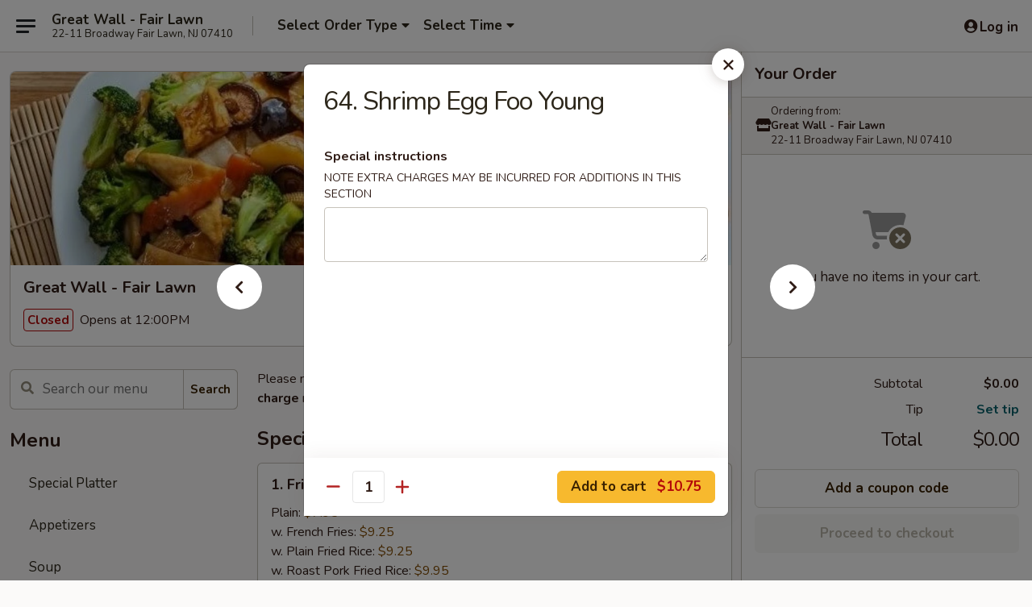

--- FILE ---
content_type: text/html; charset=UTF-8
request_url: https://order.greatwall07410.com/order/main/egg-foo-young/64-shrimp-egg-foo-young
body_size: 38522
content:
<!DOCTYPE html>

<html class="no-js css-scroll" lang="en">
	<head>
		<meta charset="utf-8" />
		<meta http-equiv="X-UA-Compatible" content="IE=edge,chrome=1" />

				<title>Great Wall - Fair Lawn | 64. Shrimp Egg Foo Young | Egg Foo Young</title>
		<meta name="description" content="Order online for delivery and takeout: 64. Shrimp Egg Foo Young from Great Wall - Fair Lawn. Serving the best Chinese in Fair Lawn, NJ." />		<meta name="keywords" content="great wall, great wall fair lawn, great wall menu, fair lawn chinese delivery, fair lawn chinese food, fair lawn chinese restaurants, chinese delivery, best chinese food in fair lawn, chinese restaurants in fair lawn, chinese restaurants near me, chinese food near me, fair lawn chinese takeout" />		<meta name="viewport" content="width=device-width, initial-scale=1.0">

		<meta property="og:type" content="website">
		<meta property="og:title" content="Great Wall - Fair Lawn | 64. Shrimp Egg Foo Young | Egg Foo Young">
		<meta property="og:description" content="Order online for delivery and takeout: 64. Shrimp Egg Foo Young from Great Wall - Fair Lawn. Serving the best Chinese in Fair Lawn, NJ.">

		<meta name="twitter:card" content="summary_large_image">
		<meta name="twitter:title" content="Great Wall - Fair Lawn | 64. Shrimp Egg Foo Young | Egg Foo Young">
		<meta name="twitter:description" content="Order online for delivery and takeout: 64. Shrimp Egg Foo Young from Great Wall - Fair Lawn. Serving the best Chinese in Fair Lawn, NJ.">
					<meta property="og:image" content="https://imagedelivery.net/9lr8zq_Jvl7h6OFWqEi9IA/a3cf283f-e8d0-4a1c-9883-be4fc3091400/public" />
			<meta name="twitter:image" content="https://imagedelivery.net/9lr8zq_Jvl7h6OFWqEi9IA/a3cf283f-e8d0-4a1c-9883-be4fc3091400/public" />
		
		<meta name="apple-mobile-web-app-status-bar-style" content="black">
		<meta name="mobile-web-app-capable" content="yes">
					<link rel="canonical" href="https://order.greatwall07410.com/order/main/egg-foo-young/64-shrimp-egg-foo-young"/>
						<link rel="shortcut icon" href="https://imagedelivery.net/9lr8zq_Jvl7h6OFWqEi9IA/02d78792-378b-4ad8-7fc6-79d1deda2700/public" type="image/png" />
			
		<link type="text/css" rel="stylesheet" href="/min/g=css4.0&amp;1768421684" />
		<link rel="stylesheet" href="//ajax.googleapis.com/ajax/libs/jqueryui/1.10.1/themes/base/minified/jquery-ui.min.css" />
		<link href='//fonts.googleapis.com/css?family=Open+Sans:400italic,400,700' rel='stylesheet' type='text/css' />
		<script src="https://kit.fontawesome.com/a4edb6363d.js" crossorigin="anonymous"></script>

		<style>
								.home_hero, .menu_hero{ background-image: url(https://imagedelivery.net/9lr8zq_Jvl7h6OFWqEi9IA/b7fe465b-c6ae-42ff-0c13-57ff75175f00/public); }
					@media
					(-webkit-min-device-pixel-ratio: 1.25),
					(min-resolution: 120dpi){
						/* Retina header*/
						.home_hero, .menu_hero{ background-image: url(https://imagedelivery.net/9lr8zq_Jvl7h6OFWqEi9IA/81d12eaa-2422-41a6-1672-ed1187983f00/public); }
					}
															/*body{  } */

					
		</style>

		<style type="text/css">div.menuItem_1648636, li.menuItem_1648636, div.menuItem_1648637, li.menuItem_1648637, div.menuItem_1648638, li.menuItem_1648638, div.menuItem_1648639, li.menuItem_1648639, div.menuItem_1648640, li.menuItem_1648640, div.menuItem_1648641, li.menuItem_1648641, div.menuItem_1648642, li.menuItem_1648642, div.menuItem_1648643, li.menuItem_1648643, div.menuItem_1648644, li.menuItem_1648644, div.menuItem_1648645, li.menuItem_1648645, div.menuItem_1648646, li.menuItem_1648646, div.menuItem_1648647, li.menuItem_1648647, div.menuItem_1648648, li.menuItem_1648648, div.menuItem_1648649, li.menuItem_1648649, div.menuItem_1648650, li.menuItem_1648650, div.menuItem_1648651, li.menuItem_1648651, div.menuItem_1648652, li.menuItem_1648652, div.menuItem_1648653, li.menuItem_1648653, div.menuItem_1648654, li.menuItem_1648654, div.menuItem_1648655, li.menuItem_1648655, div.menuItem_1648656, li.menuItem_1648656, div.menuItem_1648657, li.menuItem_1648657, div.menuItem_1648658, li.menuItem_1648658, div.menuItem_1648659, li.menuItem_1648659, div.menuItem_1648660, li.menuItem_1648660, div.menuItem_1648661, li.menuItem_1648661, div.menuItem_1648662, li.menuItem_1648662, div.menuItem_1648663, li.menuItem_1648663, div.menuItem_1648664, li.menuItem_1648664, div.menuItem_1648665, li.menuItem_1648665, div.menuItem_1648666, li.menuItem_1648666, div.menuItem_1648667, li.menuItem_1648667, div.menuItem_1648668, li.menuItem_1648668, div.menuItem_1648669, li.menuItem_1648669, div.menuItem_1648670, li.menuItem_1648670, div.menuItem_1648671, li.menuItem_1648671, div.menuItem_1648673, li.menuItem_1648673, div.menuItem_1648672, li.menuItem_1648672, div.menuItem_1648674, li.menuItem_1648674, div.menuItem_1648675, li.menuItem_1648675, div.menuItem_1648676, li.menuItem_1648676 {display:none !important;}</style><script type="text/javascript">window.UNAVAILABLE_MENU_IDS = [1648636,1648637,1648638,1648639,1648640,1648641,1648642,1648643,1648644,1648645,1648646,1648647,1648648,1648649,1648650,1648651,1648652,1648653,1648654,1648655,1648656,1648657,1648658,1648659,1648660,1648661,1648662,1648663,1648664,1648665,1648666,1648667,1648668,1648669,1648670,1648671,1648673,1648672,1648674,1648675,1648676]</script>
		<script type="text/javascript">
			var UrlTag = "greatwallfairlawn";
			var template = 'defaultv4';
			var formname = 'ordering3';
			var menulink = 'https://order.greatwall07410.com/order/main';
			var checkoutlink = 'https://order.greatwall07410.com/checkout';
		</script>
		<script>
			/* http://writing.colin-gourlay.com/safely-using-ready-before-including-jquery/ */
			(function(w,d,u){w.readyQ=[];w.bindReadyQ=[];function p(x,y){if(x=="ready"){w.bindReadyQ.push(y);}else{w.readyQ.push(x);}};var a={ready:p,bind:p};w.$=w.jQuery=function(f){if(f===d||f===u){return a}else{p(f)}}})(window,document)
		</script>

		<script type="application/ld+json">{
    "@context": "http://schema.org",
    "@type": "Menu",
    "url": "https://order.greatwall07410.com/order/main",
    "mainEntityOfPage": "https://order.greatwall07410.com/order/main",
    "inLanguage": "English",
    "name": "Main",
    "description": "Please note: requests for additional items or special preparation may incur an <b>extra charge</b> not calculated on your online order.",
    "hasMenuSection": [
        {
            "@type": "MenuSection",
            "url": "https://order.greatwall07410.com/order/main/egg-foo-young",
            "name": "Egg Foo Young",
            "description": "w. White Rice",
            "hasMenuItem": [
                {
                    "@type": "MenuItem",
                    "name": "64. Shrimp Egg Foo Young",
                    "url": "https://order.greatwall07410.com/order/main/egg-foo-young/64-shrimp-egg-foo-young"
                }
            ]
        }
    ]
}</script>
<!-- Google Tag Manager -->
<script>
	window.dataLayer = window.dataLayer || [];
	let data = {
		account: 'greatwallfairlawn',
		context: 'direct',
		templateVersion: 4,
		rid: 66	}
		dataLayer.push(data);
	(function(w,d,s,l,i){w[l]=w[l]||[];w[l].push({'gtm.start':
		new Date().getTime(),event:'gtm.js'});var f=d.getElementsByTagName(s)[0],
		j=d.createElement(s),dl=l!='dataLayer'?'&l='+l:'';j.async=true;j.src=
		'https://www.googletagmanager.com/gtm.js?id='+i+dl;f.parentNode.insertBefore(j,f);
		})(window,document,'script','dataLayer','GTM-K9P93M');

	function gtag() { dataLayer.push(arguments); }
</script>

			<script async src="https://www.googletagmanager.com/gtag/js?id=G-FPNFYXV90B"></script>
	
	<script>
		
		gtag('js', new Date());

		
					gtag('config', "G-FPNFYXV90B");
			</script>

					<meta name="smartbanner:title" content="Great Wall - Fair Lawn Order">
					<meta name="smartbanner:author" content="Online Ordering">
					<meta name="smartbanner:price" content="FREE">
					<meta name="smartbanner:price-suffix-google" content=" ">
					<meta name="smartbanner:button" content="VIEW">
					<meta name="smartbanner:button-url-google" content="https://play.google.com/store/apps/details?id=com.greatwallfairlawn.ordering">
					<meta name="smartbanner:enabled-platforms" content="android">
											<meta name="smartbanner:icon-google" content="https://ehc-west-0-bucket.s3.us-west-2.amazonaws.com/web/documents/greatwallfairlawn/">
							<link href="https://fonts.googleapis.com/css?family=Open+Sans:400,600,700|Nunito:400,700" rel="stylesheet" />
	</head>

	<body
		data-event-on:customer_registered="window.location.reload()"
		data-event-on:customer_logged_in="window.location.reload()"
		data-event-on:customer_logged_out="window.location.reload()"
	>
		<a class="skip-to-content-link" href="#main">Skip to content</a>
				<!-- Google Tag Manager (noscript) -->
		<noscript><iframe src="https://www.googletagmanager.com/ns.html?id=GTM-K9P93M" height="0" width="0" style="display:none;visibility:hidden"></iframe></noscript>
		<!-- End Google Tag Manager (noscript) -->
						<!-- wrapper starts -->
		<div class="wrapper">
			<div style="grid-area: header-announcements">
				<div id="upgradeBrowserBanner" class="alert alert-warning mb-0 rounded-0 py-4" style="display:none;">
	<div class="alert-icon"><i class="fas fa-warning" aria-hidden="true"></i></div>
	<div>
		<strong>We're sorry, but the Web browser you are using is not supported.</strong> <br/> Please upgrade your browser or try a different one to use this Website. Supported browsers include:<br/>
		<ul class="list-unstyled">
			<li class="mt-2"><a href="https://www.google.com/chrome" target="_blank" rel="noopener noreferrer" class="simple-link"><i class="fab fa-chrome"></i> Chrome</a></li>
			<li class="mt-2"><a href="https://www.mozilla.com/firefox/upgrade.html" target="_blank" rel="noopener noreferrer" class="simple-link"><i class="fab fa-firefox"></i> Firefox</a></li>
			<li class="mt-2"><a href="https://www.microsoft.com/en-us/windows/microsoft-edge" target="_blank" rel="noopener noreferrer" class="simple-link"><i class="fab fa-edge"></i> Edge</a></li>
			<li class="mt-2"><a href="http://www.apple.com/safari/" target="_blank" rel="noopener noreferrer" class="simple-link"><i class="fab fa-safari"></i> Safari</a></li>
		</ul>
	</div>
</div>
<script>
	var ua = navigator.userAgent;
	var match = ua.match(/Firefox\/([0-9]+)\./);
	var firefoxVersion = match ? parseInt(match[1]) : 1000;
	var match = ua.match(/Chrome\/([0-9]+)\./);
	var chromeVersion = match ? parseInt(match[1]) : 1000;
	var isIE = ua.indexOf('MSIE') > -1 || ua.indexOf('Trident') > -1;
	var upgradeBrowserBanner = document.getElementById('upgradeBrowserBanner');
	var isMatchesSupported = typeof(upgradeBrowserBanner.matches)!="undefined";
	var isEntriesSupported = typeof(Object.entries)!="undefined";
	//Safari version is verified with isEntriesSupported
	if (isIE || !isMatchesSupported || !isEntriesSupported || firefoxVersion <= 46 || chromeVersion <= 53) {
		upgradeBrowserBanner.style.display = 'flex';
	}
</script>				
				<!-- get closed sign if applicable. -->
				
				
							</div>

						<div class="headerAndWtype" style="grid-area: header">
				<!-- Header Starts -->
				<header class="header">
										<div class="d-flex flex-column align-items-start flex-md-row align-items-md-center">
												<div class="logo_name_alt flex-shrink-0 d-flex align-items-center align-self-stretch pe-6 pe-md-0">
							
	<button
		type="button"
		class="eds_button btn btn-outline eds_button--shape-default eds_menu_button"
		data-bs-toggle="offcanvas" data-bs-target="#side-menu" aria-controls="side-menu" aria-label="Main menu"	><span aria-hidden="true"></span> <span aria-hidden="true"></span> <span aria-hidden="true"></span></button>

	
							<div class="d-flex flex-column align-items-center mx-auto align-items-md-start mx-md-0">
								<a
									class="eds-display-text-title-xs text-truncate title-container"
									href="https://order.greatwall07410.com"
								>
									Great Wall - Fair Lawn								</a>

																	<span class="eds-copy-text-s-regular text-center text-md-start address-container" title="22-11 Broadway Fair Lawn, NJ 07410">
										22-11 Broadway Fair Lawn, NJ 07410									</span>
															</div>
						</div>

																			<div class="eds-display-text-title-s d-none d-md-block border-start mx-4" style="width: 0">&nbsp;</div>

							<div class="header_order_options d-flex align-items-center  w-100 p-2p5 p-md-0">
																<div class="what">
									<button
	type="button"
	class="border-0 bg-transparent text-start"
	data-bs-toggle="modal"
	data-bs-target="#modal-order-options"
	aria-expanded="false"
	style="min-height: 44px"
>
	<div class="d-flex align-items-baseline gap-2">
		<div class="otype-name-label eds-copy-text-l-bold text-truncate" style="flex: 1" data-order-type-label>
			Select Order Type		</div>

		<i class="fa fa-fw fa-caret-down"></i>
	</div>

	<div
		class="otype-picker-label otype-address-label eds-interface-text-m-regular text-truncate hidden"
	>
			</div>
</button>

<script>
	$(function() {
		var $autoCompleteInputs = $('[data-autocomplete-address]');
		if ($autoCompleteInputs && $autoCompleteInputs.length) {
			$autoCompleteInputs.each(function() {
				let $input = $(this);
				let $deliveryAddressContainer = $input.parents('.deliveryAddressContainer').first();
				$input.autocomplete({
					source   : addressAC,
					minLength: 3,
					delay    : 300,
					select   : function(event, ui) {
						$.getJSON('/' + UrlTag + '/?form=addresslookup', {
							id: ui.item.id,
						}, function(data) {
							let location = data
							if (location.address.street.endsWith('Trl')) {
								location.address.street = location.address.street.replace('Trl', 'Trail')
							}
							let autoCompleteSuccess = $input.data('autocomplete-success');
							if (autoCompleteSuccess) {
								let autoCompleteSuccessFunction = window[autoCompleteSuccess];
								if (typeof autoCompleteSuccessFunction == "function") {
									autoCompleteSuccessFunction(location);
								}
							}

							let address = location.address

							$('#add-address-city, [data-autocompleted-city]').val(address.city)
							$('#add-address-state, [data-autocompleted-state]').val(address.stateCode)
							$('#add-address-zip, [data-autocompleted-zip]').val(address.postalCode)
							$('#add-address-latitude, [data-autocompleted-latitude]').val(location.position.lat)
							$('#add-address-longitude, [data-autocompleted-longitude]').val(location.position.lng)
							let streetAddress = (address.houseNumber || '') + ' ' + (address.street || '');
							$('#street-address-1, [data-autocompleted-street-address]').val(streetAddress)
							validateAddress($deliveryAddressContainer);
						})
					},
				})
				$input.attr('autocomplete', 'street-address')
			});
		}

		// autocomplete using Address autocomplete
		// jquery autocomplete needs 2 fields: title and value
		// id holds the LocationId which can be used at a later stage to get the coordinate of the selected choice
		function addressAC(query, callback) {
			//we don't actually want to search until they've entered the street number and at least one character
			words = query.term.trim().split(' ')
			if (words.length < 2) {
				return false
			}

			$.getJSON('/' + UrlTag + '/?form=addresssuggest', { q: query.term }, function(data) {
				var addresses = data.items
				addresses = addresses.map(addr => {
					if ((addr.address.label || '').endsWith('Trl')) {
						addr.address.label = addr.address.label.replace('Trl', 'Trail')
					}
					let streetAddress = (addr.address.label || '')
					return {
						label: streetAddress,
						value: streetAddress,
						id   : addr.id,
					}
				})

				return callback(addresses)
			})
		}

				$('[data-address-from-current-loc]').on('click', function(e) {
			let $streetAddressContainer = $(this).parents('.street-address-container').first();
			let $deliveryAddressContainer = $(this).parents('.deliveryAddressContainer').first();
			e.preventDefault();
			if(navigator.geolocation) {
				navigator.geolocation.getCurrentPosition(position => {
					$.getJSON('/' + UrlTag + '/?form=addresssuggest', {
						at: position.coords.latitude + "," + position.coords.longitude
					}, function(data) {
						let location = data.items[0];
						let address = location.address
						$streetAddressContainer.find('.input-street-address').val((address.houseNumber ? address.houseNumber : '') + ' ' + (address.street ? address.street : ''));
						$('#add-address-city').val(address.city ? address.city : '');
						$('#add-address-state').val(address.state ? address.state : '');
						$('#add-address-zip').val(address.postalCode ? address.postalCode : '');
						$('#add-address-latitude').val(location.position.lat ? location.position.lat : '');
						$('#add-address-longitude').val(location.position.lng ? location.position.lng : '');
						validateAddress($deliveryAddressContainer, 0);
					});
				});
			} else {
				alert("Geolocation is not supported by this browser!");
			}
		});
	});

	function autoCompleteSuccess(location)
	{
		if (location && location.address) {
			let address = location.address

			let streetAddress = (address.houseNumber || '') + ' ' + (address.street || '');
			$.ajax({
				url: '/' + UrlTag + '/?form=saveformfields',
				data: {
					'param_full~address_s_n_255': streetAddress + ', ' + address.city + ', ' + address.state,
					'param_street~address_s_n_255': streetAddress,
					'param_city_s_n_90': address.city,
					'param_state_s_n_2': address.state,
					'param_zip~code_z_n_10': address.postalCode,
				}
			});
		}
	}
</script>
								</div>

																									<div class="when showcheck_parent">
																				<div class="ordertimetypes ">
	<button
		type="button"
		class="border-0 bg-transparent text-start loadable-content"
		data-bs-toggle="modal"
		data-bs-target="#modal-order-time"
		aria-expanded="false"
		style="min-height: 44px"
		data-change-label-to-later-date
	>
		<div class="d-flex align-items-baseline gap-2">
			<div class="eds-copy-text-l-bold text-truncate flex-fill" data-otype-time-day>
								Select Time			</div>

			<i class="fa fa-fw fa-caret-down"></i>
		</div>

		<div
			class="otype-picker-label otype-picker-time eds-interface-text-m-regular text-truncate hidden"
			data-otype-time
		>
			Later		</div>
	</button>
</div>
									</div>
															</div>
						
												<div class="position-absolute top-0 end-0 pe-2 py-2p5">
							
	<div id="login-status" >
					
	<button
		type="button"
		class="eds_button btn btn-outline eds_button--shape-default px-2 text-nowrap"
		aria-label="Log in" style="color: currentColor" data-bs-toggle="modal" data-bs-target="#login-modal"	><i
		class="eds_icon fa fa-lg fa-fw fa-user-circle d-block d-lg-none"
		style="font-family: &quot;Font Awesome 5 Pro&quot;; "	></i>

	 <div class="d-none d-lg-flex align-items-baseline gap-2">
	<i
		class="eds_icon fa fa-fw fa-user-circle"
		style="font-family: &quot;Font Awesome 5 Pro&quot;; "	></i>

	<div class="profile-container text-truncate">Log in</div></div></button>

				</div>

							</div>
					</div>

															
	<aside		data-eds-id="696ca8585d8bb"
		class="eds_side_menu offcanvas offcanvas-start text-dark "
		tabindex="-1"
				id="side-menu" data-event-on:menu_selected="this.dispatchEvent(new CustomEvent('eds.hide'))" data-event-on:category_selected="this.dispatchEvent(new CustomEvent('eds.hide'))"	>
		
		<div class="eds_side_menu-body offcanvas-body d-flex flex-column p-0 css-scroll">
										<div
					class="eds_side_menu-close position-absolute top-0 end-0 pt-3 pe-3 "
					style="z-index: 1"
				>
					
	<button
		type="button"
		class="eds_button btn btn-outline-secondary eds_button--shape-circle"
		data-bs-dismiss="offcanvas" data-bs-target="[data-eds-id=&quot;696ca8585d8bb&quot;]" aria-label="Close"	><i
		class="eds_icon fa fa-fw fa-close"
		style="font-family: &quot;Font Awesome 5 Pro&quot;; "	></i></button>

					</div>
			
			<div class="restaurant-info border-bottom border-light p-3">
							<p class="eds-display-text-title-xs mb-0 me-2 pe-4">Great Wall - Fair Lawn</p>

			<div class="eds-copy-text-s-regular me-2 pe-4">
			22-11 Broadway Fair Lawn, NJ 07410		</div>
						</div>

																	
	<div class="border-bottom border-light p-3">
		
		
			<details
				class="eds_list eds_list--border-none" open				data-menu-id="13339"
									data-event-on:document_ready="this.open = localStorage.getItem('menu-open-13339') !== 'false'"
										onclick="localStorage.setItem('menu-open-13339', !this.open)"
							>
									<summary class="eds-copy-text-l-regular list-unstyled rounded-3 mb-1 " tabindex="0">
						<h2 class="eds-display-text-title-m m-0 p-0">
															
	<i
		class="eds_icon fas fa-fw fa-chevron-right"
		style="font-family: &quot;Font Awesome 5 Pro&quot;; "	></i>

															Menu
						</h2>
					</summary>
										<div class="mb-3"></div>
				
				
									<a
						class="eds_list-item eds-copy-text-l-regular list-unstyled rounded-3 mb-1 px-3 px-lg-4 py-2p5 d-flex "
						data-event-on:category_pinned="(category) => $(this).toggleClass('active', category.id === '169464')"
						href="https://order.greatwall07410.com/order/main/special-platter"
						onclick="if (!event.ctrlKey) {
							const currentMenuIsActive = true || $(this).closest('details').find('summary').hasClass('active');
							if (currentMenuIsActive) {
								app.event.emit('category_selected', { id: '169464' });
							} else {
								app.event.emit('menu_selected', { menu_id: '13339', menu_description: &quot;Please note: requests for additional items or special preparation may incur an &lt;b&gt;extra charge&lt;\/b&gt; not calculated on your online order.&quot;, category_id: '169464' });
							}
															return false;
													}"
					>
						Special Platter											</a>
									<a
						class="eds_list-item eds-copy-text-l-regular list-unstyled rounded-3 mb-1 px-3 px-lg-4 py-2p5 d-flex "
						data-event-on:category_pinned="(category) => $(this).toggleClass('active', category.id === '169449')"
						href="https://order.greatwall07410.com/order/main/appetizers"
						onclick="if (!event.ctrlKey) {
							const currentMenuIsActive = true || $(this).closest('details').find('summary').hasClass('active');
							if (currentMenuIsActive) {
								app.event.emit('category_selected', { id: '169449' });
							} else {
								app.event.emit('menu_selected', { menu_id: '13339', menu_description: &quot;Please note: requests for additional items or special preparation may incur an &lt;b&gt;extra charge&lt;\/b&gt; not calculated on your online order.&quot;, category_id: '169449' });
							}
															return false;
													}"
					>
						Appetizers											</a>
									<a
						class="eds_list-item eds-copy-text-l-regular list-unstyled rounded-3 mb-1 px-3 px-lg-4 py-2p5 d-flex "
						data-event-on:category_pinned="(category) => $(this).toggleClass('active', category.id === '169568')"
						href="https://order.greatwall07410.com/order/main/soup"
						onclick="if (!event.ctrlKey) {
							const currentMenuIsActive = true || $(this).closest('details').find('summary').hasClass('active');
							if (currentMenuIsActive) {
								app.event.emit('category_selected', { id: '169568' });
							} else {
								app.event.emit('menu_selected', { menu_id: '13339', menu_description: &quot;Please note: requests for additional items or special preparation may incur an &lt;b&gt;extra charge&lt;\/b&gt; not calculated on your online order.&quot;, category_id: '169568' });
							}
															return false;
													}"
					>
						Soup											</a>
									<a
						class="eds_list-item eds-copy-text-l-regular list-unstyled rounded-3 mb-1 px-3 px-lg-4 py-2p5 d-flex "
						data-event-on:category_pinned="(category) => $(this).toggleClass('active', category.id === '169450')"
						href="https://order.greatwall07410.com/order/main/fried-rice"
						onclick="if (!event.ctrlKey) {
							const currentMenuIsActive = true || $(this).closest('details').find('summary').hasClass('active');
							if (currentMenuIsActive) {
								app.event.emit('category_selected', { id: '169450' });
							} else {
								app.event.emit('menu_selected', { menu_id: '13339', menu_description: &quot;Please note: requests for additional items or special preparation may incur an &lt;b&gt;extra charge&lt;\/b&gt; not calculated on your online order.&quot;, category_id: '169450' });
							}
															return false;
													}"
					>
						Fried Rice											</a>
									<a
						class="eds_list-item eds-copy-text-l-regular list-unstyled rounded-3 mb-1 px-3 px-lg-4 py-2p5 d-flex "
						data-event-on:category_pinned="(category) => $(this).toggleClass('active', category.id === '169451')"
						href="https://order.greatwall07410.com/order/main/lo-mein"
						onclick="if (!event.ctrlKey) {
							const currentMenuIsActive = true || $(this).closest('details').find('summary').hasClass('active');
							if (currentMenuIsActive) {
								app.event.emit('category_selected', { id: '169451' });
							} else {
								app.event.emit('menu_selected', { menu_id: '13339', menu_description: &quot;Please note: requests for additional items or special preparation may incur an &lt;b&gt;extra charge&lt;\/b&gt; not calculated on your online order.&quot;, category_id: '169451' });
							}
															return false;
													}"
					>
						Lo Mein											</a>
									<a
						class="eds_list-item eds-copy-text-l-regular list-unstyled rounded-3 mb-1 px-3 px-lg-4 py-2p5 d-flex "
						data-event-on:category_pinned="(category) => $(this).toggleClass('active', category.id === '169452')"
						href="https://order.greatwall07410.com/order/main/chow-mein"
						onclick="if (!event.ctrlKey) {
							const currentMenuIsActive = true || $(this).closest('details').find('summary').hasClass('active');
							if (currentMenuIsActive) {
								app.event.emit('category_selected', { id: '169452' });
							} else {
								app.event.emit('menu_selected', { menu_id: '13339', menu_description: &quot;Please note: requests for additional items or special preparation may incur an &lt;b&gt;extra charge&lt;\/b&gt; not calculated on your online order.&quot;, category_id: '169452' });
							}
															return false;
													}"
					>
						Chow Mein											</a>
									<a
						class="eds_list-item eds-copy-text-l-regular list-unstyled rounded-3 mb-1 px-3 px-lg-4 py-2p5 d-flex "
						data-event-on:category_pinned="(category) => $(this).toggleClass('active', category.id === '291559')"
						href="https://order.greatwall07410.com/order/main/chop-suey"
						onclick="if (!event.ctrlKey) {
							const currentMenuIsActive = true || $(this).closest('details').find('summary').hasClass('active');
							if (currentMenuIsActive) {
								app.event.emit('category_selected', { id: '291559' });
							} else {
								app.event.emit('menu_selected', { menu_id: '13339', menu_description: &quot;Please note: requests for additional items or special preparation may incur an &lt;b&gt;extra charge&lt;\/b&gt; not calculated on your online order.&quot;, category_id: '291559' });
							}
															return false;
													}"
					>
						Chop Suey											</a>
									<a
						class="eds_list-item eds-copy-text-l-regular list-unstyled rounded-3 mb-1 px-3 px-lg-4 py-2p5 d-flex "
						data-event-on:category_pinned="(category) => $(this).toggleClass('active', category.id === '169453')"
						href="https://order.greatwall07410.com/order/main/chow-fun"
						onclick="if (!event.ctrlKey) {
							const currentMenuIsActive = true || $(this).closest('details').find('summary').hasClass('active');
							if (currentMenuIsActive) {
								app.event.emit('category_selected', { id: '169453' });
							} else {
								app.event.emit('menu_selected', { menu_id: '13339', menu_description: &quot;Please note: requests for additional items or special preparation may incur an &lt;b&gt;extra charge&lt;\/b&gt; not calculated on your online order.&quot;, category_id: '169453' });
							}
															return false;
													}"
					>
						Chow Fun											</a>
									<a
						class="eds_list-item eds-copy-text-l-regular list-unstyled rounded-3 mb-1 px-3 px-lg-4 py-2p5 d-flex "
						data-event-on:category_pinned="(category) => $(this).toggleClass('active', category.id === '291560')"
						href="https://order.greatwall07410.com/order/main/mai-fun"
						onclick="if (!event.ctrlKey) {
							const currentMenuIsActive = true || $(this).closest('details').find('summary').hasClass('active');
							if (currentMenuIsActive) {
								app.event.emit('category_selected', { id: '291560' });
							} else {
								app.event.emit('menu_selected', { menu_id: '13339', menu_description: &quot;Please note: requests for additional items or special preparation may incur an &lt;b&gt;extra charge&lt;\/b&gt; not calculated on your online order.&quot;, category_id: '291560' });
							}
															return false;
													}"
					>
						Mai Fun											</a>
									<a
						class="eds_list-item eds-copy-text-l-regular list-unstyled rounded-3 mb-1 px-3 px-lg-4 py-2p5 d-flex "
						data-event-on:category_pinned="(category) => $(this).toggleClass('active', category.id === '169454')"
						href="https://order.greatwall07410.com/order/main/sweet-sour"
						onclick="if (!event.ctrlKey) {
							const currentMenuIsActive = true || $(this).closest('details').find('summary').hasClass('active');
							if (currentMenuIsActive) {
								app.event.emit('category_selected', { id: '169454' });
							} else {
								app.event.emit('menu_selected', { menu_id: '13339', menu_description: &quot;Please note: requests for additional items or special preparation may incur an &lt;b&gt;extra charge&lt;\/b&gt; not calculated on your online order.&quot;, category_id: '169454' });
							}
															return false;
													}"
					>
						Sweet & Sour											</a>
									<a
						class="eds_list-item eds-copy-text-l-regular list-unstyled rounded-3 mb-1 px-3 px-lg-4 py-2p5 d-flex active"
						data-event-on:category_pinned="(category) => $(this).toggleClass('active', category.id === '169455')"
						href="https://order.greatwall07410.com/order/main/egg-foo-young"
						onclick="if (!event.ctrlKey) {
							const currentMenuIsActive = true || $(this).closest('details').find('summary').hasClass('active');
							if (currentMenuIsActive) {
								app.event.emit('category_selected', { id: '169455' });
							} else {
								app.event.emit('menu_selected', { menu_id: '13339', menu_description: &quot;Please note: requests for additional items or special preparation may incur an &lt;b&gt;extra charge&lt;\/b&gt; not calculated on your online order.&quot;, category_id: '169455' });
							}
															return false;
													}"
					>
						Egg Foo Young											</a>
									<a
						class="eds_list-item eds-copy-text-l-regular list-unstyled rounded-3 mb-1 px-3 px-lg-4 py-2p5 d-flex "
						data-event-on:category_pinned="(category) => $(this).toggleClass('active', category.id === '169456')"
						href="https://order.greatwall07410.com/order/main/moo-shu"
						onclick="if (!event.ctrlKey) {
							const currentMenuIsActive = true || $(this).closest('details').find('summary').hasClass('active');
							if (currentMenuIsActive) {
								app.event.emit('category_selected', { id: '169456' });
							} else {
								app.event.emit('menu_selected', { menu_id: '13339', menu_description: &quot;Please note: requests for additional items or special preparation may incur an &lt;b&gt;extra charge&lt;\/b&gt; not calculated on your online order.&quot;, category_id: '169456' });
							}
															return false;
													}"
					>
						Moo Shu											</a>
									<a
						class="eds_list-item eds-copy-text-l-regular list-unstyled rounded-3 mb-1 px-3 px-lg-4 py-2p5 d-flex "
						data-event-on:category_pinned="(category) => $(this).toggleClass('active', category.id === '169457')"
						href="https://order.greatwall07410.com/order/main/roast-pork"
						onclick="if (!event.ctrlKey) {
							const currentMenuIsActive = true || $(this).closest('details').find('summary').hasClass('active');
							if (currentMenuIsActive) {
								app.event.emit('category_selected', { id: '169457' });
							} else {
								app.event.emit('menu_selected', { menu_id: '13339', menu_description: &quot;Please note: requests for additional items or special preparation may incur an &lt;b&gt;extra charge&lt;\/b&gt; not calculated on your online order.&quot;, category_id: '169457' });
							}
															return false;
													}"
					>
						Roast Pork											</a>
									<a
						class="eds_list-item eds-copy-text-l-regular list-unstyled rounded-3 mb-1 px-3 px-lg-4 py-2p5 d-flex "
						data-event-on:category_pinned="(category) => $(this).toggleClass('active', category.id === '169458')"
						href="https://order.greatwall07410.com/order/main/chicken"
						onclick="if (!event.ctrlKey) {
							const currentMenuIsActive = true || $(this).closest('details').find('summary').hasClass('active');
							if (currentMenuIsActive) {
								app.event.emit('category_selected', { id: '169458' });
							} else {
								app.event.emit('menu_selected', { menu_id: '13339', menu_description: &quot;Please note: requests for additional items or special preparation may incur an &lt;b&gt;extra charge&lt;\/b&gt; not calculated on your online order.&quot;, category_id: '169458' });
							}
															return false;
													}"
					>
						Chicken											</a>
									<a
						class="eds_list-item eds-copy-text-l-regular list-unstyled rounded-3 mb-1 px-3 px-lg-4 py-2p5 d-flex "
						data-event-on:category_pinned="(category) => $(this).toggleClass('active', category.id === '169459')"
						href="https://order.greatwall07410.com/order/main/beef"
						onclick="if (!event.ctrlKey) {
							const currentMenuIsActive = true || $(this).closest('details').find('summary').hasClass('active');
							if (currentMenuIsActive) {
								app.event.emit('category_selected', { id: '169459' });
							} else {
								app.event.emit('menu_selected', { menu_id: '13339', menu_description: &quot;Please note: requests for additional items or special preparation may incur an &lt;b&gt;extra charge&lt;\/b&gt; not calculated on your online order.&quot;, category_id: '169459' });
							}
															return false;
													}"
					>
						Beef											</a>
									<a
						class="eds_list-item eds-copy-text-l-regular list-unstyled rounded-3 mb-1 px-3 px-lg-4 py-2p5 d-flex "
						data-event-on:category_pinned="(category) => $(this).toggleClass('active', category.id === '169460')"
						href="https://order.greatwall07410.com/order/main/seafood"
						onclick="if (!event.ctrlKey) {
							const currentMenuIsActive = true || $(this).closest('details').find('summary').hasClass('active');
							if (currentMenuIsActive) {
								app.event.emit('category_selected', { id: '169460' });
							} else {
								app.event.emit('menu_selected', { menu_id: '13339', menu_description: &quot;Please note: requests for additional items or special preparation may incur an &lt;b&gt;extra charge&lt;\/b&gt; not calculated on your online order.&quot;, category_id: '169460' });
							}
															return false;
													}"
					>
						Seafood											</a>
									<a
						class="eds_list-item eds-copy-text-l-regular list-unstyled rounded-3 mb-1 px-3 px-lg-4 py-2p5 d-flex "
						data-event-on:category_pinned="(category) => $(this).toggleClass('active', category.id === '169461')"
						href="https://order.greatwall07410.com/order/main/vegetable"
						onclick="if (!event.ctrlKey) {
							const currentMenuIsActive = true || $(this).closest('details').find('summary').hasClass('active');
							if (currentMenuIsActive) {
								app.event.emit('category_selected', { id: '169461' });
							} else {
								app.event.emit('menu_selected', { menu_id: '13339', menu_description: &quot;Please note: requests for additional items or special preparation may incur an &lt;b&gt;extra charge&lt;\/b&gt; not calculated on your online order.&quot;, category_id: '169461' });
							}
															return false;
													}"
					>
						Vegetable											</a>
									<a
						class="eds_list-item eds-copy-text-l-regular list-unstyled rounded-3 mb-1 px-3 px-lg-4 py-2p5 d-flex "
						data-event-on:category_pinned="(category) => $(this).toggleClass('active', category.id === '169462')"
						href="https://order.greatwall07410.com/order/main/chefs-specialties"
						onclick="if (!event.ctrlKey) {
							const currentMenuIsActive = true || $(this).closest('details').find('summary').hasClass('active');
							if (currentMenuIsActive) {
								app.event.emit('category_selected', { id: '169462' });
							} else {
								app.event.emit('menu_selected', { menu_id: '13339', menu_description: &quot;Please note: requests for additional items or special preparation may incur an &lt;b&gt;extra charge&lt;\/b&gt; not calculated on your online order.&quot;, category_id: '169462' });
							}
															return false;
													}"
					>
						Chef's Specialties											</a>
									<a
						class="eds_list-item eds-copy-text-l-regular list-unstyled rounded-3 mb-1 px-3 px-lg-4 py-2p5 d-flex "
						data-event-on:category_pinned="(category) => $(this).toggleClass('active', category.id === '169463')"
						href="https://order.greatwall07410.com/order/main/diet-dishes"
						onclick="if (!event.ctrlKey) {
							const currentMenuIsActive = true || $(this).closest('details').find('summary').hasClass('active');
							if (currentMenuIsActive) {
								app.event.emit('category_selected', { id: '169463' });
							} else {
								app.event.emit('menu_selected', { menu_id: '13339', menu_description: &quot;Please note: requests for additional items or special preparation may incur an &lt;b&gt;extra charge&lt;\/b&gt; not calculated on your online order.&quot;, category_id: '169463' });
							}
															return false;
													}"
					>
						Diet Dishes											</a>
									<a
						class="eds_list-item eds-copy-text-l-regular list-unstyled rounded-3 mb-1 px-3 px-lg-4 py-2p5 d-flex "
						data-event-on:category_pinned="(category) => $(this).toggleClass('active', category.id === '169466')"
						href="https://order.greatwall07410.com/order/main/super-meal"
						onclick="if (!event.ctrlKey) {
							const currentMenuIsActive = true || $(this).closest('details').find('summary').hasClass('active');
							if (currentMenuIsActive) {
								app.event.emit('category_selected', { id: '169466' });
							} else {
								app.event.emit('menu_selected', { menu_id: '13339', menu_description: &quot;Please note: requests for additional items or special preparation may incur an &lt;b&gt;extra charge&lt;\/b&gt; not calculated on your online order.&quot;, category_id: '169466' });
							}
															return false;
													}"
					>
						Super Meal											</a>
									<a
						class="eds_list-item eds-copy-text-l-regular list-unstyled rounded-3 mb-1 px-3 px-lg-4 py-2p5 d-flex "
						data-event-on:category_pinned="(category) => $(this).toggleClass('active', category.id === '169465')"
						href="https://order.greatwall07410.com/order/main/dinner-combination-platters"
						onclick="if (!event.ctrlKey) {
							const currentMenuIsActive = true || $(this).closest('details').find('summary').hasClass('active');
							if (currentMenuIsActive) {
								app.event.emit('category_selected', { id: '169465' });
							} else {
								app.event.emit('menu_selected', { menu_id: '13339', menu_description: &quot;Please note: requests for additional items or special preparation may incur an &lt;b&gt;extra charge&lt;\/b&gt; not calculated on your online order.&quot;, category_id: '169465' });
							}
															return false;
													}"
					>
						Dinner Combination Platters											</a>
									<a
						class="eds_list-item eds-copy-text-l-regular list-unstyled rounded-3 mb-1 px-3 px-lg-4 py-2p5 d-flex "
						data-event-on:category_pinned="(category) => $(this).toggleClass('active', category.id === '169467')"
						href="https://order.greatwall07410.com/order/main/lunch-specials"
						onclick="if (!event.ctrlKey) {
							const currentMenuIsActive = true || $(this).closest('details').find('summary').hasClass('active');
							if (currentMenuIsActive) {
								app.event.emit('category_selected', { id: '169467' });
							} else {
								app.event.emit('menu_selected', { menu_id: '13339', menu_description: &quot;Please note: requests for additional items or special preparation may incur an &lt;b&gt;extra charge&lt;\/b&gt; not calculated on your online order.&quot;, category_id: '169467' });
							}
															return false;
													}"
					>
						Lunch Specials											</a>
									<a
						class="eds_list-item eds-copy-text-l-regular list-unstyled rounded-3 mb-1 px-3 px-lg-4 py-2p5 d-flex "
						data-event-on:category_pinned="(category) => $(this).toggleClass('active', category.id === '169468')"
						href="https://order.greatwall07410.com/order/main/side-order"
						onclick="if (!event.ctrlKey) {
							const currentMenuIsActive = true || $(this).closest('details').find('summary').hasClass('active');
							if (currentMenuIsActive) {
								app.event.emit('category_selected', { id: '169468' });
							} else {
								app.event.emit('menu_selected', { menu_id: '13339', menu_description: &quot;Please note: requests for additional items or special preparation may incur an &lt;b&gt;extra charge&lt;\/b&gt; not calculated on your online order.&quot;, category_id: '169468' });
							}
															return false;
													}"
					>
						Side Order											</a>
									<a
						class="eds_list-item eds-copy-text-l-regular list-unstyled rounded-3 mb-1 px-3 px-lg-4 py-2p5 d-flex "
						data-event-on:category_pinned="(category) => $(this).toggleClass('active', category.id === '262134')"
						href="https://order.greatwall07410.com/order/main/desserts"
						onclick="if (!event.ctrlKey) {
							const currentMenuIsActive = true || $(this).closest('details').find('summary').hasClass('active');
							if (currentMenuIsActive) {
								app.event.emit('category_selected', { id: '262134' });
							} else {
								app.event.emit('menu_selected', { menu_id: '13339', menu_description: &quot;Please note: requests for additional items or special preparation may incur an &lt;b&gt;extra charge&lt;\/b&gt; not calculated on your online order.&quot;, category_id: '262134' });
							}
															return false;
													}"
					>
						Desserts											</a>
									<a
						class="eds_list-item eds-copy-text-l-regular list-unstyled rounded-3 mb-1 px-3 px-lg-4 py-2p5 d-flex "
						data-event-on:category_pinned="(category) => $(this).toggleClass('active', category.id === '262135')"
						href="https://order.greatwall07410.com/order/main/beverages"
						onclick="if (!event.ctrlKey) {
							const currentMenuIsActive = true || $(this).closest('details').find('summary').hasClass('active');
							if (currentMenuIsActive) {
								app.event.emit('category_selected', { id: '262135' });
							} else {
								app.event.emit('menu_selected', { menu_id: '13339', menu_description: &quot;Please note: requests for additional items or special preparation may incur an &lt;b&gt;extra charge&lt;\/b&gt; not calculated on your online order.&quot;, category_id: '262135' });
							}
															return false;
													}"
					>
						Beverages											</a>
							</details>
		
			</div>

						
																	<nav>
							<ul class="eds_list eds_list--border-none border-bottom">
	<li class="eds_list-item">
		<a class="d-block p-3 " href="https://order.greatwall07410.com">
			Home		</a>
	</li>

		
					<li class="eds_list-item">
					<a class="d-block p-3 " href="https://order.greatwall07410.com/page/delivery-info" >
						Delivery Info					</a>
				</li>
			
			<li class="eds_list-item">
			<a class="d-block p-3 " href="https://order.greatwall07410.com/locationinfo">
				Location &amp; Hours			</a>
		</li>
	
	<li class="eds_list-item">
		<a class="d-block p-3 " href="https://order.greatwall07410.com/contact">
			Contact
		</a>
	</li>
</ul>
						</nav>

												<div class="eds-copy-text-s-regular p-3 d-lg-none">
								<ul class="list-unstyled">
							<li><a href="https://play.google.com/store/apps/details?id=com.greatwallfairlawn.ordering"><img src="/web/default4.0/images/google-play-badge.svg" alt="Google Play App Store"></a></li>
			</ul>

<ul class="list-unstyled d-flex gap-2">
						<li><a href="https://www.yelp.com/biz/great-wall-fair-lawn-2" target="new" aria-label="Opens in new tab" title="Opens in new tab" class="icon" title="Yelp"><i class="fab fa-yelp"></i><span class="sr-only">Yelp</span></a></li>
									<li><a href="https://www.tripadvisor.com/Restaurant_Review-g46430-d4478405-Reviews-Great_Wall-Fair_Lawn_New_Jersey.html" target="new" aria-label="Opens in new tab" title="Opens in new tab" class="icon" title="TripAdvisor"><i class="fak fa-tripadvisor"></i><span class="sr-only">TripAdvisor</span></a></li>
				</ul>

<div><a href="http://chinesemenuonline.com">&copy; 2026 Online Ordering by Chinese Menu Online</a></div>
	<div>Discover more dining options at <a href="https://www.springroll.com" target="_blank" title="Opens in new tab" aria-label="Opens in new tab">Springroll</a></div>

<ul class="list-unstyled mb-0 pt-3">
	<li><a href="https://order.greatwall07410.com/reportbug">Technical Support</a></li>
	<li><a href="https://order.greatwall07410.com/privacy">Privacy Policy</a></li>
	<li><a href="https://order.greatwall07410.com/tos">Terms of Service</a></li>
	<li><a href="https://order.greatwall07410.com/accessibility">Accessibility</a></li>
</ul>

This site is protected by reCAPTCHA and the Google <a href="https://policies.google.com/privacy">Privacy Policy</a> and <a href="https://policies.google.com/terms">Terms of Service</a> apply.
						</div>		</div>

		<script>
		{
			const container = document.querySelector('[data-eds-id="696ca8585d8bb"]');

						['show', 'hide', 'toggle', 'dispose'].forEach((eventName) => {
				container.addEventListener(`eds.${eventName}`, (e) => {
					bootstrap.Offcanvas.getOrCreateInstance(container)[eventName](
						...(Array.isArray(e.detail) ? e.detail : [e.detail])
					);
				});
			});
		}
		</script>
	</aside>

					</header>
			</div>

										<div class="container p-0" style="grid-area: hero">
					<section class="hero">
												<div class="menu_hero backbgbox position-relative" role="img" aria-label="Image of food offered at the restaurant">
									<div class="logo">
		<a class="logo-image" href="https://order.greatwall07410.com">
			<img
				src="https://imagedelivery.net/9lr8zq_Jvl7h6OFWqEi9IA/a3cf283f-e8d0-4a1c-9883-be4fc3091400/public"
				srcset="https://imagedelivery.net/9lr8zq_Jvl7h6OFWqEi9IA/a3cf283f-e8d0-4a1c-9883-be4fc3091400/public 1x, https://imagedelivery.net/9lr8zq_Jvl7h6OFWqEi9IA/a3cf283f-e8d0-4a1c-9883-be4fc3091400/public 2x"				alt="Home"
			/>
		</a>
	</div>
						</div>

													<div class="p-3">
								<div class="pb-1">
									<h1 role="heading" aria-level="2" class="eds-display-text-title-s m-0 p-0">Great Wall - Fair Lawn</h1>
																	</div>

								<div class="d-sm-flex align-items-baseline">
																			<div class="mt-2">
											
	<span
		class="eds_label eds_label--variant-error eds-interface-text-m-bold me-1 text-nowrap"
			>
		Closed	</span>

	Opens at 12:00PM										</div>
									
									<div class="d-flex gap-2 ms-sm-auto mt-2">
																					
					<a
				class="eds_button btn btn-outline-secondary btn-sm col text-nowrap"
				href="https://order.greatwall07410.com/locationinfo?lid=10607"
							>
				
	<i
		class="eds_icon fa fa-fw fa-info-circle"
		style="font-family: &quot;Font Awesome 5 Pro&quot;; "	></i>

	 Store info			</a>
		
												
																					
		<a
			class="eds_button btn btn-outline-secondary btn-sm col d-lg-none text-nowrap"
			href="tel:(201) 794-7979"
					>
			
	<i
		class="eds_icon fa fa-fw fa-phone"
		style="font-family: &quot;Font Awesome 5 Pro&quot;; transform: scale(-1, 1); "	></i>

	 Call us		</a>

												
																			</div>
								</div>
							</div>
											</section>
				</div>
			
						
										<div
					class="fixed_submit d-lg-none hidden pwa-pb-md-down"
					data-event-on:cart_updated="({ items }) => $(this).toggleClass('hidden', !items)"
				>
					<div
						data-async-on-event="order_type_updated, cart_updated"
						data-async-action="https://order.greatwall07410.com//ajax/?form=minimum_order_value_warning&component=add_more"
						data-async-method="get"
					>
											</div>

					<div class="p-3">
						<button class="btn btn-primary btn-lg w-100" onclick="app.event.emit('show_cart')">
							View cart							<span
								class="eds-interface-text-m-regular"
								data-event-on:cart_updated="({ items, subtotal }) => {
									$(this).text(`(${items} ${items === 1 ? 'item' : 'items'}, ${subtotal})`);
								}"
							>
								(0 items, $0.00)
							</span>
						</button>
					</div>
				</div>
			
									<!-- Header ends -->
<main class="main_content menucategory_page pb-5" id="main">
	<div class="container">
		
		<div class="row menu_wrapper menu_category_wrapper menu_wrapper--no-menu-tabs">
			<section class="col-xl-4 d-none d-xl-block">
				
				<div id="location-menu" data-event-on:menu_items_loaded="$(this).stickySidebar('updateSticky')">
					
		<form
			method="GET"
			role="search"
			action="https://order.greatwall07410.com/search"
			class="d-none d-xl-block mb-4"			novalidate
			onsubmit="if (!this.checkValidity()) event.preventDefault()"
		>
			<div class="position-relative">
				
	<label
		data-eds-id="696ca8585eccb"
		class="eds_formfield eds_formfield--size-large eds_formfield--variant-primary eds-copy-text-m-regular w-100"
		class="w-100"	>
		
		<div class="position-relative d-flex flex-column">
							<div class="eds_formfield-error eds-interface-text-m-bold" style="order: 1000"></div>
			
							<div class="eds_formfield-icon">
					<i
		class="eds_icon fa fa-fw fa-search"
		style="font-family: &quot;Font Awesome 5 Pro&quot;; "	></i>				</div>
										<input
					type="search"
					class="eds-copy-text-l-regular  "
										placeholder="Search our menu" name="search" autocomplete="off" spellcheck="false" value="" required aria-label="Search our menu" style="padding-right: 4.5rem; padding-left: 2.5rem;"				/>

				
							
			
	<i
		class="eds_icon fa fa-fw eds_formfield-validation"
		style="font-family: &quot;Font Awesome 5 Pro&quot;; "	></i>

	
					</div>

		
		<script>
		{
			const container = document.querySelector('[data-eds-id="696ca8585eccb"]');
			const input = container.querySelector('input, textarea, select');
			const error = container.querySelector('.eds_formfield-error');

			
						input.addEventListener('eds.validation.reset', () => {
				input.removeAttribute('data-validation');
				input.setCustomValidity('');
				error.innerHTML = '';
			});

						input.addEventListener('eds.validation.hide', () => {
				input.removeAttribute('data-validation');
			});

						input.addEventListener('eds.validation.success', (e) => {
				input.setCustomValidity('');
				input.setAttribute('data-validation', '');
				error.innerHTML = '';
			});

						input.addEventListener('eds.validation.warning', (e) => {
				input.setCustomValidity('');
				input.setAttribute('data-validation', '');
				error.innerHTML = e.detail;
			});

						input.addEventListener('eds.validation.error', (e) => {
				input.setCustomValidity(e.detail);
				input.checkValidity(); 				input.setAttribute('data-validation', '');
			});

			input.addEventListener('invalid', (e) => {
				error.innerHTML = input.validationMessage;
			});

								}
		</script>
	</label>

	
				<div class="position-absolute top-0 end-0">
					
	<button
		type="submit"
		class="eds_button btn btn-outline-secondary btn-sm eds_button--shape-default align-self-baseline rounded-0 rounded-end px-2"
		style="height: 50px; --bs-border-radius: 6px"	>Search</button>

					</div>
			</div>
		</form>

												
	<div >
		
		
			<details
				class="eds_list eds_list--border-none" open				data-menu-id="13339"
							>
									<summary class="eds-copy-text-l-regular list-unstyled rounded-3 mb-1 pe-none" tabindex="0">
						<h2 class="eds-display-text-title-m m-0 p-0">
														Menu
						</h2>
					</summary>
										<div class="mb-3"></div>
				
				
									<a
						class="eds_list-item eds-copy-text-l-regular list-unstyled rounded-3 mb-1 px-3 px-lg-4 py-2p5 d-flex "
						data-event-on:category_pinned="(category) => $(this).toggleClass('active', category.id === '169464')"
						href="https://order.greatwall07410.com/order/main/special-platter"
						onclick="if (!event.ctrlKey) {
							const currentMenuIsActive = true || $(this).closest('details').find('summary').hasClass('active');
							if (currentMenuIsActive) {
								app.event.emit('category_selected', { id: '169464' });
							} else {
								app.event.emit('menu_selected', { menu_id: '13339', menu_description: &quot;Please note: requests for additional items or special preparation may incur an &lt;b&gt;extra charge&lt;\/b&gt; not calculated on your online order.&quot;, category_id: '169464' });
							}
															return false;
													}"
					>
						Special Platter											</a>
									<a
						class="eds_list-item eds-copy-text-l-regular list-unstyled rounded-3 mb-1 px-3 px-lg-4 py-2p5 d-flex "
						data-event-on:category_pinned="(category) => $(this).toggleClass('active', category.id === '169449')"
						href="https://order.greatwall07410.com/order/main/appetizers"
						onclick="if (!event.ctrlKey) {
							const currentMenuIsActive = true || $(this).closest('details').find('summary').hasClass('active');
							if (currentMenuIsActive) {
								app.event.emit('category_selected', { id: '169449' });
							} else {
								app.event.emit('menu_selected', { menu_id: '13339', menu_description: &quot;Please note: requests for additional items or special preparation may incur an &lt;b&gt;extra charge&lt;\/b&gt; not calculated on your online order.&quot;, category_id: '169449' });
							}
															return false;
													}"
					>
						Appetizers											</a>
									<a
						class="eds_list-item eds-copy-text-l-regular list-unstyled rounded-3 mb-1 px-3 px-lg-4 py-2p5 d-flex "
						data-event-on:category_pinned="(category) => $(this).toggleClass('active', category.id === '169568')"
						href="https://order.greatwall07410.com/order/main/soup"
						onclick="if (!event.ctrlKey) {
							const currentMenuIsActive = true || $(this).closest('details').find('summary').hasClass('active');
							if (currentMenuIsActive) {
								app.event.emit('category_selected', { id: '169568' });
							} else {
								app.event.emit('menu_selected', { menu_id: '13339', menu_description: &quot;Please note: requests for additional items or special preparation may incur an &lt;b&gt;extra charge&lt;\/b&gt; not calculated on your online order.&quot;, category_id: '169568' });
							}
															return false;
													}"
					>
						Soup											</a>
									<a
						class="eds_list-item eds-copy-text-l-regular list-unstyled rounded-3 mb-1 px-3 px-lg-4 py-2p5 d-flex "
						data-event-on:category_pinned="(category) => $(this).toggleClass('active', category.id === '169450')"
						href="https://order.greatwall07410.com/order/main/fried-rice"
						onclick="if (!event.ctrlKey) {
							const currentMenuIsActive = true || $(this).closest('details').find('summary').hasClass('active');
							if (currentMenuIsActive) {
								app.event.emit('category_selected', { id: '169450' });
							} else {
								app.event.emit('menu_selected', { menu_id: '13339', menu_description: &quot;Please note: requests for additional items or special preparation may incur an &lt;b&gt;extra charge&lt;\/b&gt; not calculated on your online order.&quot;, category_id: '169450' });
							}
															return false;
													}"
					>
						Fried Rice											</a>
									<a
						class="eds_list-item eds-copy-text-l-regular list-unstyled rounded-3 mb-1 px-3 px-lg-4 py-2p5 d-flex "
						data-event-on:category_pinned="(category) => $(this).toggleClass('active', category.id === '169451')"
						href="https://order.greatwall07410.com/order/main/lo-mein"
						onclick="if (!event.ctrlKey) {
							const currentMenuIsActive = true || $(this).closest('details').find('summary').hasClass('active');
							if (currentMenuIsActive) {
								app.event.emit('category_selected', { id: '169451' });
							} else {
								app.event.emit('menu_selected', { menu_id: '13339', menu_description: &quot;Please note: requests for additional items or special preparation may incur an &lt;b&gt;extra charge&lt;\/b&gt; not calculated on your online order.&quot;, category_id: '169451' });
							}
															return false;
													}"
					>
						Lo Mein											</a>
									<a
						class="eds_list-item eds-copy-text-l-regular list-unstyled rounded-3 mb-1 px-3 px-lg-4 py-2p5 d-flex "
						data-event-on:category_pinned="(category) => $(this).toggleClass('active', category.id === '169452')"
						href="https://order.greatwall07410.com/order/main/chow-mein"
						onclick="if (!event.ctrlKey) {
							const currentMenuIsActive = true || $(this).closest('details').find('summary').hasClass('active');
							if (currentMenuIsActive) {
								app.event.emit('category_selected', { id: '169452' });
							} else {
								app.event.emit('menu_selected', { menu_id: '13339', menu_description: &quot;Please note: requests for additional items or special preparation may incur an &lt;b&gt;extra charge&lt;\/b&gt; not calculated on your online order.&quot;, category_id: '169452' });
							}
															return false;
													}"
					>
						Chow Mein											</a>
									<a
						class="eds_list-item eds-copy-text-l-regular list-unstyled rounded-3 mb-1 px-3 px-lg-4 py-2p5 d-flex "
						data-event-on:category_pinned="(category) => $(this).toggleClass('active', category.id === '291559')"
						href="https://order.greatwall07410.com/order/main/chop-suey"
						onclick="if (!event.ctrlKey) {
							const currentMenuIsActive = true || $(this).closest('details').find('summary').hasClass('active');
							if (currentMenuIsActive) {
								app.event.emit('category_selected', { id: '291559' });
							} else {
								app.event.emit('menu_selected', { menu_id: '13339', menu_description: &quot;Please note: requests for additional items or special preparation may incur an &lt;b&gt;extra charge&lt;\/b&gt; not calculated on your online order.&quot;, category_id: '291559' });
							}
															return false;
													}"
					>
						Chop Suey											</a>
									<a
						class="eds_list-item eds-copy-text-l-regular list-unstyled rounded-3 mb-1 px-3 px-lg-4 py-2p5 d-flex "
						data-event-on:category_pinned="(category) => $(this).toggleClass('active', category.id === '169453')"
						href="https://order.greatwall07410.com/order/main/chow-fun"
						onclick="if (!event.ctrlKey) {
							const currentMenuIsActive = true || $(this).closest('details').find('summary').hasClass('active');
							if (currentMenuIsActive) {
								app.event.emit('category_selected', { id: '169453' });
							} else {
								app.event.emit('menu_selected', { menu_id: '13339', menu_description: &quot;Please note: requests for additional items or special preparation may incur an &lt;b&gt;extra charge&lt;\/b&gt; not calculated on your online order.&quot;, category_id: '169453' });
							}
															return false;
													}"
					>
						Chow Fun											</a>
									<a
						class="eds_list-item eds-copy-text-l-regular list-unstyled rounded-3 mb-1 px-3 px-lg-4 py-2p5 d-flex "
						data-event-on:category_pinned="(category) => $(this).toggleClass('active', category.id === '291560')"
						href="https://order.greatwall07410.com/order/main/mai-fun"
						onclick="if (!event.ctrlKey) {
							const currentMenuIsActive = true || $(this).closest('details').find('summary').hasClass('active');
							if (currentMenuIsActive) {
								app.event.emit('category_selected', { id: '291560' });
							} else {
								app.event.emit('menu_selected', { menu_id: '13339', menu_description: &quot;Please note: requests for additional items or special preparation may incur an &lt;b&gt;extra charge&lt;\/b&gt; not calculated on your online order.&quot;, category_id: '291560' });
							}
															return false;
													}"
					>
						Mai Fun											</a>
									<a
						class="eds_list-item eds-copy-text-l-regular list-unstyled rounded-3 mb-1 px-3 px-lg-4 py-2p5 d-flex "
						data-event-on:category_pinned="(category) => $(this).toggleClass('active', category.id === '169454')"
						href="https://order.greatwall07410.com/order/main/sweet-sour"
						onclick="if (!event.ctrlKey) {
							const currentMenuIsActive = true || $(this).closest('details').find('summary').hasClass('active');
							if (currentMenuIsActive) {
								app.event.emit('category_selected', { id: '169454' });
							} else {
								app.event.emit('menu_selected', { menu_id: '13339', menu_description: &quot;Please note: requests for additional items or special preparation may incur an &lt;b&gt;extra charge&lt;\/b&gt; not calculated on your online order.&quot;, category_id: '169454' });
							}
															return false;
													}"
					>
						Sweet & Sour											</a>
									<a
						class="eds_list-item eds-copy-text-l-regular list-unstyled rounded-3 mb-1 px-3 px-lg-4 py-2p5 d-flex active"
						data-event-on:category_pinned="(category) => $(this).toggleClass('active', category.id === '169455')"
						href="https://order.greatwall07410.com/order/main/egg-foo-young"
						onclick="if (!event.ctrlKey) {
							const currentMenuIsActive = true || $(this).closest('details').find('summary').hasClass('active');
							if (currentMenuIsActive) {
								app.event.emit('category_selected', { id: '169455' });
							} else {
								app.event.emit('menu_selected', { menu_id: '13339', menu_description: &quot;Please note: requests for additional items or special preparation may incur an &lt;b&gt;extra charge&lt;\/b&gt; not calculated on your online order.&quot;, category_id: '169455' });
							}
															return false;
													}"
					>
						Egg Foo Young											</a>
									<a
						class="eds_list-item eds-copy-text-l-regular list-unstyled rounded-3 mb-1 px-3 px-lg-4 py-2p5 d-flex "
						data-event-on:category_pinned="(category) => $(this).toggleClass('active', category.id === '169456')"
						href="https://order.greatwall07410.com/order/main/moo-shu"
						onclick="if (!event.ctrlKey) {
							const currentMenuIsActive = true || $(this).closest('details').find('summary').hasClass('active');
							if (currentMenuIsActive) {
								app.event.emit('category_selected', { id: '169456' });
							} else {
								app.event.emit('menu_selected', { menu_id: '13339', menu_description: &quot;Please note: requests for additional items or special preparation may incur an &lt;b&gt;extra charge&lt;\/b&gt; not calculated on your online order.&quot;, category_id: '169456' });
							}
															return false;
													}"
					>
						Moo Shu											</a>
									<a
						class="eds_list-item eds-copy-text-l-regular list-unstyled rounded-3 mb-1 px-3 px-lg-4 py-2p5 d-flex "
						data-event-on:category_pinned="(category) => $(this).toggleClass('active', category.id === '169457')"
						href="https://order.greatwall07410.com/order/main/roast-pork"
						onclick="if (!event.ctrlKey) {
							const currentMenuIsActive = true || $(this).closest('details').find('summary').hasClass('active');
							if (currentMenuIsActive) {
								app.event.emit('category_selected', { id: '169457' });
							} else {
								app.event.emit('menu_selected', { menu_id: '13339', menu_description: &quot;Please note: requests for additional items or special preparation may incur an &lt;b&gt;extra charge&lt;\/b&gt; not calculated on your online order.&quot;, category_id: '169457' });
							}
															return false;
													}"
					>
						Roast Pork											</a>
									<a
						class="eds_list-item eds-copy-text-l-regular list-unstyled rounded-3 mb-1 px-3 px-lg-4 py-2p5 d-flex "
						data-event-on:category_pinned="(category) => $(this).toggleClass('active', category.id === '169458')"
						href="https://order.greatwall07410.com/order/main/chicken"
						onclick="if (!event.ctrlKey) {
							const currentMenuIsActive = true || $(this).closest('details').find('summary').hasClass('active');
							if (currentMenuIsActive) {
								app.event.emit('category_selected', { id: '169458' });
							} else {
								app.event.emit('menu_selected', { menu_id: '13339', menu_description: &quot;Please note: requests for additional items or special preparation may incur an &lt;b&gt;extra charge&lt;\/b&gt; not calculated on your online order.&quot;, category_id: '169458' });
							}
															return false;
													}"
					>
						Chicken											</a>
									<a
						class="eds_list-item eds-copy-text-l-regular list-unstyled rounded-3 mb-1 px-3 px-lg-4 py-2p5 d-flex "
						data-event-on:category_pinned="(category) => $(this).toggleClass('active', category.id === '169459')"
						href="https://order.greatwall07410.com/order/main/beef"
						onclick="if (!event.ctrlKey) {
							const currentMenuIsActive = true || $(this).closest('details').find('summary').hasClass('active');
							if (currentMenuIsActive) {
								app.event.emit('category_selected', { id: '169459' });
							} else {
								app.event.emit('menu_selected', { menu_id: '13339', menu_description: &quot;Please note: requests for additional items or special preparation may incur an &lt;b&gt;extra charge&lt;\/b&gt; not calculated on your online order.&quot;, category_id: '169459' });
							}
															return false;
													}"
					>
						Beef											</a>
									<a
						class="eds_list-item eds-copy-text-l-regular list-unstyled rounded-3 mb-1 px-3 px-lg-4 py-2p5 d-flex "
						data-event-on:category_pinned="(category) => $(this).toggleClass('active', category.id === '169460')"
						href="https://order.greatwall07410.com/order/main/seafood"
						onclick="if (!event.ctrlKey) {
							const currentMenuIsActive = true || $(this).closest('details').find('summary').hasClass('active');
							if (currentMenuIsActive) {
								app.event.emit('category_selected', { id: '169460' });
							} else {
								app.event.emit('menu_selected', { menu_id: '13339', menu_description: &quot;Please note: requests for additional items or special preparation may incur an &lt;b&gt;extra charge&lt;\/b&gt; not calculated on your online order.&quot;, category_id: '169460' });
							}
															return false;
													}"
					>
						Seafood											</a>
									<a
						class="eds_list-item eds-copy-text-l-regular list-unstyled rounded-3 mb-1 px-3 px-lg-4 py-2p5 d-flex "
						data-event-on:category_pinned="(category) => $(this).toggleClass('active', category.id === '169461')"
						href="https://order.greatwall07410.com/order/main/vegetable"
						onclick="if (!event.ctrlKey) {
							const currentMenuIsActive = true || $(this).closest('details').find('summary').hasClass('active');
							if (currentMenuIsActive) {
								app.event.emit('category_selected', { id: '169461' });
							} else {
								app.event.emit('menu_selected', { menu_id: '13339', menu_description: &quot;Please note: requests for additional items or special preparation may incur an &lt;b&gt;extra charge&lt;\/b&gt; not calculated on your online order.&quot;, category_id: '169461' });
							}
															return false;
													}"
					>
						Vegetable											</a>
									<a
						class="eds_list-item eds-copy-text-l-regular list-unstyled rounded-3 mb-1 px-3 px-lg-4 py-2p5 d-flex "
						data-event-on:category_pinned="(category) => $(this).toggleClass('active', category.id === '169462')"
						href="https://order.greatwall07410.com/order/main/chefs-specialties"
						onclick="if (!event.ctrlKey) {
							const currentMenuIsActive = true || $(this).closest('details').find('summary').hasClass('active');
							if (currentMenuIsActive) {
								app.event.emit('category_selected', { id: '169462' });
							} else {
								app.event.emit('menu_selected', { menu_id: '13339', menu_description: &quot;Please note: requests for additional items or special preparation may incur an &lt;b&gt;extra charge&lt;\/b&gt; not calculated on your online order.&quot;, category_id: '169462' });
							}
															return false;
													}"
					>
						Chef's Specialties											</a>
									<a
						class="eds_list-item eds-copy-text-l-regular list-unstyled rounded-3 mb-1 px-3 px-lg-4 py-2p5 d-flex "
						data-event-on:category_pinned="(category) => $(this).toggleClass('active', category.id === '169463')"
						href="https://order.greatwall07410.com/order/main/diet-dishes"
						onclick="if (!event.ctrlKey) {
							const currentMenuIsActive = true || $(this).closest('details').find('summary').hasClass('active');
							if (currentMenuIsActive) {
								app.event.emit('category_selected', { id: '169463' });
							} else {
								app.event.emit('menu_selected', { menu_id: '13339', menu_description: &quot;Please note: requests for additional items or special preparation may incur an &lt;b&gt;extra charge&lt;\/b&gt; not calculated on your online order.&quot;, category_id: '169463' });
							}
															return false;
													}"
					>
						Diet Dishes											</a>
									<a
						class="eds_list-item eds-copy-text-l-regular list-unstyled rounded-3 mb-1 px-3 px-lg-4 py-2p5 d-flex "
						data-event-on:category_pinned="(category) => $(this).toggleClass('active', category.id === '169466')"
						href="https://order.greatwall07410.com/order/main/super-meal"
						onclick="if (!event.ctrlKey) {
							const currentMenuIsActive = true || $(this).closest('details').find('summary').hasClass('active');
							if (currentMenuIsActive) {
								app.event.emit('category_selected', { id: '169466' });
							} else {
								app.event.emit('menu_selected', { menu_id: '13339', menu_description: &quot;Please note: requests for additional items or special preparation may incur an &lt;b&gt;extra charge&lt;\/b&gt; not calculated on your online order.&quot;, category_id: '169466' });
							}
															return false;
													}"
					>
						Super Meal											</a>
									<a
						class="eds_list-item eds-copy-text-l-regular list-unstyled rounded-3 mb-1 px-3 px-lg-4 py-2p5 d-flex "
						data-event-on:category_pinned="(category) => $(this).toggleClass('active', category.id === '169465')"
						href="https://order.greatwall07410.com/order/main/dinner-combination-platters"
						onclick="if (!event.ctrlKey) {
							const currentMenuIsActive = true || $(this).closest('details').find('summary').hasClass('active');
							if (currentMenuIsActive) {
								app.event.emit('category_selected', { id: '169465' });
							} else {
								app.event.emit('menu_selected', { menu_id: '13339', menu_description: &quot;Please note: requests for additional items or special preparation may incur an &lt;b&gt;extra charge&lt;\/b&gt; not calculated on your online order.&quot;, category_id: '169465' });
							}
															return false;
													}"
					>
						Dinner Combination Platters											</a>
									<a
						class="eds_list-item eds-copy-text-l-regular list-unstyled rounded-3 mb-1 px-3 px-lg-4 py-2p5 d-flex "
						data-event-on:category_pinned="(category) => $(this).toggleClass('active', category.id === '169467')"
						href="https://order.greatwall07410.com/order/main/lunch-specials"
						onclick="if (!event.ctrlKey) {
							const currentMenuIsActive = true || $(this).closest('details').find('summary').hasClass('active');
							if (currentMenuIsActive) {
								app.event.emit('category_selected', { id: '169467' });
							} else {
								app.event.emit('menu_selected', { menu_id: '13339', menu_description: &quot;Please note: requests for additional items or special preparation may incur an &lt;b&gt;extra charge&lt;\/b&gt; not calculated on your online order.&quot;, category_id: '169467' });
							}
															return false;
													}"
					>
						Lunch Specials											</a>
									<a
						class="eds_list-item eds-copy-text-l-regular list-unstyled rounded-3 mb-1 px-3 px-lg-4 py-2p5 d-flex "
						data-event-on:category_pinned="(category) => $(this).toggleClass('active', category.id === '169468')"
						href="https://order.greatwall07410.com/order/main/side-order"
						onclick="if (!event.ctrlKey) {
							const currentMenuIsActive = true || $(this).closest('details').find('summary').hasClass('active');
							if (currentMenuIsActive) {
								app.event.emit('category_selected', { id: '169468' });
							} else {
								app.event.emit('menu_selected', { menu_id: '13339', menu_description: &quot;Please note: requests for additional items or special preparation may incur an &lt;b&gt;extra charge&lt;\/b&gt; not calculated on your online order.&quot;, category_id: '169468' });
							}
															return false;
													}"
					>
						Side Order											</a>
									<a
						class="eds_list-item eds-copy-text-l-regular list-unstyled rounded-3 mb-1 px-3 px-lg-4 py-2p5 d-flex "
						data-event-on:category_pinned="(category) => $(this).toggleClass('active', category.id === '262134')"
						href="https://order.greatwall07410.com/order/main/desserts"
						onclick="if (!event.ctrlKey) {
							const currentMenuIsActive = true || $(this).closest('details').find('summary').hasClass('active');
							if (currentMenuIsActive) {
								app.event.emit('category_selected', { id: '262134' });
							} else {
								app.event.emit('menu_selected', { menu_id: '13339', menu_description: &quot;Please note: requests for additional items or special preparation may incur an &lt;b&gt;extra charge&lt;\/b&gt; not calculated on your online order.&quot;, category_id: '262134' });
							}
															return false;
													}"
					>
						Desserts											</a>
									<a
						class="eds_list-item eds-copy-text-l-regular list-unstyled rounded-3 mb-1 px-3 px-lg-4 py-2p5 d-flex "
						data-event-on:category_pinned="(category) => $(this).toggleClass('active', category.id === '262135')"
						href="https://order.greatwall07410.com/order/main/beverages"
						onclick="if (!event.ctrlKey) {
							const currentMenuIsActive = true || $(this).closest('details').find('summary').hasClass('active');
							if (currentMenuIsActive) {
								app.event.emit('category_selected', { id: '262135' });
							} else {
								app.event.emit('menu_selected', { menu_id: '13339', menu_description: &quot;Please note: requests for additional items or special preparation may incur an &lt;b&gt;extra charge&lt;\/b&gt; not calculated on your online order.&quot;, category_id: '262135' });
							}
															return false;
													}"
					>
						Beverages											</a>
							</details>
		
			</div>

					</div>
			</section>

			<div class="col-xl-8 menu_main" style="scroll-margin-top: calc(var(--eds-category-offset, 64) * 1px + 0.5rem)">
												<div class="tab-content" id="nav-tabContent">
					<div class="tab-pane fade show active" role="tabpanel">
						
						

						
						<div class="category-item d-xl-none mb-2p5 break-out">
							<div class="category-item_title d-flex">
								<button type="button" class="flex-fill border-0 bg-transparent p-0" data-bs-toggle="modal" data-bs-target="#category-modal">
									<p class="position-relative">
										
	<i
		class="eds_icon fas fa-sm fa-fw fa-signal-alt-3"
		style="font-family: &quot;Font Awesome 5 Pro&quot;; transform: translateY(-20%) rotate(90deg) scale(-1, 1); "	></i>

											<span
											data-event-on:category_pinned="(category) => {
												$(this).text(category.name);
												history.replaceState(null, '', category.url);
											}"
										>Egg Foo Young</span>
									</p>
								</button>

																	
	<button
		type="button"
		class="eds_button btn btn-outline-secondary btn-sm eds_button--shape-default border-0 me-2p5 my-1"
		aria-label="Toggle search" onclick="app.event.emit('toggle_search', !$(this).hasClass('active'))" data-event-on:toggle_search="(showSearch) =&gt; $(this).toggleClass('active', showSearch)"	><i
		class="eds_icon fa fa-fw fa-search"
		style="font-family: &quot;Font Awesome 5 Pro&quot;; "	></i></button>

																</div>

							
		<form
			method="GET"
			role="search"
			action="https://order.greatwall07410.com/search"
			class="px-3 py-2p5 hidden" data-event-on:toggle_search="(showSearch) =&gt; {
									$(this).toggle(showSearch);
									if (showSearch) {
										$(this).find('input').trigger('focus');
									}
								}"			novalidate
			onsubmit="if (!this.checkValidity()) event.preventDefault()"
		>
			<div class="position-relative">
				
	<label
		data-eds-id="696ca85862864"
		class="eds_formfield eds_formfield--size-large eds_formfield--variant-primary eds-copy-text-m-regular w-100"
		class="w-100"	>
		
		<div class="position-relative d-flex flex-column">
							<div class="eds_formfield-error eds-interface-text-m-bold" style="order: 1000"></div>
			
							<div class="eds_formfield-icon">
					<i
		class="eds_icon fa fa-fw fa-search"
		style="font-family: &quot;Font Awesome 5 Pro&quot;; "	></i>				</div>
										<input
					type="search"
					class="eds-copy-text-l-regular  "
										placeholder="Search our menu" name="search" autocomplete="off" spellcheck="false" value="" required aria-label="Search our menu" style="padding-right: 4.5rem; padding-left: 2.5rem;"				/>

				
							
			
	<i
		class="eds_icon fa fa-fw eds_formfield-validation"
		style="font-family: &quot;Font Awesome 5 Pro&quot;; "	></i>

	
					</div>

		
		<script>
		{
			const container = document.querySelector('[data-eds-id="696ca85862864"]');
			const input = container.querySelector('input, textarea, select');
			const error = container.querySelector('.eds_formfield-error');

			
						input.addEventListener('eds.validation.reset', () => {
				input.removeAttribute('data-validation');
				input.setCustomValidity('');
				error.innerHTML = '';
			});

						input.addEventListener('eds.validation.hide', () => {
				input.removeAttribute('data-validation');
			});

						input.addEventListener('eds.validation.success', (e) => {
				input.setCustomValidity('');
				input.setAttribute('data-validation', '');
				error.innerHTML = '';
			});

						input.addEventListener('eds.validation.warning', (e) => {
				input.setCustomValidity('');
				input.setAttribute('data-validation', '');
				error.innerHTML = e.detail;
			});

						input.addEventListener('eds.validation.error', (e) => {
				input.setCustomValidity(e.detail);
				input.checkValidity(); 				input.setAttribute('data-validation', '');
			});

			input.addEventListener('invalid', (e) => {
				error.innerHTML = input.validationMessage;
			});

								}
		</script>
	</label>

	
				<div class="position-absolute top-0 end-0">
					
	<button
		type="submit"
		class="eds_button btn btn-outline-secondary btn-sm eds_button--shape-default align-self-baseline rounded-0 rounded-end px-2"
		style="height: 50px; --bs-border-radius: 6px"	>Search</button>

					</div>
			</div>
		</form>

								</div>

						<div class="mb-4"
							data-event-on:menu_selected="(menu) => {
								const hasDescription = menu.menu_description && menu.menu_description.trim() !== '';
								$(this).html(menu.menu_description || '').toggle(hasDescription);
							}"
							style="">Please note: requests for additional items or special preparation may incur an <b>extra charge</b> not calculated on your online order.						</div>

						<div
							data-async-on-event="menu_selected"
							data-async-block="this"
							data-async-method="get"
							data-async-action="https://order.greatwall07410.com/ajax/?form=menu_items"
							data-async-then="({ data }) => {
								app.event.emit('menu_items_loaded');
								if (data.category_id != null) {
									app.event.emit('category_selected', { id: data.category_id });
								}
							}"
						>
										<div
				data-category-id="169464"
				data-category-name="Special Platter"
				data-category-url="https://order.greatwall07410.com/order/main/special-platter"
				data-category-menu-id="13339"
				style="scroll-margin-top: calc(var(--eds-category-offset, 64) * 1px + 0.5rem)"
				class="mb-4 pb-1"
			>
				<h2
					class="eds-display-text-title-m"
					data-event-on:category_selected="(category) => category.id === '169464' && app.nextTick(() => this.scrollIntoView({ behavior: Math.abs(this.getBoundingClientRect().top) > 2 * window.innerHeight ? 'instant' : 'auto' }))"
					style="scroll-margin-top: calc(var(--eds-category-offset, 64) * 1px + 0.5rem)"
				>Special Platter</h2>

				
				<div class="menucat_list mt-3">
					<ul role="menu">
						
	<li
		class="
			menuItem_1650464								"
			>
		<a
			href="https://order.greatwall07410.com/order/main/special-platter/1-fried-chicken-wings-platter-4"
			role="button"
			data-bs-toggle="modal"
			data-bs-target="#add_menu_item"
			data-load-menu-item="1650464"
			data-category-id="169464"
			data-change-url-on-click="https://order.greatwall07410.com/order/main/special-platter/1-fried-chicken-wings-platter-4"
			data-change-url-group="menuitem"
			data-parent-url="https://order.greatwall07410.com/order/main/special-platter"
		>
			<span class="sr-only">1. Fried Chicken Wings Platter (4)</span>
		</a>

		<div class="content">
			<h3>1. Fried Chicken Wings Platter (4) </h3>
			<p></p>
			Plain: <span class="menuitempreview_pricevalue">$7.95</span> <br />w. French Fries: <span class="menuitempreview_pricevalue">$9.25</span> <br />w. Plain Fried Rice: <span class="menuitempreview_pricevalue">$9.25</span> <br />w. Roast Pork Fried Rice: <span class="menuitempreview_pricevalue">$9.95</span> <br />w. Chicken Fried Rice: <span class="menuitempreview_pricevalue">$9.95</span> <br />w. Beef Fried Rice: <span class="menuitempreview_pricevalue">$10.25</span> <br />w. Shrimp Fried Rice: <span class="menuitempreview_pricevalue">$10.25</span> 		</div>

			</li>

	<li
		class="
			menuItem_1650463								"
			>
		<a
			href="https://order.greatwall07410.com/order/main/special-platter/2-fried-chicken-platter"
			role="button"
			data-bs-toggle="modal"
			data-bs-target="#add_menu_item"
			data-load-menu-item="1650463"
			data-category-id="169464"
			data-change-url-on-click="https://order.greatwall07410.com/order/main/special-platter/2-fried-chicken-platter"
			data-change-url-group="menuitem"
			data-parent-url="https://order.greatwall07410.com/order/main/special-platter"
		>
			<span class="sr-only">2. Fried ½ Chicken Platter</span>
		</a>

		<div class="content">
			<h3>2. Fried ½ Chicken Platter </h3>
			<p></p>
			Plain: <span class="menuitempreview_pricevalue">$7.95</span> <br />w. French Fries: <span class="menuitempreview_pricevalue">$9.25</span> <br />w. Plain Fried Rice: <span class="menuitempreview_pricevalue">$9.25</span> <br />w. Roast Pork Fried Rice: <span class="menuitempreview_pricevalue">$9.95</span> <br />w. Chicken Fried Rice: <span class="menuitempreview_pricevalue">$9.95</span> <br />w. Beef Fried Rice: <span class="menuitempreview_pricevalue">$10.25</span> <br />w. Shrimp Fried Rice: <span class="menuitempreview_pricevalue">$10.25</span> 		</div>

			</li>

	<li
		class="
			menuItem_1650465								"
			>
		<a
			href="https://order.greatwall07410.com/order/main/special-platter/3-honey-chicken-wings-platter"
			role="button"
			data-bs-toggle="modal"
			data-bs-target="#add_menu_item"
			data-load-menu-item="1650465"
			data-category-id="169464"
			data-change-url-on-click="https://order.greatwall07410.com/order/main/special-platter/3-honey-chicken-wings-platter"
			data-change-url-group="menuitem"
			data-parent-url="https://order.greatwall07410.com/order/main/special-platter"
		>
			<span class="sr-only">3. Honey Chicken Wings Platter</span>
		</a>

		<div class="content">
			<h3>3. Honey Chicken Wings Platter </h3>
			<p></p>
			Plain: <span class="menuitempreview_pricevalue">$8.25</span> <br />w. French Fries: <span class="menuitempreview_pricevalue">$9.95</span> <br />w. Plain Fried Rice: <span class="menuitempreview_pricevalue">$9.95</span> <br />w. Pork Fried Rice: <span class="menuitempreview_pricevalue">$10.25</span> <br />w. Chicken Fried Rice: <span class="menuitempreview_pricevalue">$10.25</span> <br />w. Beef Fried Rice: <span class="menuitempreview_pricevalue">$10.50</span> <br />w. Shrimp Fried Rice: <span class="menuitempreview_pricevalue">$10.50</span> 		</div>

			</li>

	<li
		class="
			menuItem_1650466								"
			>
		<a
			href="https://order.greatwall07410.com/order/main/special-platter/4-buffalo-chicken-wings-platter"
			role="button"
			data-bs-toggle="modal"
			data-bs-target="#add_menu_item"
			data-load-menu-item="1650466"
			data-category-id="169464"
			data-change-url-on-click="https://order.greatwall07410.com/order/main/special-platter/4-buffalo-chicken-wings-platter"
			data-change-url-group="menuitem"
			data-parent-url="https://order.greatwall07410.com/order/main/special-platter"
		>
			<span class="sr-only">4. Buffalo Chicken Wings Platter</span>
		</a>

		<div class="content">
			<h3>4. Buffalo Chicken Wings Platter <em class="ticon hot" aria-hidden="true"></em></h3>
			<p></p>
			Plain: <span class="menuitempreview_pricevalue">$8.25</span> <br />w. French Fries: <span class="menuitempreview_pricevalue">$9.95</span> <br />w. Plain Fried Rice: <span class="menuitempreview_pricevalue">$9.95</span> <br />w. Pork Fried Rice: <span class="menuitempreview_pricevalue">$10.25</span> <br />w. Chicken Fried Rice: <span class="menuitempreview_pricevalue">$10.25</span> <br />w. Beef Fried Rice: <span class="menuitempreview_pricevalue">$10.50</span> <br />w. Shrimp Fried Rice: <span class="menuitempreview_pricevalue">$10.50</span> 		</div>

			</li>

	<li
		class="
			menuItem_1650467								"
			>
		<a
			href="https://order.greatwall07410.com/order/main/special-platter/4a-chicken-wings-with-garlic-sauce"
			role="button"
			data-bs-toggle="modal"
			data-bs-target="#add_menu_item"
			data-load-menu-item="1650467"
			data-category-id="169464"
			data-change-url-on-click="https://order.greatwall07410.com/order/main/special-platter/4a-chicken-wings-with-garlic-sauce"
			data-change-url-group="menuitem"
			data-parent-url="https://order.greatwall07410.com/order/main/special-platter"
		>
			<span class="sr-only">4a. Chicken Wings with Garlic Sauce</span>
		</a>

		<div class="content">
			<h3>4a. Chicken Wings with Garlic Sauce <em class="ticon hot" aria-hidden="true"></em></h3>
			<p></p>
			Plain: <span class="menuitempreview_pricevalue">$8.25</span> <br />w. French Fries: <span class="menuitempreview_pricevalue">$9.95</span> <br />w. Plain Fried Rice: <span class="menuitempreview_pricevalue">$9.95</span> <br />w. Pork Fried Rice: <span class="menuitempreview_pricevalue">$10.25</span> <br />w. Chicken Fried Rice: <span class="menuitempreview_pricevalue">$10.25</span> <br />w. Beef Fried Rice: <span class="menuitempreview_pricevalue">$10.50</span> <br />w. Shrimp Fried Rice: <span class="menuitempreview_pricevalue">$10.50</span> 		</div>

			</li>

	<li
		class="
			menuItem_1650468								"
			>
		<a
			href="https://order.greatwall07410.com/order/main/special-platter/4b-bbq-chicken-wings-platter"
			role="button"
			data-bs-toggle="modal"
			data-bs-target="#add_menu_item"
			data-load-menu-item="1650468"
			data-category-id="169464"
			data-change-url-on-click="https://order.greatwall07410.com/order/main/special-platter/4b-bbq-chicken-wings-platter"
			data-change-url-group="menuitem"
			data-parent-url="https://order.greatwall07410.com/order/main/special-platter"
		>
			<span class="sr-only">4b. BBQ Chicken Wings Platter</span>
		</a>

		<div class="content">
			<h3>4b. BBQ Chicken Wings Platter </h3>
			<p></p>
			Plain: <span class="menuitempreview_pricevalue">$8.25</span> <br />w. French Fries: <span class="menuitempreview_pricevalue">$9.95</span> <br />w. Plain Fried Rice: <span class="menuitempreview_pricevalue">$9.95</span> <br />w. Pork Fried Rice: <span class="menuitempreview_pricevalue">$10.25</span> <br />w. Chicken Fried Rice: <span class="menuitempreview_pricevalue">$10.25</span> <br />w. Beef Fried Rice: <span class="menuitempreview_pricevalue">$10.50</span> <br />w. Shrimp Fried Rice: <span class="menuitempreview_pricevalue">$10.50</span> 		</div>

			</li>

	<li
		class="
			menuItem_1650469								"
			>
		<a
			href="https://order.greatwall07410.com/order/main/special-platter/5-fried-fish"
			role="button"
			data-bs-toggle="modal"
			data-bs-target="#add_menu_item"
			data-load-menu-item="1650469"
			data-category-id="169464"
			data-change-url-on-click="https://order.greatwall07410.com/order/main/special-platter/5-fried-fish"
			data-change-url-group="menuitem"
			data-parent-url="https://order.greatwall07410.com/order/main/special-platter"
		>
			<span class="sr-only">5. Fried Fish Platter</span>
		</a>

		<div class="content">
			<h3>5. Fried Fish Platter </h3>
			<p></p>
			Plain: <span class="menuitempreview_pricevalue">$7.25</span> <br />w. French Fries: <span class="menuitempreview_pricevalue">$8.75</span> <br />w. Plain Fried Rice: <span class="menuitempreview_pricevalue">$8.75</span> <br />w. Roast Pork Fried Rice: <span class="menuitempreview_pricevalue">$8.95</span> <br />w. Chicken Fried Rice: <span class="menuitempreview_pricevalue">$8.95</span> <br />w. Beef Fried Rice: <span class="menuitempreview_pricevalue">$9.50</span> <br />w. Shrimp Fried Rice: <span class="menuitempreview_pricevalue">$9.50</span> 		</div>

			</li>

	<li
		class="
			menuItem_1650470								"
			>
		<a
			href="https://order.greatwall07410.com/order/main/special-platter/6-fried-spare-rib-tips"
			role="button"
			data-bs-toggle="modal"
			data-bs-target="#add_menu_item"
			data-load-menu-item="1650470"
			data-category-id="169464"
			data-change-url-on-click="https://order.greatwall07410.com/order/main/special-platter/6-fried-spare-rib-tips"
			data-change-url-group="menuitem"
			data-parent-url="https://order.greatwall07410.com/order/main/special-platter"
		>
			<span class="sr-only">6. Fried Spare Rib Tips Platter</span>
		</a>

		<div class="content">
			<h3>6. Fried Spare Rib Tips Platter </h3>
			<p></p>
			Plain: <span class="menuitempreview_pricevalue">$7.25</span> <br />w. French Fries: <span class="menuitempreview_pricevalue">$8.75</span> <br />w. Plain Fried Rice: <span class="menuitempreview_pricevalue">$8.75</span> <br />w. Pork Fried Rice: <span class="menuitempreview_pricevalue">$8.95</span> <br />w. Chicken Fried Rice: <span class="menuitempreview_pricevalue">$8.95</span> <br />w. Beef Fried Rice: <span class="menuitempreview_pricevalue">$9.50</span> <br />w. Shrimp Fried Rice: <span class="menuitempreview_pricevalue">$9.50</span> 		</div>

			</li>

	<li
		class="
			menuItem_1650471								"
			>
		<a
			href="https://order.greatwall07410.com/order/main/special-platter/7-fried-baby-shrimp-15"
			role="button"
			data-bs-toggle="modal"
			data-bs-target="#add_menu_item"
			data-load-menu-item="1650471"
			data-category-id="169464"
			data-change-url-on-click="https://order.greatwall07410.com/order/main/special-platter/7-fried-baby-shrimp-15"
			data-change-url-group="menuitem"
			data-parent-url="https://order.greatwall07410.com/order/main/special-platter"
		>
			<span class="sr-only">7. Fried Baby Shrimp Platter (15)</span>
		</a>

		<div class="content">
			<h3>7. Fried Baby Shrimp Platter (15) </h3>
			<p></p>
			Plain: <span class="menuitempreview_pricevalue">$7.50</span> <br />w. French Fries: <span class="menuitempreview_pricevalue">$8.95</span> <br />w. Plain Fried Rice: <span class="menuitempreview_pricevalue">$8.95</span> <br />w. Pork Fried Rice: <span class="menuitempreview_pricevalue">$9.50</span> <br />w. Chicken Fried Rice: <span class="menuitempreview_pricevalue">$9.50</span> <br />w. Beef Fried Rice: <span class="menuitempreview_pricevalue">$9.95</span> <br />w. Shrimp Fried Rice: <span class="menuitempreview_pricevalue">$9.95</span> 		</div>

			</li>

	<li
		class="
			menuItem_1650472								"
			>
		<a
			href="https://order.greatwall07410.com/order/main/special-platter/7-jumbo-shrimp-5"
			role="button"
			data-bs-toggle="modal"
			data-bs-target="#add_menu_item"
			data-load-menu-item="1650472"
			data-category-id="169464"
			data-change-url-on-click="https://order.greatwall07410.com/order/main/special-platter/7-jumbo-shrimp-5"
			data-change-url-group="menuitem"
			data-parent-url="https://order.greatwall07410.com/order/main/special-platter"
		>
			<span class="sr-only">7. Jumbo Shrimp Platter (5)</span>
		</a>

		<div class="content">
			<h3>7. Jumbo Shrimp Platter (5) </h3>
			<p></p>
			Plain: <span class="menuitempreview_pricevalue">$7.50</span> <br />w. French Fries: <span class="menuitempreview_pricevalue">$8.95</span> <br />w. Plain Fried Rice: <span class="menuitempreview_pricevalue">$8.95</span> <br />w. Pork Fried Rice: <span class="menuitempreview_pricevalue">$9.50</span> <br />w. Chicken Fried Rice: <span class="menuitempreview_pricevalue">$9.50</span> <br />w. Beef Fried Rice: <span class="menuitempreview_pricevalue">$9.95</span> <br />w. Shrimp Fried Rice: <span class="menuitempreview_pricevalue">$9.95</span> 		</div>

			</li>

	<li
		class="
			menuItem_1650473								"
			>
		<a
			href="https://order.greatwall07410.com/order/main/special-platter/8-fried-scallops-12"
			role="button"
			data-bs-toggle="modal"
			data-bs-target="#add_menu_item"
			data-load-menu-item="1650473"
			data-category-id="169464"
			data-change-url-on-click="https://order.greatwall07410.com/order/main/special-platter/8-fried-scallops-12"
			data-change-url-group="menuitem"
			data-parent-url="https://order.greatwall07410.com/order/main/special-platter"
		>
			<span class="sr-only">8. Fried Scallops Platter (12)</span>
		</a>

		<div class="content">
			<h3>8. Fried Scallops Platter (12) </h3>
			<p></p>
			Plain: <span class="menuitempreview_pricevalue">$6.75</span> <br />w. French Fries: <span class="menuitempreview_pricevalue">$8.75</span> <br />w. Plain Fried Rice: <span class="menuitempreview_pricevalue">$8.75</span> <br />w. Pork Fried Rice: <span class="menuitempreview_pricevalue">$9.25</span> <br />w. Chicken Fried Rice: <span class="menuitempreview_pricevalue">$9.25</span> <br />w. Beef Fried Rice: <span class="menuitempreview_pricevalue">$9.75</span> <br />w. Shrimp Fried Rice: <span class="menuitempreview_pricevalue">$9.75</span> 		</div>

			</li>

	<li
		class="
			menuItem_1650474								"
			>
		<a
			href="https://order.greatwall07410.com/order/main/special-platter/9-fried-crab-stick-5"
			role="button"
			data-bs-toggle="modal"
			data-bs-target="#add_menu_item"
			data-load-menu-item="1650474"
			data-category-id="169464"
			data-change-url-on-click="https://order.greatwall07410.com/order/main/special-platter/9-fried-crab-stick-5"
			data-change-url-group="menuitem"
			data-parent-url="https://order.greatwall07410.com/order/main/special-platter"
		>
			<span class="sr-only">9. Fried Crab Stick Platter (5)</span>
		</a>

		<div class="content">
			<h3>9. Fried Crab Stick Platter (5) </h3>
			<p></p>
			Plain: <span class="menuitempreview_pricevalue">$6.75</span> <br />w. French Fries: <span class="menuitempreview_pricevalue">$8.75</span> <br />w. Plain Fried Rice: <span class="menuitempreview_pricevalue">$8.75</span> <br />w. Roast Pork Fried Rice: <span class="menuitempreview_pricevalue">$9.25</span> <br />w. Chicken Fried Rice: <span class="menuitempreview_pricevalue">$9.25</span> <br />w. Beef Fried Rice: <span class="menuitempreview_pricevalue">$9.75</span> <br />w. Shrimp Fried Rice: <span class="menuitempreview_pricevalue">$9.75</span> 		</div>

			</li>

	<li
		class="
			menuItem_1650475								"
			>
		<a
			href="https://order.greatwall07410.com/order/main/special-platter/10-chicken-nugget-10"
			role="button"
			data-bs-toggle="modal"
			data-bs-target="#add_menu_item"
			data-load-menu-item="1650475"
			data-category-id="169464"
			data-change-url-on-click="https://order.greatwall07410.com/order/main/special-platter/10-chicken-nugget-10"
			data-change-url-group="menuitem"
			data-parent-url="https://order.greatwall07410.com/order/main/special-platter"
		>
			<span class="sr-only">10. Chicken Nugget Platter (10)</span>
		</a>

		<div class="content">
			<h3>10. Chicken Nugget Platter (10) </h3>
			<p></p>
			Plain: <span class="menuitempreview_pricevalue">$6.75</span> <br />w. French Fries: <span class="menuitempreview_pricevalue">$8.75</span> <br />w. Plain Fried Rice: <span class="menuitempreview_pricevalue">$8.75</span> <br />w. Pork Fried Rice: <span class="menuitempreview_pricevalue">$9.25</span> <br />w. Chicken Fried Rice: <span class="menuitempreview_pricevalue">$9.25</span> <br />w. Beef Fried Rice: <span class="menuitempreview_pricevalue">$9.75</span> <br />w. Shrimp Fried Rice: <span class="menuitempreview_pricevalue">$9.75</span> 		</div>

			</li>

	<li
		class="
			menuItem_1650476								"
			>
		<a
			href="https://order.greatwall07410.com/order/main/special-platter/11-fried-seafood-combo"
			role="button"
			data-bs-toggle="modal"
			data-bs-target="#add_menu_item"
			data-load-menu-item="1650476"
			data-category-id="169464"
			data-change-url-on-click="https://order.greatwall07410.com/order/main/special-platter/11-fried-seafood-combo"
			data-change-url-group="menuitem"
			data-parent-url="https://order.greatwall07410.com/order/main/special-platter"
		>
			<span class="sr-only">11. Fried Seafood Combo Platter</span>
		</a>

		<div class="content">
			<h3>11. Fried Seafood Combo Platter </h3>
			<p></p>
			Plain: <span class="menuitempreview_pricevalue">$8.75</span> <br />w. French Fries: <span class="menuitempreview_pricevalue">$9.95</span> <br />w. Plain Fried Rice: <span class="menuitempreview_pricevalue">$9.95</span> <br />w. Pork Fried Rice: <span class="menuitempreview_pricevalue">$10.50</span> <br />w. Chicken Fried Rice: <span class="menuitempreview_pricevalue">$10.50</span> <br />w. Beef Fried Rice: <span class="menuitempreview_pricevalue">$10.95</span> <br />w. Shrimp Fried Rice: <span class="menuitempreview_pricevalue">$10.95</span> 		</div>

			</li>

	<li
		class="
			menuItem_1650477								"
			>
		<a
			href="https://order.greatwall07410.com/order/main/special-platter/12-french-fries"
			role="button"
			data-bs-toggle="modal"
			data-bs-target="#add_menu_item"
			data-load-menu-item="1650477"
			data-category-id="169464"
			data-change-url-on-click="https://order.greatwall07410.com/order/main/special-platter/12-french-fries"
			data-change-url-group="menuitem"
			data-parent-url="https://order.greatwall07410.com/order/main/special-platter"
		>
			<span class="sr-only">12. French Fries</span>
		</a>

		<div class="content">
			<h3>12. French Fries </h3>
			<p></p>
			Small: <span class="menuitempreview_pricevalue">$3.75</span> <br />Large: <span class="menuitempreview_pricevalue">$5.75</span> 		</div>

			</li>

	<li
		class="
			menuItem_1650479								"
			>
		<a
			href="https://order.greatwall07410.com/order/main/special-platter/13-fried-donuts"
			role="button"
			data-bs-toggle="modal"
			data-bs-target="#add_menu_item"
			data-load-menu-item="1650479"
			data-category-id="169464"
			data-change-url-on-click="https://order.greatwall07410.com/order/main/special-platter/13-fried-donuts"
			data-change-url-group="menuitem"
			data-parent-url="https://order.greatwall07410.com/order/main/special-platter"
		>
			<span class="sr-only">13. Fried Donuts</span>
		</a>

		<div class="content">
			<h3>13. Fried Donuts </h3>
			<p></p>
			<span class="menuitempreview_pricevalue">$4.95</span> 		</div>

			</li>

	<li
		class="
			menuItem_1650478								"
			>
		<a
			href="https://order.greatwall07410.com/order/main/special-platter/13-fried-banana"
			role="button"
			data-bs-toggle="modal"
			data-bs-target="#add_menu_item"
			data-load-menu-item="1650478"
			data-category-id="169464"
			data-change-url-on-click="https://order.greatwall07410.com/order/main/special-platter/13-fried-banana"
			data-change-url-group="menuitem"
			data-parent-url="https://order.greatwall07410.com/order/main/special-platter"
		>
			<span class="sr-only">14. Fried Banana</span>
		</a>

		<div class="content">
			<h3>14. Fried Banana </h3>
			<p></p>
			Small: <span class="menuitempreview_pricevalue">$4.25</span> <br />Large: <span class="menuitempreview_pricevalue">$6.75</span> 		</div>

			</li>
					</ul>
				</div>

							</div>
					<div
				data-category-id="169449"
				data-category-name="Appetizers"
				data-category-url="https://order.greatwall07410.com/order/main/appetizers"
				data-category-menu-id="13339"
				style="scroll-margin-top: calc(var(--eds-category-offset, 64) * 1px + 0.5rem)"
				class="mb-4 pb-1"
			>
				<h2
					class="eds-display-text-title-m"
					data-event-on:category_selected="(category) => category.id === '169449' && app.nextTick(() => this.scrollIntoView({ behavior: Math.abs(this.getBoundingClientRect().top) > 2 * window.innerHeight ? 'instant' : 'auto' }))"
					style="scroll-margin-top: calc(var(--eds-category-offset, 64) * 1px + 0.5rem)"
				>Appetizers</h2>

				
				<div class="menucat_list mt-3">
					<ul role="menu">
						
	<li
		class="
			menuItem_1650429								"
			>
		<a
			href="https://order.greatwall07410.com/order/main/appetizers/1-egg-roll-1"
			role="button"
			data-bs-toggle="modal"
			data-bs-target="#add_menu_item"
			data-load-menu-item="1650429"
			data-category-id="169449"
			data-change-url-on-click="https://order.greatwall07410.com/order/main/appetizers/1-egg-roll-1"
			data-change-url-group="menuitem"
			data-parent-url="https://order.greatwall07410.com/order/main/appetizers"
		>
			<span class="sr-only">1. Egg Roll (1)</span>
		</a>

		<div class="content">
			<h3>1. Egg Roll (1) </h3>
			<p></p>
			<span class="menuitempreview_pricevalue">$2.50</span> 		</div>

			</li>

	<li
		class="
			menuItem_1650430								"
			>
		<a
			href="https://order.greatwall07410.com/order/main/appetizers/2-shrimp-roll-1"
			role="button"
			data-bs-toggle="modal"
			data-bs-target="#add_menu_item"
			data-load-menu-item="1650430"
			data-category-id="169449"
			data-change-url-on-click="https://order.greatwall07410.com/order/main/appetizers/2-shrimp-roll-1"
			data-change-url-group="menuitem"
			data-parent-url="https://order.greatwall07410.com/order/main/appetizers"
		>
			<span class="sr-only">2. Shrimp Roll (1)</span>
		</a>

		<div class="content">
			<h3>2. Shrimp Roll (1) </h3>
			<p></p>
			<span class="menuitempreview_pricevalue">$2.50</span> 		</div>

			</li>

	<li
		class="
			menuItem_1650431								"
			>
		<a
			href="https://order.greatwall07410.com/order/main/appetizers/3-spring-roll-1"
			role="button"
			data-bs-toggle="modal"
			data-bs-target="#add_menu_item"
			data-load-menu-item="1650431"
			data-category-id="169449"
			data-change-url-on-click="https://order.greatwall07410.com/order/main/appetizers/3-spring-roll-1"
			data-change-url-group="menuitem"
			data-parent-url="https://order.greatwall07410.com/order/main/appetizers"
		>
			<span class="sr-only">3. Spring Roll (2)</span>
		</a>

		<div class="content">
			<h3>3. Spring Roll (2) </h3>
			<p></p>
			<span class="menuitempreview_pricevalue">$3.75</span> 		</div>

			</li>

	<li
		class="
			menuItem_1650432								"
			>
		<a
			href="https://order.greatwall07410.com/order/main/appetizers/4-shrimp-toast-5"
			role="button"
			data-bs-toggle="modal"
			data-bs-target="#add_menu_item"
			data-load-menu-item="1650432"
			data-category-id="169449"
			data-change-url-on-click="https://order.greatwall07410.com/order/main/appetizers/4-shrimp-toast-5"
			data-change-url-group="menuitem"
			data-parent-url="https://order.greatwall07410.com/order/main/appetizers"
		>
			<span class="sr-only">4. Shrimp Toast (4)</span>
		</a>

		<div class="content">
			<h3>4. Shrimp Toast (4) </h3>
			<p></p>
			<span class="menuitempreview_pricevalue">$5.50</span> 		</div>

			</li>

	<li
		class="
			menuItem_1650433								"
			>
		<a
			href="https://order.greatwall07410.com/order/main/appetizers/5-crab-rangoon-8"
			role="button"
			data-bs-toggle="modal"
			data-bs-target="#add_menu_item"
			data-load-menu-item="1650433"
			data-category-id="169449"
			data-change-url-on-click="https://order.greatwall07410.com/order/main/appetizers/5-crab-rangoon-8"
			data-change-url-group="menuitem"
			data-parent-url="https://order.greatwall07410.com/order/main/appetizers"
		>
			<span class="sr-only">5. Crab Rangoon (8)</span>
		</a>

		<div class="content">
			<h3>5. Crab Rangoon (8) </h3>
			<p></p>
			<span class="menuitempreview_pricevalue">$6.75</span> 		</div>

			</li>

	<li
		class="
			menuItem_1650434								"
			>
		<a
			href="https://order.greatwall07410.com/order/main/appetizers/6-bar-b-q-spare-ribs"
			role="button"
			data-bs-toggle="modal"
			data-bs-target="#add_menu_item"
			data-load-menu-item="1650434"
			data-category-id="169449"
			data-change-url-on-click="https://order.greatwall07410.com/order/main/appetizers/6-bar-b-q-spare-ribs"
			data-change-url-group="menuitem"
			data-parent-url="https://order.greatwall07410.com/order/main/appetizers"
		>
			<span class="sr-only">6. BBQ Spare Ribs</span>
		</a>

		<div class="content">
			<h3>6. BBQ Spare Ribs </h3>
			<p></p>
			Small: <span class="menuitempreview_pricevalue">$9.75</span> <br />Large: <span class="menuitempreview_pricevalue">$16.75</span> 		</div>

			</li>

	<li
		class="
			menuItem_1650435								"
			>
		<a
			href="https://order.greatwall07410.com/order/main/appetizers/7-boneless-spare-ribs"
			role="button"
			data-bs-toggle="modal"
			data-bs-target="#add_menu_item"
			data-load-menu-item="1650435"
			data-category-id="169449"
			data-change-url-on-click="https://order.greatwall07410.com/order/main/appetizers/7-boneless-spare-ribs"
			data-change-url-group="menuitem"
			data-parent-url="https://order.greatwall07410.com/order/main/appetizers"
		>
			<span class="sr-only">7. Boneless Spare Ribs</span>
		</a>

		<div class="content">
			<h3>7. Boneless Spare Ribs </h3>
			<p></p>
			Small: <span class="menuitempreview_pricevalue">$9.25</span> <br />Large: <span class="menuitempreview_pricevalue">$13.75</span> 		</div>

			</li>

	<li
		class="
			menuItem_1650436								"
			>
		<a
			href="https://order.greatwall07410.com/order/main/appetizers/8-pork-dumplings-8"
			role="button"
			data-bs-toggle="modal"
			data-bs-target="#add_menu_item"
			data-load-menu-item="1650436"
			data-category-id="169449"
			data-change-url-on-click="https://order.greatwall07410.com/order/main/appetizers/8-pork-dumplings-8"
			data-change-url-group="menuitem"
			data-parent-url="https://order.greatwall07410.com/order/main/appetizers"
		>
			<span class="sr-only">8. Pork Dumplings (8)</span>
		</a>

		<div class="content">
			<h3>8. Pork Dumplings (8) </h3>
			<p></p>
			Fried: <span class="menuitempreview_pricevalue">$8.50</span> <br />Steamed: <span class="menuitempreview_pricevalue">$8.50</span> 		</div>

			</li>

	<li
		class="
			menuItem_1650437								"
			>
		<a
			href="https://order.greatwall07410.com/order/main/appetizers/9-shrimp-dumplings-8"
			role="button"
			data-bs-toggle="modal"
			data-bs-target="#add_menu_item"
			data-load-menu-item="1650437"
			data-category-id="169449"
			data-change-url-on-click="https://order.greatwall07410.com/order/main/appetizers/9-shrimp-dumplings-8"
			data-change-url-group="menuitem"
			data-parent-url="https://order.greatwall07410.com/order/main/appetizers"
		>
			<span class="sr-only">9. Shrimp Dumplings (8)</span>
		</a>

		<div class="content">
			<h3>9. Shrimp Dumplings (8) </h3>
			<p></p>
			Fried: <span class="menuitempreview_pricevalue">$8.50</span> <br />Steamed: <span class="menuitempreview_pricevalue">$8.50</span> 		</div>

			</li>

	<li
		class="
			menuItem_1650438								"
			>
		<a
			href="https://order.greatwall07410.com/order/main/appetizers/9a-chicken-dumplings-8"
			role="button"
			data-bs-toggle="modal"
			data-bs-target="#add_menu_item"
			data-load-menu-item="1650438"
			data-category-id="169449"
			data-change-url-on-click="https://order.greatwall07410.com/order/main/appetizers/9a-chicken-dumplings-8"
			data-change-url-group="menuitem"
			data-parent-url="https://order.greatwall07410.com/order/main/appetizers"
		>
			<span class="sr-only">9a. Chicken Dumplings (8)</span>
		</a>

		<div class="content">
			<h3>9a. Chicken Dumplings (8) </h3>
			<p></p>
			Fried: <span class="menuitempreview_pricevalue">$8.50</span> <br />Steamed: <span class="menuitempreview_pricevalue">$8.50</span> 		</div>

			</li>

	<li
		class="
			menuItem_1650440								"
			>
		<a
			href="https://order.greatwall07410.com/order/main/appetizers/10-veg-dumpling"
			role="button"
			data-bs-toggle="modal"
			data-bs-target="#add_menu_item"
			data-load-menu-item="1650440"
			data-category-id="169449"
			data-change-url-on-click="https://order.greatwall07410.com/order/main/appetizers/10-veg-dumpling"
			data-change-url-group="menuitem"
			data-parent-url="https://order.greatwall07410.com/order/main/appetizers"
		>
			<span class="sr-only">10. Vegetable Dumpling</span>
		</a>

		<div class="content">
			<h3>10. Vegetable Dumpling </h3>
			<p></p>
			Fried: <span class="menuitempreview_pricevalue">$8.50</span> <br />Steamed: <span class="menuitempreview_pricevalue">$8.50</span> 		</div>

			</li>

	<li
		class="
			menuItem_1650441								"
			>
		<a
			href="https://order.greatwall07410.com/order/main/appetizers/11-wonton-12"
			role="button"
			data-bs-toggle="modal"
			data-bs-target="#add_menu_item"
			data-load-menu-item="1650441"
			data-category-id="169449"
			data-change-url-on-click="https://order.greatwall07410.com/order/main/appetizers/11-wonton-12"
			data-change-url-group="menuitem"
			data-parent-url="https://order.greatwall07410.com/order/main/appetizers"
		>
			<span class="sr-only">11. Wonton (10)</span>
		</a>

		<div class="content">
			<h3>11. Wonton (10) </h3>
			<p></p>
			Fried: <span class="menuitempreview_pricevalue">$5.75</span> <br />Steamed: <span class="menuitempreview_pricevalue">$5.75</span> 		</div>

			</li>

	<li
		class="
			menuItem_1650442								"
			>
		<a
			href="https://order.greatwall07410.com/order/main/appetizers/12-beef-sticks-4"
			role="button"
			data-bs-toggle="modal"
			data-bs-target="#add_menu_item"
			data-load-menu-item="1650442"
			data-category-id="169449"
			data-change-url-on-click="https://order.greatwall07410.com/order/main/appetizers/12-beef-sticks-4"
			data-change-url-group="menuitem"
			data-parent-url="https://order.greatwall07410.com/order/main/appetizers"
		>
			<span class="sr-only">12. Beef Sticks (4)</span>
		</a>

		<div class="content">
			<h3>12. Beef Sticks (4) </h3>
			<p></p>
			<span class="menuitempreview_pricevalue">$8.50</span> 		</div>

			</li>

	<li
		class="
			menuItem_1650443								"
			>
		<a
			href="https://order.greatwall07410.com/order/main/appetizers/13-chicken-sticks-4"
			role="button"
			data-bs-toggle="modal"
			data-bs-target="#add_menu_item"
			data-load-menu-item="1650443"
			data-category-id="169449"
			data-change-url-on-click="https://order.greatwall07410.com/order/main/appetizers/13-chicken-sticks-4"
			data-change-url-group="menuitem"
			data-parent-url="https://order.greatwall07410.com/order/main/appetizers"
		>
			<span class="sr-only">13. Chicken Sticks (4)</span>
		</a>

		<div class="content">
			<h3>13. Chicken Sticks (4) </h3>
			<p></p>
			<span class="menuitempreview_pricevalue">$7.95</span> 		</div>

			</li>

	<li
		class="
			menuItem_1650444								"
			>
		<a
			href="https://order.greatwall07410.com/order/main/appetizers/14-sesame-cold-noodles"
			role="button"
			data-bs-toggle="modal"
			data-bs-target="#add_menu_item"
			data-load-menu-item="1650444"
			data-category-id="169449"
			data-change-url-on-click="https://order.greatwall07410.com/order/main/appetizers/14-sesame-cold-noodles"
			data-change-url-group="menuitem"
			data-parent-url="https://order.greatwall07410.com/order/main/appetizers"
		>
			<span class="sr-only">14. Sesame Cold Noodles</span>
		</a>

		<div class="content">
			<h3>14. Sesame Cold Noodles <em class="ticon hot" aria-hidden="true"></em></h3>
			<p></p>
			<span class="menuitempreview_pricevalue">$5.95</span> 		</div>

			</li>

	<li
		class="
			menuItem_1650445								"
			>
		<a
			href="https://order.greatwall07410.com/order/main/appetizers/15-pu-pu-platter"
			role="button"
			data-bs-toggle="modal"
			data-bs-target="#add_menu_item"
			data-load-menu-item="1650445"
			data-category-id="169449"
			data-change-url-on-click="https://order.greatwall07410.com/order/main/appetizers/15-pu-pu-platter"
			data-change-url-group="menuitem"
			data-parent-url="https://order.greatwall07410.com/order/main/appetizers"
		>
			<span class="sr-only">15. Pu Pu Platter</span>
		</a>

		<div class="content">
			<h3>15. Pu Pu Platter </h3>
			<p></p>
			<span class="menuitempreview_pricevalue">$15.50</span> 		</div>

			</li>

	<li
		class="
			menuItem_1650446								"
			>
		<a
			href="https://order.greatwall07410.com/order/main/appetizers/16-bourbon-chicken"
			role="button"
			data-bs-toggle="modal"
			data-bs-target="#add_menu_item"
			data-load-menu-item="1650446"
			data-category-id="169449"
			data-change-url-on-click="https://order.greatwall07410.com/order/main/appetizers/16-bourbon-chicken"
			data-change-url-group="menuitem"
			data-parent-url="https://order.greatwall07410.com/order/main/appetizers"
		>
			<span class="sr-only">16. Bourbon Chicken</span>
		</a>

		<div class="content">
			<h3>16. Bourbon Chicken </h3>
			<p></p>
			Small: <span class="menuitempreview_pricevalue">$8.75</span> <br />Large: <span class="menuitempreview_pricevalue">$12.95</span> 		</div>

			</li>

	<li
		class="
			menuItem_1650447								"
			>
		<a
			href="https://order.greatwall07410.com/order/main/appetizers/17-scallion-pancakes"
			role="button"
			data-bs-toggle="modal"
			data-bs-target="#add_menu_item"
			data-load-menu-item="1650447"
			data-category-id="169449"
			data-change-url-on-click="https://order.greatwall07410.com/order/main/appetizers/17-scallion-pancakes"
			data-change-url-group="menuitem"
			data-parent-url="https://order.greatwall07410.com/order/main/appetizers"
		>
			<span class="sr-only">17. Scallion Pancakes</span>
		</a>

		<div class="content">
			<h3>17. Scallion Pancakes </h3>
			<p></p>
			<span class="menuitempreview_pricevalue">$5.75</span> 		</div>

			</li>
					</ul>
				</div>

							</div>
					<div
				data-category-id="169568"
				data-category-name="Soup"
				data-category-url="https://order.greatwall07410.com/order/main/soup"
				data-category-menu-id="13339"
				style="scroll-margin-top: calc(var(--eds-category-offset, 64) * 1px + 0.5rem)"
				class="mb-4 pb-1"
			>
				<h2
					class="eds-display-text-title-m"
					data-event-on:category_selected="(category) => category.id === '169568' && app.nextTick(() => this.scrollIntoView({ behavior: Math.abs(this.getBoundingClientRect().top) > 2 * window.innerHeight ? 'instant' : 'auto' }))"
					style="scroll-margin-top: calc(var(--eds-category-offset, 64) * 1px + 0.5rem)"
				>Soup</h2>

									<p class="desc mb-0">w. Crispy Noodles</p>
				
				<div class="menucat_list mt-3">
					<ul role="menu">
						
	<li
		class="
			menuItem_1649801								"
			>
		<a
			href="https://order.greatwall07410.com/order/main/soup/19-wonton-soup"
			role="button"
			data-bs-toggle="modal"
			data-bs-target="#add_menu_item"
			data-load-menu-item="1649801"
			data-category-id="169568"
			data-change-url-on-click="https://order.greatwall07410.com/order/main/soup/19-wonton-soup"
			data-change-url-group="menuitem"
			data-parent-url="https://order.greatwall07410.com/order/main/soup"
		>
			<span class="sr-only">19. Wonton Soup</span>
		</a>

		<div class="content">
			<h3>19. Wonton Soup </h3>
			<p></p>
			Small: <span class="menuitempreview_pricevalue">$3.75</span> <br />Large: <span class="menuitempreview_pricevalue">$5.75</span> 		</div>

			</li>

	<li
		class="
			menuItem_1649802								"
			>
		<a
			href="https://order.greatwall07410.com/order/main/soup/20-egg-drop-soup"
			role="button"
			data-bs-toggle="modal"
			data-bs-target="#add_menu_item"
			data-load-menu-item="1649802"
			data-category-id="169568"
			data-change-url-on-click="https://order.greatwall07410.com/order/main/soup/20-egg-drop-soup"
			data-change-url-group="menuitem"
			data-parent-url="https://order.greatwall07410.com/order/main/soup"
		>
			<span class="sr-only">20. Egg Drop Soup</span>
		</a>

		<div class="content">
			<h3>20. Egg Drop Soup </h3>
			<p></p>
			Small: <span class="menuitempreview_pricevalue">$3.75</span> <br />Large: <span class="menuitempreview_pricevalue">$5.75</span> 		</div>

			</li>

	<li
		class="
			menuItem_1649803								"
			>
		<a
			href="https://order.greatwall07410.com/order/main/soup/21-wonton-egg-drop-mix-soup"
			role="button"
			data-bs-toggle="modal"
			data-bs-target="#add_menu_item"
			data-load-menu-item="1649803"
			data-category-id="169568"
			data-change-url-on-click="https://order.greatwall07410.com/order/main/soup/21-wonton-egg-drop-mix-soup"
			data-change-url-group="menuitem"
			data-parent-url="https://order.greatwall07410.com/order/main/soup"
		>
			<span class="sr-only">21. Wonton Egg Drop Mix Soup</span>
		</a>

		<div class="content">
			<h3>21. Wonton Egg Drop Mix Soup </h3>
			<p></p>
			Small: <span class="menuitempreview_pricevalue">$3.75</span> <br />Large: <span class="menuitempreview_pricevalue">$5.75</span> 		</div>

			</li>

	<li
		class="
			menuItem_1649804								"
			>
		<a
			href="https://order.greatwall07410.com/order/main/soup/22-chicken-noodle-soup"
			role="button"
			data-bs-toggle="modal"
			data-bs-target="#add_menu_item"
			data-load-menu-item="1649804"
			data-category-id="169568"
			data-change-url-on-click="https://order.greatwall07410.com/order/main/soup/22-chicken-noodle-soup"
			data-change-url-group="menuitem"
			data-parent-url="https://order.greatwall07410.com/order/main/soup"
		>
			<span class="sr-only">22. Chicken Noodle Soup</span>
		</a>

		<div class="content">
			<h3>22. Chicken Noodle Soup </h3>
			<p></p>
			Small: <span class="menuitempreview_pricevalue">$3.75</span> <br />Large: <span class="menuitempreview_pricevalue">$5.75</span> 		</div>

			</li>

	<li
		class="
			menuItem_1649805								"
			>
		<a
			href="https://order.greatwall07410.com/order/main/soup/22-chicken-rice-soup"
			role="button"
			data-bs-toggle="modal"
			data-bs-target="#add_menu_item"
			data-load-menu-item="1649805"
			data-category-id="169568"
			data-change-url-on-click="https://order.greatwall07410.com/order/main/soup/22-chicken-rice-soup"
			data-change-url-group="menuitem"
			data-parent-url="https://order.greatwall07410.com/order/main/soup"
		>
			<span class="sr-only">22. Chicken Rice Soup</span>
		</a>

		<div class="content">
			<h3>22. Chicken Rice Soup </h3>
			<p></p>
			Small: <span class="menuitempreview_pricevalue">$3.75</span> <br />Large: <span class="menuitempreview_pricevalue">$5.75</span> 		</div>

			</li>

	<li
		class="
			menuItem_1649806								"
			>
		<a
			href="https://order.greatwall07410.com/order/main/soup/23-hot-sour-soup"
			role="button"
			data-bs-toggle="modal"
			data-bs-target="#add_menu_item"
			data-load-menu-item="1649806"
			data-category-id="169568"
			data-change-url-on-click="https://order.greatwall07410.com/order/main/soup/23-hot-sour-soup"
			data-change-url-group="menuitem"
			data-parent-url="https://order.greatwall07410.com/order/main/soup"
		>
			<span class="sr-only">23. Hot and Sour Soup</span>
		</a>

		<div class="content">
			<h3>23. Hot and Sour Soup <em class="ticon hot" aria-hidden="true"></em></h3>
			<p></p>
			Small: <span class="menuitempreview_pricevalue">$4.25</span> <br />Large: <span class="menuitempreview_pricevalue">$6.25</span> 		</div>

			</li>

	<li
		class="
			menuItem_1649807								"
			>
		<a
			href="https://order.greatwall07410.com/order/main/soup/24-vegetable-soup"
			role="button"
			data-bs-toggle="modal"
			data-bs-target="#add_menu_item"
			data-load-menu-item="1649807"
			data-category-id="169568"
			data-change-url-on-click="https://order.greatwall07410.com/order/main/soup/24-vegetable-soup"
			data-change-url-group="menuitem"
			data-parent-url="https://order.greatwall07410.com/order/main/soup"
		>
			<span class="sr-only">24. Vegetable Soup</span>
		</a>

		<div class="content">
			<h3>24. Vegetable Soup </h3>
			<p></p>
			Small: <span class="menuitempreview_pricevalue">$3.75</span> <br />Large: <span class="menuitempreview_pricevalue">$5.75</span> 		</div>

			</li>

	<li
		class="
			menuItem_1649808								"
			>
		<a
			href="https://order.greatwall07410.com/order/main/soup/25-house-special-soup"
			role="button"
			data-bs-toggle="modal"
			data-bs-target="#add_menu_item"
			data-load-menu-item="1649808"
			data-category-id="169568"
			data-change-url-on-click="https://order.greatwall07410.com/order/main/soup/25-house-special-soup"
			data-change-url-group="menuitem"
			data-parent-url="https://order.greatwall07410.com/order/main/soup"
		>
			<span class="sr-only">25. Quart of House Special Soup</span>
		</a>

		<div class="content">
			<h3>25. Quart of House Special Soup </h3>
			<p></p>
			<span class="menuitempreview_pricevalue">$8.50</span> 		</div>

			</li>

	<li
		class="
			menuItem_1649809								"
			>
		<a
			href="https://order.greatwall07410.com/order/main/soup/26-seafood-soup"
			role="button"
			data-bs-toggle="modal"
			data-bs-target="#add_menu_item"
			data-load-menu-item="1649809"
			data-category-id="169568"
			data-change-url-on-click="https://order.greatwall07410.com/order/main/soup/26-seafood-soup"
			data-change-url-group="menuitem"
			data-parent-url="https://order.greatwall07410.com/order/main/soup"
		>
			<span class="sr-only">26. Quart of Seafood Soup</span>
		</a>

		<div class="content">
			<h3>26. Quart of Seafood Soup </h3>
			<p></p>
			<span class="menuitempreview_pricevalue">$8.95</span> 		</div>

			</li>

	<li
		class="
			menuItem_1649810								"
			>
		<a
			href="https://order.greatwall07410.com/order/main/soup/27-bean-curd-vegetable-soup"
			role="button"
			data-bs-toggle="modal"
			data-bs-target="#add_menu_item"
			data-load-menu-item="1649810"
			data-category-id="169568"
			data-change-url-on-click="https://order.greatwall07410.com/order/main/soup/27-bean-curd-vegetable-soup"
			data-change-url-group="menuitem"
			data-parent-url="https://order.greatwall07410.com/order/main/soup"
		>
			<span class="sr-only">27. Quart of Bean Curd and Vegetable Soup</span>
		</a>

		<div class="content">
			<h3>27. Quart of Bean Curd and Vegetable Soup </h3>
			<p></p>
			<span class="menuitempreview_pricevalue">$7.95</span> 		</div>

			</li>
					</ul>
				</div>

							</div>
					<div
				data-category-id="169450"
				data-category-name="Fried Rice"
				data-category-url="https://order.greatwall07410.com/order/main/fried-rice"
				data-category-menu-id="13339"
				style="scroll-margin-top: calc(var(--eds-category-offset, 64) * 1px + 0.5rem)"
				class="mb-4 pb-1"
			>
				<h2
					class="eds-display-text-title-m"
					data-event-on:category_selected="(category) => category.id === '169450' && app.nextTick(() => this.scrollIntoView({ behavior: Math.abs(this.getBoundingClientRect().top) > 2 * window.innerHeight ? 'instant' : 'auto' }))"
					style="scroll-margin-top: calc(var(--eds-category-offset, 64) * 1px + 0.5rem)"
				>Fried Rice</h2>

				
				<div class="menucat_list mt-3">
					<ul role="menu">
						
	<li
		class="
			menuItem_1650449								"
			>
		<a
			href="https://order.greatwall07410.com/order/main/fried-rice/28-roast-pork-fried-rice"
			role="button"
			data-bs-toggle="modal"
			data-bs-target="#add_menu_item"
			data-load-menu-item="1650449"
			data-category-id="169450"
			data-change-url-on-click="https://order.greatwall07410.com/order/main/fried-rice/28-roast-pork-fried-rice"
			data-change-url-group="menuitem"
			data-parent-url="https://order.greatwall07410.com/order/main/fried-rice"
		>
			<span class="sr-only">28. Roast Pork Fried Rice</span>
		</a>

		<div class="content">
			<h3>28. Roast Pork Fried Rice </h3>
			<p></p>
			Small: <span class="menuitempreview_pricevalue">$6.50</span> <br />Large: <span class="menuitempreview_pricevalue">$9.50</span> 		</div>

			</li>

	<li
		class="
			menuItem_1650450								"
			>
		<a
			href="https://order.greatwall07410.com/order/main/fried-rice/29-chicken-fried-rice"
			role="button"
			data-bs-toggle="modal"
			data-bs-target="#add_menu_item"
			data-load-menu-item="1650450"
			data-category-id="169450"
			data-change-url-on-click="https://order.greatwall07410.com/order/main/fried-rice/29-chicken-fried-rice"
			data-change-url-group="menuitem"
			data-parent-url="https://order.greatwall07410.com/order/main/fried-rice"
		>
			<span class="sr-only">29. Chicken Fried Rice</span>
		</a>

		<div class="content">
			<h3>29. Chicken Fried Rice </h3>
			<p></p>
			Small: <span class="menuitempreview_pricevalue">$6.50</span> <br />Large: <span class="menuitempreview_pricevalue">$9.50</span> 		</div>

			</li>

	<li
		class="
			menuItem_1650451								"
			>
		<a
			href="https://order.greatwall07410.com/order/main/fried-rice/30-beef-fried-rice"
			role="button"
			data-bs-toggle="modal"
			data-bs-target="#add_menu_item"
			data-load-menu-item="1650451"
			data-category-id="169450"
			data-change-url-on-click="https://order.greatwall07410.com/order/main/fried-rice/30-beef-fried-rice"
			data-change-url-group="menuitem"
			data-parent-url="https://order.greatwall07410.com/order/main/fried-rice"
		>
			<span class="sr-only">30. Beef Fried Rice</span>
		</a>

		<div class="content">
			<h3>30. Beef Fried Rice </h3>
			<p></p>
			Small: <span class="menuitempreview_pricevalue">$7.25</span> <br />Large: <span class="menuitempreview_pricevalue">$10.25</span> 		</div>

			</li>

	<li
		class="
			menuItem_1650452								"
			>
		<a
			href="https://order.greatwall07410.com/order/main/fried-rice/31-shrimp-fried-rice"
			role="button"
			data-bs-toggle="modal"
			data-bs-target="#add_menu_item"
			data-load-menu-item="1650452"
			data-category-id="169450"
			data-change-url-on-click="https://order.greatwall07410.com/order/main/fried-rice/31-shrimp-fried-rice"
			data-change-url-group="menuitem"
			data-parent-url="https://order.greatwall07410.com/order/main/fried-rice"
		>
			<span class="sr-only">31. Shrimp Fried Rice</span>
		</a>

		<div class="content">
			<h3>31. Shrimp Fried Rice </h3>
			<p></p>
			Small: <span class="menuitempreview_pricevalue">$7.25</span> <br />Large: <span class="menuitempreview_pricevalue">$10.25</span> 		</div>

			</li>

	<li
		class="
			menuItem_1650453								"
			>
		<a
			href="https://order.greatwall07410.com/order/main/fried-rice/32-vegetable-fried-rice"
			role="button"
			data-bs-toggle="modal"
			data-bs-target="#add_menu_item"
			data-load-menu-item="1650453"
			data-category-id="169450"
			data-change-url-on-click="https://order.greatwall07410.com/order/main/fried-rice/32-vegetable-fried-rice"
			data-change-url-group="menuitem"
			data-parent-url="https://order.greatwall07410.com/order/main/fried-rice"
		>
			<span class="sr-only">33. Vegetable Fried Rice</span>
		</a>

		<div class="content">
			<h3>33. Vegetable Fried Rice </h3>
			<p></p>
			Small: <span class="menuitempreview_pricevalue">$6.50</span> <br />Large: <span class="menuitempreview_pricevalue">$9.50</span> 		</div>

			</li>

	<li
		class="
			menuItem_1650454								"
			>
		<a
			href="https://order.greatwall07410.com/order/main/fried-rice/33-house-special-fried-rice"
			role="button"
			data-bs-toggle="modal"
			data-bs-target="#add_menu_item"
			data-load-menu-item="1650454"
			data-category-id="169450"
			data-change-url-on-click="https://order.greatwall07410.com/order/main/fried-rice/33-house-special-fried-rice"
			data-change-url-group="menuitem"
			data-parent-url="https://order.greatwall07410.com/order/main/fried-rice"
		>
			<span class="sr-only">34. House Special Fried Rice</span>
		</a>

		<div class="content">
			<h3>34. House Special Fried Rice </h3>
			<p></p>
			Small: <span class="menuitempreview_pricevalue">$7.75</span> <br />Large: <span class="menuitempreview_pricevalue">$10.75</span> 		</div>

			</li>

	<li
		class="
			menuItem_1650455								"
			>
		<a
			href="https://order.greatwall07410.com/order/main/fried-rice/34-young-chow-fried-rice"
			role="button"
			data-bs-toggle="modal"
			data-bs-target="#add_menu_item"
			data-load-menu-item="1650455"
			data-category-id="169450"
			data-change-url-on-click="https://order.greatwall07410.com/order/main/fried-rice/34-young-chow-fried-rice"
			data-change-url-group="menuitem"
			data-parent-url="https://order.greatwall07410.com/order/main/fried-rice"
		>
			<span class="sr-only">35. Young Chow Fried Rice</span>
		</a>

		<div class="content">
			<h3>35. Young Chow Fried Rice </h3>
			<p></p>
			Small: <span class="menuitempreview_pricevalue">$7.95</span> <br />Large: <span class="menuitempreview_pricevalue">$10.95</span> 		</div>

			</li>
					</ul>
				</div>

							</div>
					<div
				data-category-id="169451"
				data-category-name="Lo Mein"
				data-category-url="https://order.greatwall07410.com/order/main/lo-mein"
				data-category-menu-id="13339"
				style="scroll-margin-top: calc(var(--eds-category-offset, 64) * 1px + 0.5rem)"
				class="mb-4 pb-1"
			>
				<h2
					class="eds-display-text-title-m"
					data-event-on:category_selected="(category) => category.id === '169451' && app.nextTick(() => this.scrollIntoView({ behavior: Math.abs(this.getBoundingClientRect().top) > 2 * window.innerHeight ? 'instant' : 'auto' }))"
					style="scroll-margin-top: calc(var(--eds-category-offset, 64) * 1px + 0.5rem)"
				>Lo Mein</h2>

									<p class="desc mb-0">Soft Noodles</p>
				
				<div class="menucat_list mt-3">
					<ul role="menu">
						
	<li
		class="
			menuItem_1650456								"
			>
		<a
			href="https://order.greatwall07410.com/order/main/lo-mein/36-plain-lo-mein"
			role="button"
			data-bs-toggle="modal"
			data-bs-target="#add_menu_item"
			data-load-menu-item="1650456"
			data-category-id="169451"
			data-change-url-on-click="https://order.greatwall07410.com/order/main/lo-mein/36-plain-lo-mein"
			data-change-url-group="menuitem"
			data-parent-url="https://order.greatwall07410.com/order/main/lo-mein"
		>
			<span class="sr-only">36. Plain Lo Mein</span>
		</a>

		<div class="content">
			<h3>36. Plain Lo Mein </h3>
			<p></p>
			Small: <span class="menuitempreview_pricevalue">$5.25</span> <br />Large: <span class="menuitempreview_pricevalue">$8.25</span> 		</div>

			</li>

	<li
		class="
			menuItem_1650457								"
			>
		<a
			href="https://order.greatwall07410.com/order/main/lo-mein/36-roast-pork-lo-mein"
			role="button"
			data-bs-toggle="modal"
			data-bs-target="#add_menu_item"
			data-load-menu-item="1650457"
			data-category-id="169451"
			data-change-url-on-click="https://order.greatwall07410.com/order/main/lo-mein/36-roast-pork-lo-mein"
			data-change-url-group="menuitem"
			data-parent-url="https://order.greatwall07410.com/order/main/lo-mein"
		>
			<span class="sr-only">37. Roast Pork Lo Mein</span>
		</a>

		<div class="content">
			<h3>37. Roast Pork Lo Mein </h3>
			<p></p>
			Small: <span class="menuitempreview_pricevalue">$7.50</span> <br />Large: <span class="menuitempreview_pricevalue">$10.50</span> 		</div>

			</li>

	<li
		class="
			menuItem_1650458								"
			>
		<a
			href="https://order.greatwall07410.com/order/main/lo-mein/38-chicken-lo-mein"
			role="button"
			data-bs-toggle="modal"
			data-bs-target="#add_menu_item"
			data-load-menu-item="1650458"
			data-category-id="169451"
			data-change-url-on-click="https://order.greatwall07410.com/order/main/lo-mein/38-chicken-lo-mein"
			data-change-url-group="menuitem"
			data-parent-url="https://order.greatwall07410.com/order/main/lo-mein"
		>
			<span class="sr-only">38. Chicken Lo Mein</span>
		</a>

		<div class="content">
			<h3>38. Chicken Lo Mein </h3>
			<p></p>
			Small: <span class="menuitempreview_pricevalue">$7.50</span> <br />Large: <span class="menuitempreview_pricevalue">$10.50</span> 		</div>

			</li>

	<li
		class="
			menuItem_1650459								"
			>
		<a
			href="https://order.greatwall07410.com/order/main/lo-mein/39-beef-lo-mein"
			role="button"
			data-bs-toggle="modal"
			data-bs-target="#add_menu_item"
			data-load-menu-item="1650459"
			data-category-id="169451"
			data-change-url-on-click="https://order.greatwall07410.com/order/main/lo-mein/39-beef-lo-mein"
			data-change-url-group="menuitem"
			data-parent-url="https://order.greatwall07410.com/order/main/lo-mein"
		>
			<span class="sr-only">39. Beef Lo Mein</span>
		</a>

		<div class="content">
			<h3>39. Beef Lo Mein </h3>
			<p></p>
			Small: <span class="menuitempreview_pricevalue">$7.75</span> <br />Large: <span class="menuitempreview_pricevalue">$10.75</span> 		</div>

			</li>

	<li
		class="
			menuItem_1650460								"
			>
		<a
			href="https://order.greatwall07410.com/order/main/lo-mein/40-shrimp-lo-mein"
			role="button"
			data-bs-toggle="modal"
			data-bs-target="#add_menu_item"
			data-load-menu-item="1650460"
			data-category-id="169451"
			data-change-url-on-click="https://order.greatwall07410.com/order/main/lo-mein/40-shrimp-lo-mein"
			data-change-url-group="menuitem"
			data-parent-url="https://order.greatwall07410.com/order/main/lo-mein"
		>
			<span class="sr-only">40. Shrimp Lo Mein</span>
		</a>

		<div class="content">
			<h3>40. Shrimp Lo Mein </h3>
			<p></p>
			Small: <span class="menuitempreview_pricevalue">$7.75</span> <br />Large: <span class="menuitempreview_pricevalue">$10.75</span> 		</div>

			</li>

	<li
		class="
			menuItem_1650461								"
			>
		<a
			href="https://order.greatwall07410.com/order/main/lo-mein/41-vegetable-lo-mein"
			role="button"
			data-bs-toggle="modal"
			data-bs-target="#add_menu_item"
			data-load-menu-item="1650461"
			data-category-id="169451"
			data-change-url-on-click="https://order.greatwall07410.com/order/main/lo-mein/41-vegetable-lo-mein"
			data-change-url-group="menuitem"
			data-parent-url="https://order.greatwall07410.com/order/main/lo-mein"
		>
			<span class="sr-only">41. Vegetable Lo Mein</span>
		</a>

		<div class="content">
			<h3>41. Vegetable Lo Mein </h3>
			<p></p>
			Small: <span class="menuitempreview_pricevalue">$7.25</span> <br />Large: <span class="menuitempreview_pricevalue">$10.25</span> 		</div>

			</li>

	<li
		class="
			menuItem_1650462								"
			>
		<a
			href="https://order.greatwall07410.com/order/main/lo-mein/43-house-special-lo-mein"
			role="button"
			data-bs-toggle="modal"
			data-bs-target="#add_menu_item"
			data-load-menu-item="1650462"
			data-category-id="169451"
			data-change-url-on-click="https://order.greatwall07410.com/order/main/lo-mein/43-house-special-lo-mein"
			data-change-url-group="menuitem"
			data-parent-url="https://order.greatwall07410.com/order/main/lo-mein"
		>
			<span class="sr-only">43. House Special Lo Mein</span>
		</a>

		<div class="content">
			<h3>43. House Special Lo Mein </h3>
			<p></p>
			Small: <span class="menuitempreview_pricevalue">$7.95</span> <br />Large: <span class="menuitempreview_pricevalue">$10.95</span> 		</div>

			</li>
					</ul>
				</div>

							</div>
					<div
				data-category-id="169452"
				data-category-name="Chow Mein"
				data-category-url="https://order.greatwall07410.com/order/main/chow-mein"
				data-category-menu-id="13339"
				style="scroll-margin-top: calc(var(--eds-category-offset, 64) * 1px + 0.5rem)"
				class="mb-4 pb-1"
			>
				<h2
					class="eds-display-text-title-m"
					data-event-on:category_selected="(category) => category.id === '169452' && app.nextTick(() => this.scrollIntoView({ behavior: Math.abs(this.getBoundingClientRect().top) > 2 * window.innerHeight ? 'instant' : 'auto' }))"
					style="scroll-margin-top: calc(var(--eds-category-offset, 64) * 1px + 0.5rem)"
				>Chow Mein</h2>

									<p class="desc mb-0">w. Crispy Noodle & White Rice</p>
				
				<div class="menucat_list mt-3">
					<ul role="menu">
						
	<li
		class="
			menuItem_1649789								"
			>
		<a
			href="https://order.greatwall07410.com/order/main/chow-mein/44-roast-pork-chow-mein"
			role="button"
			data-bs-toggle="modal"
			data-bs-target="#add_menu_item"
			data-load-menu-item="1649789"
			data-category-id="169452"
			data-change-url-on-click="https://order.greatwall07410.com/order/main/chow-mein/44-roast-pork-chow-mein"
			data-change-url-group="menuitem"
			data-parent-url="https://order.greatwall07410.com/order/main/chow-mein"
		>
			<span class="sr-only">44. Roast Pork Chow Mein</span>
		</a>

		<div class="content">
			<h3>44. Roast Pork Chow Mein </h3>
			<p></p>
			Small: <span class="menuitempreview_pricevalue">$7.50</span> <br />Large: <span class="menuitempreview_pricevalue">$10.50</span> 		</div>

			</li>

	<li
		class="
			menuItem_1649791								"
			>
		<a
			href="https://order.greatwall07410.com/order/main/chow-mein/45-chicken-chow-mein"
			role="button"
			data-bs-toggle="modal"
			data-bs-target="#add_menu_item"
			data-load-menu-item="1649791"
			data-category-id="169452"
			data-change-url-on-click="https://order.greatwall07410.com/order/main/chow-mein/45-chicken-chow-mein"
			data-change-url-group="menuitem"
			data-parent-url="https://order.greatwall07410.com/order/main/chow-mein"
		>
			<span class="sr-only">45. Chicken Chow Mein</span>
		</a>

		<div class="content">
			<h3>45. Chicken Chow Mein </h3>
			<p></p>
			Small: <span class="menuitempreview_pricevalue">$7.50</span> <br />Large: <span class="menuitempreview_pricevalue">$10.50</span> 		</div>

			</li>

	<li
		class="
			menuItem_1649793								"
			>
		<a
			href="https://order.greatwall07410.com/order/main/chow-mein/46-beef-chow-mein"
			role="button"
			data-bs-toggle="modal"
			data-bs-target="#add_menu_item"
			data-load-menu-item="1649793"
			data-category-id="169452"
			data-change-url-on-click="https://order.greatwall07410.com/order/main/chow-mein/46-beef-chow-mein"
			data-change-url-group="menuitem"
			data-parent-url="https://order.greatwall07410.com/order/main/chow-mein"
		>
			<span class="sr-only">46. Beef Chow Mein</span>
		</a>

		<div class="content">
			<h3>46. Beef Chow Mein </h3>
			<p></p>
			Small: <span class="menuitempreview_pricevalue">$7.75</span> <br />Large: <span class="menuitempreview_pricevalue">$10.75</span> 		</div>

			</li>

	<li
		class="
			menuItem_1649795								"
			>
		<a
			href="https://order.greatwall07410.com/order/main/chow-mein/47-shrimp-chow-mein"
			role="button"
			data-bs-toggle="modal"
			data-bs-target="#add_menu_item"
			data-load-menu-item="1649795"
			data-category-id="169452"
			data-change-url-on-click="https://order.greatwall07410.com/order/main/chow-mein/47-shrimp-chow-mein"
			data-change-url-group="menuitem"
			data-parent-url="https://order.greatwall07410.com/order/main/chow-mein"
		>
			<span class="sr-only">47. Shrimp Chow Mein</span>
		</a>

		<div class="content">
			<h3>47. Shrimp Chow Mein </h3>
			<p></p>
			Small: <span class="menuitempreview_pricevalue">$7.75</span> <br />Large: <span class="menuitempreview_pricevalue">$10.75</span> 		</div>

			</li>

	<li
		class="
			menuItem_1649797								"
			>
		<a
			href="https://order.greatwall07410.com/order/main/chow-mein/48-vegetable-chow-mein"
			role="button"
			data-bs-toggle="modal"
			data-bs-target="#add_menu_item"
			data-load-menu-item="1649797"
			data-category-id="169452"
			data-change-url-on-click="https://order.greatwall07410.com/order/main/chow-mein/48-vegetable-chow-mein"
			data-change-url-group="menuitem"
			data-parent-url="https://order.greatwall07410.com/order/main/chow-mein"
		>
			<span class="sr-only">48. Vegetable Chow Mein</span>
		</a>

		<div class="content">
			<h3>48. Vegetable Chow Mein </h3>
			<p></p>
			Small: <span class="menuitempreview_pricevalue">$7.25</span> <br />Large: <span class="menuitempreview_pricevalue">$10.25</span> 		</div>

			</li>

	<li
		class="
			menuItem_1649799								"
			>
		<a
			href="https://order.greatwall07410.com/order/main/chow-mein/49-house-special-chow-mein"
			role="button"
			data-bs-toggle="modal"
			data-bs-target="#add_menu_item"
			data-load-menu-item="1649799"
			data-category-id="169452"
			data-change-url-on-click="https://order.greatwall07410.com/order/main/chow-mein/49-house-special-chow-mein"
			data-change-url-group="menuitem"
			data-parent-url="https://order.greatwall07410.com/order/main/chow-mein"
		>
			<span class="sr-only">49. House Special Chow Mein</span>
		</a>

		<div class="content">
			<h3>49. House Special Chow Mein </h3>
			<p></p>
			Small: <span class="menuitempreview_pricevalue">$7.95</span> <br />Large: <span class="menuitempreview_pricevalue">$10.95</span> 		</div>

			</li>
					</ul>
				</div>

							</div>
					<div
				data-category-id="291559"
				data-category-name="Chop Suey"
				data-category-url="https://order.greatwall07410.com/order/main/chop-suey"
				data-category-menu-id="13339"
				style="scroll-margin-top: calc(var(--eds-category-offset, 64) * 1px + 0.5rem)"
				class="mb-4 pb-1"
			>
				<h2
					class="eds-display-text-title-m"
					data-event-on:category_selected="(category) => category.id === '291559' && app.nextTick(() => this.scrollIntoView({ behavior: Math.abs(this.getBoundingClientRect().top) > 2 * window.innerHeight ? 'instant' : 'auto' }))"
					style="scroll-margin-top: calc(var(--eds-category-offset, 64) * 1px + 0.5rem)"
				>Chop Suey</h2>

									<p class="desc mb-0">w. Crispy Noodle & White Rice</p>
				
				<div class="menucat_list mt-3">
					<ul role="menu">
						
	<li
		class="
			menuItem_1649790								"
			>
		<a
			href="https://order.greatwall07410.com/order/main/chop-suey/44-roast-pork-chop-suey"
			role="button"
			data-bs-toggle="modal"
			data-bs-target="#add_menu_item"
			data-load-menu-item="1649790"
			data-category-id="291559"
			data-change-url-on-click="https://order.greatwall07410.com/order/main/chop-suey/44-roast-pork-chop-suey"
			data-change-url-group="menuitem"
			data-parent-url="https://order.greatwall07410.com/order/main/chop-suey"
		>
			<span class="sr-only">44. Roast Pork Chop Suey</span>
		</a>

		<div class="content">
			<h3>44. Roast Pork Chop Suey </h3>
			<p></p>
			Small: <span class="menuitempreview_pricevalue">$7.50</span> <br />Large: <span class="menuitempreview_pricevalue">$10.50</span> 		</div>

			</li>

	<li
		class="
			menuItem_1649792								"
			>
		<a
			href="https://order.greatwall07410.com/order/main/chop-suey/45-chicken-chop-suey"
			role="button"
			data-bs-toggle="modal"
			data-bs-target="#add_menu_item"
			data-load-menu-item="1649792"
			data-category-id="291559"
			data-change-url-on-click="https://order.greatwall07410.com/order/main/chop-suey/45-chicken-chop-suey"
			data-change-url-group="menuitem"
			data-parent-url="https://order.greatwall07410.com/order/main/chop-suey"
		>
			<span class="sr-only">45. Chicken Chop Suey</span>
		</a>

		<div class="content">
			<h3>45. Chicken Chop Suey </h3>
			<p></p>
			Small: <span class="menuitempreview_pricevalue">$7.50</span> <br />Large: <span class="menuitempreview_pricevalue">$10.50</span> 		</div>

			</li>

	<li
		class="
			menuItem_1649794								"
			>
		<a
			href="https://order.greatwall07410.com/order/main/chop-suey/46-beef-chop-suey"
			role="button"
			data-bs-toggle="modal"
			data-bs-target="#add_menu_item"
			data-load-menu-item="1649794"
			data-category-id="291559"
			data-change-url-on-click="https://order.greatwall07410.com/order/main/chop-suey/46-beef-chop-suey"
			data-change-url-group="menuitem"
			data-parent-url="https://order.greatwall07410.com/order/main/chop-suey"
		>
			<span class="sr-only">46. Beef Chop Suey</span>
		</a>

		<div class="content">
			<h3>46. Beef Chop Suey </h3>
			<p></p>
			Small: <span class="menuitempreview_pricevalue">$7.75</span> <br />Large: <span class="menuitempreview_pricevalue">$10.75</span> 		</div>

			</li>

	<li
		class="
			menuItem_1649796								"
			>
		<a
			href="https://order.greatwall07410.com/order/main/chop-suey/47-shrimp-chop-suey"
			role="button"
			data-bs-toggle="modal"
			data-bs-target="#add_menu_item"
			data-load-menu-item="1649796"
			data-category-id="291559"
			data-change-url-on-click="https://order.greatwall07410.com/order/main/chop-suey/47-shrimp-chop-suey"
			data-change-url-group="menuitem"
			data-parent-url="https://order.greatwall07410.com/order/main/chop-suey"
		>
			<span class="sr-only">47. Shrimp Chop Suey</span>
		</a>

		<div class="content">
			<h3>47. Shrimp Chop Suey </h3>
			<p></p>
			Small: <span class="menuitempreview_pricevalue">$7.75</span> <br />Large: <span class="menuitempreview_pricevalue">$10.75</span> 		</div>

			</li>

	<li
		class="
			menuItem_1649798								"
			>
		<a
			href="https://order.greatwall07410.com/order/main/chop-suey/48-vegetable-chop-suey"
			role="button"
			data-bs-toggle="modal"
			data-bs-target="#add_menu_item"
			data-load-menu-item="1649798"
			data-category-id="291559"
			data-change-url-on-click="https://order.greatwall07410.com/order/main/chop-suey/48-vegetable-chop-suey"
			data-change-url-group="menuitem"
			data-parent-url="https://order.greatwall07410.com/order/main/chop-suey"
		>
			<span class="sr-only">48. Vegetable Chop Suey</span>
		</a>

		<div class="content">
			<h3>48. Vegetable Chop Suey </h3>
			<p></p>
			Small: <span class="menuitempreview_pricevalue">$7.25</span> <br />Large: <span class="menuitempreview_pricevalue">$10.25</span> 		</div>

			</li>

	<li
		class="
			menuItem_1649800								"
			>
		<a
			href="https://order.greatwall07410.com/order/main/chop-suey/49-house-special-chop-suey"
			role="button"
			data-bs-toggle="modal"
			data-bs-target="#add_menu_item"
			data-load-menu-item="1649800"
			data-category-id="291559"
			data-change-url-on-click="https://order.greatwall07410.com/order/main/chop-suey/49-house-special-chop-suey"
			data-change-url-group="menuitem"
			data-parent-url="https://order.greatwall07410.com/order/main/chop-suey"
		>
			<span class="sr-only">49. House Special Chop Suey</span>
		</a>

		<div class="content">
			<h3>49. House Special Chop Suey </h3>
			<p></p>
			Small: <span class="menuitempreview_pricevalue">$7.95</span> <br />Large: <span class="menuitempreview_pricevalue">$10.95</span> 		</div>

			</li>
					</ul>
				</div>

							</div>
					<div
				data-category-id="169453"
				data-category-name="Chow Fun"
				data-category-url="https://order.greatwall07410.com/order/main/chow-fun"
				data-category-menu-id="13339"
				style="scroll-margin-top: calc(var(--eds-category-offset, 64) * 1px + 0.5rem)"
				class="mb-4 pb-1"
			>
				<h2
					class="eds-display-text-title-m"
					data-event-on:category_selected="(category) => category.id === '169453' && app.nextTick(() => this.scrollIntoView({ behavior: Math.abs(this.getBoundingClientRect().top) > 2 * window.innerHeight ? 'instant' : 'auto' }))"
					style="scroll-margin-top: calc(var(--eds-category-offset, 64) * 1px + 0.5rem)"
				>Chow Fun</h2>

									<p class="desc mb-0">Thick Rice Noodle</p>
				
				<div class="menucat_list mt-3">
					<ul role="menu">
						
	<li
		class="
			menuItem_1649776								"
			>
		<a
			href="https://order.greatwall07410.com/order/main/chow-fun/51-roast-pork-chow-fun"
			role="button"
			data-bs-toggle="modal"
			data-bs-target="#add_menu_item"
			data-load-menu-item="1649776"
			data-category-id="169453"
			data-change-url-on-click="https://order.greatwall07410.com/order/main/chow-fun/51-roast-pork-chow-fun"
			data-change-url-group="menuitem"
			data-parent-url="https://order.greatwall07410.com/order/main/chow-fun"
		>
			<span class="sr-only">51. Roast Pork Chow Fun</span>
		</a>

		<div class="content">
			<h3>51. Roast Pork Chow Fun </h3>
			<p></p>
			<span class="menuitempreview_pricevalue">$10.95</span> 		</div>

			</li>

	<li
		class="
			menuItem_1649778								"
			>
		<a
			href="https://order.greatwall07410.com/order/main/chow-fun/52-chicken-chow-fun"
			role="button"
			data-bs-toggle="modal"
			data-bs-target="#add_menu_item"
			data-load-menu-item="1649778"
			data-category-id="169453"
			data-change-url-on-click="https://order.greatwall07410.com/order/main/chow-fun/52-chicken-chow-fun"
			data-change-url-group="menuitem"
			data-parent-url="https://order.greatwall07410.com/order/main/chow-fun"
		>
			<span class="sr-only">52. Chicken Chow Fun</span>
		</a>

		<div class="content">
			<h3>52. Chicken Chow Fun </h3>
			<p></p>
			<span class="menuitempreview_pricevalue">$10.95</span> 		</div>

			</li>

	<li
		class="
			menuItem_1649780								"
			>
		<a
			href="https://order.greatwall07410.com/order/main/chow-fun/53-beef-chow-fun"
			role="button"
			data-bs-toggle="modal"
			data-bs-target="#add_menu_item"
			data-load-menu-item="1649780"
			data-category-id="169453"
			data-change-url-on-click="https://order.greatwall07410.com/order/main/chow-fun/53-beef-chow-fun"
			data-change-url-group="menuitem"
			data-parent-url="https://order.greatwall07410.com/order/main/chow-fun"
		>
			<span class="sr-only">53. Beef Chow Fun</span>
		</a>

		<div class="content">
			<h3>53. Beef Chow Fun </h3>
			<p></p>
			<span class="menuitempreview_pricevalue">$11.50</span> 		</div>

			</li>

	<li
		class="
			menuItem_1649782								"
			>
		<a
			href="https://order.greatwall07410.com/order/main/chow-fun/54-shrimp-chow-fun"
			role="button"
			data-bs-toggle="modal"
			data-bs-target="#add_menu_item"
			data-load-menu-item="1649782"
			data-category-id="169453"
			data-change-url-on-click="https://order.greatwall07410.com/order/main/chow-fun/54-shrimp-chow-fun"
			data-change-url-group="menuitem"
			data-parent-url="https://order.greatwall07410.com/order/main/chow-fun"
		>
			<span class="sr-only">54. Shrimp Chow Fun</span>
		</a>

		<div class="content">
			<h3>54. Shrimp Chow Fun </h3>
			<p></p>
			<span class="menuitempreview_pricevalue">$11.50</span> 		</div>

			</li>

	<li
		class="
			menuItem_1649784								"
			>
		<a
			href="https://order.greatwall07410.com/order/main/chow-fun/55-vegetable-chow-fun"
			role="button"
			data-bs-toggle="modal"
			data-bs-target="#add_menu_item"
			data-load-menu-item="1649784"
			data-category-id="169453"
			data-change-url-on-click="https://order.greatwall07410.com/order/main/chow-fun/55-vegetable-chow-fun"
			data-change-url-group="menuitem"
			data-parent-url="https://order.greatwall07410.com/order/main/chow-fun"
		>
			<span class="sr-only">55. Vegetable Chow Fun</span>
		</a>

		<div class="content">
			<h3>55. Vegetable Chow Fun </h3>
			<p></p>
			<span class="menuitempreview_pricevalue">$10.75</span> 		</div>

			</li>

	<li
		class="
			menuItem_1649786								"
			>
		<a
			href="https://order.greatwall07410.com/order/main/chow-fun/56-house-special-chow-fun"
			role="button"
			data-bs-toggle="modal"
			data-bs-target="#add_menu_item"
			data-load-menu-item="1649786"
			data-category-id="169453"
			data-change-url-on-click="https://order.greatwall07410.com/order/main/chow-fun/56-house-special-chow-fun"
			data-change-url-group="menuitem"
			data-parent-url="https://order.greatwall07410.com/order/main/chow-fun"
		>
			<span class="sr-only">56. House Special Chow Fun</span>
		</a>

		<div class="content">
			<h3>56. House Special Chow Fun </h3>
			<p></p>
			<span class="menuitempreview_pricevalue">$11.95</span> 		</div>

			</li>
					</ul>
				</div>

							</div>
					<div
				data-category-id="291560"
				data-category-name="Mai Fun"
				data-category-url="https://order.greatwall07410.com/order/main/mai-fun"
				data-category-menu-id="13339"
				style="scroll-margin-top: calc(var(--eds-category-offset, 64) * 1px + 0.5rem)"
				class="mb-4 pb-1"
			>
				<h2
					class="eds-display-text-title-m"
					data-event-on:category_selected="(category) => category.id === '291560' && app.nextTick(() => this.scrollIntoView({ behavior: Math.abs(this.getBoundingClientRect().top) > 2 * window.innerHeight ? 'instant' : 'auto' }))"
					style="scroll-margin-top: calc(var(--eds-category-offset, 64) * 1px + 0.5rem)"
				>Mai Fun</h2>

									<p class="desc mb-0">Thin Rice Noodle</p>
				
				<div class="menucat_list mt-3">
					<ul role="menu">
						
	<li
		class="
			menuItem_1649777								"
			>
		<a
			href="https://order.greatwall07410.com/order/main/mai-fun/51-roast-pork-mai-fun"
			role="button"
			data-bs-toggle="modal"
			data-bs-target="#add_menu_item"
			data-load-menu-item="1649777"
			data-category-id="291560"
			data-change-url-on-click="https://order.greatwall07410.com/order/main/mai-fun/51-roast-pork-mai-fun"
			data-change-url-group="menuitem"
			data-parent-url="https://order.greatwall07410.com/order/main/mai-fun"
		>
			<span class="sr-only">51. Roast Pork Mai Fun</span>
		</a>

		<div class="content">
			<h3>51. Roast Pork Mai Fun </h3>
			<p></p>
			<span class="menuitempreview_pricevalue">$10.95</span> 		</div>

			</li>

	<li
		class="
			menuItem_1649779								"
			>
		<a
			href="https://order.greatwall07410.com/order/main/mai-fun/52-chicken-mai-fun"
			role="button"
			data-bs-toggle="modal"
			data-bs-target="#add_menu_item"
			data-load-menu-item="1649779"
			data-category-id="291560"
			data-change-url-on-click="https://order.greatwall07410.com/order/main/mai-fun/52-chicken-mai-fun"
			data-change-url-group="menuitem"
			data-parent-url="https://order.greatwall07410.com/order/main/mai-fun"
		>
			<span class="sr-only">52. Chicken Mai Fun</span>
		</a>

		<div class="content">
			<h3>52. Chicken Mai Fun </h3>
			<p></p>
			<span class="menuitempreview_pricevalue">$10.95</span> 		</div>

			</li>

	<li
		class="
			menuItem_1649781								"
			>
		<a
			href="https://order.greatwall07410.com/order/main/mai-fun/53-beef-mai-fun"
			role="button"
			data-bs-toggle="modal"
			data-bs-target="#add_menu_item"
			data-load-menu-item="1649781"
			data-category-id="291560"
			data-change-url-on-click="https://order.greatwall07410.com/order/main/mai-fun/53-beef-mai-fun"
			data-change-url-group="menuitem"
			data-parent-url="https://order.greatwall07410.com/order/main/mai-fun"
		>
			<span class="sr-only">53. Beef Mai Fun</span>
		</a>

		<div class="content">
			<h3>53. Beef Mai Fun </h3>
			<p></p>
			<span class="menuitempreview_pricevalue">$11.50</span> 		</div>

			</li>

	<li
		class="
			menuItem_1649783								"
			>
		<a
			href="https://order.greatwall07410.com/order/main/mai-fun/54-shrimp-mai-fun"
			role="button"
			data-bs-toggle="modal"
			data-bs-target="#add_menu_item"
			data-load-menu-item="1649783"
			data-category-id="291560"
			data-change-url-on-click="https://order.greatwall07410.com/order/main/mai-fun/54-shrimp-mai-fun"
			data-change-url-group="menuitem"
			data-parent-url="https://order.greatwall07410.com/order/main/mai-fun"
		>
			<span class="sr-only">54. Shrimp Mai Fun</span>
		</a>

		<div class="content">
			<h3>54. Shrimp Mai Fun </h3>
			<p></p>
			<span class="menuitempreview_pricevalue">$11.50</span> 		</div>

			</li>

	<li
		class="
			menuItem_1649785								"
			>
		<a
			href="https://order.greatwall07410.com/order/main/mai-fun/55-vegetable-mai-fun"
			role="button"
			data-bs-toggle="modal"
			data-bs-target="#add_menu_item"
			data-load-menu-item="1649785"
			data-category-id="291560"
			data-change-url-on-click="https://order.greatwall07410.com/order/main/mai-fun/55-vegetable-mai-fun"
			data-change-url-group="menuitem"
			data-parent-url="https://order.greatwall07410.com/order/main/mai-fun"
		>
			<span class="sr-only">55. Vegetable Mai Fun</span>
		</a>

		<div class="content">
			<h3>55. Vegetable Mai Fun </h3>
			<p></p>
			<span class="menuitempreview_pricevalue">$10.75</span> 		</div>

			</li>

	<li
		class="
			menuItem_1649787								"
			>
		<a
			href="https://order.greatwall07410.com/order/main/mai-fun/56-house-special-mai-fun"
			role="button"
			data-bs-toggle="modal"
			data-bs-target="#add_menu_item"
			data-load-menu-item="1649787"
			data-category-id="291560"
			data-change-url-on-click="https://order.greatwall07410.com/order/main/mai-fun/56-house-special-mai-fun"
			data-change-url-group="menuitem"
			data-parent-url="https://order.greatwall07410.com/order/main/mai-fun"
		>
			<span class="sr-only">56. House Special Mai Fun</span>
		</a>

		<div class="content">
			<h3>56. House Special Mai Fun </h3>
			<p></p>
			<span class="menuitempreview_pricevalue">$11.95</span> 		</div>

			</li>

	<li
		class="
			menuItem_1649788								"
			>
		<a
			href="https://order.greatwall07410.com/order/main/mai-fun/57-singapore-mai-fun"
			role="button"
			data-bs-toggle="modal"
			data-bs-target="#add_menu_item"
			data-load-menu-item="1649788"
			data-category-id="291560"
			data-change-url-on-click="https://order.greatwall07410.com/order/main/mai-fun/57-singapore-mai-fun"
			data-change-url-group="menuitem"
			data-parent-url="https://order.greatwall07410.com/order/main/mai-fun"
		>
			<span class="sr-only">57. Singapore Mai Fun</span>
		</a>

		<div class="content">
			<h3>57. Singapore Mai Fun <em class="ticon hot" aria-hidden="true"></em></h3>
			<p></p>
			<span class="menuitempreview_pricevalue">$11.95</span> 		</div>

			</li>
					</ul>
				</div>

							</div>
					<div
				data-category-id="169454"
				data-category-name="Sweet & Sour"
				data-category-url="https://order.greatwall07410.com/order/main/sweet-sour"
				data-category-menu-id="13339"
				style="scroll-margin-top: calc(var(--eds-category-offset, 64) * 1px + 0.5rem)"
				class="mb-4 pb-1"
			>
				<h2
					class="eds-display-text-title-m"
					data-event-on:category_selected="(category) => category.id === '169454' && app.nextTick(() => this.scrollIntoView({ behavior: Math.abs(this.getBoundingClientRect().top) > 2 * window.innerHeight ? 'instant' : 'auto' }))"
					style="scroll-margin-top: calc(var(--eds-category-offset, 64) * 1px + 0.5rem)"
				>Sweet & Sour</h2>

									<p class="desc mb-0">w. White Rice</p>
				
				<div class="menucat_list mt-3">
					<ul role="menu">
						
	<li
		class="
			menuItem_1649773								"
			>
		<a
			href="https://order.greatwall07410.com/order/main/sweet-sour/58-sweet-sour-chicken"
			role="button"
			data-bs-toggle="modal"
			data-bs-target="#add_menu_item"
			data-load-menu-item="1649773"
			data-category-id="169454"
			data-change-url-on-click="https://order.greatwall07410.com/order/main/sweet-sour/58-sweet-sour-chicken"
			data-change-url-group="menuitem"
			data-parent-url="https://order.greatwall07410.com/order/main/sweet-sour"
		>
			<span class="sr-only">58. Sweet and Sour Chicken</span>
		</a>

		<div class="content">
			<h3>58. Sweet and Sour Chicken </h3>
			<p></p>
			Small: <span class="menuitempreview_pricevalue">$8.25</span> <br />Large: <span class="menuitempreview_pricevalue">$11.25</span> 		</div>

			</li>

	<li
		class="
			menuItem_1649774								"
			>
		<a
			href="https://order.greatwall07410.com/order/main/sweet-sour/59-sweet-sour-shrimp"
			role="button"
			data-bs-toggle="modal"
			data-bs-target="#add_menu_item"
			data-load-menu-item="1649774"
			data-category-id="169454"
			data-change-url-on-click="https://order.greatwall07410.com/order/main/sweet-sour/59-sweet-sour-shrimp"
			data-change-url-group="menuitem"
			data-parent-url="https://order.greatwall07410.com/order/main/sweet-sour"
		>
			<span class="sr-only">59. Quart of Sweet and Sour Shrimp</span>
		</a>

		<div class="content">
			<h3>59. Quart of Sweet and Sour Shrimp </h3>
			<p></p>
			<span class="menuitempreview_pricevalue">$14.50</span> 		</div>

			</li>

	<li
		class="
			menuItem_1649775								"
			>
		<a
			href="https://order.greatwall07410.com/order/main/sweet-sour/60-sweet-sour-pork"
			role="button"
			data-bs-toggle="modal"
			data-bs-target="#add_menu_item"
			data-load-menu-item="1649775"
			data-category-id="169454"
			data-change-url-on-click="https://order.greatwall07410.com/order/main/sweet-sour/60-sweet-sour-pork"
			data-change-url-group="menuitem"
			data-parent-url="https://order.greatwall07410.com/order/main/sweet-sour"
		>
			<span class="sr-only">60. Sweet and Sour Pork</span>
		</a>

		<div class="content">
			<h3>60. Sweet and Sour Pork </h3>
			<p></p>
			Pint: <span class="menuitempreview_pricevalue">$8.25</span> <br />Quart: <span class="menuitempreview_pricevalue">$11.25</span> 		</div>

			</li>
					</ul>
				</div>

							</div>
					<div
				data-category-id="169455"
				data-category-name="Egg Foo Young"
				data-category-url="https://order.greatwall07410.com/order/main/egg-foo-young"
				data-category-menu-id="13339"
				style="scroll-margin-top: calc(var(--eds-category-offset, 64) * 1px + 0.5rem)"
				class="mb-4 pb-1"
			>
				<h2
					class="eds-display-text-title-m"
					data-event-on:category_selected="(category) => category.id === '169455' && app.nextTick(() => this.scrollIntoView({ behavior: Math.abs(this.getBoundingClientRect().top) > 2 * window.innerHeight ? 'instant' : 'auto' }))"
					style="scroll-margin-top: calc(var(--eds-category-offset, 64) * 1px + 0.5rem)"
				>Egg Foo Young</h2>

									<p class="desc mb-0">w. White Rice</p>
				
				<div class="menucat_list mt-3">
					<ul role="menu">
						
	<li
		class="
			menuItem_1649767								"
			>
		<a
			href="https://order.greatwall07410.com/order/main/egg-foo-young/61-roast-pork-egg-foo-young"
			role="button"
			data-bs-toggle="modal"
			data-bs-target="#add_menu_item"
			data-load-menu-item="1649767"
			data-category-id="169455"
			data-change-url-on-click="https://order.greatwall07410.com/order/main/egg-foo-young/61-roast-pork-egg-foo-young"
			data-change-url-group="menuitem"
			data-parent-url="https://order.greatwall07410.com/order/main/egg-foo-young"
		>
			<span class="sr-only">61. Roast Pork Egg Foo Young</span>
		</a>

		<div class="content">
			<h3>61. Roast Pork Egg Foo Young </h3>
			<p></p>
			<span class="menuitempreview_pricevalue">$10.25</span> 		</div>

			</li>

	<li
		class="
			menuItem_1649768								"
			>
		<a
			href="https://order.greatwall07410.com/order/main/egg-foo-young/62-chicken-egg-foo-young"
			role="button"
			data-bs-toggle="modal"
			data-bs-target="#add_menu_item"
			data-load-menu-item="1649768"
			data-category-id="169455"
			data-change-url-on-click="https://order.greatwall07410.com/order/main/egg-foo-young/62-chicken-egg-foo-young"
			data-change-url-group="menuitem"
			data-parent-url="https://order.greatwall07410.com/order/main/egg-foo-young"
		>
			<span class="sr-only">62. Chicken Egg Foo Young</span>
		</a>

		<div class="content">
			<h3>62. Chicken Egg Foo Young </h3>
			<p></p>
			<span class="menuitempreview_pricevalue">$10.25</span> 		</div>

			</li>

	<li
		class="
			menuItem_1649769								"
			>
		<a
			href="https://order.greatwall07410.com/order/main/egg-foo-young/63-beef-egg-foo-young"
			role="button"
			data-bs-toggle="modal"
			data-bs-target="#add_menu_item"
			data-load-menu-item="1649769"
			data-category-id="169455"
			data-change-url-on-click="https://order.greatwall07410.com/order/main/egg-foo-young/63-beef-egg-foo-young"
			data-change-url-group="menuitem"
			data-parent-url="https://order.greatwall07410.com/order/main/egg-foo-young"
		>
			<span class="sr-only">63. Beef Egg Foo Young</span>
		</a>

		<div class="content">
			<h3>63. Beef Egg Foo Young </h3>
			<p></p>
			<span class="menuitempreview_pricevalue">$10.75</span> 		</div>

			</li>

	<li
		class="
			menuItem_1649770								"
			>
		<a
			href="https://order.greatwall07410.com/order/main/egg-foo-young/64-shrimp-egg-foo-young"
			role="button"
			data-bs-toggle="modal"
			data-bs-target="#add_menu_item"
			data-load-menu-item="1649770"
			data-category-id="169455"
			data-change-url-on-click="https://order.greatwall07410.com/order/main/egg-foo-young/64-shrimp-egg-foo-young"
			data-change-url-group="menuitem"
			data-parent-url="https://order.greatwall07410.com/order/main/egg-foo-young"
		>
			<span class="sr-only">64. Shrimp Egg Foo Young</span>
		</a>

		<div class="content">
			<h3>64. Shrimp Egg Foo Young </h3>
			<p></p>
			<span class="menuitempreview_pricevalue">$10.75</span> 		</div>

			</li>

	<li
		class="
			menuItem_1649771								"
			>
		<a
			href="https://order.greatwall07410.com/order/main/egg-foo-young/65-vegetable-egg-foo-young"
			role="button"
			data-bs-toggle="modal"
			data-bs-target="#add_menu_item"
			data-load-menu-item="1649771"
			data-category-id="169455"
			data-change-url-on-click="https://order.greatwall07410.com/order/main/egg-foo-young/65-vegetable-egg-foo-young"
			data-change-url-group="menuitem"
			data-parent-url="https://order.greatwall07410.com/order/main/egg-foo-young"
		>
			<span class="sr-only">65. Vegetable Egg Foo Young</span>
		</a>

		<div class="content">
			<h3>65. Vegetable Egg Foo Young </h3>
			<p></p>
			<span class="menuitempreview_pricevalue">$9.95</span> 		</div>

			</li>

	<li
		class="
			menuItem_1649772								"
			>
		<a
			href="https://order.greatwall07410.com/order/main/egg-foo-young/66-house-special-egg-foo-young"
			role="button"
			data-bs-toggle="modal"
			data-bs-target="#add_menu_item"
			data-load-menu-item="1649772"
			data-category-id="169455"
			data-change-url-on-click="https://order.greatwall07410.com/order/main/egg-foo-young/66-house-special-egg-foo-young"
			data-change-url-group="menuitem"
			data-parent-url="https://order.greatwall07410.com/order/main/egg-foo-young"
		>
			<span class="sr-only">66. House Special  Egg Foo Young</span>
		</a>

		<div class="content">
			<h3>66. House Special  Egg Foo Young </h3>
			<p></p>
			<span class="menuitempreview_pricevalue">$11.50</span> 		</div>

			</li>
					</ul>
				</div>

							</div>
					<div
				data-category-id="169456"
				data-category-name="Moo Shu"
				data-category-url="https://order.greatwall07410.com/order/main/moo-shu"
				data-category-menu-id="13339"
				style="scroll-margin-top: calc(var(--eds-category-offset, 64) * 1px + 0.5rem)"
				class="mb-4 pb-1"
			>
				<h2
					class="eds-display-text-title-m"
					data-event-on:category_selected="(category) => category.id === '169456' && app.nextTick(() => this.scrollIntoView({ behavior: Math.abs(this.getBoundingClientRect().top) > 2 * window.innerHeight ? 'instant' : 'auto' }))"
					style="scroll-margin-top: calc(var(--eds-category-offset, 64) * 1px + 0.5rem)"
				>Moo Shu</h2>

									<p class="desc mb-0">w. Pancakes</p>
				
				<div class="menucat_list mt-3">
					<ul role="menu">
						
	<li
		class="
			menuItem_1649762								"
			>
		<a
			href="https://order.greatwall07410.com/order/main/moo-shu/67-moo-shu-chicken"
			role="button"
			data-bs-toggle="modal"
			data-bs-target="#add_menu_item"
			data-load-menu-item="1649762"
			data-category-id="169456"
			data-change-url-on-click="https://order.greatwall07410.com/order/main/moo-shu/67-moo-shu-chicken"
			data-change-url-group="menuitem"
			data-parent-url="https://order.greatwall07410.com/order/main/moo-shu"
		>
			<span class="sr-only">67. Moo Shu Chicken</span>
		</a>

		<div class="content">
			<h3>67. Moo Shu Chicken </h3>
			<p></p>
			<span class="menuitempreview_pricevalue">$11.75</span> 		</div>

			</li>

	<li
		class="
			menuItem_1649763								"
			>
		<a
			href="https://order.greatwall07410.com/order/main/moo-shu/68-moo-shu-pork"
			role="button"
			data-bs-toggle="modal"
			data-bs-target="#add_menu_item"
			data-load-menu-item="1649763"
			data-category-id="169456"
			data-change-url-on-click="https://order.greatwall07410.com/order/main/moo-shu/68-moo-shu-pork"
			data-change-url-group="menuitem"
			data-parent-url="https://order.greatwall07410.com/order/main/moo-shu"
		>
			<span class="sr-only">68. Moo Shu Pork</span>
		</a>

		<div class="content">
			<h3>68. Moo Shu Pork </h3>
			<p></p>
			<span class="menuitempreview_pricevalue">$11.75</span> 		</div>

			</li>

	<li
		class="
			menuItem_1649764								"
			>
		<a
			href="https://order.greatwall07410.com/order/main/moo-shu/69-moo-shu-beef"
			role="button"
			data-bs-toggle="modal"
			data-bs-target="#add_menu_item"
			data-load-menu-item="1649764"
			data-category-id="169456"
			data-change-url-on-click="https://order.greatwall07410.com/order/main/moo-shu/69-moo-shu-beef"
			data-change-url-group="menuitem"
			data-parent-url="https://order.greatwall07410.com/order/main/moo-shu"
		>
			<span class="sr-only">69. Moo Shu Beef</span>
		</a>

		<div class="content">
			<h3>69. Moo Shu Beef </h3>
			<p></p>
			<span class="menuitempreview_pricevalue">$12.75</span> 		</div>

			</li>

	<li
		class="
			menuItem_1649765								"
			>
		<a
			href="https://order.greatwall07410.com/order/main/moo-shu/70-moo-shu-shrimp"
			role="button"
			data-bs-toggle="modal"
			data-bs-target="#add_menu_item"
			data-load-menu-item="1649765"
			data-category-id="169456"
			data-change-url-on-click="https://order.greatwall07410.com/order/main/moo-shu/70-moo-shu-shrimp"
			data-change-url-group="menuitem"
			data-parent-url="https://order.greatwall07410.com/order/main/moo-shu"
		>
			<span class="sr-only">70. Moo Shu Shrimp</span>
		</a>

		<div class="content">
			<h3>70. Moo Shu Shrimp </h3>
			<p></p>
			<span class="menuitempreview_pricevalue">$12.75</span> 		</div>

			</li>

	<li
		class="
			menuItem_1649766								"
			>
		<a
			href="https://order.greatwall07410.com/order/main/moo-shu/71-moo-shu-vegetable"
			role="button"
			data-bs-toggle="modal"
			data-bs-target="#add_menu_item"
			data-load-menu-item="1649766"
			data-category-id="169456"
			data-change-url-on-click="https://order.greatwall07410.com/order/main/moo-shu/71-moo-shu-vegetable"
			data-change-url-group="menuitem"
			data-parent-url="https://order.greatwall07410.com/order/main/moo-shu"
		>
			<span class="sr-only">71. Moo Shu Vegetable</span>
		</a>

		<div class="content">
			<h3>71. Moo Shu Vegetable </h3>
			<p></p>
			<span class="menuitempreview_pricevalue">$10.95</span> 		</div>

			</li>
					</ul>
				</div>

							</div>
					<div
				data-category-id="169457"
				data-category-name="Roast Pork"
				data-category-url="https://order.greatwall07410.com/order/main/roast-pork"
				data-category-menu-id="13339"
				style="scroll-margin-top: calc(var(--eds-category-offset, 64) * 1px + 0.5rem)"
				class="mb-4 pb-1"
			>
				<h2
					class="eds-display-text-title-m"
					data-event-on:category_selected="(category) => category.id === '169457' && app.nextTick(() => this.scrollIntoView({ behavior: Math.abs(this.getBoundingClientRect().top) > 2 * window.innerHeight ? 'instant' : 'auto' }))"
					style="scroll-margin-top: calc(var(--eds-category-offset, 64) * 1px + 0.5rem)"
				>Roast Pork</h2>

									<p class="desc mb-0">w. White Rice</p>
				
				<div class="menucat_list mt-3">
					<ul role="menu">
						
	<li
		class="
			menuItem_1649757								"
			>
		<a
			href="https://order.greatwall07410.com/order/main/roast-pork/72-roast-pork-w-broccoli"
			role="button"
			data-bs-toggle="modal"
			data-bs-target="#add_menu_item"
			data-load-menu-item="1649757"
			data-category-id="169457"
			data-change-url-on-click="https://order.greatwall07410.com/order/main/roast-pork/72-roast-pork-w-broccoli"
			data-change-url-group="menuitem"
			data-parent-url="https://order.greatwall07410.com/order/main/roast-pork"
		>
			<span class="sr-only">72. Roast Pork with Broccoli</span>
		</a>

		<div class="content">
			<h3>72. Roast Pork with Broccoli </h3>
			<p></p>
			Small: <span class="menuitempreview_pricevalue">$8.75</span> <br />Large: <span class="menuitempreview_pricevalue">$12.95</span> 		</div>

			</li>

	<li
		class="
			menuItem_1649758								"
			>
		<a
			href="https://order.greatwall07410.com/order/main/roast-pork/73-roast-pork-w-mixed-vegetable"
			role="button"
			data-bs-toggle="modal"
			data-bs-target="#add_menu_item"
			data-load-menu-item="1649758"
			data-category-id="169457"
			data-change-url-on-click="https://order.greatwall07410.com/order/main/roast-pork/73-roast-pork-w-mixed-vegetable"
			data-change-url-group="menuitem"
			data-parent-url="https://order.greatwall07410.com/order/main/roast-pork"
		>
			<span class="sr-only">73. Roast Pork with Mixed Vegetable</span>
		</a>

		<div class="content">
			<h3>73. Roast Pork with Mixed Vegetable </h3>
			<p></p>
			Small: <span class="menuitempreview_pricevalue">$8.75</span> <br />Large: <span class="menuitempreview_pricevalue">$12.95</span> 		</div>

			</li>

	<li
		class="
			menuItem_1649759								"
			>
		<a
			href="https://order.greatwall07410.com/order/main/roast-pork/74-roast-pork-w-snow-peas"
			role="button"
			data-bs-toggle="modal"
			data-bs-target="#add_menu_item"
			data-load-menu-item="1649759"
			data-category-id="169457"
			data-change-url-on-click="https://order.greatwall07410.com/order/main/roast-pork/74-roast-pork-w-snow-peas"
			data-change-url-group="menuitem"
			data-parent-url="https://order.greatwall07410.com/order/main/roast-pork"
		>
			<span class="sr-only">74. Roast Pork with Snow Peas</span>
		</a>

		<div class="content">
			<h3>74. Roast Pork with Snow Peas </h3>
			<p></p>
			Small: <span class="menuitempreview_pricevalue">$8.75</span> <br />Large: <span class="menuitempreview_pricevalue">$12.95</span> 		</div>

			</li>

	<li
		class="
			menuItem_1649760								"
			>
		<a
			href="https://order.greatwall07410.com/order/main/roast-pork/75-roast-pork-w-mushroom"
			role="button"
			data-bs-toggle="modal"
			data-bs-target="#add_menu_item"
			data-load-menu-item="1649760"
			data-category-id="169457"
			data-change-url-on-click="https://order.greatwall07410.com/order/main/roast-pork/75-roast-pork-w-mushroom"
			data-change-url-group="menuitem"
			data-parent-url="https://order.greatwall07410.com/order/main/roast-pork"
		>
			<span class="sr-only">75. Roast Pork with Mushroom</span>
		</a>

		<div class="content">
			<h3>75. Roast Pork with Mushroom </h3>
			<p></p>
			Small: <span class="menuitempreview_pricevalue">$8.75</span> <br />Large: <span class="menuitempreview_pricevalue">$12.95</span> 		</div>

			</li>

	<li
		class="
			menuItem_1649761								"
			>
		<a
			href="https://order.greatwall07410.com/order/main/roast-pork/76-roast-pork-w-garlic-sauce"
			role="button"
			data-bs-toggle="modal"
			data-bs-target="#add_menu_item"
			data-load-menu-item="1649761"
			data-category-id="169457"
			data-change-url-on-click="https://order.greatwall07410.com/order/main/roast-pork/76-roast-pork-w-garlic-sauce"
			data-change-url-group="menuitem"
			data-parent-url="https://order.greatwall07410.com/order/main/roast-pork"
		>
			<span class="sr-only">76. Quart of Roast Pork with Garlic Sauce</span>
		</a>

		<div class="content">
			<h3>76. Quart of Roast Pork with Garlic Sauce <em class="ticon hot" aria-hidden="true"></em></h3>
			<p></p>
			<span class="menuitempreview_pricevalue">$12.95</span> 		</div>

			</li>
					</ul>
				</div>

							</div>
					<div
				data-category-id="169458"
				data-category-name="Chicken"
				data-category-url="https://order.greatwall07410.com/order/main/chicken"
				data-category-menu-id="13339"
				style="scroll-margin-top: calc(var(--eds-category-offset, 64) * 1px + 0.5rem)"
				class="mb-4 pb-1"
			>
				<h2
					class="eds-display-text-title-m"
					data-event-on:category_selected="(category) => category.id === '169458' && app.nextTick(() => this.scrollIntoView({ behavior: Math.abs(this.getBoundingClientRect().top) > 2 * window.innerHeight ? 'instant' : 'auto' }))"
					style="scroll-margin-top: calc(var(--eds-category-offset, 64) * 1px + 0.5rem)"
				>Chicken</h2>

									<p class="desc mb-0">w. White Rice</p>
				
				<div class="menucat_list mt-3">
					<ul role="menu">
						
	<li
		class="
			menuItem_1649284								"
			>
		<a
			href="https://order.greatwall07410.com/order/main/chicken/77-chicken-w-broccoli"
			role="button"
			data-bs-toggle="modal"
			data-bs-target="#add_menu_item"
			data-load-menu-item="1649284"
			data-category-id="169458"
			data-change-url-on-click="https://order.greatwall07410.com/order/main/chicken/77-chicken-w-broccoli"
			data-change-url-group="menuitem"
			data-parent-url="https://order.greatwall07410.com/order/main/chicken"
		>
			<span class="sr-only">77. Chicken with Broccoli</span>
		</a>

		<div class="content">
			<h3>77. Chicken with Broccoli </h3>
			<p></p>
			Small: <span class="menuitempreview_pricevalue">$8.75</span> <br />Large: <span class="menuitempreview_pricevalue">$12.95</span> 		</div>

			</li>

	<li
		class="
			menuItem_1649288								"
			>
		<a
			href="https://order.greatwall07410.com/order/main/chicken/78-chicken-w-mixed-vegetable"
			role="button"
			data-bs-toggle="modal"
			data-bs-target="#add_menu_item"
			data-load-menu-item="1649288"
			data-category-id="169458"
			data-change-url-on-click="https://order.greatwall07410.com/order/main/chicken/78-chicken-w-mixed-vegetable"
			data-change-url-group="menuitem"
			data-parent-url="https://order.greatwall07410.com/order/main/chicken"
		>
			<span class="sr-only">78. Chicken with Mixed Vegetable</span>
		</a>

		<div class="content">
			<h3>78. Chicken with Mixed Vegetable </h3>
			<p></p>
			Small: <span class="menuitempreview_pricevalue">$8.75</span> <br />Large: <span class="menuitempreview_pricevalue">$12.95</span> 		</div>

			</li>

	<li
		class="
			menuItem_1649290								"
			>
		<a
			href="https://order.greatwall07410.com/order/main/chicken/79-moo-goo-gai-pan"
			role="button"
			data-bs-toggle="modal"
			data-bs-target="#add_menu_item"
			data-load-menu-item="1649290"
			data-category-id="169458"
			data-change-url-on-click="https://order.greatwall07410.com/order/main/chicken/79-moo-goo-gai-pan"
			data-change-url-group="menuitem"
			data-parent-url="https://order.greatwall07410.com/order/main/chicken"
		>
			<span class="sr-only">79. Moo Goo Gai Pan</span>
		</a>

		<div class="content">
			<h3>79. Moo Goo Gai Pan </h3>
			<p></p>
			Small: <span class="menuitempreview_pricevalue">$8.75</span> <br />Large: <span class="menuitempreview_pricevalue">$12.95</span> 		</div>

			</li>

	<li
		class="
			menuItem_1649291								"
			>
		<a
			href="https://order.greatwall07410.com/order/main/chicken/80-chicken-w-snow-peas"
			role="button"
			data-bs-toggle="modal"
			data-bs-target="#add_menu_item"
			data-load-menu-item="1649291"
			data-category-id="169458"
			data-change-url-on-click="https://order.greatwall07410.com/order/main/chicken/80-chicken-w-snow-peas"
			data-change-url-group="menuitem"
			data-parent-url="https://order.greatwall07410.com/order/main/chicken"
		>
			<span class="sr-only">80. Chicken with Snow Peas</span>
		</a>

		<div class="content">
			<h3>80. Chicken with Snow Peas </h3>
			<p></p>
			Small: <span class="menuitempreview_pricevalue">$8.75</span> <br />Large: <span class="menuitempreview_pricevalue">$12.95</span> 		</div>

			</li>

	<li
		class="
			menuItem_1649292								"
			>
		<a
			href="https://order.greatwall07410.com/order/main/chicken/81-chicken-w-mushroom"
			role="button"
			data-bs-toggle="modal"
			data-bs-target="#add_menu_item"
			data-load-menu-item="1649292"
			data-category-id="169458"
			data-change-url-on-click="https://order.greatwall07410.com/order/main/chicken/81-chicken-w-mushroom"
			data-change-url-group="menuitem"
			data-parent-url="https://order.greatwall07410.com/order/main/chicken"
		>
			<span class="sr-only">81. Chicken with Mushroom</span>
		</a>

		<div class="content">
			<h3>81. Chicken with Mushroom </h3>
			<p></p>
			Small: <span class="menuitempreview_pricevalue">$8.75</span> <br />Large: <span class="menuitempreview_pricevalue">$12.95</span> 		</div>

			</li>

	<li
		class="
			menuItem_1649294								"
			>
		<a
			href="https://order.greatwall07410.com/order/main/chicken/82-chicken-w-black-bean-sauce"
			role="button"
			data-bs-toggle="modal"
			data-bs-target="#add_menu_item"
			data-load-menu-item="1649294"
			data-category-id="169458"
			data-change-url-on-click="https://order.greatwall07410.com/order/main/chicken/82-chicken-w-black-bean-sauce"
			data-change-url-group="menuitem"
			data-parent-url="https://order.greatwall07410.com/order/main/chicken"
		>
			<span class="sr-only">82. Chicken with Black Bean Sauce</span>
		</a>

		<div class="content">
			<h3>82. Chicken with Black Bean Sauce </h3>
			<p></p>
			Small: <span class="menuitempreview_pricevalue">$8.75</span> <br />Large: <span class="menuitempreview_pricevalue">$12.95</span> 		</div>

			</li>

	<li
		class="
			menuItem_1649295								"
			>
		<a
			href="https://order.greatwall07410.com/order/main/chicken/83-chicken-w-cashew-nuts"
			role="button"
			data-bs-toggle="modal"
			data-bs-target="#add_menu_item"
			data-load-menu-item="1649295"
			data-category-id="169458"
			data-change-url-on-click="https://order.greatwall07410.com/order/main/chicken/83-chicken-w-cashew-nuts"
			data-change-url-group="menuitem"
			data-parent-url="https://order.greatwall07410.com/order/main/chicken"
		>
			<span class="sr-only">83. Chicken with Cashew Nuts</span>
		</a>

		<div class="content">
			<h3>83. Chicken with Cashew Nuts </h3>
			<p></p>
			Small: <span class="menuitempreview_pricevalue">$8.75</span> <br />Large: <span class="menuitempreview_pricevalue">$12.95</span> 		</div>

			</li>

	<li
		class="
			menuItem_1649296								"
			>
		<a
			href="https://order.greatwall07410.com/order/main/chicken/84-chicken-w-string-beans"
			role="button"
			data-bs-toggle="modal"
			data-bs-target="#add_menu_item"
			data-load-menu-item="1649296"
			data-category-id="169458"
			data-change-url-on-click="https://order.greatwall07410.com/order/main/chicken/84-chicken-w-string-beans"
			data-change-url-group="menuitem"
			data-parent-url="https://order.greatwall07410.com/order/main/chicken"
		>
			<span class="sr-only">84. Chicken with String Beans</span>
		</a>

		<div class="content">
			<h3>84. Chicken with String Beans </h3>
			<p></p>
			Small: <span class="menuitempreview_pricevalue">$8.75</span> <br />Large: <span class="menuitempreview_pricevalue">$12.95</span> 		</div>

			</li>

	<li
		class="
			menuItem_1649297								"
			>
		<a
			href="https://order.greatwall07410.com/order/main/chicken/85-mongolian-chicken"
			role="button"
			data-bs-toggle="modal"
			data-bs-target="#add_menu_item"
			data-load-menu-item="1649297"
			data-category-id="169458"
			data-change-url-on-click="https://order.greatwall07410.com/order/main/chicken/85-mongolian-chicken"
			data-change-url-group="menuitem"
			data-parent-url="https://order.greatwall07410.com/order/main/chicken"
		>
			<span class="sr-only">85. Quart of Mongolian Chicken</span>
		</a>

		<div class="content">
			<h3>85. Quart of Mongolian Chicken <em class="ticon hot" aria-hidden="true"></em></h3>
			<p></p>
			<span class="menuitempreview_pricevalue">$12.95</span> 		</div>

			</li>

	<li
		class="
			menuItem_1649298								"
			>
		<a
			href="https://order.greatwall07410.com/order/main/chicken/86-kung-po-chicken"
			role="button"
			data-bs-toggle="modal"
			data-bs-target="#add_menu_item"
			data-load-menu-item="1649298"
			data-category-id="169458"
			data-change-url-on-click="https://order.greatwall07410.com/order/main/chicken/86-kung-po-chicken"
			data-change-url-group="menuitem"
			data-parent-url="https://order.greatwall07410.com/order/main/chicken"
		>
			<span class="sr-only">86. Quart of Kung Po Chicken</span>
		</a>

		<div class="content">
			<h3>86. Quart of Kung Po Chicken <em class="ticon hot" aria-hidden="true"></em></h3>
			<p></p>
			<span class="menuitempreview_pricevalue">$12.95</span> 		</div>

			</li>

	<li
		class="
			menuItem_1649299								"
			>
		<a
			href="https://order.greatwall07410.com/order/main/chicken/87-chicken-w-garlic-sauce"
			role="button"
			data-bs-toggle="modal"
			data-bs-target="#add_menu_item"
			data-load-menu-item="1649299"
			data-category-id="169458"
			data-change-url-on-click="https://order.greatwall07410.com/order/main/chicken/87-chicken-w-garlic-sauce"
			data-change-url-group="menuitem"
			data-parent-url="https://order.greatwall07410.com/order/main/chicken"
		>
			<span class="sr-only">87. Quart of Chicken with Garlic Sauce</span>
		</a>

		<div class="content">
			<h3>87. Quart of Chicken with Garlic Sauce <em class="ticon hot" aria-hidden="true"></em></h3>
			<p></p>
			<span class="menuitempreview_pricevalue">$12.95</span> 		</div>

			</li>

	<li
		class="
			menuItem_1649300								"
			>
		<a
			href="https://order.greatwall07410.com/order/main/chicken/88-hot-spicy-chicken"
			role="button"
			data-bs-toggle="modal"
			data-bs-target="#add_menu_item"
			data-load-menu-item="1649300"
			data-category-id="169458"
			data-change-url-on-click="https://order.greatwall07410.com/order/main/chicken/88-hot-spicy-chicken"
			data-change-url-group="menuitem"
			data-parent-url="https://order.greatwall07410.com/order/main/chicken"
		>
			<span class="sr-only">88. Quart of Hot and Spicy Chicken</span>
		</a>

		<div class="content">
			<h3>88. Quart of Hot and Spicy Chicken <em class="ticon hot" aria-hidden="true"></em></h3>
			<p></p>
			<span class="menuitempreview_pricevalue">$12.95</span> 		</div>

			</li>

	<li
		class="
			menuItem_1649301								"
			>
		<a
			href="https://order.greatwall07410.com/order/main/chicken/89-quart-of-curry-chicken-with-onion"
			role="button"
			data-bs-toggle="modal"
			data-bs-target="#add_menu_item"
			data-load-menu-item="1649301"
			data-category-id="169458"
			data-change-url-on-click="https://order.greatwall07410.com/order/main/chicken/89-quart-of-curry-chicken-with-onion"
			data-change-url-group="menuitem"
			data-parent-url="https://order.greatwall07410.com/order/main/chicken"
		>
			<span class="sr-only">89. Quart of Curry Chicken with Onion</span>
		</a>

		<div class="content">
			<h3>89. Quart of Curry Chicken with Onion <em class="ticon hot" aria-hidden="true"></em></h3>
			<p></p>
			<span class="menuitempreview_pricevalue">$12.95</span> 		</div>

			</li>

	<li
		class="
			menuItem_1649302								"
			>
		<a
			href="https://order.greatwall07410.com/order/main/chicken/90-hunan-chicken"
			role="button"
			data-bs-toggle="modal"
			data-bs-target="#add_menu_item"
			data-load-menu-item="1649302"
			data-category-id="169458"
			data-change-url-on-click="https://order.greatwall07410.com/order/main/chicken/90-hunan-chicken"
			data-change-url-group="menuitem"
			data-parent-url="https://order.greatwall07410.com/order/main/chicken"
		>
			<span class="sr-only">90. Quart of Hunan Chicken</span>
		</a>

		<div class="content">
			<h3>90. Quart of Hunan Chicken <em class="ticon hot" aria-hidden="true"></em></h3>
			<p></p>
			<span class="menuitempreview_pricevalue">$12.95</span> 		</div>

			</li>

	<li
		class="
			menuItem_1649303								"
			>
		<a
			href="https://order.greatwall07410.com/order/main/chicken/91-szechuan-chicken"
			role="button"
			data-bs-toggle="modal"
			data-bs-target="#add_menu_item"
			data-load-menu-item="1649303"
			data-category-id="169458"
			data-change-url-on-click="https://order.greatwall07410.com/order/main/chicken/91-szechuan-chicken"
			data-change-url-group="menuitem"
			data-parent-url="https://order.greatwall07410.com/order/main/chicken"
		>
			<span class="sr-only">91. Quart of Szechuan Chicken</span>
		</a>

		<div class="content">
			<h3>91. Quart of Szechuan Chicken <em class="ticon hot" aria-hidden="true"></em></h3>
			<p></p>
			<span class="menuitempreview_pricevalue">$12.95</span> 		</div>

			</li>
					</ul>
				</div>

							</div>
					<div
				data-category-id="169459"
				data-category-name="Beef"
				data-category-url="https://order.greatwall07410.com/order/main/beef"
				data-category-menu-id="13339"
				style="scroll-margin-top: calc(var(--eds-category-offset, 64) * 1px + 0.5rem)"
				class="mb-4 pb-1"
			>
				<h2
					class="eds-display-text-title-m"
					data-event-on:category_selected="(category) => category.id === '169459' && app.nextTick(() => this.scrollIntoView({ behavior: Math.abs(this.getBoundingClientRect().top) > 2 * window.innerHeight ? 'instant' : 'auto' }))"
					style="scroll-margin-top: calc(var(--eds-category-offset, 64) * 1px + 0.5rem)"
				>Beef</h2>

									<p class="desc mb-0">w. White Rice</p>
				
				<div class="menucat_list mt-3">
					<ul role="menu">
						
	<li
		class="
			menuItem_1649304								"
			>
		<a
			href="https://order.greatwall07410.com/order/main/beef/92-pepper-steak-w-onion"
			role="button"
			data-bs-toggle="modal"
			data-bs-target="#add_menu_item"
			data-load-menu-item="1649304"
			data-category-id="169459"
			data-change-url-on-click="https://order.greatwall07410.com/order/main/beef/92-pepper-steak-w-onion"
			data-change-url-group="menuitem"
			data-parent-url="https://order.greatwall07410.com/order/main/beef"
		>
			<span class="sr-only">92. Pepper Steak with Onion</span>
		</a>

		<div class="content">
			<h3>92. Pepper Steak with Onion </h3>
			<p></p>
			Small: <span class="menuitempreview_pricevalue">$8.95</span> <br />Large: <span class="menuitempreview_pricevalue">$13.95</span> 		</div>

			</li>

	<li
		class="
			menuItem_1649305								"
			>
		<a
			href="https://order.greatwall07410.com/order/main/beef/93-beef-w-broccoli"
			role="button"
			data-bs-toggle="modal"
			data-bs-target="#add_menu_item"
			data-load-menu-item="1649305"
			data-category-id="169459"
			data-change-url-on-click="https://order.greatwall07410.com/order/main/beef/93-beef-w-broccoli"
			data-change-url-group="menuitem"
			data-parent-url="https://order.greatwall07410.com/order/main/beef"
		>
			<span class="sr-only">93. Beef with Broccoli</span>
		</a>

		<div class="content">
			<h3>93. Beef with Broccoli </h3>
			<p></p>
			Small: <span class="menuitempreview_pricevalue">$8.95</span> <br />Large: <span class="menuitempreview_pricevalue">$13.95</span> 		</div>

			</li>

	<li
		class="
			menuItem_1649306								"
			>
		<a
			href="https://order.greatwall07410.com/order/main/beef/94-beef-w-mixed-vegetable"
			role="button"
			data-bs-toggle="modal"
			data-bs-target="#add_menu_item"
			data-load-menu-item="1649306"
			data-category-id="169459"
			data-change-url-on-click="https://order.greatwall07410.com/order/main/beef/94-beef-w-mixed-vegetable"
			data-change-url-group="menuitem"
			data-parent-url="https://order.greatwall07410.com/order/main/beef"
		>
			<span class="sr-only">94. Beef with Mixed Vegetables</span>
		</a>

		<div class="content">
			<h3>94. Beef with Mixed Vegetables </h3>
			<p></p>
			Small: <span class="menuitempreview_pricevalue">$8.95</span> <br />Large: <span class="menuitempreview_pricevalue">$13.95</span> 		</div>

			</li>

	<li
		class="
			menuItem_1649307								"
			>
		<a
			href="https://order.greatwall07410.com/order/main/beef/95-beef-w-snow-peas"
			role="button"
			data-bs-toggle="modal"
			data-bs-target="#add_menu_item"
			data-load-menu-item="1649307"
			data-category-id="169459"
			data-change-url-on-click="https://order.greatwall07410.com/order/main/beef/95-beef-w-snow-peas"
			data-change-url-group="menuitem"
			data-parent-url="https://order.greatwall07410.com/order/main/beef"
		>
			<span class="sr-only">95. Beef with Snow Peas</span>
		</a>

		<div class="content">
			<h3>95. Beef with Snow Peas </h3>
			<p></p>
			Small: <span class="menuitempreview_pricevalue">$8.95</span> <br />Large: <span class="menuitempreview_pricevalue">$13.95</span> 		</div>

			</li>

	<li
		class="
			menuItem_1649308								"
			>
		<a
			href="https://order.greatwall07410.com/order/main/beef/96-beef-w-mushroom"
			role="button"
			data-bs-toggle="modal"
			data-bs-target="#add_menu_item"
			data-load-menu-item="1649308"
			data-category-id="169459"
			data-change-url-on-click="https://order.greatwall07410.com/order/main/beef/96-beef-w-mushroom"
			data-change-url-group="menuitem"
			data-parent-url="https://order.greatwall07410.com/order/main/beef"
		>
			<span class="sr-only">96. Beef with Mushroom</span>
		</a>

		<div class="content">
			<h3>96. Beef with Mushroom </h3>
			<p></p>
			Small: <span class="menuitempreview_pricevalue">$8.95</span> <br />Large: <span class="menuitempreview_pricevalue">$13.95</span> 		</div>

			</li>

	<li
		class="
			menuItem_1649309								"
			>
		<a
			href="https://order.greatwall07410.com/order/main/beef/97-beef-w-string-beans"
			role="button"
			data-bs-toggle="modal"
			data-bs-target="#add_menu_item"
			data-load-menu-item="1649309"
			data-category-id="169459"
			data-change-url-on-click="https://order.greatwall07410.com/order/main/beef/97-beef-w-string-beans"
			data-change-url-group="menuitem"
			data-parent-url="https://order.greatwall07410.com/order/main/beef"
		>
			<span class="sr-only">97. Beef with String Beans</span>
		</a>

		<div class="content">
			<h3>97. Beef with String Beans </h3>
			<p></p>
			Small: <span class="menuitempreview_pricevalue">$8.95</span> <br />Large: <span class="menuitempreview_pricevalue">$13.95</span> 		</div>

			</li>

	<li
		class="
			menuItem_1649310								"
			>
		<a
			href="https://order.greatwall07410.com/order/main/beef/98-quart-of-beef-with-garlic-sauce"
			role="button"
			data-bs-toggle="modal"
			data-bs-target="#add_menu_item"
			data-load-menu-item="1649310"
			data-category-id="169459"
			data-change-url-on-click="https://order.greatwall07410.com/order/main/beef/98-quart-of-beef-with-garlic-sauce"
			data-change-url-group="menuitem"
			data-parent-url="https://order.greatwall07410.com/order/main/beef"
		>
			<span class="sr-only">98. Quart of Beef with Garlic Sauce</span>
		</a>

		<div class="content">
			<h3>98. Quart of Beef with Garlic Sauce <em class="ticon hot" aria-hidden="true"></em></h3>
			<p></p>
			<span class="menuitempreview_pricevalue">$13.95</span> 		</div>

			</li>

	<li
		class="
			menuItem_1649311								"
			>
		<a
			href="https://order.greatwall07410.com/order/main/beef/99-kung-po-beef"
			role="button"
			data-bs-toggle="modal"
			data-bs-target="#add_menu_item"
			data-load-menu-item="1649311"
			data-category-id="169459"
			data-change-url-on-click="https://order.greatwall07410.com/order/main/beef/99-kung-po-beef"
			data-change-url-group="menuitem"
			data-parent-url="https://order.greatwall07410.com/order/main/beef"
		>
			<span class="sr-only">99. Quart of Kung Po Beef</span>
		</a>

		<div class="content">
			<h3>99. Quart of Kung Po Beef <em class="ticon hot" aria-hidden="true"></em></h3>
			<p></p>
			<span class="menuitempreview_pricevalue">$13.95</span> 		</div>

			</li>

	<li
		class="
			menuItem_1649312								"
			>
		<a
			href="https://order.greatwall07410.com/order/main/beef/100-hot-spicy-beef"
			role="button"
			data-bs-toggle="modal"
			data-bs-target="#add_menu_item"
			data-load-menu-item="1649312"
			data-category-id="169459"
			data-change-url-on-click="https://order.greatwall07410.com/order/main/beef/100-hot-spicy-beef"
			data-change-url-group="menuitem"
			data-parent-url="https://order.greatwall07410.com/order/main/beef"
		>
			<span class="sr-only">100. Quart of Hot and Spicy Beef</span>
		</a>

		<div class="content">
			<h3>100. Quart of Hot and Spicy Beef <em class="ticon hot" aria-hidden="true"></em></h3>
			<p></p>
			<span class="menuitempreview_pricevalue">$13.95</span> 		</div>

			</li>

	<li
		class="
			menuItem_1649313								"
			>
		<a
			href="https://order.greatwall07410.com/order/main/beef/101-mongolian-beef"
			role="button"
			data-bs-toggle="modal"
			data-bs-target="#add_menu_item"
			data-load-menu-item="1649313"
			data-category-id="169459"
			data-change-url-on-click="https://order.greatwall07410.com/order/main/beef/101-mongolian-beef"
			data-change-url-group="menuitem"
			data-parent-url="https://order.greatwall07410.com/order/main/beef"
		>
			<span class="sr-only">101. Quart of Mongolian Beef</span>
		</a>

		<div class="content">
			<h3>101. Quart of Mongolian Beef <em class="ticon hot" aria-hidden="true"></em></h3>
			<p></p>
			<span class="menuitempreview_pricevalue">$13.95</span> 		</div>

			</li>

	<li
		class="
			menuItem_1649314								"
			>
		<a
			href="https://order.greatwall07410.com/order/main/beef/102-hunan-beef"
			role="button"
			data-bs-toggle="modal"
			data-bs-target="#add_menu_item"
			data-load-menu-item="1649314"
			data-category-id="169459"
			data-change-url-on-click="https://order.greatwall07410.com/order/main/beef/102-hunan-beef"
			data-change-url-group="menuitem"
			data-parent-url="https://order.greatwall07410.com/order/main/beef"
		>
			<span class="sr-only">102. Quart of Hunan Beef</span>
		</a>

		<div class="content">
			<h3>102. Quart of Hunan Beef <em class="ticon hot" aria-hidden="true"></em></h3>
			<p></p>
			<span class="menuitempreview_pricevalue">$13.95</span> 		</div>

			</li>

	<li
		class="
			menuItem_1649315								"
			>
		<a
			href="https://order.greatwall07410.com/order/main/beef/103-szechuan-beef"
			role="button"
			data-bs-toggle="modal"
			data-bs-target="#add_menu_item"
			data-load-menu-item="1649315"
			data-category-id="169459"
			data-change-url-on-click="https://order.greatwall07410.com/order/main/beef/103-szechuan-beef"
			data-change-url-group="menuitem"
			data-parent-url="https://order.greatwall07410.com/order/main/beef"
		>
			<span class="sr-only">103. Quart of Szechuan Beef</span>
		</a>

		<div class="content">
			<h3>103. Quart of Szechuan Beef <em class="ticon hot" aria-hidden="true"></em></h3>
			<p></p>
			<span class="menuitempreview_pricevalue">$13.95</span> 		</div>

			</li>
					</ul>
				</div>

							</div>
					<div
				data-category-id="169460"
				data-category-name="Seafood"
				data-category-url="https://order.greatwall07410.com/order/main/seafood"
				data-category-menu-id="13339"
				style="scroll-margin-top: calc(var(--eds-category-offset, 64) * 1px + 0.5rem)"
				class="mb-4 pb-1"
			>
				<h2
					class="eds-display-text-title-m"
					data-event-on:category_selected="(category) => category.id === '169460' && app.nextTick(() => this.scrollIntoView({ behavior: Math.abs(this.getBoundingClientRect().top) > 2 * window.innerHeight ? 'instant' : 'auto' }))"
					style="scroll-margin-top: calc(var(--eds-category-offset, 64) * 1px + 0.5rem)"
				>Seafood</h2>

									<p class="desc mb-0">w. White Rice</p>
				
				<div class="menucat_list mt-3">
					<ul role="menu">
						
	<li
		class="
			menuItem_1649329								"
			>
		<a
			href="https://order.greatwall07410.com/order/main/seafood/104-shrimp-w-lobster-sauce"
			role="button"
			data-bs-toggle="modal"
			data-bs-target="#add_menu_item"
			data-load-menu-item="1649329"
			data-category-id="169460"
			data-change-url-on-click="https://order.greatwall07410.com/order/main/seafood/104-shrimp-w-lobster-sauce"
			data-change-url-group="menuitem"
			data-parent-url="https://order.greatwall07410.com/order/main/seafood"
		>
			<span class="sr-only">104. Shrimp with Lobster Sauce</span>
		</a>

		<div class="content">
			<h3>104. Shrimp with Lobster Sauce </h3>
			<p></p>
			Small: <span class="menuitempreview_pricevalue">$8.95</span> <br />Large: <span class="menuitempreview_pricevalue">$13.95</span> 		</div>

			</li>

	<li
		class="
			menuItem_1649331								"
			>
		<a
			href="https://order.greatwall07410.com/order/main/seafood/105-shrimp-w-broccoli"
			role="button"
			data-bs-toggle="modal"
			data-bs-target="#add_menu_item"
			data-load-menu-item="1649331"
			data-category-id="169460"
			data-change-url-on-click="https://order.greatwall07410.com/order/main/seafood/105-shrimp-w-broccoli"
			data-change-url-group="menuitem"
			data-parent-url="https://order.greatwall07410.com/order/main/seafood"
		>
			<span class="sr-only">105. Shrimp with Broccoli</span>
		</a>

		<div class="content">
			<h3>105. Shrimp with Broccoli </h3>
			<p></p>
			Small: <span class="menuitempreview_pricevalue">$8.95</span> <br />Large: <span class="menuitempreview_pricevalue">$13.95</span> 		</div>

			</li>

	<li
		class="
			menuItem_1649332								"
			>
		<a
			href="https://order.greatwall07410.com/order/main/seafood/106-shrimp-w-mixed-vegetables"
			role="button"
			data-bs-toggle="modal"
			data-bs-target="#add_menu_item"
			data-load-menu-item="1649332"
			data-category-id="169460"
			data-change-url-on-click="https://order.greatwall07410.com/order/main/seafood/106-shrimp-w-mixed-vegetables"
			data-change-url-group="menuitem"
			data-parent-url="https://order.greatwall07410.com/order/main/seafood"
		>
			<span class="sr-only">106. Shrimp with Mixed Vegetables</span>
		</a>

		<div class="content">
			<h3>106. Shrimp with Mixed Vegetables </h3>
			<p></p>
			Small: <span class="menuitempreview_pricevalue">$8.95</span> <br />Large: <span class="menuitempreview_pricevalue">$13.95</span> 		</div>

			</li>

	<li
		class="
			menuItem_1649333								"
			>
		<a
			href="https://order.greatwall07410.com/order/main/seafood/107-shrimp-w-snow-peas"
			role="button"
			data-bs-toggle="modal"
			data-bs-target="#add_menu_item"
			data-load-menu-item="1649333"
			data-category-id="169460"
			data-change-url-on-click="https://order.greatwall07410.com/order/main/seafood/107-shrimp-w-snow-peas"
			data-change-url-group="menuitem"
			data-parent-url="https://order.greatwall07410.com/order/main/seafood"
		>
			<span class="sr-only">107. Shrimp with Snow Peas</span>
		</a>

		<div class="content">
			<h3>107. Shrimp with Snow Peas </h3>
			<p></p>
			Small: <span class="menuitempreview_pricevalue">$8.95</span> <br />Large: <span class="menuitempreview_pricevalue">$13.95</span> 		</div>

			</li>

	<li
		class="
			menuItem_1649334								"
			>
		<a
			href="https://order.greatwall07410.com/order/main/seafood/108-shrimp-w-black-bean-sauce"
			role="button"
			data-bs-toggle="modal"
			data-bs-target="#add_menu_item"
			data-load-menu-item="1649334"
			data-category-id="169460"
			data-change-url-on-click="https://order.greatwall07410.com/order/main/seafood/108-shrimp-w-black-bean-sauce"
			data-change-url-group="menuitem"
			data-parent-url="https://order.greatwall07410.com/order/main/seafood"
		>
			<span class="sr-only">108. Quart of Shrimp with Black Bean Sauce</span>
		</a>

		<div class="content">
			<h3>108. Quart of Shrimp with Black Bean Sauce </h3>
			<p></p>
			<span class="menuitempreview_pricevalue">$13.95</span> 		</div>

			</li>

	<li
		class="
			menuItem_1649336								"
			>
		<a
			href="https://order.greatwall07410.com/order/main/seafood/109-shrimp-w-cashew-nuts"
			role="button"
			data-bs-toggle="modal"
			data-bs-target="#add_menu_item"
			data-load-menu-item="1649336"
			data-category-id="169460"
			data-change-url-on-click="https://order.greatwall07410.com/order/main/seafood/109-shrimp-w-cashew-nuts"
			data-change-url-group="menuitem"
			data-parent-url="https://order.greatwall07410.com/order/main/seafood"
		>
			<span class="sr-only">109. Quart of Shrimp with Cashew Nuts</span>
		</a>

		<div class="content">
			<h3>109. Quart of Shrimp with Cashew Nuts </h3>
			<p></p>
			<span class="menuitempreview_pricevalue">$13.95</span> 		</div>

			</li>

	<li
		class="
			menuItem_1649335								"
			>
		<a
			href="https://order.greatwall07410.com/order/main/seafood/110-shrimp-w-garlic-sauce"
			role="button"
			data-bs-toggle="modal"
			data-bs-target="#add_menu_item"
			data-load-menu-item="1649335"
			data-category-id="169460"
			data-change-url-on-click="https://order.greatwall07410.com/order/main/seafood/110-shrimp-w-garlic-sauce"
			data-change-url-group="menuitem"
			data-parent-url="https://order.greatwall07410.com/order/main/seafood"
		>
			<span class="sr-only">110. Quart of Shrimp with Garlic Sauce</span>
		</a>

		<div class="content">
			<h3>110. Quart of Shrimp with Garlic Sauce <em class="ticon hot" aria-hidden="true"></em></h3>
			<p></p>
			<span class="menuitempreview_pricevalue">$13.95</span> 		</div>

			</li>

	<li
		class="
			menuItem_1649337								"
			>
		<a
			href="https://order.greatwall07410.com/order/main/seafood/111-kung-po-shrimp"
			role="button"
			data-bs-toggle="modal"
			data-bs-target="#add_menu_item"
			data-load-menu-item="1649337"
			data-category-id="169460"
			data-change-url-on-click="https://order.greatwall07410.com/order/main/seafood/111-kung-po-shrimp"
			data-change-url-group="menuitem"
			data-parent-url="https://order.greatwall07410.com/order/main/seafood"
		>
			<span class="sr-only">111. Quart of Kung Po Shrimp</span>
		</a>

		<div class="content">
			<h3>111. Quart of Kung Po Shrimp <em class="ticon hot" aria-hidden="true"></em></h3>
			<p></p>
			<span class="menuitempreview_pricevalue">$13.95</span> 		</div>

			</li>

	<li
		class="
			menuItem_1649338								"
			>
		<a
			href="https://order.greatwall07410.com/order/main/seafood/112-hot-spicy-shrimp"
			role="button"
			data-bs-toggle="modal"
			data-bs-target="#add_menu_item"
			data-load-menu-item="1649338"
			data-category-id="169460"
			data-change-url-on-click="https://order.greatwall07410.com/order/main/seafood/112-hot-spicy-shrimp"
			data-change-url-group="menuitem"
			data-parent-url="https://order.greatwall07410.com/order/main/seafood"
		>
			<span class="sr-only">112. Quart of Hot and Spicy Shrimp</span>
		</a>

		<div class="content">
			<h3>112. Quart of Hot and Spicy Shrimp <em class="ticon hot" aria-hidden="true"></em></h3>
			<p></p>
			<span class="menuitempreview_pricevalue">$13.95</span> 		</div>

			</li>

	<li
		class="
			menuItem_1649339								"
			>
		<a
			href="https://order.greatwall07410.com/order/main/seafood/113-hunan-shrimp"
			role="button"
			data-bs-toggle="modal"
			data-bs-target="#add_menu_item"
			data-load-menu-item="1649339"
			data-category-id="169460"
			data-change-url-on-click="https://order.greatwall07410.com/order/main/seafood/113-hunan-shrimp"
			data-change-url-group="menuitem"
			data-parent-url="https://order.greatwall07410.com/order/main/seafood"
		>
			<span class="sr-only">113. Quart of Hunan Shrimp</span>
		</a>

		<div class="content">
			<h3>113. Quart of Hunan Shrimp <em class="ticon hot" aria-hidden="true"></em></h3>
			<p></p>
			<span class="menuitempreview_pricevalue">$13.95</span> 		</div>

			</li>

	<li
		class="
			menuItem_1649340								"
			>
		<a
			href="https://order.greatwall07410.com/order/main/seafood/114-szechuan-shrimp"
			role="button"
			data-bs-toggle="modal"
			data-bs-target="#add_menu_item"
			data-load-menu-item="1649340"
			data-category-id="169460"
			data-change-url-on-click="https://order.greatwall07410.com/order/main/seafood/114-szechuan-shrimp"
			data-change-url-group="menuitem"
			data-parent-url="https://order.greatwall07410.com/order/main/seafood"
		>
			<span class="sr-only">114. Quart of Szechuan Shrimp</span>
		</a>

		<div class="content">
			<h3>114. Quart of Szechuan Shrimp <em class="ticon hot" aria-hidden="true"></em></h3>
			<p></p>
			<span class="menuitempreview_pricevalue">$13.95</span> 		</div>

			</li>

	<li
		class="
			menuItem_1649341								"
			>
		<a
			href="https://order.greatwall07410.com/order/main/seafood/115-curry-shrimp-w-onion"
			role="button"
			data-bs-toggle="modal"
			data-bs-target="#add_menu_item"
			data-load-menu-item="1649341"
			data-category-id="169460"
			data-change-url-on-click="https://order.greatwall07410.com/order/main/seafood/115-curry-shrimp-w-onion"
			data-change-url-group="menuitem"
			data-parent-url="https://order.greatwall07410.com/order/main/seafood"
		>
			<span class="sr-only">115. Quart of Curry Shrimp with Onion</span>
		</a>

		<div class="content">
			<h3>115. Quart of Curry Shrimp with Onion <em class="ticon hot" aria-hidden="true"></em></h3>
			<p></p>
			<span class="menuitempreview_pricevalue">$13.95</span> 		</div>

			</li>
					</ul>
				</div>

							</div>
					<div
				data-category-id="169461"
				data-category-name="Vegetable"
				data-category-url="https://order.greatwall07410.com/order/main/vegetable"
				data-category-menu-id="13339"
				style="scroll-margin-top: calc(var(--eds-category-offset, 64) * 1px + 0.5rem)"
				class="mb-4 pb-1"
			>
				<h2
					class="eds-display-text-title-m"
					data-event-on:category_selected="(category) => category.id === '169461' && app.nextTick(() => this.scrollIntoView({ behavior: Math.abs(this.getBoundingClientRect().top) > 2 * window.innerHeight ? 'instant' : 'auto' }))"
					style="scroll-margin-top: calc(var(--eds-category-offset, 64) * 1px + 0.5rem)"
				>Vegetable</h2>

									<p class="desc mb-0">w. White Rice</p>
				
				<div class="menucat_list mt-3">
					<ul role="menu">
						
	<li
		class="
			menuItem_1649372								"
			>
		<a
			href="https://order.greatwall07410.com/order/main/vegetable/116-mixed-vegetables"
			role="button"
			data-bs-toggle="modal"
			data-bs-target="#add_menu_item"
			data-load-menu-item="1649372"
			data-category-id="169461"
			data-change-url-on-click="https://order.greatwall07410.com/order/main/vegetable/116-mixed-vegetables"
			data-change-url-group="menuitem"
			data-parent-url="https://order.greatwall07410.com/order/main/vegetable"
		>
			<span class="sr-only">116. Mixed Vegetables</span>
		</a>

		<div class="content">
			<h3>116. Mixed Vegetables </h3>
			<p></p>
			Small: <span class="menuitempreview_pricevalue">$6.95</span> <br />Large: <span class="menuitempreview_pricevalue">$9.95</span> 		</div>

			</li>

	<li
		class="
			menuItem_1649373								"
			>
		<a
			href="https://order.greatwall07410.com/order/main/vegetable/117-mixed-vegetable-w-bean-curd"
			role="button"
			data-bs-toggle="modal"
			data-bs-target="#add_menu_item"
			data-load-menu-item="1649373"
			data-category-id="169461"
			data-change-url-on-click="https://order.greatwall07410.com/order/main/vegetable/117-mixed-vegetable-w-bean-curd"
			data-change-url-group="menuitem"
			data-parent-url="https://order.greatwall07410.com/order/main/vegetable"
		>
			<span class="sr-only">117. Mixed Vegetables with Bean Curd</span>
		</a>

		<div class="content">
			<h3>117. Mixed Vegetables with Bean Curd </h3>
			<p></p>
			Small: <span class="menuitempreview_pricevalue">$7.95</span> <br />Large: <span class="menuitempreview_pricevalue">$10.95</span> 		</div>

			</li>

	<li
		class="
			menuItem_1649375								"
			>
		<a
			href="https://order.greatwall07410.com/order/main/vegetable/118-egg-plant-w-garlic-sauce"
			role="button"
			data-bs-toggle="modal"
			data-bs-target="#add_menu_item"
			data-load-menu-item="1649375"
			data-category-id="169461"
			data-change-url-on-click="https://order.greatwall07410.com/order/main/vegetable/118-egg-plant-w-garlic-sauce"
			data-change-url-group="menuitem"
			data-parent-url="https://order.greatwall07410.com/order/main/vegetable"
		>
			<span class="sr-only">118. Eggplant with Garlic Sauce</span>
		</a>

		<div class="content">
			<h3>118. Eggplant with Garlic Sauce <em class="ticon hot" aria-hidden="true"></em></h3>
			<p></p>
			Small: <span class="menuitempreview_pricevalue">$7.95</span> <br />Large: <span class="menuitempreview_pricevalue">$10.95</span> 		</div>

			</li>

	<li
		class="
			menuItem_1649376								"
			>
		<a
			href="https://order.greatwall07410.com/order/main/vegetable/119-broccoli-with-brown-sauce"
			role="button"
			data-bs-toggle="modal"
			data-bs-target="#add_menu_item"
			data-load-menu-item="1649376"
			data-category-id="169461"
			data-change-url-on-click="https://order.greatwall07410.com/order/main/vegetable/119-broccoli-with-brown-sauce"
			data-change-url-group="menuitem"
			data-parent-url="https://order.greatwall07410.com/order/main/vegetable"
		>
			<span class="sr-only">119. Broccoli with Brown Sauce</span>
		</a>

		<div class="content">
			<h3>119. Broccoli with Brown Sauce <em class="ticon hot" aria-hidden="true"></em></h3>
			<p></p>
			Small: <span class="menuitempreview_pricevalue">$6.95</span> <br />Large: <span class="menuitempreview_pricevalue">$9.95</span> 		</div>

			</li>

	<li
		class="
			menuItem_1649377								"
			>
		<a
			href="https://order.greatwall07410.com/order/main/vegetable/120-sauteed-string-bean"
			role="button"
			data-bs-toggle="modal"
			data-bs-target="#add_menu_item"
			data-load-menu-item="1649377"
			data-category-id="169461"
			data-change-url-on-click="https://order.greatwall07410.com/order/main/vegetable/120-sauteed-string-bean"
			data-change-url-group="menuitem"
			data-parent-url="https://order.greatwall07410.com/order/main/vegetable"
		>
			<span class="sr-only">120. Sauteed String Bean</span>
		</a>

		<div class="content">
			<h3>120. Sauteed String Bean </h3>
			<p></p>
			Small: <span class="menuitempreview_pricevalue">$7.95</span> <br />Large: <span class="menuitempreview_pricevalue">$10.95</span> 		</div>

			</li>

	<li
		class="
			menuItem_1649378								"
			>
		<a
			href="https://order.greatwall07410.com/order/main/vegetable/121-general-tsos-bean-curd"
			role="button"
			data-bs-toggle="modal"
			data-bs-target="#add_menu_item"
			data-load-menu-item="1649378"
			data-category-id="169461"
			data-change-url-on-click="https://order.greatwall07410.com/order/main/vegetable/121-general-tsos-bean-curd"
			data-change-url-group="menuitem"
			data-parent-url="https://order.greatwall07410.com/order/main/vegetable"
		>
			<span class="sr-only">121. Quart of General Tso's Bean Curd</span>
		</a>

		<div class="content">
			<h3>121. Quart of General Tso's Bean Curd <em class="ticon hot" aria-hidden="true"></em></h3>
			<p></p>
			<span class="menuitempreview_pricevalue">$10.75</span> 		</div>

			</li>
					</ul>
				</div>

							</div>
					<div
				data-category-id="169462"
				data-category-name="Chef's Specialties"
				data-category-url="https://order.greatwall07410.com/order/main/chefs-specialties"
				data-category-menu-id="13339"
				style="scroll-margin-top: calc(var(--eds-category-offset, 64) * 1px + 0.5rem)"
				class="mb-4 pb-1"
			>
				<h2
					class="eds-display-text-title-m"
					data-event-on:category_selected="(category) => category.id === '169462' && app.nextTick(() => this.scrollIntoView({ behavior: Math.abs(this.getBoundingClientRect().top) > 2 * window.innerHeight ? 'instant' : 'auto' }))"
					style="scroll-margin-top: calc(var(--eds-category-offset, 64) * 1px + 0.5rem)"
				>Chef's Specialties</h2>

									<p class="desc mb-0">w. White Rice</p>
				
				<div class="menucat_list mt-3">
					<ul role="menu">
						
	<li
		class="
			menuItem_1649740								"
			>
		<a
			href="https://order.greatwall07410.com/order/main/chefs-specialties/h1-four-seasons"
			role="button"
			data-bs-toggle="modal"
			data-bs-target="#add_menu_item"
			data-load-menu-item="1649740"
			data-category-id="169462"
			data-change-url-on-click="https://order.greatwall07410.com/order/main/chefs-specialties/h1-four-seasons"
			data-change-url-group="menuitem"
			data-parent-url="https://order.greatwall07410.com/order/main/chefs-specialties"
		>
			<span class="sr-only">H1. Four Seasons</span>
		</a>

		<div class="content">
			<h3>H1. Four Seasons </h3>
			<p>Shrimp, beef, roast pork and chicken with vegetables in brown sauce</p>
			<span class="menuitempreview_pricevalue">$14.25</span> 		</div>

			</li>

	<li
		class="
			menuItem_1649741								"
			>
		<a
			href="https://order.greatwall07410.com/order/main/chefs-specialties/h2-happy-family"
			role="button"
			data-bs-toggle="modal"
			data-bs-target="#add_menu_item"
			data-load-menu-item="1649741"
			data-category-id="169462"
			data-change-url-on-click="https://order.greatwall07410.com/order/main/chefs-specialties/h2-happy-family"
			data-change-url-group="menuitem"
			data-parent-url="https://order.greatwall07410.com/order/main/chefs-specialties"
		>
			<span class="sr-only">H2. Happy Family</span>
		</a>

		<div class="content">
			<h3>H2. Happy Family </h3>
			<p>Shrimp, beef, roast pork and chicken with mixed vegetables in brown sauce</p>
			<span class="menuitempreview_pricevalue">$14.75</span> 		</div>

			</li>

	<li
		class="
			menuItem_1649742								"
			>
		<a
			href="https://order.greatwall07410.com/order/main/chefs-specialties/h3-seafood-delight"
			role="button"
			data-bs-toggle="modal"
			data-bs-target="#add_menu_item"
			data-load-menu-item="1649742"
			data-category-id="169462"
			data-change-url-on-click="https://order.greatwall07410.com/order/main/chefs-specialties/h3-seafood-delight"
			data-change-url-group="menuitem"
			data-parent-url="https://order.greatwall07410.com/order/main/chefs-specialties"
		>
			<span class="sr-only">H3. Seafood Delight</span>
		</a>

		<div class="content">
			<h3>H3. Seafood Delight </h3>
			<p>Shrimp, scallops and crab meat with mixed vegetables in white sauce</p>
			<span class="menuitempreview_pricevalue">$14.75</span> 		</div>

			</li>

	<li
		class="
			menuItem_1649743								"
			>
		<a
			href="https://order.greatwall07410.com/order/main/chefs-specialties/h4-triple-delight"
			role="button"
			data-bs-toggle="modal"
			data-bs-target="#add_menu_item"
			data-load-menu-item="1649743"
			data-category-id="169462"
			data-change-url-on-click="https://order.greatwall07410.com/order/main/chefs-specialties/h4-triple-delight"
			data-change-url-group="menuitem"
			data-parent-url="https://order.greatwall07410.com/order/main/chefs-specialties"
		>
			<span class="sr-only">H4. Triple Delight</span>
		</a>

		<div class="content">
			<h3>H4. Triple Delight </h3>
			<p>Roast pork, shrimp and chicken with mixed vegetables in brown sauce</p>
			<span class="menuitempreview_pricevalue">$13.95</span> 		</div>

			</li>

	<li
		class="
			menuItem_1649744								"
			>
		<a
			href="https://order.greatwall07410.com/order/main/chefs-specialties/h-5-general-tsos-chicken"
			role="button"
			data-bs-toggle="modal"
			data-bs-target="#add_menu_item"
			data-load-menu-item="1649744"
			data-category-id="169462"
			data-change-url-on-click="https://order.greatwall07410.com/order/main/chefs-specialties/h-5-general-tsos-chicken"
			data-change-url-group="menuitem"
			data-parent-url="https://order.greatwall07410.com/order/main/chefs-specialties"
		>
			<span class="sr-only">H5. General Tso's Chicken</span>
		</a>

		<div class="content">
			<h3>H5. General Tso's Chicken <em class="ticon hot" aria-hidden="true"></em></h3>
			<p></p>
			<span class="menuitempreview_pricevalue">$13.50</span> 		</div>

			</li>

	<li
		class="
			menuItem_1649745								"
			>
		<a
			href="https://order.greatwall07410.com/order/main/chefs-specialties/h-6-sesame-chicken"
			role="button"
			data-bs-toggle="modal"
			data-bs-target="#add_menu_item"
			data-load-menu-item="1649745"
			data-category-id="169462"
			data-change-url-on-click="https://order.greatwall07410.com/order/main/chefs-specialties/h-6-sesame-chicken"
			data-change-url-group="menuitem"
			data-parent-url="https://order.greatwall07410.com/order/main/chefs-specialties"
		>
			<span class="sr-only">H6. Sesame Chicken</span>
		</a>

		<div class="content">
			<h3>H6. Sesame Chicken </h3>
			<p></p>
			<span class="menuitempreview_pricevalue">$13.50</span> 		</div>

			</li>

	<li
		class="
			menuItem_1649746								"
			>
		<a
			href="https://order.greatwall07410.com/order/main/chefs-specialties/h7-orange-chicken"
			role="button"
			data-bs-toggle="modal"
			data-bs-target="#add_menu_item"
			data-load-menu-item="1649746"
			data-category-id="169462"
			data-change-url-on-click="https://order.greatwall07410.com/order/main/chefs-specialties/h7-orange-chicken"
			data-change-url-group="menuitem"
			data-parent-url="https://order.greatwall07410.com/order/main/chefs-specialties"
		>
			<span class="sr-only">H7. Orange Chicken</span>
		</a>

		<div class="content">
			<h3>H7. Orange Chicken <em class="ticon hot" aria-hidden="true"></em></h3>
			<p></p>
			<span class="menuitempreview_pricevalue">$13.50</span> 		</div>

			</li>

	<li
		class="
			menuItem_1649747								"
			>
		<a
			href="https://order.greatwall07410.com/order/main/chefs-specialties/h-8-orange-beef"
			role="button"
			data-bs-toggle="modal"
			data-bs-target="#add_menu_item"
			data-load-menu-item="1649747"
			data-category-id="169462"
			data-change-url-on-click="https://order.greatwall07410.com/order/main/chefs-specialties/h-8-orange-beef"
			data-change-url-group="menuitem"
			data-parent-url="https://order.greatwall07410.com/order/main/chefs-specialties"
		>
			<span class="sr-only">H8. Orange Beef</span>
		</a>

		<div class="content">
			<h3>H8. Orange Beef <em class="ticon hot" aria-hidden="true"></em></h3>
			<p></p>
			<span class="menuitempreview_pricevalue">$14.50</span> 		</div>

			</li>

	<li
		class="
			menuItem_1649748								"
			>
		<a
			href="https://order.greatwall07410.com/order/main/chefs-specialties/h-9-sesame-beef"
			role="button"
			data-bs-toggle="modal"
			data-bs-target="#add_menu_item"
			data-load-menu-item="1649748"
			data-category-id="169462"
			data-change-url-on-click="https://order.greatwall07410.com/order/main/chefs-specialties/h-9-sesame-beef"
			data-change-url-group="menuitem"
			data-parent-url="https://order.greatwall07410.com/order/main/chefs-specialties"
		>
			<span class="sr-only">H9. Sesame Beef</span>
		</a>

		<div class="content">
			<h3>H9. Sesame Beef </h3>
			<p></p>
			<span class="menuitempreview_pricevalue">$14.50</span> 		</div>

			</li>

	<li
		class="
			menuItem_1649749								"
			>
		<a
			href="https://order.greatwall07410.com/order/main/chefs-specialties/h10-sesame-shrimp"
			role="button"
			data-bs-toggle="modal"
			data-bs-target="#add_menu_item"
			data-load-menu-item="1649749"
			data-category-id="169462"
			data-change-url-on-click="https://order.greatwall07410.com/order/main/chefs-specialties/h10-sesame-shrimp"
			data-change-url-group="menuitem"
			data-parent-url="https://order.greatwall07410.com/order/main/chefs-specialties"
		>
			<span class="sr-only">H10. Sesame Shrimp</span>
		</a>

		<div class="content">
			<h3>H10. Sesame Shrimp </h3>
			<p></p>
			<span class="menuitempreview_pricevalue">$14.50</span> 		</div>

			</li>

	<li
		class="
			menuItem_1649750								"
			>
		<a
			href="https://order.greatwall07410.com/order/main/chefs-specialties/h11-dragon-phoenix"
			role="button"
			data-bs-toggle="modal"
			data-bs-target="#add_menu_item"
			data-load-menu-item="1649750"
			data-category-id="169462"
			data-change-url-on-click="https://order.greatwall07410.com/order/main/chefs-specialties/h11-dragon-phoenix"
			data-change-url-group="menuitem"
			data-parent-url="https://order.greatwall07410.com/order/main/chefs-specialties"
		>
			<span class="sr-only">H11. Dragon and Phoenix</span>
		</a>

		<div class="content">
			<h3>H11. Dragon and Phoenix </h3>
			<p></p>
			<span class="menuitempreview_pricevalue">$14.50</span> 		</div>

			</li>

	<li
		class="
			menuItem_1649751								"
			>
		<a
			href="https://order.greatwall07410.com/order/main/chefs-specialties/h12-beef-scallop"
			role="button"
			data-bs-toggle="modal"
			data-bs-target="#add_menu_item"
			data-load-menu-item="1649751"
			data-category-id="169462"
			data-change-url-on-click="https://order.greatwall07410.com/order/main/chefs-specialties/h12-beef-scallop"
			data-change-url-group="menuitem"
			data-parent-url="https://order.greatwall07410.com/order/main/chefs-specialties"
		>
			<span class="sr-only">H12. Beef and Scallop</span>
		</a>

		<div class="content">
			<h3>H12. Beef and Scallop </h3>
			<p></p>
			<span class="menuitempreview_pricevalue">$14.50</span> 		</div>

			</li>

	<li
		class="
			menuItem_1649752								"
			>
		<a
			href="https://order.greatwall07410.com/order/main/chefs-specialties/h13-boneless-chicken"
			role="button"
			data-bs-toggle="modal"
			data-bs-target="#add_menu_item"
			data-load-menu-item="1649752"
			data-category-id="169462"
			data-change-url-on-click="https://order.greatwall07410.com/order/main/chefs-specialties/h13-boneless-chicken"
			data-change-url-group="menuitem"
			data-parent-url="https://order.greatwall07410.com/order/main/chefs-specialties"
		>
			<span class="sr-only">H13. Boneless Chicken</span>
		</a>

		<div class="content">
			<h3>H13. Boneless Chicken </h3>
			<p></p>
			<span class="menuitempreview_pricevalue">$13.25</span> 		</div>

			</li>

	<li
		class="
			menuItem_1649753								"
			>
		<a
			href="https://order.greatwall07410.com/order/main/chefs-specialties/h14-lemon-chicken"
			role="button"
			data-bs-toggle="modal"
			data-bs-target="#add_menu_item"
			data-load-menu-item="1649753"
			data-category-id="169462"
			data-change-url-on-click="https://order.greatwall07410.com/order/main/chefs-specialties/h14-lemon-chicken"
			data-change-url-group="menuitem"
			data-parent-url="https://order.greatwall07410.com/order/main/chefs-specialties"
		>
			<span class="sr-only">H14. Lemon Chicken</span>
		</a>

		<div class="content">
			<h3>H14. Lemon Chicken </h3>
			<p></p>
			<span class="menuitempreview_pricevalue">$13.25</span> 		</div>

			</li>

	<li
		class="
			menuItem_1649754								"
			>
		<a
			href="https://order.greatwall07410.com/order/main/chefs-specialties/h15-subgum-wonton"
			role="button"
			data-bs-toggle="modal"
			data-bs-target="#add_menu_item"
			data-load-menu-item="1649754"
			data-category-id="169462"
			data-change-url-on-click="https://order.greatwall07410.com/order/main/chefs-specialties/h15-subgum-wonton"
			data-change-url-group="menuitem"
			data-parent-url="https://order.greatwall07410.com/order/main/chefs-specialties"
		>
			<span class="sr-only">H15. Subgum Wonton</span>
		</a>

		<div class="content">
			<h3>H15. Subgum Wonton </h3>
			<p></p>
			<span class="menuitempreview_pricevalue">$14.25</span> 		</div>

			</li>

	<li
		class="
			menuItem_1649755								"
			>
		<a
			href="https://order.greatwall07410.com/order/main/chefs-specialties/h16-peking-duck"
			role="button"
			data-bs-toggle="modal"
			data-bs-target="#add_menu_item"
			data-load-menu-item="1649755"
			data-category-id="169462"
			data-change-url-on-click="https://order.greatwall07410.com/order/main/chefs-specialties/h16-peking-duck"
			data-change-url-group="menuitem"
			data-parent-url="https://order.greatwall07410.com/order/main/chefs-specialties"
		>
			<span class="sr-only">H16. Peking Duck</span>
		</a>

		<div class="content">
			<h3>H16. Peking Duck </h3>
			<p></p>
			<span class="menuitempreview_pricevalue">$20.95</span> 		</div>

			</li>

	<li
		class="
			menuItem_1649756								"
			>
		<a
			href="https://order.greatwall07410.com/order/main/chefs-specialties/h18-butterfly-shrimp-w-bacon"
			role="button"
			data-bs-toggle="modal"
			data-bs-target="#add_menu_item"
			data-load-menu-item="1649756"
			data-category-id="169462"
			data-change-url-on-click="https://order.greatwall07410.com/order/main/chefs-specialties/h18-butterfly-shrimp-w-bacon"
			data-change-url-group="menuitem"
			data-parent-url="https://order.greatwall07410.com/order/main/chefs-specialties"
		>
			<span class="sr-only">H18. Butterfly Shrimp with Bacon</span>
		</a>

		<div class="content">
			<h3>H18. Butterfly Shrimp with Bacon </h3>
			<p></p>
			<span class="menuitempreview_pricevalue">$14.50</span> 		</div>

			</li>
					</ul>
				</div>

							</div>
					<div
				data-category-id="169463"
				data-category-name="Diet Dishes"
				data-category-url="https://order.greatwall07410.com/order/main/diet-dishes"
				data-category-menu-id="13339"
				style="scroll-margin-top: calc(var(--eds-category-offset, 64) * 1px + 0.5rem)"
				class="mb-4 pb-1"
			>
				<h2
					class="eds-display-text-title-m"
					data-event-on:category_selected="(category) => category.id === '169463' && app.nextTick(() => this.scrollIntoView({ behavior: Math.abs(this.getBoundingClientRect().top) > 2 * window.innerHeight ? 'instant' : 'auto' }))"
					style="scroll-margin-top: calc(var(--eds-category-offset, 64) * 1px + 0.5rem)"
				>Diet Dishes</h2>

									<p class="desc mb-0">All Steamed and Served w. White Rice or Brown Rice <br />
Low Fat Sauce on the Side</p>
				
				<div class="menucat_list mt-3">
					<ul role="menu">
						
	<li
		class="
			menuItem_1649425								"
			>
		<a
			href="https://order.greatwall07410.com/order/main/diet-dishes/d-1-steamed-broccoli"
			role="button"
			data-bs-toggle="modal"
			data-bs-target="#add_menu_item"
			data-load-menu-item="1649425"
			data-category-id="169463"
			data-change-url-on-click="https://order.greatwall07410.com/order/main/diet-dishes/d-1-steamed-broccoli"
			data-change-url-group="menuitem"
			data-parent-url="https://order.greatwall07410.com/order/main/diet-dishes"
		>
			<span class="sr-only">D1. Quart of Steamed Broccoli</span>
		</a>

		<div class="content">
			<h3>D1. Quart of Steamed Broccoli </h3>
			<p></p>
			<span class="menuitempreview_pricevalue">$9.95</span> 		</div>

			</li>

	<li
		class="
			menuItem_1649426								"
			>
		<a
			href="https://order.greatwall07410.com/order/main/diet-dishes/d"
			role="button"
			data-bs-toggle="modal"
			data-bs-target="#add_menu_item"
			data-load-menu-item="1649426"
			data-category-id="169463"
			data-change-url-on-click="https://order.greatwall07410.com/order/main/diet-dishes/d"
			data-change-url-group="menuitem"
			data-parent-url="https://order.greatwall07410.com/order/main/diet-dishes"
		>
			<span class="sr-only">D2. Quart of Steamed Mixed Vegetables</span>
		</a>

		<div class="content">
			<h3>D2. Quart of Steamed Mixed Vegetables </h3>
			<p></p>
			<span class="menuitempreview_pricevalue">$9.75</span> 		</div>

			</li>

	<li
		class="
			menuItem_1649732								"
			>
		<a
			href="https://order.greatwall07410.com/order/main/diet-dishes/d-3-steamed-mixed-vegetables-w-tofu"
			role="button"
			data-bs-toggle="modal"
			data-bs-target="#add_menu_item"
			data-load-menu-item="1649732"
			data-category-id="169463"
			data-change-url-on-click="https://order.greatwall07410.com/order/main/diet-dishes/d-3-steamed-mixed-vegetables-w-tofu"
			data-change-url-group="menuitem"
			data-parent-url="https://order.greatwall07410.com/order/main/diet-dishes"
		>
			<span class="sr-only">D3. Quart of Steamed Mixed Vegetables with Tofu</span>
		</a>

		<div class="content">
			<h3>D3. Quart of Steamed Mixed Vegetables with Tofu </h3>
			<p></p>
			<span class="menuitempreview_pricevalue">$10.95</span> 		</div>

			</li>

	<li
		class="
			menuItem_1649733								"
			>
		<a
			href="https://order.greatwall07410.com/order/main/diet-dishes/d-4-steamed-chicken-w-string-beans"
			role="button"
			data-bs-toggle="modal"
			data-bs-target="#add_menu_item"
			data-load-menu-item="1649733"
			data-category-id="169463"
			data-change-url-on-click="https://order.greatwall07410.com/order/main/diet-dishes/d-4-steamed-chicken-w-string-beans"
			data-change-url-group="menuitem"
			data-parent-url="https://order.greatwall07410.com/order/main/diet-dishes"
		>
			<span class="sr-only">D4. Quart of Steamed Chicken with String Beans</span>
		</a>

		<div class="content">
			<h3>D4. Quart of Steamed Chicken with String Beans </h3>
			<p></p>
			<span class="menuitempreview_pricevalue">$12.95</span> 		</div>

			</li>

	<li
		class="
			menuItem_1649734								"
			>
		<a
			href="https://order.greatwall07410.com/order/main/diet-dishes/d-5-steamed-chicken-w-broccoli"
			role="button"
			data-bs-toggle="modal"
			data-bs-target="#add_menu_item"
			data-load-menu-item="1649734"
			data-category-id="169463"
			data-change-url-on-click="https://order.greatwall07410.com/order/main/diet-dishes/d-5-steamed-chicken-w-broccoli"
			data-change-url-group="menuitem"
			data-parent-url="https://order.greatwall07410.com/order/main/diet-dishes"
		>
			<span class="sr-only">D5. Quart of Steamed Chicken with Broccoli</span>
		</a>

		<div class="content">
			<h3>D5. Quart of Steamed Chicken with Broccoli </h3>
			<p></p>
			<span class="menuitempreview_pricevalue">$12.95</span> 		</div>

			</li>

	<li
		class="
			menuItem_1649735								"
			>
		<a
			href="https://order.greatwall07410.com/order/main/diet-dishes/d-6-steamed-chicken-w-mixed-vegetable"
			role="button"
			data-bs-toggle="modal"
			data-bs-target="#add_menu_item"
			data-load-menu-item="1649735"
			data-category-id="169463"
			data-change-url-on-click="https://order.greatwall07410.com/order/main/diet-dishes/d-6-steamed-chicken-w-mixed-vegetable"
			data-change-url-group="menuitem"
			data-parent-url="https://order.greatwall07410.com/order/main/diet-dishes"
		>
			<span class="sr-only">D6. Quart of Steamed Chicken with Mixed Vegetables</span>
		</a>

		<div class="content">
			<h3>D6. Quart of Steamed Chicken with Mixed Vegetables </h3>
			<p></p>
			<span class="menuitempreview_pricevalue">$12.95</span> 		</div>

			</li>

	<li
		class="
			menuItem_1649736								"
			>
		<a
			href="https://order.greatwall07410.com/order/main/diet-dishes/d-7-steamed-shrimp-w-broccoli"
			role="button"
			data-bs-toggle="modal"
			data-bs-target="#add_menu_item"
			data-load-menu-item="1649736"
			data-category-id="169463"
			data-change-url-on-click="https://order.greatwall07410.com/order/main/diet-dishes/d-7-steamed-shrimp-w-broccoli"
			data-change-url-group="menuitem"
			data-parent-url="https://order.greatwall07410.com/order/main/diet-dishes"
		>
			<span class="sr-only">D7. Quart of Steamed Shrimp with Broccoli</span>
		</a>

		<div class="content">
			<h3>D7. Quart of Steamed Shrimp with Broccoli </h3>
			<p></p>
			<span class="menuitempreview_pricevalue">$13.95</span> 		</div>

			</li>

	<li
		class="
			menuItem_1649737								"
			>
		<a
			href="https://order.greatwall07410.com/order/main/diet-dishes/d-8-steamed-shrimp-w-mixed-vegetables"
			role="button"
			data-bs-toggle="modal"
			data-bs-target="#add_menu_item"
			data-load-menu-item="1649737"
			data-category-id="169463"
			data-change-url-on-click="https://order.greatwall07410.com/order/main/diet-dishes/d-8-steamed-shrimp-w-mixed-vegetables"
			data-change-url-group="menuitem"
			data-parent-url="https://order.greatwall07410.com/order/main/diet-dishes"
		>
			<span class="sr-only">D8. Quart of Steamed Shrimp with Mixed Vegetables</span>
		</a>

		<div class="content">
			<h3>D8. Quart of Steamed Shrimp with Mixed Vegetables </h3>
			<p></p>
			<span class="menuitempreview_pricevalue">$13.95</span> 		</div>

			</li>

	<li
		class="
			menuItem_1649738								"
			>
		<a
			href="https://order.greatwall07410.com/order/main/diet-dishes/d-9-steamed-beef-w-broccoli"
			role="button"
			data-bs-toggle="modal"
			data-bs-target="#add_menu_item"
			data-load-menu-item="1649738"
			data-category-id="169463"
			data-change-url-on-click="https://order.greatwall07410.com/order/main/diet-dishes/d-9-steamed-beef-w-broccoli"
			data-change-url-group="menuitem"
			data-parent-url="https://order.greatwall07410.com/order/main/diet-dishes"
		>
			<span class="sr-only">D9. Quart of Steamed Beef with Broccoli</span>
		</a>

		<div class="content">
			<h3>D9. Quart of Steamed Beef with Broccoli </h3>
			<p></p>
			<span class="menuitempreview_pricevalue">$13.95</span> 		</div>

			</li>

	<li
		class="
			menuItem_1649739								"
			>
		<a
			href="https://order.greatwall07410.com/order/main/diet-dishes/d10-steamed-beef-w-mixed-vegetables"
			role="button"
			data-bs-toggle="modal"
			data-bs-target="#add_menu_item"
			data-load-menu-item="1649739"
			data-category-id="169463"
			data-change-url-on-click="https://order.greatwall07410.com/order/main/diet-dishes/d10-steamed-beef-w-mixed-vegetables"
			data-change-url-group="menuitem"
			data-parent-url="https://order.greatwall07410.com/order/main/diet-dishes"
		>
			<span class="sr-only">D10. Quart of Steamed Beef with Mixed Vegetables</span>
		</a>

		<div class="content">
			<h3>D10. Quart of Steamed Beef with Mixed Vegetables </h3>
			<p></p>
			<span class="menuitempreview_pricevalue">$13.95</span> 		</div>

			</li>
					</ul>
				</div>

							</div>
					<div
				data-category-id="169466"
				data-category-name="Super Meal"
				data-category-url="https://order.greatwall07410.com/order/main/super-meal"
				data-category-menu-id="13339"
				style="scroll-margin-top: calc(var(--eds-category-offset, 64) * 1px + 0.5rem)"
				class="mb-4 pb-1"
			>
				<h2
					class="eds-display-text-title-m"
					data-event-on:category_selected="(category) => category.id === '169466' && app.nextTick(() => this.scrollIntoView({ behavior: Math.abs(this.getBoundingClientRect().top) > 2 * window.innerHeight ? 'instant' : 'auto' }))"
					style="scroll-margin-top: calc(var(--eds-category-offset, 64) * 1px + 0.5rem)"
				>Super Meal</h2>

				
				<div class="menucat_list mt-3">
					<ul role="menu">
						
	<li
		class="
			menuItem_1648677								"
			>
		<a
			href="https://order.greatwall07410.com/order/main/super-meal/super-meal-a"
			role="button"
			data-bs-toggle="modal"
			data-bs-target="#add_menu_item"
			data-load-menu-item="1648677"
			data-category-id="169466"
			data-change-url-on-click="https://order.greatwall07410.com/order/main/super-meal/super-meal-a"
			data-change-url-group="menuitem"
			data-parent-url="https://order.greatwall07410.com/order/main/super-meal"
		>
			<span class="sr-only">Super Meal A</span>
		</a>

		<div class="content">
			<h3>Super Meal A </h3>
			<p>Chicken w. Broccoli <br>
Cheese Wonton <br>
Boneless Spare Ribs <br>
Golden Finger <br>
Teriyaki Chicken <br>
Roast Pork Fried Rice</p>
			<span class="menuitempreview_pricevalue">$14.75</span> 		</div>

			</li>

	<li
		class="
			menuItem_1648678								"
			>
		<a
			href="https://order.greatwall07410.com/order/main/super-meal/super-meal-b"
			role="button"
			data-bs-toggle="modal"
			data-bs-target="#add_menu_item"
			data-load-menu-item="1648678"
			data-category-id="169466"
			data-change-url-on-click="https://order.greatwall07410.com/order/main/super-meal/super-meal-b"
			data-change-url-group="menuitem"
			data-parent-url="https://order.greatwall07410.com/order/main/super-meal"
		>
			<span class="sr-only">Super Meal B</span>
		</a>

		<div class="content">
			<h3>Super Meal B </h3>
			<p>General Tso's Chicken (Hot & Spicy) <br>
Cheese Wonton <br>
Boneless Spare Ribs <br>
Golden Finger <br>
Egg Roll <br>
Roast Pork Fried Rice</p>
			<span class="menuitempreview_pricevalue">$14.75</span> 		</div>

			</li>

	<li
		class="
			menuItem_1648679								"
			>
		<a
			href="https://order.greatwall07410.com/order/main/super-meal/super-meal-c"
			role="button"
			data-bs-toggle="modal"
			data-bs-target="#add_menu_item"
			data-load-menu-item="1648679"
			data-category-id="169466"
			data-change-url-on-click="https://order.greatwall07410.com/order/main/super-meal/super-meal-c"
			data-change-url-group="menuitem"
			data-parent-url="https://order.greatwall07410.com/order/main/super-meal"
		>
			<span class="sr-only">Super Meal C</span>
		</a>

		<div class="content">
			<h3>Super Meal C </h3>
			<p>Pepper Steak <br>
Cheese Wonton <br>
Boneless Spare Ribs <br>
Golden Finger <br>
Chicken Wing <br>
Roast Pork Fried Rice</p>
			<span class="menuitempreview_pricevalue">$14.75</span> 		</div>

			</li>

	<li
		class="
			menuItem_1648680								"
			>
		<a
			href="https://order.greatwall07410.com/order/main/super-meal/super-meal-d"
			role="button"
			data-bs-toggle="modal"
			data-bs-target="#add_menu_item"
			data-load-menu-item="1648680"
			data-category-id="169466"
			data-change-url-on-click="https://order.greatwall07410.com/order/main/super-meal/super-meal-d"
			data-change-url-group="menuitem"
			data-parent-url="https://order.greatwall07410.com/order/main/super-meal"
		>
			<span class="sr-only">Super Meal D</span>
		</a>

		<div class="content">
			<h3>Super Meal D </h3>
			<p>Bourbon Chicken <br>
Cheese Wonton <br>
Boneless Spare Ribs <br>
Golden Finger <br>
Egg Roll <br>
Roast Pork Fried Rice</p>
			<span class="menuitempreview_pricevalue">$14.75</span> 		</div>

			</li>
					</ul>
				</div>

							</div>
					<div
				data-category-id="169465"
				data-category-name="Dinner Combination Platters"
				data-category-url="https://order.greatwall07410.com/order/main/dinner-combination-platters"
				data-category-menu-id="13339"
				style="scroll-margin-top: calc(var(--eds-category-offset, 64) * 1px + 0.5rem)"
				class="mb-4 pb-1"
			>
				<h2
					class="eds-display-text-title-m"
					data-event-on:category_selected="(category) => category.id === '169465' && app.nextTick(() => this.scrollIntoView({ behavior: Math.abs(this.getBoundingClientRect().top) > 2 * window.innerHeight ? 'instant' : 'auto' }))"
					style="scroll-margin-top: calc(var(--eds-category-offset, 64) * 1px + 0.5rem)"
				>Dinner Combination Platters</h2>

									<p class="desc mb-0">Served w. Pork Fried Rice & Egg Roll</p>
				
				<div class="menucat_list mt-3">
					<ul role="menu">
						
	<li
		class="
			menuItem_1649811								"
			>
		<a
			href="https://order.greatwall07410.com/order/main/dinner-combination-platters/c-1-general-tsos-chicken"
			role="button"
			data-bs-toggle="modal"
			data-bs-target="#add_menu_item"
			data-load-menu-item="1649811"
			data-category-id="169465"
			data-change-url-on-click="https://order.greatwall07410.com/order/main/dinner-combination-platters/c-1-general-tsos-chicken"
			data-change-url-group="menuitem"
			data-parent-url="https://order.greatwall07410.com/order/main/dinner-combination-platters"
		>
			<span class="sr-only">C1. General Tso's Chicken Combo Platter</span>
		</a>

		<div class="content">
			<h3>C1. General Tso's Chicken Combo Platter <em class="ticon hot" aria-hidden="true"></em></h3>
			<p></p>
			<span class="menuitempreview_pricevalue">$11.75</span> 		</div>

			</li>

	<li
		class="
			menuItem_1649812								"
			>
		<a
			href="https://order.greatwall07410.com/order/main/dinner-combination-platters/c-2-sesame-chicken"
			role="button"
			data-bs-toggle="modal"
			data-bs-target="#add_menu_item"
			data-load-menu-item="1649812"
			data-category-id="169465"
			data-change-url-on-click="https://order.greatwall07410.com/order/main/dinner-combination-platters/c-2-sesame-chicken"
			data-change-url-group="menuitem"
			data-parent-url="https://order.greatwall07410.com/order/main/dinner-combination-platters"
		>
			<span class="sr-only">C2. Sesame Chicken Combo Platter</span>
		</a>

		<div class="content">
			<h3>C2. Sesame Chicken Combo Platter </h3>
			<p></p>
			<span class="menuitempreview_pricevalue">$11.75</span> 		</div>

			</li>

	<li
		class="
			menuItem_1649813								"
			>
		<a
			href="https://order.greatwall07410.com/order/main/dinner-combination-platters/c-3-orange-chicken"
			role="button"
			data-bs-toggle="modal"
			data-bs-target="#add_menu_item"
			data-load-menu-item="1649813"
			data-category-id="169465"
			data-change-url-on-click="https://order.greatwall07410.com/order/main/dinner-combination-platters/c-3-orange-chicken"
			data-change-url-group="menuitem"
			data-parent-url="https://order.greatwall07410.com/order/main/dinner-combination-platters"
		>
			<span class="sr-only">C3. Orange Chicken Combo Platter</span>
		</a>

		<div class="content">
			<h3>C3. Orange Chicken Combo Platter <em class="ticon hot" aria-hidden="true"></em></h3>
			<p></p>
			<span class="menuitempreview_pricevalue">$11.75</span> 		</div>

			</li>

	<li
		class="
			menuItem_1649814								"
			>
		<a
			href="https://order.greatwall07410.com/order/main/dinner-combination-platters/c-4-general-tsos-shrimp"
			role="button"
			data-bs-toggle="modal"
			data-bs-target="#add_menu_item"
			data-load-menu-item="1649814"
			data-category-id="169465"
			data-change-url-on-click="https://order.greatwall07410.com/order/main/dinner-combination-platters/c-4-general-tsos-shrimp"
			data-change-url-group="menuitem"
			data-parent-url="https://order.greatwall07410.com/order/main/dinner-combination-platters"
		>
			<span class="sr-only">C4. General Tso's Shrimp Combo Platter</span>
		</a>

		<div class="content">
			<h3>C4. General Tso's Shrimp Combo Platter <em class="ticon hot" aria-hidden="true"></em></h3>
			<p></p>
			<span class="menuitempreview_pricevalue">$11.75</span> 		</div>

			</li>

	<li
		class="
			menuItem_1649815								"
			>
		<a
			href="https://order.greatwall07410.com/order/main/dinner-combination-platters/c-5-bourbon-chicken"
			role="button"
			data-bs-toggle="modal"
			data-bs-target="#add_menu_item"
			data-load-menu-item="1649815"
			data-category-id="169465"
			data-change-url-on-click="https://order.greatwall07410.com/order/main/dinner-combination-platters/c-5-bourbon-chicken"
			data-change-url-group="menuitem"
			data-parent-url="https://order.greatwall07410.com/order/main/dinner-combination-platters"
		>
			<span class="sr-only">C5. Bourbon Chicken Combo Platter</span>
		</a>

		<div class="content">
			<h3>C5. Bourbon Chicken Combo Platter </h3>
			<p></p>
			<span class="menuitempreview_pricevalue">$11.75</span> 		</div>

			</li>

	<li
		class="
			menuItem_1649816								"
			>
		<a
			href="https://order.greatwall07410.com/order/main/dinner-combination-platters/c-6-chicken-w-broccoli"
			role="button"
			data-bs-toggle="modal"
			data-bs-target="#add_menu_item"
			data-load-menu-item="1649816"
			data-category-id="169465"
			data-change-url-on-click="https://order.greatwall07410.com/order/main/dinner-combination-platters/c-6-chicken-w-broccoli"
			data-change-url-group="menuitem"
			data-parent-url="https://order.greatwall07410.com/order/main/dinner-combination-platters"
		>
			<span class="sr-only">C6. Chicken with Broccoli Combo Platter</span>
		</a>

		<div class="content">
			<h3>C6. Chicken with Broccoli Combo Platter </h3>
			<p></p>
			<span class="menuitempreview_pricevalue">$11.75</span> 		</div>

			</li>

	<li
		class="
			menuItem_1649817								"
			>
		<a
			href="https://order.greatwall07410.com/order/main/dinner-combination-platters/c-7-sweet"
			role="button"
			data-bs-toggle="modal"
			data-bs-target="#add_menu_item"
			data-load-menu-item="1649817"
			data-category-id="169465"
			data-change-url-on-click="https://order.greatwall07410.com/order/main/dinner-combination-platters/c-7-sweet"
			data-change-url-group="menuitem"
			data-parent-url="https://order.greatwall07410.com/order/main/dinner-combination-platters"
		>
			<span class="sr-only">C7. Sweet and Sour Chicken Combo Platter</span>
		</a>

		<div class="content">
			<h3>C7. Sweet and Sour Chicken Combo Platter </h3>
			<p></p>
			<span class="menuitempreview_pricevalue">$11.75</span> 		</div>

			</li>

	<li
		class="
			menuItem_1650480								"
			>
		<a
			href="https://order.greatwall07410.com/order/main/dinner-combination-platters/c-8-chicken-w-string-bean"
			role="button"
			data-bs-toggle="modal"
			data-bs-target="#add_menu_item"
			data-load-menu-item="1650480"
			data-category-id="169465"
			data-change-url-on-click="https://order.greatwall07410.com/order/main/dinner-combination-platters/c-8-chicken-w-string-bean"
			data-change-url-group="menuitem"
			data-parent-url="https://order.greatwall07410.com/order/main/dinner-combination-platters"
		>
			<span class="sr-only">C8. Chicken with String Bean Combo Platter</span>
		</a>

		<div class="content">
			<h3>C8. Chicken with String Bean Combo Platter </h3>
			<p></p>
			<span class="menuitempreview_pricevalue">$11.75</span> 		</div>

			</li>

	<li
		class="
			menuItem_1650481								"
			>
		<a
			href="https://order.greatwall07410.com/order/main/dinner-combination-platters/c-9-chicken-w-garlic-sauce"
			role="button"
			data-bs-toggle="modal"
			data-bs-target="#add_menu_item"
			data-load-menu-item="1650481"
			data-category-id="169465"
			data-change-url-on-click="https://order.greatwall07410.com/order/main/dinner-combination-platters/c-9-chicken-w-garlic-sauce"
			data-change-url-group="menuitem"
			data-parent-url="https://order.greatwall07410.com/order/main/dinner-combination-platters"
		>
			<span class="sr-only">C9. Chicken with Garlic Sauce Combo Platter</span>
		</a>

		<div class="content">
			<h3>C9. Chicken with Garlic Sauce Combo Platter <em class="ticon hot" aria-hidden="true"></em></h3>
			<p></p>
			<span class="menuitempreview_pricevalue">$11.75</span> 		</div>

			</li>

	<li
		class="
			menuItem_1650482								"
			>
		<a
			href="https://order.greatwall07410.com/order/main/dinner-combination-platters/c10-kung-po-chicken"
			role="button"
			data-bs-toggle="modal"
			data-bs-target="#add_menu_item"
			data-load-menu-item="1650482"
			data-category-id="169465"
			data-change-url-on-click="https://order.greatwall07410.com/order/main/dinner-combination-platters/c10-kung-po-chicken"
			data-change-url-group="menuitem"
			data-parent-url="https://order.greatwall07410.com/order/main/dinner-combination-platters"
		>
			<span class="sr-only">C10. Kung Po Chicken Combo Platter</span>
		</a>

		<div class="content">
			<h3>C10. Kung Po Chicken Combo Platter <em class="ticon hot" aria-hidden="true"></em></h3>
			<p></p>
			<span class="menuitempreview_pricevalue">$11.75</span> 		</div>

			</li>

	<li
		class="
			menuItem_1650483								"
			>
		<a
			href="https://order.greatwall07410.com/order/main/dinner-combination-platters/c11-beef-w-broccoli"
			role="button"
			data-bs-toggle="modal"
			data-bs-target="#add_menu_item"
			data-load-menu-item="1650483"
			data-category-id="169465"
			data-change-url-on-click="https://order.greatwall07410.com/order/main/dinner-combination-platters/c11-beef-w-broccoli"
			data-change-url-group="menuitem"
			data-parent-url="https://order.greatwall07410.com/order/main/dinner-combination-platters"
		>
			<span class="sr-only">C11. Beef with Broccoli Combo Platter</span>
		</a>

		<div class="content">
			<h3>C11. Beef with Broccoli Combo Platter </h3>
			<p></p>
			<span class="menuitempreview_pricevalue">$11.75</span> 		</div>

			</li>

	<li
		class="
			menuItem_1650484								"
			>
		<a
			href="https://order.greatwall07410.com/order/main/dinner-combination-platters/c12-beef-w-mixed-vegetables"
			role="button"
			data-bs-toggle="modal"
			data-bs-target="#add_menu_item"
			data-load-menu-item="1650484"
			data-category-id="169465"
			data-change-url-on-click="https://order.greatwall07410.com/order/main/dinner-combination-platters/c12-beef-w-mixed-vegetables"
			data-change-url-group="menuitem"
			data-parent-url="https://order.greatwall07410.com/order/main/dinner-combination-platters"
		>
			<span class="sr-only">C12. Beef with Mixed Vegetables Combo Platter</span>
		</a>

		<div class="content">
			<h3>C12. Beef with Mixed Vegetables Combo Platter </h3>
			<p></p>
			<span class="menuitempreview_pricevalue">$11.75</span> 		</div>

			</li>

	<li
		class="
			menuItem_1650485								"
			>
		<a
			href="https://order.greatwall07410.com/order/main/dinner-combination-platters/c13-beef-w-mushroom"
			role="button"
			data-bs-toggle="modal"
			data-bs-target="#add_menu_item"
			data-load-menu-item="1650485"
			data-category-id="169465"
			data-change-url-on-click="https://order.greatwall07410.com/order/main/dinner-combination-platters/c13-beef-w-mushroom"
			data-change-url-group="menuitem"
			data-parent-url="https://order.greatwall07410.com/order/main/dinner-combination-platters"
		>
			<span class="sr-only">C13. Beef with Mushroom Combo Platter</span>
		</a>

		<div class="content">
			<h3>C13. Beef with Mushroom Combo Platter </h3>
			<p></p>
			<span class="menuitempreview_pricevalue">$11.75</span> 		</div>

			</li>

	<li
		class="
			menuItem_1650487								"
			>
		<a
			href="https://order.greatwall07410.com/order/main/dinner-combination-platters/c14-pepper-steak-w-onion"
			role="button"
			data-bs-toggle="modal"
			data-bs-target="#add_menu_item"
			data-load-menu-item="1650487"
			data-category-id="169465"
			data-change-url-on-click="https://order.greatwall07410.com/order/main/dinner-combination-platters/c14-pepper-steak-w-onion"
			data-change-url-group="menuitem"
			data-parent-url="https://order.greatwall07410.com/order/main/dinner-combination-platters"
		>
			<span class="sr-only">C14. Pepper Steak with Onions Combo Platter</span>
		</a>

		<div class="content">
			<h3>C14. Pepper Steak with Onions Combo Platter </h3>
			<p></p>
			<span class="menuitempreview_pricevalue">$11.75</span> 		</div>

			</li>

	<li
		class="
			menuItem_1650488								"
			>
		<a
			href="https://order.greatwall07410.com/order/main/dinner-combination-platters/c15-beef-w-garlic-sauce"
			role="button"
			data-bs-toggle="modal"
			data-bs-target="#add_menu_item"
			data-load-menu-item="1650488"
			data-category-id="169465"
			data-change-url-on-click="https://order.greatwall07410.com/order/main/dinner-combination-platters/c15-beef-w-garlic-sauce"
			data-change-url-group="menuitem"
			data-parent-url="https://order.greatwall07410.com/order/main/dinner-combination-platters"
		>
			<span class="sr-only">C15. Beef with Garlic Sauce Combo Platter</span>
		</a>

		<div class="content">
			<h3>C15. Beef with Garlic Sauce Combo Platter <em class="ticon hot" aria-hidden="true"></em></h3>
			<p></p>
			<span class="menuitempreview_pricevalue">$11.75</span> 		</div>

			</li>

	<li
		class="
			menuItem_1650489								"
			>
		<a
			href="https://order.greatwall07410.com/order/main/dinner-combination-platters/c16-shrimp-w-broccoli"
			role="button"
			data-bs-toggle="modal"
			data-bs-target="#add_menu_item"
			data-load-menu-item="1650489"
			data-category-id="169465"
			data-change-url-on-click="https://order.greatwall07410.com/order/main/dinner-combination-platters/c16-shrimp-w-broccoli"
			data-change-url-group="menuitem"
			data-parent-url="https://order.greatwall07410.com/order/main/dinner-combination-platters"
		>
			<span class="sr-only">C16. Shrimp with Broccoli Combo Platter</span>
		</a>

		<div class="content">
			<h3>C16. Shrimp with Broccoli Combo Platter </h3>
			<p></p>
			<span class="menuitempreview_pricevalue">$11.75</span> 		</div>

			</li>

	<li
		class="
			menuItem_1650490								"
			>
		<a
			href="https://order.greatwall07410.com/order/main/dinner-combination-platters/c17-shrimp-w-mixed-vegetables"
			role="button"
			data-bs-toggle="modal"
			data-bs-target="#add_menu_item"
			data-load-menu-item="1650490"
			data-category-id="169465"
			data-change-url-on-click="https://order.greatwall07410.com/order/main/dinner-combination-platters/c17-shrimp-w-mixed-vegetables"
			data-change-url-group="menuitem"
			data-parent-url="https://order.greatwall07410.com/order/main/dinner-combination-platters"
		>
			<span class="sr-only">C17. Shrimp with Mixed Vegetables Combo Platter</span>
		</a>

		<div class="content">
			<h3>C17. Shrimp with Mixed Vegetables Combo Platter </h3>
			<p></p>
			<span class="menuitempreview_pricevalue">$11.75</span> 		</div>

			</li>

	<li
		class="
			menuItem_1650491								"
			>
		<a
			href="https://order.greatwall07410.com/order/main/dinner-combination-platters/c18-shrimp-w-lobster-sauce"
			role="button"
			data-bs-toggle="modal"
			data-bs-target="#add_menu_item"
			data-load-menu-item="1650491"
			data-category-id="169465"
			data-change-url-on-click="https://order.greatwall07410.com/order/main/dinner-combination-platters/c18-shrimp-w-lobster-sauce"
			data-change-url-group="menuitem"
			data-parent-url="https://order.greatwall07410.com/order/main/dinner-combination-platters"
		>
			<span class="sr-only">C18. Shrimp with Lobster Sauce Combo Platter</span>
		</a>

		<div class="content">
			<h3>C18. Shrimp with Lobster Sauce Combo Platter </h3>
			<p></p>
			<span class="menuitempreview_pricevalue">$11.75</span> 		</div>

			</li>

	<li
		class="
			menuItem_1650492								"
			>
		<a
			href="https://order.greatwall07410.com/order/main/dinner-combination-platters/c19-shrimp-w-garlic-sauce"
			role="button"
			data-bs-toggle="modal"
			data-bs-target="#add_menu_item"
			data-load-menu-item="1650492"
			data-category-id="169465"
			data-change-url-on-click="https://order.greatwall07410.com/order/main/dinner-combination-platters/c19-shrimp-w-garlic-sauce"
			data-change-url-group="menuitem"
			data-parent-url="https://order.greatwall07410.com/order/main/dinner-combination-platters"
		>
			<span class="sr-only">C19. Shrimp with Garlic Sauce Combo Platter</span>
		</a>

		<div class="content">
			<h3>C19. Shrimp with Garlic Sauce Combo Platter <em class="ticon hot" aria-hidden="true"></em></h3>
			<p></p>
			<span class="menuitempreview_pricevalue">$11.75</span> 		</div>

			</li>

	<li
		class="
			menuItem_1650493								"
			>
		<a
			href="https://order.greatwall07410.com/order/main/dinner-combination-platters/c20-boneless-spare-rib"
			role="button"
			data-bs-toggle="modal"
			data-bs-target="#add_menu_item"
			data-load-menu-item="1650493"
			data-category-id="169465"
			data-change-url-on-click="https://order.greatwall07410.com/order/main/dinner-combination-platters/c20-boneless-spare-rib"
			data-change-url-group="menuitem"
			data-parent-url="https://order.greatwall07410.com/order/main/dinner-combination-platters"
		>
			<span class="sr-only">C20. Boneless Spare Rib Combo Platter</span>
		</a>

		<div class="content">
			<h3>C20. Boneless Spare Rib Combo Platter </h3>
			<p></p>
			<span class="menuitempreview_pricevalue">$11.75</span> 		</div>

			</li>

	<li
		class="
			menuItem_1650494								"
			>
		<a
			href="https://order.greatwall07410.com/order/main/dinner-combination-platters/c21-bar-b-q-spare-rib"
			role="button"
			data-bs-toggle="modal"
			data-bs-target="#add_menu_item"
			data-load-menu-item="1650494"
			data-category-id="169465"
			data-change-url-on-click="https://order.greatwall07410.com/order/main/dinner-combination-platters/c21-bar-b-q-spare-rib"
			data-change-url-group="menuitem"
			data-parent-url="https://order.greatwall07410.com/order/main/dinner-combination-platters"
		>
			<span class="sr-only">C21. BBQ Spare Ribs Combo Platter</span>
		</a>

		<div class="content">
			<h3>C21. BBQ Spare Ribs Combo Platter </h3>
			<p></p>
			<span class="menuitempreview_pricevalue">$11.75</span> 		</div>

			</li>

	<li
		class="
			menuItem_1650496								"
			>
		<a
			href="https://order.greatwall07410.com/order/main/dinner-combination-platters/c22-roast-pork-broccoli"
			role="button"
			data-bs-toggle="modal"
			data-bs-target="#add_menu_item"
			data-load-menu-item="1650496"
			data-category-id="169465"
			data-change-url-on-click="https://order.greatwall07410.com/order/main/dinner-combination-platters/c22-roast-pork-broccoli"
			data-change-url-group="menuitem"
			data-parent-url="https://order.greatwall07410.com/order/main/dinner-combination-platters"
		>
			<span class="sr-only">C22. Roast Pork with Broccoli Combo Platter</span>
		</a>

		<div class="content">
			<h3>C22. Roast Pork with Broccoli Combo Platter </h3>
			<p></p>
			<span class="menuitempreview_pricevalue">$11.75</span> 		</div>

			</li>

	<li
		class="
			menuItem_1650498								"
			>
		<a
			href="https://order.greatwall07410.com/order/main/dinner-combination-platters/c23-roast-pork-egg-foo-young"
			role="button"
			data-bs-toggle="modal"
			data-bs-target="#add_menu_item"
			data-load-menu-item="1650498"
			data-category-id="169465"
			data-change-url-on-click="https://order.greatwall07410.com/order/main/dinner-combination-platters/c23-roast-pork-egg-foo-young"
			data-change-url-group="menuitem"
			data-parent-url="https://order.greatwall07410.com/order/main/dinner-combination-platters"
		>
			<span class="sr-only">C23. Roast Pork Egg Foo Young Combo Platter</span>
		</a>

		<div class="content">
			<h3>C23. Roast Pork Egg Foo Young Combo Platter </h3>
			<p></p>
			<span class="menuitempreview_pricevalue">$11.75</span> 		</div>

			</li>

	<li
		class="
			menuItem_1650500								"
			>
		<a
			href="https://order.greatwall07410.com/order/main/dinner-combination-platters/c24-chicken-egg-foo-young"
			role="button"
			data-bs-toggle="modal"
			data-bs-target="#add_menu_item"
			data-load-menu-item="1650500"
			data-category-id="169465"
			data-change-url-on-click="https://order.greatwall07410.com/order/main/dinner-combination-platters/c24-chicken-egg-foo-young"
			data-change-url-group="menuitem"
			data-parent-url="https://order.greatwall07410.com/order/main/dinner-combination-platters"
		>
			<span class="sr-only">C24. Chicken Egg Foo Young Combo Platter</span>
		</a>

		<div class="content">
			<h3>C24. Chicken Egg Foo Young Combo Platter </h3>
			<p></p>
			<span class="menuitempreview_pricevalue">$11.75</span> 		</div>

			</li>

	<li
		class="
			menuItem_1650501								"
			>
		<a
			href="https://order.greatwall07410.com/order/main/dinner-combination-platters/c25-roast-pork-lo-mein"
			role="button"
			data-bs-toggle="modal"
			data-bs-target="#add_menu_item"
			data-load-menu-item="1650501"
			data-category-id="169465"
			data-change-url-on-click="https://order.greatwall07410.com/order/main/dinner-combination-platters/c25-roast-pork-lo-mein"
			data-change-url-group="menuitem"
			data-parent-url="https://order.greatwall07410.com/order/main/dinner-combination-platters"
		>
			<span class="sr-only">C25. Roast Pork Lo Mein Combo Platter</span>
		</a>

		<div class="content">
			<h3>C25. Roast Pork Lo Mein Combo Platter </h3>
			<p></p>
			<span class="menuitempreview_pricevalue">$11.75</span> 		</div>

			</li>

	<li
		class="
			menuItem_1650502								"
			>
		<a
			href="https://order.greatwall07410.com/order/main/dinner-combination-platters/c26-chicken-lo-mein"
			role="button"
			data-bs-toggle="modal"
			data-bs-target="#add_menu_item"
			data-load-menu-item="1650502"
			data-category-id="169465"
			data-change-url-on-click="https://order.greatwall07410.com/order/main/dinner-combination-platters/c26-chicken-lo-mein"
			data-change-url-group="menuitem"
			data-parent-url="https://order.greatwall07410.com/order/main/dinner-combination-platters"
		>
			<span class="sr-only">C26. Chicken Lo Mein Combo Platter</span>
		</a>

		<div class="content">
			<h3>C26. Chicken Lo Mein Combo Platter </h3>
			<p></p>
			<span class="menuitempreview_pricevalue">$11.75</span> 		</div>

			</li>

	<li
		class="
			menuItem_1650503								"
			>
		<a
			href="https://order.greatwall07410.com/order/main/dinner-combination-platters/c27-shrimp-lo-mein"
			role="button"
			data-bs-toggle="modal"
			data-bs-target="#add_menu_item"
			data-load-menu-item="1650503"
			data-category-id="169465"
			data-change-url-on-click="https://order.greatwall07410.com/order/main/dinner-combination-platters/c27-shrimp-lo-mein"
			data-change-url-group="menuitem"
			data-parent-url="https://order.greatwall07410.com/order/main/dinner-combination-platters"
		>
			<span class="sr-only">C27. Shrimp Lo Mein Combo Platter</span>
		</a>

		<div class="content">
			<h3>C27. Shrimp Lo Mein Combo Platter </h3>
			<p></p>
			<span class="menuitempreview_pricevalue">$11.75</span> 		</div>

			</li>

	<li
		class="
			menuItem_1650504								"
			>
		<a
			href="https://order.greatwall07410.com/order/main/dinner-combination-platters/c28-chicken-chow-mein"
			role="button"
			data-bs-toggle="modal"
			data-bs-target="#add_menu_item"
			data-load-menu-item="1650504"
			data-category-id="169465"
			data-change-url-on-click="https://order.greatwall07410.com/order/main/dinner-combination-platters/c28-chicken-chow-mein"
			data-change-url-group="menuitem"
			data-parent-url="https://order.greatwall07410.com/order/main/dinner-combination-platters"
		>
			<span class="sr-only">C28. Chicken Chow Mein Combo Platter</span>
		</a>

		<div class="content">
			<h3>C28. Chicken Chow Mein Combo Platter </h3>
			<p></p>
			<span class="menuitempreview_pricevalue">$11.75</span> 		</div>

			</li>

	<li
		class="
			menuItem_1650506								"
			>
		<a
			href="https://order.greatwall07410.com/order/main/dinner-combination-platters/c29-pork-chow-mein"
			role="button"
			data-bs-toggle="modal"
			data-bs-target="#add_menu_item"
			data-load-menu-item="1650506"
			data-category-id="169465"
			data-change-url-on-click="https://order.greatwall07410.com/order/main/dinner-combination-platters/c29-pork-chow-mein"
			data-change-url-group="menuitem"
			data-parent-url="https://order.greatwall07410.com/order/main/dinner-combination-platters"
		>
			<span class="sr-only">C29. Pork Chow Mein Combo Platter</span>
		</a>

		<div class="content">
			<h3>C29. Pork Chow Mein Combo Platter </h3>
			<p></p>
			<span class="menuitempreview_pricevalue">$11.75</span> 		</div>

			</li>

	<li
		class="
			menuItem_1650507								"
			>
		<a
			href="https://order.greatwall07410.com/order/main/dinner-combination-platters/c30-shrimp-chow-mein"
			role="button"
			data-bs-toggle="modal"
			data-bs-target="#add_menu_item"
			data-load-menu-item="1650507"
			data-category-id="169465"
			data-change-url-on-click="https://order.greatwall07410.com/order/main/dinner-combination-platters/c30-shrimp-chow-mein"
			data-change-url-group="menuitem"
			data-parent-url="https://order.greatwall07410.com/order/main/dinner-combination-platters"
		>
			<span class="sr-only">C30. Shrimp Chow Mein Combo Platter</span>
		</a>

		<div class="content">
			<h3>C30. Shrimp Chow Mein Combo Platter </h3>
			<p></p>
			<span class="menuitempreview_pricevalue">$11.75</span> 		</div>

			</li>
					</ul>
				</div>

							</div>
					<div
				data-category-id="169467"
				data-category-name="Lunch Specials"
				data-category-url="https://order.greatwall07410.com/order/main/lunch-specials"
				data-category-menu-id="13339"
				style="scroll-margin-top: calc(var(--eds-category-offset, 64) * 1px + 0.5rem)"
				class="mb-4 pb-1"
			>
				<h2
					class="eds-display-text-title-m"
					data-event-on:category_selected="(category) => category.id === '169467' && app.nextTick(() => this.scrollIntoView({ behavior: Math.abs(this.getBoundingClientRect().top) > 2 * window.innerHeight ? 'instant' : 'auto' }))"
					style="scroll-margin-top: calc(var(--eds-category-offset, 64) * 1px + 0.5rem)"
				>Lunch Specials</h2>

									<p class="desc mb-0">Everyday 11:00 am to 3:00 pm <br>
Served w. Pork Fried Rice and Free Can Soda or Egg Roll or Soup <br>
(Wonton or Egg Drop or Hot & Sour Soup) <br><br>
Lunch items are only shown on this page during lunch ordering hours</p>
				
				<div class="menucat_list mt-3">
					<ul role="menu">
						
	<li
		class="
			menuItem_1648636								"
			>
		<a
			href="https://order.greatwall07410.com/order/main/lunch-specials/l-1-general-tsos-chicken"
			role="button"
			data-bs-toggle="modal"
			data-bs-target="#add_menu_item"
			data-load-menu-item="1648636"
			data-category-id="169467"
			data-change-url-on-click="https://order.greatwall07410.com/order/main/lunch-specials/l-1-general-tsos-chicken"
			data-change-url-group="menuitem"
			data-parent-url="https://order.greatwall07410.com/order/main/lunch-specials"
		>
			<span class="sr-only">L1. General Tso's Chicken Lunch Special</span>
		</a>

		<div class="content">
			<h3>L1. General Tso's Chicken Lunch Special <em class="ticon hot" aria-hidden="true"></em></h3>
			<p></p>
			<span class="menuitempreview_pricevalue">$9.75</span> 		</div>

			</li>

	<li
		class="
			menuItem_1648637								"
			>
		<a
			href="https://order.greatwall07410.com/order/main/lunch-specials/l-2-sesame-chicken"
			role="button"
			data-bs-toggle="modal"
			data-bs-target="#add_menu_item"
			data-load-menu-item="1648637"
			data-category-id="169467"
			data-change-url-on-click="https://order.greatwall07410.com/order/main/lunch-specials/l-2-sesame-chicken"
			data-change-url-group="menuitem"
			data-parent-url="https://order.greatwall07410.com/order/main/lunch-specials"
		>
			<span class="sr-only">L2. Sesame Chicken Lunch Special</span>
		</a>

		<div class="content">
			<h3>L2. Sesame Chicken Lunch Special </h3>
			<p></p>
			<span class="menuitempreview_pricevalue">$9.75</span> 		</div>

			</li>

	<li
		class="
			menuItem_1648638								"
			>
		<a
			href="https://order.greatwall07410.com/order/main/lunch-specials/l-3-orange-chicken"
			role="button"
			data-bs-toggle="modal"
			data-bs-target="#add_menu_item"
			data-load-menu-item="1648638"
			data-category-id="169467"
			data-change-url-on-click="https://order.greatwall07410.com/order/main/lunch-specials/l-3-orange-chicken"
			data-change-url-group="menuitem"
			data-parent-url="https://order.greatwall07410.com/order/main/lunch-specials"
		>
			<span class="sr-only">L3. Orange Chicken Lunch Special</span>
		</a>

		<div class="content">
			<h3>L3. Orange Chicken Lunch Special <em class="ticon hot" aria-hidden="true"></em></h3>
			<p></p>
			<span class="menuitempreview_pricevalue">$9.75</span> 		</div>

			</li>

	<li
		class="
			menuItem_1648639								"
			>
		<a
			href="https://order.greatwall07410.com/order/main/lunch-specials/l-4-bourbon-chicken"
			role="button"
			data-bs-toggle="modal"
			data-bs-target="#add_menu_item"
			data-load-menu-item="1648639"
			data-category-id="169467"
			data-change-url-on-click="https://order.greatwall07410.com/order/main/lunch-specials/l-4-bourbon-chicken"
			data-change-url-group="menuitem"
			data-parent-url="https://order.greatwall07410.com/order/main/lunch-specials"
		>
			<span class="sr-only">L4. Bourbon Chicken Lunch Special</span>
		</a>

		<div class="content">
			<h3>L4. Bourbon Chicken Lunch Special </h3>
			<p></p>
			<span class="menuitempreview_pricevalue">$9.75</span> 		</div>

			</li>

	<li
		class="
			menuItem_1648640								"
			>
		<a
			href="https://order.greatwall07410.com/order/main/lunch-specials/l-5-chicken-w-broccoli"
			role="button"
			data-bs-toggle="modal"
			data-bs-target="#add_menu_item"
			data-load-menu-item="1648640"
			data-category-id="169467"
			data-change-url-on-click="https://order.greatwall07410.com/order/main/lunch-specials/l-5-chicken-w-broccoli"
			data-change-url-group="menuitem"
			data-parent-url="https://order.greatwall07410.com/order/main/lunch-specials"
		>
			<span class="sr-only">L5. Chicken with Broccoli Lunch Special</span>
		</a>

		<div class="content">
			<h3>L5. Chicken with Broccoli Lunch Special </h3>
			<p></p>
			<span class="menuitempreview_pricevalue">$9.75</span> 		</div>

			</li>

	<li
		class="
			menuItem_1648641								"
			>
		<a
			href="https://order.greatwall07410.com/order/main/lunch-specials/chicken-w"
			role="button"
			data-bs-toggle="modal"
			data-bs-target="#add_menu_item"
			data-load-menu-item="1648641"
			data-category-id="169467"
			data-change-url-on-click="https://order.greatwall07410.com/order/main/lunch-specials/chicken-w"
			data-change-url-group="menuitem"
			data-parent-url="https://order.greatwall07410.com/order/main/lunch-specials"
		>
			<span class="sr-only">L6. Chicken with Mixed Vegetables Lunch Special</span>
		</a>

		<div class="content">
			<h3>L6. Chicken with Mixed Vegetables Lunch Special </h3>
			<p></p>
			<span class="menuitempreview_pricevalue">$9.75</span> 		</div>

			</li>

	<li
		class="
			menuItem_1648642								"
			>
		<a
			href="https://order.greatwall07410.com/order/main/lunch-specials/l-7-sweet-sour-chicken"
			role="button"
			data-bs-toggle="modal"
			data-bs-target="#add_menu_item"
			data-load-menu-item="1648642"
			data-category-id="169467"
			data-change-url-on-click="https://order.greatwall07410.com/order/main/lunch-specials/l-7-sweet-sour-chicken"
			data-change-url-group="menuitem"
			data-parent-url="https://order.greatwall07410.com/order/main/lunch-specials"
		>
			<span class="sr-only">L7. Sweet and Sour Chicken Lunch Special</span>
		</a>

		<div class="content">
			<h3>L7. Sweet and Sour Chicken Lunch Special </h3>
			<p></p>
			<span class="menuitempreview_pricevalue">$9.75</span> 		</div>

			</li>

	<li
		class="
			menuItem_1648643								"
			>
		<a
			href="https://order.greatwall07410.com/order/main/lunch-specials/l-7-sweet-sour-pork"
			role="button"
			data-bs-toggle="modal"
			data-bs-target="#add_menu_item"
			data-load-menu-item="1648643"
			data-category-id="169467"
			data-change-url-on-click="https://order.greatwall07410.com/order/main/lunch-specials/l-7-sweet-sour-pork"
			data-change-url-group="menuitem"
			data-parent-url="https://order.greatwall07410.com/order/main/lunch-specials"
		>
			<span class="sr-only">L7. Sweet and Sour Pork Lunch Special</span>
		</a>

		<div class="content">
			<h3>L7. Sweet and Sour Pork Lunch Special </h3>
			<p></p>
			<span class="menuitempreview_pricevalue">$9.75</span> 		</div>

			</li>

	<li
		class="
			menuItem_1648644								"
			>
		<a
			href="https://order.greatwall07410.com/order/main/lunch-specials/l-8-chicken-w-string-bean"
			role="button"
			data-bs-toggle="modal"
			data-bs-target="#add_menu_item"
			data-load-menu-item="1648644"
			data-category-id="169467"
			data-change-url-on-click="https://order.greatwall07410.com/order/main/lunch-specials/l-8-chicken-w-string-bean"
			data-change-url-group="menuitem"
			data-parent-url="https://order.greatwall07410.com/order/main/lunch-specials"
		>
			<span class="sr-only">L8. Chicken with String Bean Lunch Special</span>
		</a>

		<div class="content">
			<h3>L8. Chicken with String Bean Lunch Special </h3>
			<p></p>
			<span class="menuitempreview_pricevalue">$9.75</span> 		</div>

			</li>

	<li
		class="
			menuItem_1648645								"
			>
		<a
			href="https://order.greatwall07410.com/order/main/lunch-specials/l-9-chicken-w-garlic-sauce"
			role="button"
			data-bs-toggle="modal"
			data-bs-target="#add_menu_item"
			data-load-menu-item="1648645"
			data-category-id="169467"
			data-change-url-on-click="https://order.greatwall07410.com/order/main/lunch-specials/l-9-chicken-w-garlic-sauce"
			data-change-url-group="menuitem"
			data-parent-url="https://order.greatwall07410.com/order/main/lunch-specials"
		>
			<span class="sr-only">L9. Chicken with Garlic Sauce Lunch Special</span>
		</a>

		<div class="content">
			<h3>L9. Chicken with Garlic Sauce Lunch Special <em class="ticon hot" aria-hidden="true"></em></h3>
			<p></p>
			<span class="menuitempreview_pricevalue">$9.75</span> 		</div>

			</li>

	<li
		class="
			menuItem_1648646								"
			>
		<a
			href="https://order.greatwall07410.com/order/main/lunch-specials/l10-kung-po-chicken"
			role="button"
			data-bs-toggle="modal"
			data-bs-target="#add_menu_item"
			data-load-menu-item="1648646"
			data-category-id="169467"
			data-change-url-on-click="https://order.greatwall07410.com/order/main/lunch-specials/l10-kung-po-chicken"
			data-change-url-group="menuitem"
			data-parent-url="https://order.greatwall07410.com/order/main/lunch-specials"
		>
			<span class="sr-only">L10. Kung Po Chicken Lunch Special</span>
		</a>

		<div class="content">
			<h3>L10. Kung Po Chicken Lunch Special <em class="ticon hot" aria-hidden="true"></em></h3>
			<p></p>
			<span class="menuitempreview_pricevalue">$9.75</span> 		</div>

			</li>

	<li
		class="
			menuItem_1648647								"
			>
		<a
			href="https://order.greatwall07410.com/order/main/lunch-specials/l11-hot-spicy-chicken"
			role="button"
			data-bs-toggle="modal"
			data-bs-target="#add_menu_item"
			data-load-menu-item="1648647"
			data-category-id="169467"
			data-change-url-on-click="https://order.greatwall07410.com/order/main/lunch-specials/l11-hot-spicy-chicken"
			data-change-url-group="menuitem"
			data-parent-url="https://order.greatwall07410.com/order/main/lunch-specials"
		>
			<span class="sr-only">L11. Hot and Spicy Chicken Lunch Special</span>
		</a>

		<div class="content">
			<h3>L11. Hot and Spicy Chicken Lunch Special <em class="ticon hot" aria-hidden="true"></em></h3>
			<p></p>
			<span class="menuitempreview_pricevalue">$9.75</span> 		</div>

			</li>

	<li
		class="
			menuItem_1648648								"
			>
		<a
			href="https://order.greatwall07410.com/order/main/lunch-specials/l12-chicken-wings-4"
			role="button"
			data-bs-toggle="modal"
			data-bs-target="#add_menu_item"
			data-load-menu-item="1648648"
			data-category-id="169467"
			data-change-url-on-click="https://order.greatwall07410.com/order/main/lunch-specials/l12-chicken-wings-4"
			data-change-url-group="menuitem"
			data-parent-url="https://order.greatwall07410.com/order/main/lunch-specials"
		>
			<span class="sr-only">L12. Chicken Wings (4) Lunch Special</span>
		</a>

		<div class="content">
			<h3>L12. Chicken Wings (4) Lunch Special </h3>
			<p></p>
			<span class="menuitempreview_pricevalue">$10.75</span> 		</div>

			</li>

	<li
		class="
			menuItem_1648649								"
			>
		<a
			href="https://order.greatwall07410.com/order/main/lunch-specials/l13-beef-w-broccoli"
			role="button"
			data-bs-toggle="modal"
			data-bs-target="#add_menu_item"
			data-load-menu-item="1648649"
			data-category-id="169467"
			data-change-url-on-click="https://order.greatwall07410.com/order/main/lunch-specials/l13-beef-w-broccoli"
			data-change-url-group="menuitem"
			data-parent-url="https://order.greatwall07410.com/order/main/lunch-specials"
		>
			<span class="sr-only">L13. Beef with Broccoli Lunch Special</span>
		</a>

		<div class="content">
			<h3>L13. Beef with Broccoli Lunch Special </h3>
			<p></p>
			<span class="menuitempreview_pricevalue">$9.75</span> 		</div>

			</li>

	<li
		class="
			menuItem_1648650								"
			>
		<a
			href="https://order.greatwall07410.com/order/main/lunch-specials/l14-beef-w-mixed-vegetables"
			role="button"
			data-bs-toggle="modal"
			data-bs-target="#add_menu_item"
			data-load-menu-item="1648650"
			data-category-id="169467"
			data-change-url-on-click="https://order.greatwall07410.com/order/main/lunch-specials/l14-beef-w-mixed-vegetables"
			data-change-url-group="menuitem"
			data-parent-url="https://order.greatwall07410.com/order/main/lunch-specials"
		>
			<span class="sr-only">L14. Beef with Mixed Vegetables Lunch Special</span>
		</a>

		<div class="content">
			<h3>L14. Beef with Mixed Vegetables Lunch Special </h3>
			<p></p>
			<span class="menuitempreview_pricevalue">$9.75</span> 		</div>

			</li>

	<li
		class="
			menuItem_1648651								"
			>
		<a
			href="https://order.greatwall07410.com/order/main/lunch-specials/l15-beef-w-mushroom"
			role="button"
			data-bs-toggle="modal"
			data-bs-target="#add_menu_item"
			data-load-menu-item="1648651"
			data-category-id="169467"
			data-change-url-on-click="https://order.greatwall07410.com/order/main/lunch-specials/l15-beef-w-mushroom"
			data-change-url-group="menuitem"
			data-parent-url="https://order.greatwall07410.com/order/main/lunch-specials"
		>
			<span class="sr-only">L15. Beef with Mushroom Lunch Special</span>
		</a>

		<div class="content">
			<h3>L15. Beef with Mushroom Lunch Special </h3>
			<p></p>
			<span class="menuitempreview_pricevalue">$9.75</span> 		</div>

			</li>

	<li
		class="
			menuItem_1648652								"
			>
		<a
			href="https://order.greatwall07410.com/order/main/lunch-specials/l16-pepper-steak-w-onions"
			role="button"
			data-bs-toggle="modal"
			data-bs-target="#add_menu_item"
			data-load-menu-item="1648652"
			data-category-id="169467"
			data-change-url-on-click="https://order.greatwall07410.com/order/main/lunch-specials/l16-pepper-steak-w-onions"
			data-change-url-group="menuitem"
			data-parent-url="https://order.greatwall07410.com/order/main/lunch-specials"
		>
			<span class="sr-only">L16. Pepper Steak with Onions Lunch Special</span>
		</a>

		<div class="content">
			<h3>L16. Pepper Steak with Onions Lunch Special </h3>
			<p></p>
			<span class="menuitempreview_pricevalue">$9.75</span> 		</div>

			</li>

	<li
		class="
			menuItem_1648653								"
			>
		<a
			href="https://order.greatwall07410.com/order/main/lunch-specials/l17-beef-w-garlic-sauce"
			role="button"
			data-bs-toggle="modal"
			data-bs-target="#add_menu_item"
			data-load-menu-item="1648653"
			data-category-id="169467"
			data-change-url-on-click="https://order.greatwall07410.com/order/main/lunch-specials/l17-beef-w-garlic-sauce"
			data-change-url-group="menuitem"
			data-parent-url="https://order.greatwall07410.com/order/main/lunch-specials"
		>
			<span class="sr-only">L17. Beef with Garlic Sauce Lunch Special</span>
		</a>

		<div class="content">
			<h3>L17. Beef with Garlic Sauce Lunch Special <em class="ticon hot" aria-hidden="true"></em></h3>
			<p></p>
			<span class="menuitempreview_pricevalue">$9.75</span> 		</div>

			</li>

	<li
		class="
			menuItem_1648654								"
			>
		<a
			href="https://order.greatwall07410.com/order/main/lunch-specials/l18-hot-spicy-bef"
			role="button"
			data-bs-toggle="modal"
			data-bs-target="#add_menu_item"
			data-load-menu-item="1648654"
			data-category-id="169467"
			data-change-url-on-click="https://order.greatwall07410.com/order/main/lunch-specials/l18-hot-spicy-bef"
			data-change-url-group="menuitem"
			data-parent-url="https://order.greatwall07410.com/order/main/lunch-specials"
		>
			<span class="sr-only">L18. Hot and Spicy Beef Lunch Special</span>
		</a>

		<div class="content">
			<h3>L18. Hot and Spicy Beef Lunch Special <em class="ticon hot" aria-hidden="true"></em></h3>
			<p></p>
			<span class="menuitempreview_pricevalue">$9.75</span> 		</div>

			</li>

	<li
		class="
			menuItem_1648655								"
			>
		<a
			href="https://order.greatwall07410.com/order/main/lunch-specials/l19-szechuan-beef"
			role="button"
			data-bs-toggle="modal"
			data-bs-target="#add_menu_item"
			data-load-menu-item="1648655"
			data-category-id="169467"
			data-change-url-on-click="https://order.greatwall07410.com/order/main/lunch-specials/l19-szechuan-beef"
			data-change-url-group="menuitem"
			data-parent-url="https://order.greatwall07410.com/order/main/lunch-specials"
		>
			<span class="sr-only">L19. Szechuan Beef Lunch Special</span>
		</a>

		<div class="content">
			<h3>L19. Szechuan Beef Lunch Special <em class="ticon hot" aria-hidden="true"></em></h3>
			<p></p>
			<span class="menuitempreview_pricevalue">$9.75</span> 		</div>

			</li>

	<li
		class="
			menuItem_1648656								"
			>
		<a
			href="https://order.greatwall07410.com/order/main/lunch-specials/l20-shrimp-w-broccoli"
			role="button"
			data-bs-toggle="modal"
			data-bs-target="#add_menu_item"
			data-load-menu-item="1648656"
			data-category-id="169467"
			data-change-url-on-click="https://order.greatwall07410.com/order/main/lunch-specials/l20-shrimp-w-broccoli"
			data-change-url-group="menuitem"
			data-parent-url="https://order.greatwall07410.com/order/main/lunch-specials"
		>
			<span class="sr-only">L20. Shrimp with Broccoli Lunch Special</span>
		</a>

		<div class="content">
			<h3>L20. Shrimp with Broccoli Lunch Special </h3>
			<p></p>
			<span class="menuitempreview_pricevalue">$9.75</span> 		</div>

			</li>

	<li
		class="
			menuItem_1648657								"
			>
		<a
			href="https://order.greatwall07410.com/order/main/lunch-specials/l21-shrimp-w-mixed-veg"
			role="button"
			data-bs-toggle="modal"
			data-bs-target="#add_menu_item"
			data-load-menu-item="1648657"
			data-category-id="169467"
			data-change-url-on-click="https://order.greatwall07410.com/order/main/lunch-specials/l21-shrimp-w-mixed-veg"
			data-change-url-group="menuitem"
			data-parent-url="https://order.greatwall07410.com/order/main/lunch-specials"
		>
			<span class="sr-only">L21. Shrimp with Mixed Vegetables Lunch Special</span>
		</a>

		<div class="content">
			<h3>L21. Shrimp with Mixed Vegetables Lunch Special </h3>
			<p></p>
			<span class="menuitempreview_pricevalue">$9.75</span> 		</div>

			</li>

	<li
		class="
			menuItem_1648658								"
			>
		<a
			href="https://order.greatwall07410.com/order/main/lunch-specials/l22-shrimp-w-lobster-sauce"
			role="button"
			data-bs-toggle="modal"
			data-bs-target="#add_menu_item"
			data-load-menu-item="1648658"
			data-category-id="169467"
			data-change-url-on-click="https://order.greatwall07410.com/order/main/lunch-specials/l22-shrimp-w-lobster-sauce"
			data-change-url-group="menuitem"
			data-parent-url="https://order.greatwall07410.com/order/main/lunch-specials"
		>
			<span class="sr-only">L22. Shrimp with Lobster Sauce Lunch Special</span>
		</a>

		<div class="content">
			<h3>L22. Shrimp with Lobster Sauce Lunch Special </h3>
			<p></p>
			<span class="menuitempreview_pricevalue">$9.75</span> 		</div>

			</li>

	<li
		class="
			menuItem_1648659								"
			>
		<a
			href="https://order.greatwall07410.com/order/main/lunch-specials/l23-shrimp-w-cashew-nts"
			role="button"
			data-bs-toggle="modal"
			data-bs-target="#add_menu_item"
			data-load-menu-item="1648659"
			data-category-id="169467"
			data-change-url-on-click="https://order.greatwall07410.com/order/main/lunch-specials/l23-shrimp-w-cashew-nts"
			data-change-url-group="menuitem"
			data-parent-url="https://order.greatwall07410.com/order/main/lunch-specials"
		>
			<span class="sr-only">L23. Shrimp with Cashew Nuts Lunch Special</span>
		</a>

		<div class="content">
			<h3>L23. Shrimp with Cashew Nuts Lunch Special </h3>
			<p></p>
			<span class="menuitempreview_pricevalue">$9.75</span> 		</div>

			</li>

	<li
		class="
			menuItem_1648660								"
			>
		<a
			href="https://order.greatwall07410.com/order/main/lunch-specials/l24-curry-shrimp"
			role="button"
			data-bs-toggle="modal"
			data-bs-target="#add_menu_item"
			data-load-menu-item="1648660"
			data-category-id="169467"
			data-change-url-on-click="https://order.greatwall07410.com/order/main/lunch-specials/l24-curry-shrimp"
			data-change-url-group="menuitem"
			data-parent-url="https://order.greatwall07410.com/order/main/lunch-specials"
		>
			<span class="sr-only">L24. Curry Shrimp Lunch Special</span>
		</a>

		<div class="content">
			<h3>L24. Curry Shrimp Lunch Special <em class="ticon hot" aria-hidden="true"></em></h3>
			<p></p>
			<span class="menuitempreview_pricevalue">$9.75</span> 		</div>

			</li>

	<li
		class="
			menuItem_1648661								"
			>
		<a
			href="https://order.greatwall07410.com/order/main/lunch-specials/l25-hunan-shrimp"
			role="button"
			data-bs-toggle="modal"
			data-bs-target="#add_menu_item"
			data-load-menu-item="1648661"
			data-category-id="169467"
			data-change-url-on-click="https://order.greatwall07410.com/order/main/lunch-specials/l25-hunan-shrimp"
			data-change-url-group="menuitem"
			data-parent-url="https://order.greatwall07410.com/order/main/lunch-specials"
		>
			<span class="sr-only">L25. Hunan Chicken Lunch Special</span>
		</a>

		<div class="content">
			<h3>L25. Hunan Chicken Lunch Special <em class="ticon hot" aria-hidden="true"></em></h3>
			<p></p>
			<span class="menuitempreview_pricevalue">$9.75</span> 		</div>

			</li>

	<li
		class="
			menuItem_1648662								"
			>
		<a
			href="https://order.greatwall07410.com/order/main/lunch-specials/l26-boneless-spare-ribs"
			role="button"
			data-bs-toggle="modal"
			data-bs-target="#add_menu_item"
			data-load-menu-item="1648662"
			data-category-id="169467"
			data-change-url-on-click="https://order.greatwall07410.com/order/main/lunch-specials/l26-boneless-spare-ribs"
			data-change-url-group="menuitem"
			data-parent-url="https://order.greatwall07410.com/order/main/lunch-specials"
		>
			<span class="sr-only">L26. Boneless Spare Ribs Lunch Special</span>
		</a>

		<div class="content">
			<h3>L26. Boneless Spare Ribs Lunch Special </h3>
			<p></p>
			<span class="menuitempreview_pricevalue">$9.75</span> 		</div>

			</li>

	<li
		class="
			menuItem_1648663								"
			>
		<a
			href="https://order.greatwall07410.com/order/main/lunch-specials/l27-pork-w-broccoli"
			role="button"
			data-bs-toggle="modal"
			data-bs-target="#add_menu_item"
			data-load-menu-item="1648663"
			data-category-id="169467"
			data-change-url-on-click="https://order.greatwall07410.com/order/main/lunch-specials/l27-pork-w-broccoli"
			data-change-url-group="menuitem"
			data-parent-url="https://order.greatwall07410.com/order/main/lunch-specials"
		>
			<span class="sr-only">L27. Pork with Broccoli Lunch Special</span>
		</a>

		<div class="content">
			<h3>L27. Pork with Broccoli Lunch Special </h3>
			<p></p>
			<span class="menuitempreview_pricevalue">$9.75</span> 		</div>

			</li>

	<li
		class="
			menuItem_1648664								"
			>
		<a
			href="https://order.greatwall07410.com/order/main/lunch-specials/l28-pork-w-mixed-vegetable"
			role="button"
			data-bs-toggle="modal"
			data-bs-target="#add_menu_item"
			data-load-menu-item="1648664"
			data-category-id="169467"
			data-change-url-on-click="https://order.greatwall07410.com/order/main/lunch-specials/l28-pork-w-mixed-vegetable"
			data-change-url-group="menuitem"
			data-parent-url="https://order.greatwall07410.com/order/main/lunch-specials"
		>
			<span class="sr-only">L28. Pork with Mixed Vegetable Lunch Special</span>
		</a>

		<div class="content">
			<h3>L28. Pork with Mixed Vegetable Lunch Special </h3>
			<p></p>
			<span class="menuitempreview_pricevalue">$9.75</span> 		</div>

			</li>

	<li
		class="
			menuItem_1648665								"
			>
		<a
			href="https://order.greatwall07410.com/order/main/lunch-specials/l29-roast-pork-egg-foo-young"
			role="button"
			data-bs-toggle="modal"
			data-bs-target="#add_menu_item"
			data-load-menu-item="1648665"
			data-category-id="169467"
			data-change-url-on-click="https://order.greatwall07410.com/order/main/lunch-specials/l29-roast-pork-egg-foo-young"
			data-change-url-group="menuitem"
			data-parent-url="https://order.greatwall07410.com/order/main/lunch-specials"
		>
			<span class="sr-only">L29. Roast Pork Egg Foo Young Lunch Special</span>
		</a>

		<div class="content">
			<h3>L29. Roast Pork Egg Foo Young Lunch Special </h3>
			<p></p>
			<span class="menuitempreview_pricevalue">$9.75</span> 		</div>

			</li>

	<li
		class="
			menuItem_1648666								"
			>
		<a
			href="https://order.greatwall07410.com/order/main/lunch-specials/l29-chicken-egg-foo-young"
			role="button"
			data-bs-toggle="modal"
			data-bs-target="#add_menu_item"
			data-load-menu-item="1648666"
			data-category-id="169467"
			data-change-url-on-click="https://order.greatwall07410.com/order/main/lunch-specials/l29-chicken-egg-foo-young"
			data-change-url-group="menuitem"
			data-parent-url="https://order.greatwall07410.com/order/main/lunch-specials"
		>
			<span class="sr-only">L29. Chicken Egg Foo Young Lunch Special</span>
		</a>

		<div class="content">
			<h3>L29. Chicken Egg Foo Young Lunch Special </h3>
			<p></p>
			<span class="menuitempreview_pricevalue">$9.75</span> 		</div>

			</li>

	<li
		class="
			menuItem_1648667								"
			>
		<a
			href="https://order.greatwall07410.com/order/main/lunch-specials/l30-pork-lo-mein"
			role="button"
			data-bs-toggle="modal"
			data-bs-target="#add_menu_item"
			data-load-menu-item="1648667"
			data-category-id="169467"
			data-change-url-on-click="https://order.greatwall07410.com/order/main/lunch-specials/l30-pork-lo-mein"
			data-change-url-group="menuitem"
			data-parent-url="https://order.greatwall07410.com/order/main/lunch-specials"
		>
			<span class="sr-only">L30. Pork Lo Mein Lunch Special</span>
		</a>

		<div class="content">
			<h3>L30. Pork Lo Mein Lunch Special </h3>
			<p></p>
			<span class="menuitempreview_pricevalue">$9.75</span> 		</div>

			</li>

	<li
		class="
			menuItem_1648668								"
			>
		<a
			href="https://order.greatwall07410.com/order/main/lunch-specials/l30-chicken-lo-mein"
			role="button"
			data-bs-toggle="modal"
			data-bs-target="#add_menu_item"
			data-load-menu-item="1648668"
			data-category-id="169467"
			data-change-url-on-click="https://order.greatwall07410.com/order/main/lunch-specials/l30-chicken-lo-mein"
			data-change-url-group="menuitem"
			data-parent-url="https://order.greatwall07410.com/order/main/lunch-specials"
		>
			<span class="sr-only">L30. Chicken Lo Mein Lunch Special</span>
		</a>

		<div class="content">
			<h3>L30. Chicken Lo Mein Lunch Special </h3>
			<p></p>
			<span class="menuitempreview_pricevalue">$9.75</span> 		</div>

			</li>

	<li
		class="
			menuItem_1648669								"
			>
		<a
			href="https://order.greatwall07410.com/order/main/lunch-specials/l30-shrimp-lo-mein"
			role="button"
			data-bs-toggle="modal"
			data-bs-target="#add_menu_item"
			data-load-menu-item="1648669"
			data-category-id="169467"
			data-change-url-on-click="https://order.greatwall07410.com/order/main/lunch-specials/l30-shrimp-lo-mein"
			data-change-url-group="menuitem"
			data-parent-url="https://order.greatwall07410.com/order/main/lunch-specials"
		>
			<span class="sr-only">L30. Shrimp Lo Mein Lunch Special</span>
		</a>

		<div class="content">
			<h3>L30. Shrimp Lo Mein Lunch Special </h3>
			<p></p>
			<span class="menuitempreview_pricevalue">$9.75</span> 		</div>

			</li>

	<li
		class="
			menuItem_1648670								"
			>
		<a
			href="https://order.greatwall07410.com/order/main/lunch-specials/l30-beef-lo-mein"
			role="button"
			data-bs-toggle="modal"
			data-bs-target="#add_menu_item"
			data-load-menu-item="1648670"
			data-category-id="169467"
			data-change-url-on-click="https://order.greatwall07410.com/order/main/lunch-specials/l30-beef-lo-mein"
			data-change-url-group="menuitem"
			data-parent-url="https://order.greatwall07410.com/order/main/lunch-specials"
		>
			<span class="sr-only">L30. Beef Lo Mein Lunch Special</span>
		</a>

		<div class="content">
			<h3>L30. Beef Lo Mein Lunch Special </h3>
			<p></p>
			<span class="menuitempreview_pricevalue">$9.75</span> 		</div>

			</li>

	<li
		class="
			menuItem_1648671								"
			>
		<a
			href="https://order.greatwall07410.com/order/main/lunch-specials/l31-pork-chow-mein"
			role="button"
			data-bs-toggle="modal"
			data-bs-target="#add_menu_item"
			data-load-menu-item="1648671"
			data-category-id="169467"
			data-change-url-on-click="https://order.greatwall07410.com/order/main/lunch-specials/l31-pork-chow-mein"
			data-change-url-group="menuitem"
			data-parent-url="https://order.greatwall07410.com/order/main/lunch-specials"
		>
			<span class="sr-only">L31. Pork Chow Mein Lunch Special</span>
		</a>

		<div class="content">
			<h3>L31. Pork Chow Mein Lunch Special </h3>
			<p></p>
			<span class="menuitempreview_pricevalue">$9.75</span> 		</div>

			</li>

	<li
		class="
			menuItem_1648673								"
			>
		<a
			href="https://order.greatwall07410.com/order/main/lunch-specials/l31-chicken-chow-mein"
			role="button"
			data-bs-toggle="modal"
			data-bs-target="#add_menu_item"
			data-load-menu-item="1648673"
			data-category-id="169467"
			data-change-url-on-click="https://order.greatwall07410.com/order/main/lunch-specials/l31-chicken-chow-mein"
			data-change-url-group="menuitem"
			data-parent-url="https://order.greatwall07410.com/order/main/lunch-specials"
		>
			<span class="sr-only">L31. Chicken Chow Mein Lunch Special</span>
		</a>

		<div class="content">
			<h3>L31. Chicken Chow Mein Lunch Special </h3>
			<p></p>
			<span class="menuitempreview_pricevalue">$9.75</span> 		</div>

			</li>

	<li
		class="
			menuItem_1648672								"
			>
		<a
			href="https://order.greatwall07410.com/order/main/lunch-specials/l31-shrimp-chow-mein"
			role="button"
			data-bs-toggle="modal"
			data-bs-target="#add_menu_item"
			data-load-menu-item="1648672"
			data-category-id="169467"
			data-change-url-on-click="https://order.greatwall07410.com/order/main/lunch-specials/l31-shrimp-chow-mein"
			data-change-url-group="menuitem"
			data-parent-url="https://order.greatwall07410.com/order/main/lunch-specials"
		>
			<span class="sr-only">L31. Shrimp Chow Mein Lunch Special</span>
		</a>

		<div class="content">
			<h3>L31. Shrimp Chow Mein Lunch Special </h3>
			<p></p>
			<span class="menuitempreview_pricevalue">$9.75</span> 		</div>

			</li>

	<li
		class="
			menuItem_1648674								"
			>
		<a
			href="https://order.greatwall07410.com/order/main/lunch-specials/l31-beef-chow-mein"
			role="button"
			data-bs-toggle="modal"
			data-bs-target="#add_menu_item"
			data-load-menu-item="1648674"
			data-category-id="169467"
			data-change-url-on-click="https://order.greatwall07410.com/order/main/lunch-specials/l31-beef-chow-mein"
			data-change-url-group="menuitem"
			data-parent-url="https://order.greatwall07410.com/order/main/lunch-specials"
		>
			<span class="sr-only">L31. Beef Chow Mein Lunch Special</span>
		</a>

		<div class="content">
			<h3>L31. Beef Chow Mein Lunch Special </h3>
			<p></p>
			<span class="menuitempreview_pricevalue">$9.75</span> 		</div>

			</li>

	<li
		class="
			menuItem_1648675								"
			>
		<a
			href="https://order.greatwall07410.com/order/main/lunch-specials/l32-general-tsos-shrimp"
			role="button"
			data-bs-toggle="modal"
			data-bs-target="#add_menu_item"
			data-load-menu-item="1648675"
			data-category-id="169467"
			data-change-url-on-click="https://order.greatwall07410.com/order/main/lunch-specials/l32-general-tsos-shrimp"
			data-change-url-group="menuitem"
			data-parent-url="https://order.greatwall07410.com/order/main/lunch-specials"
		>
			<span class="sr-only">L32. General Tso's Shrimp Lunch Special</span>
		</a>

		<div class="content">
			<h3>L32. General Tso's Shrimp Lunch Special <em class="ticon hot" aria-hidden="true"></em></h3>
			<p></p>
			<span class="menuitempreview_pricevalue">$10.75</span> 		</div>

			</li>

	<li
		class="
			menuItem_1648676								"
			>
		<a
			href="https://order.greatwall07410.com/order/main/lunch-specials/l33-bar-b-q-spare-ribs"
			role="button"
			data-bs-toggle="modal"
			data-bs-target="#add_menu_item"
			data-load-menu-item="1648676"
			data-category-id="169467"
			data-change-url-on-click="https://order.greatwall07410.com/order/main/lunch-specials/l33-bar-b-q-spare-ribs"
			data-change-url-group="menuitem"
			data-parent-url="https://order.greatwall07410.com/order/main/lunch-specials"
		>
			<span class="sr-only">L33. BBQ Spare Ribs Lunch Special</span>
		</a>

		<div class="content">
			<h3>L33. BBQ Spare Ribs Lunch Special </h3>
			<p></p>
			<span class="menuitempreview_pricevalue">$10.75</span> 		</div>

			</li>
					</ul>
				</div>

							</div>
					<div
				data-category-id="169468"
				data-category-name="Side Order"
				data-category-url="https://order.greatwall07410.com/order/main/side-order"
				data-category-menu-id="13339"
				style="scroll-margin-top: calc(var(--eds-category-offset, 64) * 1px + 0.5rem)"
				class="mb-4 pb-1"
			>
				<h2
					class="eds-display-text-title-m"
					data-event-on:category_selected="(category) => category.id === '169468' && app.nextTick(() => this.scrollIntoView({ behavior: Math.abs(this.getBoundingClientRect().top) > 2 * window.innerHeight ? 'instant' : 'auto' }))"
					style="scroll-margin-top: calc(var(--eds-category-offset, 64) * 1px + 0.5rem)"
				>Side Order</h2>

				
				<div class="menucat_list mt-3">
					<ul role="menu">
						
	<li
		class="
			menuItem_1649390								"
			>
		<a
			href="https://order.greatwall07410.com/order/main/side-order/brown-rice"
			role="button"
			data-bs-toggle="modal"
			data-bs-target="#add_menu_item"
			data-load-menu-item="1649390"
			data-category-id="169468"
			data-change-url-on-click="https://order.greatwall07410.com/order/main/side-order/brown-rice"
			data-change-url-group="menuitem"
			data-parent-url="https://order.greatwall07410.com/order/main/side-order"
		>
			<span class="sr-only">Brown Rice</span>
		</a>

		<div class="content">
			<h3>Brown Rice </h3>
			<p></p>
			Small: <span class="menuitempreview_pricevalue">$2.25</span> <br />Large: <span class="menuitempreview_pricevalue">$3.50</span> 		</div>

			</li>

	<li
		class="
			menuItem_1649392								"
			>
		<a
			href="https://order.greatwall07410.com/order/main/side-order/white-rice"
			role="button"
			data-bs-toggle="modal"
			data-bs-target="#add_menu_item"
			data-load-menu-item="1649392"
			data-category-id="169468"
			data-change-url-on-click="https://order.greatwall07410.com/order/main/side-order/white-rice"
			data-change-url-group="menuitem"
			data-parent-url="https://order.greatwall07410.com/order/main/side-order"
		>
			<span class="sr-only">White Rice</span>
		</a>

		<div class="content">
			<h3>White Rice </h3>
			<p></p>
			Small: <span class="menuitempreview_pricevalue">$2.25</span> <br />Large: <span class="menuitempreview_pricevalue">$3.50</span> 		</div>

			</li>

	<li
		class="
			menuItem_1649398								"
			>
		<a
			href="https://order.greatwall07410.com/order/main/side-order/crispy-noodle"
			role="button"
			data-bs-toggle="modal"
			data-bs-target="#add_menu_item"
			data-load-menu-item="1649398"
			data-category-id="169468"
			data-change-url-on-click="https://order.greatwall07410.com/order/main/side-order/crispy-noodle"
			data-change-url-group="menuitem"
			data-parent-url="https://order.greatwall07410.com/order/main/side-order"
		>
			<span class="sr-only">Crispy Noodles</span>
		</a>

		<div class="content">
			<h3>Crispy Noodles </h3>
			<p></p>
			<span class="menuitempreview_pricevalue">$1.00</span> 		</div>

			</li>
					</ul>
				</div>

							</div>
					<div
				data-category-id="262134"
				data-category-name="Desserts"
				data-category-url="https://order.greatwall07410.com/order/main/desserts"
				data-category-menu-id="13339"
				style="scroll-margin-top: calc(var(--eds-category-offset, 64) * 1px + 0.5rem)"
				class="mb-4 pb-1"
			>
				<h2
					class="eds-display-text-title-m"
					data-event-on:category_selected="(category) => category.id === '262134' && app.nextTick(() => this.scrollIntoView({ behavior: Math.abs(this.getBoundingClientRect().top) > 2 * window.innerHeight ? 'instant' : 'auto' }))"
					style="scroll-margin-top: calc(var(--eds-category-offset, 64) * 1px + 0.5rem)"
				>Desserts</h2>

				
				<div class="menucat_list mt-3">
					<ul role="menu">
						
	<li
		class="
			menuItem_1649399								"
			>
		<a
			href="https://order.greatwall07410.com/order/main/desserts/fortune-cookies-10"
			role="button"
			data-bs-toggle="modal"
			data-bs-target="#add_menu_item"
			data-load-menu-item="1649399"
			data-category-id="262134"
			data-change-url-on-click="https://order.greatwall07410.com/order/main/desserts/fortune-cookies-10"
			data-change-url-group="menuitem"
			data-parent-url="https://order.greatwall07410.com/order/main/desserts"
		>
			<span class="sr-only">Fortune Cookies (10)</span>
		</a>

		<div class="content">
			<h3>Fortune Cookies (10) </h3>
			<p></p>
			<span class="menuitempreview_pricevalue">$1.50</span> 		</div>

			</li>

	<li
		class="
			menuItem_1649401								"
			>
		<a
			href="https://order.greatwall07410.com/order/main/desserts/almond-cookies-5"
			role="button"
			data-bs-toggle="modal"
			data-bs-target="#add_menu_item"
			data-load-menu-item="1649401"
			data-category-id="262134"
			data-change-url-on-click="https://order.greatwall07410.com/order/main/desserts/almond-cookies-5"
			data-change-url-group="menuitem"
			data-parent-url="https://order.greatwall07410.com/order/main/desserts"
		>
			<span class="sr-only">Almond Cookies (5)</span>
		</a>

		<div class="content">
			<h3>Almond Cookies (5) </h3>
			<p></p>
			<span class="menuitempreview_pricevalue">$1.95</span> 		</div>

			</li>
					</ul>
				</div>

							</div>
					<div
				data-category-id="262135"
				data-category-name="Beverages"
				data-category-url="https://order.greatwall07410.com/order/main/beverages"
				data-category-menu-id="13339"
				style="scroll-margin-top: calc(var(--eds-category-offset, 64) * 1px + 0.5rem)"
				class="mb-4 pb-1"
			>
				<h2
					class="eds-display-text-title-m"
					data-event-on:category_selected="(category) => category.id === '262135' && app.nextTick(() => this.scrollIntoView({ behavior: Math.abs(this.getBoundingClientRect().top) > 2 * window.innerHeight ? 'instant' : 'auto' }))"
					style="scroll-margin-top: calc(var(--eds-category-offset, 64) * 1px + 0.5rem)"
				>Beverages</h2>

				
				<div class="menucat_list mt-3">
					<ul role="menu">
						
	<li
		class="
			menuItem_1649403								"
			>
		<a
			href="https://order.greatwall07410.com/order/main/beverages/homemade-ice-tea"
			role="button"
			data-bs-toggle="modal"
			data-bs-target="#add_menu_item"
			data-load-menu-item="1649403"
			data-category-id="262135"
			data-change-url-on-click="https://order.greatwall07410.com/order/main/beverages/homemade-ice-tea"
			data-change-url-group="menuitem"
			data-parent-url="https://order.greatwall07410.com/order/main/beverages"
		>
			<span class="sr-only">Homemade Ice Tea</span>
		</a>

		<div class="content">
			<h3>Homemade Ice Tea </h3>
			<p></p>
			<span class="menuitempreview_pricevalue">$1.95</span> 		</div>

			</li>

	<li
		class="
			menuItem_1995607								"
			>
		<a
			href="https://order.greatwall07410.com/order/main/beverages/arizona-tea"
			role="button"
			data-bs-toggle="modal"
			data-bs-target="#add_menu_item"
			data-load-menu-item="1995607"
			data-category-id="262135"
			data-change-url-on-click="https://order.greatwall07410.com/order/main/beverages/arizona-tea"
			data-change-url-group="menuitem"
			data-parent-url="https://order.greatwall07410.com/order/main/beverages"
		>
			<span class="sr-only">Arizona Tea</span>
		</a>

		<div class="content">
			<h3>Arizona Tea </h3>
			<p></p>
			<span class="menuitempreview_pricevalue">$1.95</span> 		</div>

			</li>

	<li
		class="
			menuItem_1649404								"
			>
		<a
			href="https://order.greatwall07410.com/order/main/beverages/snapple"
			role="button"
			data-bs-toggle="modal"
			data-bs-target="#add_menu_item"
			data-load-menu-item="1649404"
			data-category-id="262135"
			data-change-url-on-click="https://order.greatwall07410.com/order/main/beverages/snapple"
			data-change-url-group="menuitem"
			data-parent-url="https://order.greatwall07410.com/order/main/beverages"
		>
			<span class="sr-only">Snapple</span>
		</a>

		<div class="content">
			<h3>Snapple </h3>
			<p></p>
			<span class="menuitempreview_pricevalue">$1.95</span> 		</div>

			</li>

	<li
		class="
			menuItem_1649406								"
			>
		<a
			href="https://order.greatwall07410.com/order/main/beverages/can-soda"
			role="button"
			data-bs-toggle="modal"
			data-bs-target="#add_menu_item"
			data-load-menu-item="1649406"
			data-category-id="262135"
			data-change-url-on-click="https://order.greatwall07410.com/order/main/beverages/can-soda"
			data-change-url-group="menuitem"
			data-parent-url="https://order.greatwall07410.com/order/main/beverages"
		>
			<span class="sr-only">Can Soda</span>
		</a>

		<div class="content">
			<h3>Can Soda </h3>
			<p></p>
			Coke: <span class="menuitempreview_pricevalue">$1.50</span> <br />Diet Coke: <span class="menuitempreview_pricevalue">$1.50</span> <br />Sprite: <span class="menuitempreview_pricevalue">$1.50</span> 		</div>

			</li>

	<li
		class="
			menuItem_2499539								"
			>
		<a
			href="https://order.greatwall07410.com/order/main/beverages/bottle-soda"
			role="button"
			data-bs-toggle="modal"
			data-bs-target="#add_menu_item"
			data-load-menu-item="2499539"
			data-category-id="262135"
			data-change-url-on-click="https://order.greatwall07410.com/order/main/beverages/bottle-soda"
			data-change-url-group="menuitem"
			data-parent-url="https://order.greatwall07410.com/order/main/beverages"
		>
			<span class="sr-only">Bottle Soda</span>
		</a>

		<div class="content">
			<h3>Bottle Soda </h3>
			<p></p>
			Coke: <span class="menuitempreview_pricevalue">$1.95</span> <br />Diet Coke: <span class="menuitempreview_pricevalue">$1.95</span> <br />Sprite: <span class="menuitempreview_pricevalue">$1.95</span> 		</div>

			</li>

	<li
		class="
			menuItem_2499540								"
			>
		<a
			href="https://order.greatwall07410.com/order/main/beverages/2-liter-soda"
			role="button"
			data-bs-toggle="modal"
			data-bs-target="#add_menu_item"
			data-load-menu-item="2499540"
			data-category-id="262135"
			data-change-url-on-click="https://order.greatwall07410.com/order/main/beverages/2-liter-soda"
			data-change-url-group="menuitem"
			data-parent-url="https://order.greatwall07410.com/order/main/beverages"
		>
			<span class="sr-only">2 Liter Soda</span>
		</a>

		<div class="content">
			<h3>2 Liter Soda </h3>
			<p></p>
			Coke: <span class="menuitempreview_pricevalue">$3.25</span> <br />Diet Coke: <span class="menuitempreview_pricevalue">$3.25</span> <br />Sprite: <span class="menuitempreview_pricevalue">$3.25</span> 		</div>

			</li>
					</ul>
				</div>

							</div>
		<input type='hidden' id='items-id' value='1650464,1650463,1650465,1650466,1650467,1650468,1650469,1650470,1650471,1650472,1650473,1650474,1650475,1650476,1650477,1650479,1650478,1650429,1650430,1650431,1650432,1650433,1650434,1650435,1650436,1650437,1650438,1650440,1650441,1650442,1650443,1650444,1650445,1650446,1650447,1649801,1649802,1649803,1649804,1649805,1649806,1649807,1649808,1649809,1649810,1650449,1650450,1650451,1650452,1650453,1650454,1650455,1650456,1650457,1650458,1650459,1650460,1650461,1650462,1649789,1649791,1649793,1649795,1649797,1649799,1649790,1649792,1649794,1649796,1649798,1649800,1649776,1649778,1649780,1649782,1649784,1649786,1649777,1649779,1649781,1649783,1649785,1649787,1649788,1649773,1649774,1649775,1649767,1649768,1649769,1649770,1649771,1649772,1649762,1649763,1649764,1649765,1649766,1649757,1649758,1649759,1649760,1649761,1649284,1649288,1649290,1649291,1649292,1649294,1649295,1649296,1649297,1649298,1649299,1649300,1649301,1649302,1649303,1649304,1649305,1649306,1649307,1649308,1649309,1649310,1649311,1649312,1649313,1649314,1649315,1649329,1649331,1649332,1649333,1649334,1649336,1649335,1649337,1649338,1649339,1649340,1649341,1649372,1649373,1649375,1649376,1649377,1649378,1649740,1649741,1649742,1649743,1649744,1649745,1649746,1649747,1649748,1649749,1649750,1649751,1649752,1649753,1649754,1649755,1649756,1649425,1649426,1649732,1649733,1649734,1649735,1649736,1649737,1649738,1649739,1648677,1648678,1648679,1648680,1649811,1649812,1649813,1649814,1649815,1649816,1649817,1650480,1650481,1650482,1650483,1650484,1650485,1650487,1650488,1650489,1650490,1650491,1650492,1650493,1650494,1650496,1650498,1650500,1650501,1650502,1650503,1650504,1650506,1650507,1648636,1648637,1648638,1648639,1648640,1648641,1648642,1648643,1648644,1648645,1648646,1648647,1648648,1648649,1648650,1648651,1648652,1648653,1648654,1648655,1648656,1648657,1648658,1648659,1648660,1648661,1648662,1648663,1648664,1648665,1648666,1648667,1648668,1648669,1648670,1648671,1648673,1648672,1648674,1648675,1648676,1649390,1649392,1649398,1649399,1649401,1649403,1995607,1649404,1649406,2499539,2499540' />						</div>
					</div>
				</div>
			</div>
		</div>
	</div>
</main>

<aside
	id="cart-right-side"
	class="checkout_orderbox "
	style="grid-area: cart"
	data-event-on:show_cart="$(this).addClass('is-shown').one('transitionend', () => $(document.body).css({ overflow: 'hidden' }))"
	data-event-on:hide_cart="$(this).removeClass('is-shown').one('transitionend', () => $(document.body).css({ overflow: '' }))"
>
	<div class="your_order css-scroll d-flex flex-column">
		<div class="d-flex align-items-center p-3">
			
			<h2 class="flex-fill eds-display-text-title-s m-0 p-0">
				Your Order
				<span class="hidden">(0)</span>
				<br>
									<span class="eds-interface-text-m-regular d-lg-none">
											</span>
							</h2>

							
	<button
		type="button"
		class="eds_button btn btn-outline-secondary eds_button--shape-circle d-lg-none"
		onclick="app.event.emit('hide_cart')"	><i
		class="eds_icon far fa-fw fa-close"
		style="font-family: &quot;Font Awesome 5 Pro&quot;; "	></i></button>

						</div>

		<div>
			<div class="change_location-cart">
	<i class="fa fa-fw fa-store"></i>

	<div class="change_location-cart_info">
		Ordering from:
		<br />
		<strong>Great Wall - Fair Lawn</strong>
		<br />
		22-11 Broadway Fair Lawn, NJ 07410	</div>

		</div>

							
<div class="ordered_list p-3">
				<div class="py-5 text-center">
									
	<i
		class="eds_icon fad fa-3x fa-fw fa-cart-circle-xmark"
		style="font-family: &quot;Font Awesome 5 Pro&quot;; "	><svg xmlns="http://www.w3.org/2000/svg" height="1em" viewBox="0 0 640 512" style="color: currentColor">
				<path opacity=".4" d="M0 24C0 37.3 10.7 48 24 48l45.5 0c3.8 0 7.1 2.7 7.9 6.5l51.6 271c6.5 34 36.2 58.5 70.7 58.5l121 0c-.5-5.3-.7-10.6-.7-16c0-10.9 1-21.6 2.9-32l-123.2 0c-11.5 0-21.4-8.2-23.6-19.5L170.7 288l168.5 0c29.1-57 88.4-96 156.8-96c14.8 0 29.1 1.8 42.8 5.2L569.7 82.4c.9-3.5 1.4-7 1.4-10.5c0-21.4-17.3-39.9-40-39.9l-411 0C111 12.8 91.6 0 69.5 0L24 0C10.7 0 0 10.7 0 24zM128 464a48 48 0 1 0 96 0 48 48 0 1 0 -96 0z" />
				<path fill="#7e7561" d="M352 368a144 144 0 1 1 288 0 144 144 0 1 1 -288 0zm203.3-59.3c-6.2-6.2-16.4-6.2-22.6 0L496 345.4l-36.7-36.7c-6.2-6.2-16.4-6.2-22.6 0s-6.2 16.4 0 22.6L473.4 368l-36.7 36.7c-6.2 6.2-6.2 16.4 0 22.6s16.4 6.2 22.6 0L496 390.6l36.7 36.7c6.2 6.2 16.4 6.2 22.6 0s6.2-16.4 0-22.6L518.6 368l36.7-36.7c6.2-6.2 6.2-16.4 0-22.6z" />
			</svg></i>

						<p class="eds-interface-text-l-regular my-4">You have no items in your cart.</p>
				
				<a
					class="eds_button btn btn-outline-secondary d-lg-none"
					href="https://order.greatwall07410.com/order/main"
				>Go back to menu</a>
			</div>
			</div>
				
<div class="order_total border-top bg-white p-3 pb-md-0">
						<div>
				<a href="#" class="btn btn-outline-secondary btn-lg cart-btn w-100 hidden-lg-up mb10" id="btn-add-coupon-code" role="button" data-bs-target="#modal-coupon" data-open-coupon-modal>Add a coupon code</a>
			</div>
			<table role="presentation">
		<tbody>
		<tr>
			<th>Subtotal</th>
			<td>
				$0.00				<input type="hidden" id="hid-cart-subtotal" value="0" />
			</td>
		</tr>
				<tr class="grouped-taxes-and-fees">
			<th>Taxes</th>
			<td>
								$0.00				<input type="hidden" id="hid-cart-taxes" value="0" />
			</td>
		</tr>
		
								<tr class="">
					<td colspan="2">
						<div class="add_tip_wrapper add_tip_wrapper_top not_set ">
							<span id="cart-tip-label" class="">
								Tip							</span>
								<span id="cart-tip" class="loadable-content">
																												<a href="#" role="button" class="add_tip loadable-content " data-add-title-after-popover="Add tip" id="btn-add-tip" data-placement="bottom" data-custom-popover=".popover-add-tip" role="button" aria-label="Add tip">
											Set tip										</a>
																	</span>
							<input type="hidden" id="hid-cart-tip" value="" />
							<input type="hidden" name="param_tip_s_n_10" id="hid-saved-cart-tip" value="" />
							<input type="hidden" id="hid-cart-tip-pct-or-value" value="" />
														<input type="hidden" id="hid-cart-tip-choice" value="" />
						</div>
										<div class="popover-add-tip popover-template">
											<div class="apply-tip-container add_tip_wrapper add_tip_wrapper_bot ">
							<div class="form-group tip-custom-ctnr">
								<label for="cart-custom-tip">Please Select/Enter a tip</label>
								<div class="row input-group input-tip-container">
									<div class="col-12">
										<span class="input-group-addon"><i class="fa fa-dollar"></i></span>
										<input type="number" id="cart-custom-tip" class="form-control input-cart-custom-tip" name="custom_tip" value="0.00">
									</div>
								</div>
								<div class="row tip-pay-with-cash" style="display:none">
									<div class="col-12">
										<span class="form-control">You'll pay with cash</span>
									</div>
								</div>
							</div>
							<div class="btn-group btn-group-toggle btn-group-wrap-4">
							<div class="d-flex pt-2 restaurant-options">
																	<label class="btn btn-outline-secondary restaurant-option flex-fill" data-tip-on-click="10%" data-tip-value="$0.00">
										10%										<input type="radio" name="param_tip~amount_s_r_100" autocomplete="off" data-tip-on-click="10%" data-tip-value="$0.00" class="btn-check">
									</label>
																		<label class="btn btn-outline-secondary restaurant-option flex-fill" data-tip-on-click="15%" data-tip-value="$0.00">
										15%										<input type="radio" name="param_tip~amount_s_r_100" autocomplete="off" data-tip-on-click="15%" data-tip-value="$0.00" class="btn-check">
									</label>
																		<label class="btn btn-outline-secondary restaurant-option flex-fill" data-tip-on-click="20%" data-tip-value="$0.00">
										20%										<input type="radio" name="param_tip~amount_s_r_100" autocomplete="off" data-tip-on-click="20%" data-tip-value="$0.00" class="btn-check">
									</label>
																		<label class="btn btn-outline-secondary restaurant-option flex-fill" data-tip-on-click="25%" data-tip-value="$0.00">
										25%										<input type="radio" name="param_tip~amount_s_r_100" autocomplete="off" data-tip-on-click="25%" data-tip-value="$0.00" class="btn-check">
									</label>
																</div>
							<div class="d-flex pt-2 pb-3 default-options">
																						<label class="btn btn-outline-secondary default-option tiplabel-no-tip flex-fill" data-tip-on-click="no_tip" data-tip-value="$0.00">
									No Tip
									<input type="radio" name="param_tip~amount_s_r_100" autocomplete="off" value="no_tip" data-tip-on-click="no_tip"  class="btn-check">
								</label>
														<label class="btn btn-outline-secondary default-option tiplabel-custom flex-fill" data-tip-on-click="custom" data-tip-value="$0.00">
								Custom
								<input type="radio" name="param_tip~amount_s_r_100" autocomplete="off" value="custom" data-tip-on-click="custom"  class="btn-check">
							</label>
						</div>
					</div>
							<div class="form-group tip-custom-ctnr">
								<div class="d-flex flex-row-reverse">
									<div>
										<a href="#" role="button" class="btn btn-primary btn-lg w-100 mt-2 disabled" data-apply-tip-on-click="">Save tip</a>
									</div>
								</div>
							</div>
						</div>
											</div>
																</td>
				</tr>
							<tr class="total_row">
			<th><strong>Total</strong></th>
			<td>
									<strong id="cart-total">$0.00</strong>
					<input type="hidden" name="param_total_s_n_20" value="0" />
					<input type="hidden" id="hid-cart-total" value="0" />
					<input type="hidden" id="hid-cart-total-no-tips" value="0" />
					<input type="hidden" id="hid-min-amount-condition" value="" />
							</td>
		</tr>
		</tbody>
	</table>
</div>

<script type="text/javascript">
	$(function() {
		$('#taxes-and-fees').on('click', function() {
			// pull hidden (grouped) items from the cart order totals into the popover and display them
			let table = $('.popover-group-taxes-and-fees table');
			if (table.children().length == 0) {
				$('.grouped-taxes-and-fees').each(function() {
					let tr = $(this).clone();
					tr.css('display', 'table-row');
					table.append(tr);
				});
			}
		});
		$('#taxes-and-fees').on('shown.bs.popover', function () {
			$('.popover-group-taxes-and-fees table').find('[data-toggle="tooltip"]').tooltip();
		})
	});
</script>
		</div>

				<div class="fixed_submit pwa-pb-md-down">
					<div class="p-3"><!-- Not using css calc() here because of lack of support in older devices -->
														<div>
									<a href="#" class="btn btn-outline-secondary btn-lg cart-btn w-100 hidden-md-down" id="btn-add-coupon-code" role="button" data-bs-target="#modal-coupon" data-open-coupon-modal>Add a coupon code</a>
								</div>
							
													<a
																href="https://order.greatwall07410.com/checkout"
								role="button"
								class="btn btn-primary btn-lg w-100 mt-lg-2 disabled"
							aria-disabled="true" tabindex="-1"							>Proceed to checkout</a>
											</div>
				</div>
				</div>
	<input type="hidden" id="last-cart-action" value="" />
</aside>

<script>
	$(() => {
		$('#cart-right-side .your_order').stickySidebar({ topSpacing: 64, bottomSpacing: 0, minWidth: 991 });

					$('.custom-checkout-field').html('');
			});
</script>

<input type="hidden" id="hid-category-id" value="169455" />

<div class="hidden" id="upsell-source">
	</div>

	<script>
		// load menu item when it's a menu item page url - for `history.pushState()`
		$(() => {
			$('#add_menu_item').modal('show');
			loadMenuItem(1649770, null, null, 13339, 169455);
		});
	</script>

<script>
$(() => {
	$('#location-menu').stickySidebar({ topSpacing: 80, bottomSpacing: 16, minWidth: 1200 });
	$('#location-menu').on('click', 'summary', () => $('#location-menu').stickySidebar('updateSticky')); 
	const copyUpsells = () => {
		$('.cart_upsell').html($('#upsell-source').html());
	};

	const markCartItems = () => {
		updateMenuItemCartCount($('#cart-right-side').find('.o_qty'));
	};

	const updateCategoryOffset = () => {
		const offset = $('header').height() + $('.category-item').height();
		document.documentElement.style.setProperty('--eds-category-offset', offset);

		return offset;
	};

		if ('IntersectionObserver' in window) {
		let observer;

		const observeCategoryNames = app.throttle(() => {
			const offset = updateCategoryOffset();

			if (observer) {
				observer.disconnect();
			}

			const categoryStack = [];
			const scheduleCategoryPinnedEvent = app.throttle(() => {
				if (categoryStack.length === 0) return;

				const $firstVisibleCategory = $(categoryStack[0]);
				if ($('body').hasClass('modal-open')) return; 
				app.event.emit('category_pinned', {
					id: $firstVisibleCategory.attr('data-category-id'),
					name: $firstVisibleCategory.attr('data-category-name'),
					url: $firstVisibleCategory.attr('data-category-url'),
					menuId: $firstVisibleCategory.attr('data-category-menu-id'),
				});
			});

			observer = new IntersectionObserver(
				(entries) => {
					entries.forEach((e) => {
						const element = e.target;
						const indexOfElement = categoryStack.indexOf(element);
						const elementIsInCategoryStack = indexOfElement !== -1;

												if ((e.isIntersecting && elementIsInCategoryStack) || (!e.isIntersecting && !elementIsInCategoryStack)) {
							return;
						}

						if (e.isIntersecting) {
							const isAbove = e.boundingClientRect.top <= offset;
							if (isAbove) {
								categoryStack.unshift(element);
							} else {
								categoryStack.push(element);
							}
						} else {
							categoryStack.splice(indexOfElement, 1);
						}
					});

					scheduleCategoryPinnedEvent();
				},
				{ threshold: 0, rootMargin: `-${offset}px 0px 0px 0px` }
			);
			document.querySelectorAll('[data-category-name]').forEach((element) => observer.observe(element));
		});

		$(window).on('resize', observeCategoryNames);
		app.event.on('menu_items_loaded', observeCategoryNames);
		app.event.on('menu_items_loaded', copyUpsells);
		app.event.on('menu_items_loaded', markCartItems);
		observeCategoryNames();
		copyUpsells();
		markCartItems();
	}

		const category = document.querySelector(`[data-category-id="169455"]`);
	if (category && category.getBoundingClientRect().top > window.innerHeight) {
		updateCategoryOffset();
		category.scrollIntoView({ behavior: 'instant' });
	}
});
</script>


	<div
		data-eds-id="696ca85866d70"
		class="eds_dialog modal drawer  css-scroll"
		tabindex="-1"
		aria-labelledby="eds-dialog-title-696ca85866d70"
		aria-hidden="true"
		id="category-modal" data-event-on:menu_selected="this.dispatchEvent(new CustomEvent(&quot;eds.hide&quot;))" data-event-on:category_selected="this.dispatchEvent(new CustomEvent(&quot;eds.hide&quot;))"	>
		<div class="modal-dialog modal-fullscreen modal-sm">
			<div class="modal-content ">
									
	<div class="modal-header d-flex justify-content-between gap-3 eds-display-text-title-m ">
		<h5 id="eds-dialog-title-696ca85866d70" class="eds_dialog-title modal-title">
			Menu		</h5>

		
	<button
		type="button"
		class="eds_button btn btn-outline-secondary btn-lg eds_button--shape-circle position-absolute top-0 end-0 border"
		style="width: 3rem; height: 3rem; margin-top: 6px; margin-right: 6px" data-bs-dismiss="modal" aria-label="Close"	><i
		class="eds_icon fa fa-fw fa-close"
		style="font-family: &quot;Font Awesome 5 Pro&quot;; "	></i></button>

		</div>

	<div class="eds_dialog-body modal-body css-scroll eds-copy-text-l-regular ">
		<div >
		
		
			<details
				class="eds_list eds_list--border-none" open				data-menu-id="13339"
							>
									<summary hidden></summary>
				
				
									<a
						class="eds_list-item eds-copy-text-l-regular list-unstyled rounded-3 mb-1 px-3 px-lg-4 py-2p5 d-flex "
						data-event-on:category_pinned="(category) => $(this).toggleClass('active', category.id === '169464')"
						href="https://order.greatwall07410.com/order/main/special-platter"
						onclick="if (!event.ctrlKey) {
							const currentMenuIsActive = true || $(this).closest('details').find('summary').hasClass('active');
							if (currentMenuIsActive) {
								app.event.emit('category_selected', { id: '169464' });
							} else {
								app.event.emit('menu_selected', { menu_id: '13339', menu_description: &quot;Please note: requests for additional items or special preparation may incur an &lt;b&gt;extra charge&lt;\/b&gt; not calculated on your online order.&quot;, category_id: '169464' });
							}
															return false;
													}"
					>
						Special Platter											</a>
									<a
						class="eds_list-item eds-copy-text-l-regular list-unstyled rounded-3 mb-1 px-3 px-lg-4 py-2p5 d-flex "
						data-event-on:category_pinned="(category) => $(this).toggleClass('active', category.id === '169449')"
						href="https://order.greatwall07410.com/order/main/appetizers"
						onclick="if (!event.ctrlKey) {
							const currentMenuIsActive = true || $(this).closest('details').find('summary').hasClass('active');
							if (currentMenuIsActive) {
								app.event.emit('category_selected', { id: '169449' });
							} else {
								app.event.emit('menu_selected', { menu_id: '13339', menu_description: &quot;Please note: requests for additional items or special preparation may incur an &lt;b&gt;extra charge&lt;\/b&gt; not calculated on your online order.&quot;, category_id: '169449' });
							}
															return false;
													}"
					>
						Appetizers											</a>
									<a
						class="eds_list-item eds-copy-text-l-regular list-unstyled rounded-3 mb-1 px-3 px-lg-4 py-2p5 d-flex "
						data-event-on:category_pinned="(category) => $(this).toggleClass('active', category.id === '169568')"
						href="https://order.greatwall07410.com/order/main/soup"
						onclick="if (!event.ctrlKey) {
							const currentMenuIsActive = true || $(this).closest('details').find('summary').hasClass('active');
							if (currentMenuIsActive) {
								app.event.emit('category_selected', { id: '169568' });
							} else {
								app.event.emit('menu_selected', { menu_id: '13339', menu_description: &quot;Please note: requests for additional items or special preparation may incur an &lt;b&gt;extra charge&lt;\/b&gt; not calculated on your online order.&quot;, category_id: '169568' });
							}
															return false;
													}"
					>
						Soup											</a>
									<a
						class="eds_list-item eds-copy-text-l-regular list-unstyled rounded-3 mb-1 px-3 px-lg-4 py-2p5 d-flex "
						data-event-on:category_pinned="(category) => $(this).toggleClass('active', category.id === '169450')"
						href="https://order.greatwall07410.com/order/main/fried-rice"
						onclick="if (!event.ctrlKey) {
							const currentMenuIsActive = true || $(this).closest('details').find('summary').hasClass('active');
							if (currentMenuIsActive) {
								app.event.emit('category_selected', { id: '169450' });
							} else {
								app.event.emit('menu_selected', { menu_id: '13339', menu_description: &quot;Please note: requests for additional items or special preparation may incur an &lt;b&gt;extra charge&lt;\/b&gt; not calculated on your online order.&quot;, category_id: '169450' });
							}
															return false;
													}"
					>
						Fried Rice											</a>
									<a
						class="eds_list-item eds-copy-text-l-regular list-unstyled rounded-3 mb-1 px-3 px-lg-4 py-2p5 d-flex "
						data-event-on:category_pinned="(category) => $(this).toggleClass('active', category.id === '169451')"
						href="https://order.greatwall07410.com/order/main/lo-mein"
						onclick="if (!event.ctrlKey) {
							const currentMenuIsActive = true || $(this).closest('details').find('summary').hasClass('active');
							if (currentMenuIsActive) {
								app.event.emit('category_selected', { id: '169451' });
							} else {
								app.event.emit('menu_selected', { menu_id: '13339', menu_description: &quot;Please note: requests for additional items or special preparation may incur an &lt;b&gt;extra charge&lt;\/b&gt; not calculated on your online order.&quot;, category_id: '169451' });
							}
															return false;
													}"
					>
						Lo Mein											</a>
									<a
						class="eds_list-item eds-copy-text-l-regular list-unstyled rounded-3 mb-1 px-3 px-lg-4 py-2p5 d-flex "
						data-event-on:category_pinned="(category) => $(this).toggleClass('active', category.id === '169452')"
						href="https://order.greatwall07410.com/order/main/chow-mein"
						onclick="if (!event.ctrlKey) {
							const currentMenuIsActive = true || $(this).closest('details').find('summary').hasClass('active');
							if (currentMenuIsActive) {
								app.event.emit('category_selected', { id: '169452' });
							} else {
								app.event.emit('menu_selected', { menu_id: '13339', menu_description: &quot;Please note: requests for additional items or special preparation may incur an &lt;b&gt;extra charge&lt;\/b&gt; not calculated on your online order.&quot;, category_id: '169452' });
							}
															return false;
													}"
					>
						Chow Mein											</a>
									<a
						class="eds_list-item eds-copy-text-l-regular list-unstyled rounded-3 mb-1 px-3 px-lg-4 py-2p5 d-flex "
						data-event-on:category_pinned="(category) => $(this).toggleClass('active', category.id === '291559')"
						href="https://order.greatwall07410.com/order/main/chop-suey"
						onclick="if (!event.ctrlKey) {
							const currentMenuIsActive = true || $(this).closest('details').find('summary').hasClass('active');
							if (currentMenuIsActive) {
								app.event.emit('category_selected', { id: '291559' });
							} else {
								app.event.emit('menu_selected', { menu_id: '13339', menu_description: &quot;Please note: requests for additional items or special preparation may incur an &lt;b&gt;extra charge&lt;\/b&gt; not calculated on your online order.&quot;, category_id: '291559' });
							}
															return false;
													}"
					>
						Chop Suey											</a>
									<a
						class="eds_list-item eds-copy-text-l-regular list-unstyled rounded-3 mb-1 px-3 px-lg-4 py-2p5 d-flex "
						data-event-on:category_pinned="(category) => $(this).toggleClass('active', category.id === '169453')"
						href="https://order.greatwall07410.com/order/main/chow-fun"
						onclick="if (!event.ctrlKey) {
							const currentMenuIsActive = true || $(this).closest('details').find('summary').hasClass('active');
							if (currentMenuIsActive) {
								app.event.emit('category_selected', { id: '169453' });
							} else {
								app.event.emit('menu_selected', { menu_id: '13339', menu_description: &quot;Please note: requests for additional items or special preparation may incur an &lt;b&gt;extra charge&lt;\/b&gt; not calculated on your online order.&quot;, category_id: '169453' });
							}
															return false;
													}"
					>
						Chow Fun											</a>
									<a
						class="eds_list-item eds-copy-text-l-regular list-unstyled rounded-3 mb-1 px-3 px-lg-4 py-2p5 d-flex "
						data-event-on:category_pinned="(category) => $(this).toggleClass('active', category.id === '291560')"
						href="https://order.greatwall07410.com/order/main/mai-fun"
						onclick="if (!event.ctrlKey) {
							const currentMenuIsActive = true || $(this).closest('details').find('summary').hasClass('active');
							if (currentMenuIsActive) {
								app.event.emit('category_selected', { id: '291560' });
							} else {
								app.event.emit('menu_selected', { menu_id: '13339', menu_description: &quot;Please note: requests for additional items or special preparation may incur an &lt;b&gt;extra charge&lt;\/b&gt; not calculated on your online order.&quot;, category_id: '291560' });
							}
															return false;
													}"
					>
						Mai Fun											</a>
									<a
						class="eds_list-item eds-copy-text-l-regular list-unstyled rounded-3 mb-1 px-3 px-lg-4 py-2p5 d-flex "
						data-event-on:category_pinned="(category) => $(this).toggleClass('active', category.id === '169454')"
						href="https://order.greatwall07410.com/order/main/sweet-sour"
						onclick="if (!event.ctrlKey) {
							const currentMenuIsActive = true || $(this).closest('details').find('summary').hasClass('active');
							if (currentMenuIsActive) {
								app.event.emit('category_selected', { id: '169454' });
							} else {
								app.event.emit('menu_selected', { menu_id: '13339', menu_description: &quot;Please note: requests for additional items or special preparation may incur an &lt;b&gt;extra charge&lt;\/b&gt; not calculated on your online order.&quot;, category_id: '169454' });
							}
															return false;
													}"
					>
						Sweet & Sour											</a>
									<a
						class="eds_list-item eds-copy-text-l-regular list-unstyled rounded-3 mb-1 px-3 px-lg-4 py-2p5 d-flex active"
						data-event-on:category_pinned="(category) => $(this).toggleClass('active', category.id === '169455')"
						href="https://order.greatwall07410.com/order/main/egg-foo-young"
						onclick="if (!event.ctrlKey) {
							const currentMenuIsActive = true || $(this).closest('details').find('summary').hasClass('active');
							if (currentMenuIsActive) {
								app.event.emit('category_selected', { id: '169455' });
							} else {
								app.event.emit('menu_selected', { menu_id: '13339', menu_description: &quot;Please note: requests for additional items or special preparation may incur an &lt;b&gt;extra charge&lt;\/b&gt; not calculated on your online order.&quot;, category_id: '169455' });
							}
															return false;
													}"
					>
						Egg Foo Young											</a>
									<a
						class="eds_list-item eds-copy-text-l-regular list-unstyled rounded-3 mb-1 px-3 px-lg-4 py-2p5 d-flex "
						data-event-on:category_pinned="(category) => $(this).toggleClass('active', category.id === '169456')"
						href="https://order.greatwall07410.com/order/main/moo-shu"
						onclick="if (!event.ctrlKey) {
							const currentMenuIsActive = true || $(this).closest('details').find('summary').hasClass('active');
							if (currentMenuIsActive) {
								app.event.emit('category_selected', { id: '169456' });
							} else {
								app.event.emit('menu_selected', { menu_id: '13339', menu_description: &quot;Please note: requests for additional items or special preparation may incur an &lt;b&gt;extra charge&lt;\/b&gt; not calculated on your online order.&quot;, category_id: '169456' });
							}
															return false;
													}"
					>
						Moo Shu											</a>
									<a
						class="eds_list-item eds-copy-text-l-regular list-unstyled rounded-3 mb-1 px-3 px-lg-4 py-2p5 d-flex "
						data-event-on:category_pinned="(category) => $(this).toggleClass('active', category.id === '169457')"
						href="https://order.greatwall07410.com/order/main/roast-pork"
						onclick="if (!event.ctrlKey) {
							const currentMenuIsActive = true || $(this).closest('details').find('summary').hasClass('active');
							if (currentMenuIsActive) {
								app.event.emit('category_selected', { id: '169457' });
							} else {
								app.event.emit('menu_selected', { menu_id: '13339', menu_description: &quot;Please note: requests for additional items or special preparation may incur an &lt;b&gt;extra charge&lt;\/b&gt; not calculated on your online order.&quot;, category_id: '169457' });
							}
															return false;
													}"
					>
						Roast Pork											</a>
									<a
						class="eds_list-item eds-copy-text-l-regular list-unstyled rounded-3 mb-1 px-3 px-lg-4 py-2p5 d-flex "
						data-event-on:category_pinned="(category) => $(this).toggleClass('active', category.id === '169458')"
						href="https://order.greatwall07410.com/order/main/chicken"
						onclick="if (!event.ctrlKey) {
							const currentMenuIsActive = true || $(this).closest('details').find('summary').hasClass('active');
							if (currentMenuIsActive) {
								app.event.emit('category_selected', { id: '169458' });
							} else {
								app.event.emit('menu_selected', { menu_id: '13339', menu_description: &quot;Please note: requests for additional items or special preparation may incur an &lt;b&gt;extra charge&lt;\/b&gt; not calculated on your online order.&quot;, category_id: '169458' });
							}
															return false;
													}"
					>
						Chicken											</a>
									<a
						class="eds_list-item eds-copy-text-l-regular list-unstyled rounded-3 mb-1 px-3 px-lg-4 py-2p5 d-flex "
						data-event-on:category_pinned="(category) => $(this).toggleClass('active', category.id === '169459')"
						href="https://order.greatwall07410.com/order/main/beef"
						onclick="if (!event.ctrlKey) {
							const currentMenuIsActive = true || $(this).closest('details').find('summary').hasClass('active');
							if (currentMenuIsActive) {
								app.event.emit('category_selected', { id: '169459' });
							} else {
								app.event.emit('menu_selected', { menu_id: '13339', menu_description: &quot;Please note: requests for additional items or special preparation may incur an &lt;b&gt;extra charge&lt;\/b&gt; not calculated on your online order.&quot;, category_id: '169459' });
							}
															return false;
													}"
					>
						Beef											</a>
									<a
						class="eds_list-item eds-copy-text-l-regular list-unstyled rounded-3 mb-1 px-3 px-lg-4 py-2p5 d-flex "
						data-event-on:category_pinned="(category) => $(this).toggleClass('active', category.id === '169460')"
						href="https://order.greatwall07410.com/order/main/seafood"
						onclick="if (!event.ctrlKey) {
							const currentMenuIsActive = true || $(this).closest('details').find('summary').hasClass('active');
							if (currentMenuIsActive) {
								app.event.emit('category_selected', { id: '169460' });
							} else {
								app.event.emit('menu_selected', { menu_id: '13339', menu_description: &quot;Please note: requests for additional items or special preparation may incur an &lt;b&gt;extra charge&lt;\/b&gt; not calculated on your online order.&quot;, category_id: '169460' });
							}
															return false;
													}"
					>
						Seafood											</a>
									<a
						class="eds_list-item eds-copy-text-l-regular list-unstyled rounded-3 mb-1 px-3 px-lg-4 py-2p5 d-flex "
						data-event-on:category_pinned="(category) => $(this).toggleClass('active', category.id === '169461')"
						href="https://order.greatwall07410.com/order/main/vegetable"
						onclick="if (!event.ctrlKey) {
							const currentMenuIsActive = true || $(this).closest('details').find('summary').hasClass('active');
							if (currentMenuIsActive) {
								app.event.emit('category_selected', { id: '169461' });
							} else {
								app.event.emit('menu_selected', { menu_id: '13339', menu_description: &quot;Please note: requests for additional items or special preparation may incur an &lt;b&gt;extra charge&lt;\/b&gt; not calculated on your online order.&quot;, category_id: '169461' });
							}
															return false;
													}"
					>
						Vegetable											</a>
									<a
						class="eds_list-item eds-copy-text-l-regular list-unstyled rounded-3 mb-1 px-3 px-lg-4 py-2p5 d-flex "
						data-event-on:category_pinned="(category) => $(this).toggleClass('active', category.id === '169462')"
						href="https://order.greatwall07410.com/order/main/chefs-specialties"
						onclick="if (!event.ctrlKey) {
							const currentMenuIsActive = true || $(this).closest('details').find('summary').hasClass('active');
							if (currentMenuIsActive) {
								app.event.emit('category_selected', { id: '169462' });
							} else {
								app.event.emit('menu_selected', { menu_id: '13339', menu_description: &quot;Please note: requests for additional items or special preparation may incur an &lt;b&gt;extra charge&lt;\/b&gt; not calculated on your online order.&quot;, category_id: '169462' });
							}
															return false;
													}"
					>
						Chef's Specialties											</a>
									<a
						class="eds_list-item eds-copy-text-l-regular list-unstyled rounded-3 mb-1 px-3 px-lg-4 py-2p5 d-flex "
						data-event-on:category_pinned="(category) => $(this).toggleClass('active', category.id === '169463')"
						href="https://order.greatwall07410.com/order/main/diet-dishes"
						onclick="if (!event.ctrlKey) {
							const currentMenuIsActive = true || $(this).closest('details').find('summary').hasClass('active');
							if (currentMenuIsActive) {
								app.event.emit('category_selected', { id: '169463' });
							} else {
								app.event.emit('menu_selected', { menu_id: '13339', menu_description: &quot;Please note: requests for additional items or special preparation may incur an &lt;b&gt;extra charge&lt;\/b&gt; not calculated on your online order.&quot;, category_id: '169463' });
							}
															return false;
													}"
					>
						Diet Dishes											</a>
									<a
						class="eds_list-item eds-copy-text-l-regular list-unstyled rounded-3 mb-1 px-3 px-lg-4 py-2p5 d-flex "
						data-event-on:category_pinned="(category) => $(this).toggleClass('active', category.id === '169466')"
						href="https://order.greatwall07410.com/order/main/super-meal"
						onclick="if (!event.ctrlKey) {
							const currentMenuIsActive = true || $(this).closest('details').find('summary').hasClass('active');
							if (currentMenuIsActive) {
								app.event.emit('category_selected', { id: '169466' });
							} else {
								app.event.emit('menu_selected', { menu_id: '13339', menu_description: &quot;Please note: requests for additional items or special preparation may incur an &lt;b&gt;extra charge&lt;\/b&gt; not calculated on your online order.&quot;, category_id: '169466' });
							}
															return false;
													}"
					>
						Super Meal											</a>
									<a
						class="eds_list-item eds-copy-text-l-regular list-unstyled rounded-3 mb-1 px-3 px-lg-4 py-2p5 d-flex "
						data-event-on:category_pinned="(category) => $(this).toggleClass('active', category.id === '169465')"
						href="https://order.greatwall07410.com/order/main/dinner-combination-platters"
						onclick="if (!event.ctrlKey) {
							const currentMenuIsActive = true || $(this).closest('details').find('summary').hasClass('active');
							if (currentMenuIsActive) {
								app.event.emit('category_selected', { id: '169465' });
							} else {
								app.event.emit('menu_selected', { menu_id: '13339', menu_description: &quot;Please note: requests for additional items or special preparation may incur an &lt;b&gt;extra charge&lt;\/b&gt; not calculated on your online order.&quot;, category_id: '169465' });
							}
															return false;
													}"
					>
						Dinner Combination Platters											</a>
									<a
						class="eds_list-item eds-copy-text-l-regular list-unstyled rounded-3 mb-1 px-3 px-lg-4 py-2p5 d-flex "
						data-event-on:category_pinned="(category) => $(this).toggleClass('active', category.id === '169467')"
						href="https://order.greatwall07410.com/order/main/lunch-specials"
						onclick="if (!event.ctrlKey) {
							const currentMenuIsActive = true || $(this).closest('details').find('summary').hasClass('active');
							if (currentMenuIsActive) {
								app.event.emit('category_selected', { id: '169467' });
							} else {
								app.event.emit('menu_selected', { menu_id: '13339', menu_description: &quot;Please note: requests for additional items or special preparation may incur an &lt;b&gt;extra charge&lt;\/b&gt; not calculated on your online order.&quot;, category_id: '169467' });
							}
															return false;
													}"
					>
						Lunch Specials											</a>
									<a
						class="eds_list-item eds-copy-text-l-regular list-unstyled rounded-3 mb-1 px-3 px-lg-4 py-2p5 d-flex "
						data-event-on:category_pinned="(category) => $(this).toggleClass('active', category.id === '169468')"
						href="https://order.greatwall07410.com/order/main/side-order"
						onclick="if (!event.ctrlKey) {
							const currentMenuIsActive = true || $(this).closest('details').find('summary').hasClass('active');
							if (currentMenuIsActive) {
								app.event.emit('category_selected', { id: '169468' });
							} else {
								app.event.emit('menu_selected', { menu_id: '13339', menu_description: &quot;Please note: requests for additional items or special preparation may incur an &lt;b&gt;extra charge&lt;\/b&gt; not calculated on your online order.&quot;, category_id: '169468' });
							}
															return false;
													}"
					>
						Side Order											</a>
									<a
						class="eds_list-item eds-copy-text-l-regular list-unstyled rounded-3 mb-1 px-3 px-lg-4 py-2p5 d-flex "
						data-event-on:category_pinned="(category) => $(this).toggleClass('active', category.id === '262134')"
						href="https://order.greatwall07410.com/order/main/desserts"
						onclick="if (!event.ctrlKey) {
							const currentMenuIsActive = true || $(this).closest('details').find('summary').hasClass('active');
							if (currentMenuIsActive) {
								app.event.emit('category_selected', { id: '262134' });
							} else {
								app.event.emit('menu_selected', { menu_id: '13339', menu_description: &quot;Please note: requests for additional items or special preparation may incur an &lt;b&gt;extra charge&lt;\/b&gt; not calculated on your online order.&quot;, category_id: '262134' });
							}
															return false;
													}"
					>
						Desserts											</a>
									<a
						class="eds_list-item eds-copy-text-l-regular list-unstyled rounded-3 mb-1 px-3 px-lg-4 py-2p5 d-flex "
						data-event-on:category_pinned="(category) => $(this).toggleClass('active', category.id === '262135')"
						href="https://order.greatwall07410.com/order/main/beverages"
						onclick="if (!event.ctrlKey) {
							const currentMenuIsActive = true || $(this).closest('details').find('summary').hasClass('active');
							if (currentMenuIsActive) {
								app.event.emit('category_selected', { id: '262135' });
							} else {
								app.event.emit('menu_selected', { menu_id: '13339', menu_description: &quot;Please note: requests for additional items or special preparation may incur an &lt;b&gt;extra charge&lt;\/b&gt; not calculated on your online order.&quot;, category_id: '262135' });
							}
															return false;
													}"
					>
						Beverages											</a>
							</details>
		
			</div>	</div>

	
								</div>
		</div>

		<script>
		{
			const container = document.querySelector('[data-eds-id="696ca85866d70"]');
			let edsMethodsDisabled = false;

						['show', 'hide', 'toggle', 'dispose'].forEach((eventName) => {
				container.addEventListener(`eds.${eventName}`, (e) => {
					if (edsMethodsDisabled) return;

					bootstrap.Modal.getOrCreateInstance(container)[eventName](
						...(Array.isArray(e.detail) ? e.detail : [e.detail])
					);
				});
			});

						['show', 'shown', 'hide', 'hidden'].forEach((eventName) => {
				container.addEventListener(`${eventName}.bs.modal`, (e) => {
					if (edsMethodsDisabled) return;

					edsMethodsDisabled = true; // Prevent infinite loop of triggering events
					container.dispatchEvent(new CustomEvent(`eds.${eventName}`));
					edsMethodsDisabled = false;
				});
			});

			
						['show.bs.modal', 'shown.bs.modal'].forEach((eventName) => {
				container.addEventListener(eventName, () => {
					const autofocusInput = container.querySelector('[autofocus]');
					if (autofocusInput) {
						container.style.display = 'block';
						autofocusInput.focus();
					}
				});
			});

					}
		</script>
	</div>

	
<footer class="footer bg-white" style="grid-area: footer">
	<div class="container">
					<div class="social_wrapper">
				<div class="social_links">
					<ul>
																<li><a href="https://www.yelp.com/biz/great-wall-fair-lawn-2" target="_blank" aria-label="Opens in new tab" title="Opens in new tab" class="icon" title="Yelp"><span class="sr-only">Yelp</span><i class="fab fa-yelp"></i></a></li>
																			<li><a href="https://www.tripadvisor.com/Restaurant_Review-g46430-d4478405-Reviews-Great_Wall-Fair_Lawn_New_Jersey.html" target="_blank" aria-label="Opens in new tab" title="Opens in new tab" class="icon" title="TripAdvisor"><span class="sr-only">TripAdvisor</span><i class="fak fa-tripadvisor"></i></a></li>
														</ul>
				</div>
				<div class="d_app">
											<ul>
															<li><a href="https://play.google.com/store/apps/details?id=com.greatwallfairlawn.ordering"><img src="/web/default4.0/images/google-play-badge.svg" alt="Get it on Google Play"></a></li>
														</ul>
										</div>
			</div>

			<div class="d-flex flex-wrap justify-content-between gap-2 mt-2" style="--bs-link-color: var(--bs-body-color); --bs-link-hover-color: var(--bs-gray-dark)">
				<ul class="list-unstyled d-flex gap-3 mb-0 eds-interface-text-l-regular">
					<li><a class="text-decoration-none" href="https://order.greatwall07410.com">Home</a></li>
					<li><a class="text-decoration-none" href="https://order.greatwall07410.com/order/main">Menu</a></li>
													<li>
									<a class="text-decoration-none" href="https://order.greatwall07410.com/page/delivery-info">Delivery Info</a>
								</li>
																						<li><a class="text-decoration-none" href="https://order.greatwall07410.com/locationinfo">Location &amp; Hours</a></li>
															<li><a class="text-decoration-none" href="https://order.greatwall07410.com/contact">Contact</a></li>
				</ul>

				<ul class="list-unstyled d-flex mb-0 eds-interface-text-m-regular">
					<li class="bullet-separated"><a href="https://order.greatwall07410.com/reportbug" class="errorLink">Technical Support</a></li>
					<li class="bullet-separated"><a href="https://order.greatwall07410.com/privacy">Privacy Policy</a></li>
					<li class="bullet-separated"><a href="https://order.greatwall07410.com/tos">Terms of Service</a></li>
					<li class="bullet-separated"><a href="https://order.greatwall07410.com/accessibility">Accessibility</a></li>
				</ul>
			</div>

			<div class="d-flex justify-content-between gap-3 border-top mt-3 pt-3" style="--bs-link-color: var(--bs-body-color); --bs-link-hover-color: var(--bs-gray-dark)">
				<p class="eds-copy-text-m-regular">
					This site is protected by reCAPTCHA and the Google <a href="https://policies.google.com/privacy">Privacy Policy</a> and <a href="https://policies.google.com/terms">Terms of Service</a> apply.
				</p>

				<p class="eds-copy-text-m-regular text-end">
					<a href="http://chinesemenuonline.com">&copy; 2026 Online Ordering by Chinese Menu Online</a>											<br>Discover more dining options at <a href="https://www.springroll.com" target="_blank" title="Opens in new tab" aria-label="Opens in new tab">Springroll</a>									</p>
			</div>
			</div>
</footer>
<!-- footer ends -->


</div>
<!-- wrapper ends -->



	<div
		data-eds-id="696ca85867439"
		class="eds_dialog modal fade  "
		tabindex="-1"
		aria-labelledby="eds-dialog-title-696ca85867439"
		aria-hidden="true"
		id="forgot-password-modal"	>
		<div class="modal-dialog modal-dialog-centered modal-fullscreen-sm-down modal-md">
			<div class="modal-content ">
									
	<div class="modal-header d-flex justify-content-between gap-3 eds-display-text-title-m ">
		<h5 id="eds-dialog-title-696ca85867439" class="eds_dialog-title modal-title">
			Forgot Password		</h5>

		
	<button
		type="button"
		class="eds_button btn btn-outline-secondary btn-lg eds_button--shape-circle position-absolute top-0 end-0 border d-sm-none"
		style="width: 3rem; height: 3rem; margin-top: 6px; margin-right: 6px" data-bs-dismiss="modal" aria-label="Close"	><i
		class="eds_icon fa fa-fw fa-close"
		style="font-family: &quot;Font Awesome 5 Pro&quot;; "	></i></button>

		</div>

	<div class="eds_dialog-body modal-body css-scroll eds-copy-text-l-regular ">
		<form
			id="forgot-password-form"
			name="forgot-password"
			data-async-on-submit
			method="post"
			action="https://order.greatwall07410.com/auth/forgotpassword"
			data-async-block="#forgot-password-modal .modal-content"
			data-async-target="#forgot-password-modal .eds_dialog-body"
			data-async-recaptcha
			novalidate
		>
			
			
	<label
		data-eds-id="696ca8586740f"
		class="eds_formfield eds_formfield--size-medium eds_formfield--variant-primary eds-copy-text-m-regular w-100 mb-3"
		class="w-100 mb-3"	>
					<div class="eds_formfield-label">
				Your email				<span aria-hidden="true">*</span>							</div>
		
		<div class="position-relative d-flex flex-column">
							<div class="eds_formfield-error eds-interface-text-m-bold" style="order: 1000"></div>
			
										<input
					type="email"
					class="eds-copy-text-l-regular  "
										placeholder=" " name="email" autocomplete="email" required autofocus value=""				/>

				
							
			
	<i
		class="eds_icon fa fa-fw eds_formfield-validation"
		style="font-family: &quot;Font Awesome 5 Pro&quot;; "	></i>

	
					</div>

		
		<script>
		{
			const container = document.querySelector('[data-eds-id="696ca8586740f"]');
			const input = container.querySelector('input, textarea, select');
			const error = container.querySelector('.eds_formfield-error');

			
						input.addEventListener('eds.validation.reset', () => {
				input.removeAttribute('data-validation');
				input.setCustomValidity('');
				error.innerHTML = '';
			});

						input.addEventListener('eds.validation.hide', () => {
				input.removeAttribute('data-validation');
			});

						input.addEventListener('eds.validation.success', (e) => {
				input.setCustomValidity('');
				input.setAttribute('data-validation', '');
				error.innerHTML = '';
			});

						input.addEventListener('eds.validation.warning', (e) => {
				input.setCustomValidity('');
				input.setAttribute('data-validation', '');
				error.innerHTML = e.detail;
			});

						input.addEventListener('eds.validation.error', (e) => {
				input.setCustomValidity(e.detail);
				input.checkValidity(); 				input.setAttribute('data-validation', '');
			});

			input.addEventListener('invalid', (e) => {
				error.innerHTML = input.validationMessage;
			});

								}
		</script>
	</label>

	
			
	<button
		type="submit"
		class="eds_button btn btn-primary eds_button--shape-default w-100 mb-3"
		form="forgot-password-form"	>Reset password</button>

	
							<div class="text-center">
					<a href="javascript:void(0)" data-bs-dismiss="modal" data-bs-toggle="modal" data-bs-target="#login-modal" role="button">&lt; Back</a>
				</div>
					</form>	</div>

	
								</div>
		</div>

		<script>
		{
			const container = document.querySelector('[data-eds-id="696ca85867439"]');
			let edsMethodsDisabled = false;

						['show', 'hide', 'toggle', 'dispose'].forEach((eventName) => {
				container.addEventListener(`eds.${eventName}`, (e) => {
					if (edsMethodsDisabled) return;

					bootstrap.Modal.getOrCreateInstance(container)[eventName](
						...(Array.isArray(e.detail) ? e.detail : [e.detail])
					);
				});
			});

						['show', 'shown', 'hide', 'hidden'].forEach((eventName) => {
				container.addEventListener(`${eventName}.bs.modal`, (e) => {
					if (edsMethodsDisabled) return;

					edsMethodsDisabled = true; // Prevent infinite loop of triggering events
					container.dispatchEvent(new CustomEvent(`eds.${eventName}`));
					edsMethodsDisabled = false;
				});
			});

			
						['show.bs.modal', 'shown.bs.modal'].forEach((eventName) => {
				container.addEventListener(eventName, () => {
					const autofocusInput = container.querySelector('[autofocus]');
					if (autofocusInput) {
						container.style.display = 'block';
						autofocusInput.focus();
					}
				});
			});

					}
		</script>
	</div>

	
	<div
		data-eds-id="696ca858674f3"
		class="eds_dialog modal fade  "
		tabindex="-1"
		aria-labelledby="eds-dialog-title-696ca858674f3"
		aria-hidden="true"
		id="login-modal"	>
		<div class="modal-dialog modal-dialog-centered modal-fullscreen-sm-down modal-md">
			<div class="modal-content ">
									
	<div class="modal-header d-flex justify-content-between gap-3 eds-display-text-title-m ">
		<h5 id="eds-dialog-title-696ca858674f3" class="eds_dialog-title modal-title">
			Log in		</h5>

		
	<button
		type="button"
		class="eds_button btn btn-outline-secondary btn-lg eds_button--shape-circle position-absolute top-0 end-0 border d-sm-none"
		style="width: 3rem; height: 3rem; margin-top: 6px; margin-right: 6px" data-bs-dismiss="modal" aria-label="Close"	><i
		class="eds_icon fa fa-fw fa-close"
		style="font-family: &quot;Font Awesome 5 Pro&quot;; "	></i></button>

		</div>

	<div class="eds_dialog-body modal-body css-scroll eds-copy-text-l-regular ">
		<form
			id="login-form"
			name="login"
			data-async-on-submit
			method="post"
			action="https://order.greatwall07410.com/auth"
			data-async-block="#login-modal .modal-content"
			data-async-target="#login-modal .eds_dialog-body"
			data-async-then="document.querySelector('#login-modal').dispatchEvent(new CustomEvent('eds.hide'))"
			data-async-recaptcha
			novalidate
		>
						
						
	<label
		data-eds-id="696ca858674a4"
		class="eds_formfield eds_formfield--size-medium eds_formfield--variant-primary eds-copy-text-m-regular w-100 mb-3"
		class="w-100 mb-3"	>
					<div class="eds_formfield-label">
				Your email				<span aria-hidden="true">*</span>							</div>
		
		<div class="position-relative d-flex flex-column">
							<div class="eds_formfield-error eds-interface-text-m-bold" style="order: 1000"></div>
			
										<input
					type="email"
					class="eds-copy-text-l-regular  "
										placeholder=" " name="email" autocomplete="username" required autofocus value=""				/>

				
							
			
	<i
		class="eds_icon fa fa-fw eds_formfield-validation"
		style="font-family: &quot;Font Awesome 5 Pro&quot;; "	></i>

	
					</div>

		
		<script>
		{
			const container = document.querySelector('[data-eds-id="696ca858674a4"]');
			const input = container.querySelector('input, textarea, select');
			const error = container.querySelector('.eds_formfield-error');

			
						input.addEventListener('eds.validation.reset', () => {
				input.removeAttribute('data-validation');
				input.setCustomValidity('');
				error.innerHTML = '';
			});

						input.addEventListener('eds.validation.hide', () => {
				input.removeAttribute('data-validation');
			});

						input.addEventListener('eds.validation.success', (e) => {
				input.setCustomValidity('');
				input.setAttribute('data-validation', '');
				error.innerHTML = '';
			});

						input.addEventListener('eds.validation.warning', (e) => {
				input.setCustomValidity('');
				input.setAttribute('data-validation', '');
				error.innerHTML = e.detail;
			});

						input.addEventListener('eds.validation.error', (e) => {
				input.setCustomValidity(e.detail);
				input.checkValidity(); 				input.setAttribute('data-validation', '');
			});

			input.addEventListener('invalid', (e) => {
				error.innerHTML = input.validationMessage;
			});

								}
		</script>
	</label>

	
						
	<label
		data-eds-id="696ca858674bb"
		class="eds_formfield eds_formfield--size-medium eds_formfield--variant-primary eds-copy-text-m-regular w-100 mb-2"
		class="w-100 mb-2"	>
					<div class="eds_formfield-label">
				Your password				<span aria-hidden="true">*</span>							</div>
		
		<div class="position-relative d-flex flex-column">
							<div class="eds_formfield-error eds-interface-text-m-bold" style="order: 1000"></div>
			
										<input
					type="password"
					class="eds-copy-text-l-regular  pe-6"
					data-event-on:toggle_password_696ca858674bb="(shown) => $(this).attr('type', shown ? 'text' : 'password')"					placeholder=" " name="password" autocomplete="current-password" required value=""				/>

				
									
	<button
		type="button"
		class="eds_button btn btn-outline eds_button--shape-default eds_formfield-toggle_password position-absolute end-0 px-2"
		style="--bs-btn-bg: transparent" title="Show password" aria-label="Show password" onclick="app.event.emit('toggle_password_696ca858674bb', !$(this).data('password-shown'))" data-event-on:toggle_password_696ca858674bb="(shown) =&gt; $(this).data('password-shown', shown).attr('title', shown ? 'Hide password' : 'Show password').attr('aria-label', shown ? 'Hide password' : 'Show password')"	><i
		class="eds_icon fa fa-sm fa-fw fa-eye"
		data-event-on:toggle_password_696ca858674bb="(shown) =&gt; this.hidden = shown" style="font-family: &quot;Font Awesome 5 Pro&quot;; "	></i>

	 
	<i
		class="eds_icon fa fa-sm fa-fw fa-eye-slash"
		data-event-on:toggle_password_696ca858674bb="(shown) =&gt; this.hidden = !shown" hidden style="font-family: &quot;Font Awesome 5 Pro&quot;; "	></i></button>

								
			
	<i
		class="eds_icon fa fa-fw eds_formfield-validation"
		style="font-family: &quot;Font Awesome 5 Pro&quot;; "	></i>

	
					</div>

		
		<script>
		{
			const container = document.querySelector('[data-eds-id="696ca858674bb"]');
			const input = container.querySelector('input, textarea, select');
			const error = container.querySelector('.eds_formfield-error');

			
						input.addEventListener('eds.validation.reset', () => {
				input.removeAttribute('data-validation');
				input.setCustomValidity('');
				error.innerHTML = '';
			});

						input.addEventListener('eds.validation.hide', () => {
				input.removeAttribute('data-validation');
			});

						input.addEventListener('eds.validation.success', (e) => {
				input.setCustomValidity('');
				input.setAttribute('data-validation', '');
				error.innerHTML = '';
			});

						input.addEventListener('eds.validation.warning', (e) => {
				input.setCustomValidity('');
				input.setAttribute('data-validation', '');
				error.innerHTML = e.detail;
			});

						input.addEventListener('eds.validation.error', (e) => {
				input.setCustomValidity(e.detail);
				input.checkValidity(); 				input.setAttribute('data-validation', '');
			});

			input.addEventListener('invalid', (e) => {
				error.innerHTML = input.validationMessage;
			});

								}
		</script>
	</label>

	
						<div class="text-end mb-3">
				<a href="javascript:void(0)" data-bs-dismiss="modal" data-bs-toggle="modal" data-bs-target="#forgot-password-modal" role="button">Forgot your password?</a>
			</div>

																
						
	<button
		type="submit"
		class="eds_button btn btn-primary eds_button--shape-default w-100 mb-4"
			>Log in</button>

	
						<div class="text-center">
				Don't have an account?
				<a href="javascript:void(0)" data-bs-dismiss="modal" data-bs-toggle="modal" data-bs-target="#register-modal" role="button">Sign up</a>
			</div>
		</form>	</div>

	
								</div>
		</div>

		<script>
		{
			const container = document.querySelector('[data-eds-id="696ca858674f3"]');
			let edsMethodsDisabled = false;

						['show', 'hide', 'toggle', 'dispose'].forEach((eventName) => {
				container.addEventListener(`eds.${eventName}`, (e) => {
					if (edsMethodsDisabled) return;

					bootstrap.Modal.getOrCreateInstance(container)[eventName](
						...(Array.isArray(e.detail) ? e.detail : [e.detail])
					);
				});
			});

						['show', 'shown', 'hide', 'hidden'].forEach((eventName) => {
				container.addEventListener(`${eventName}.bs.modal`, (e) => {
					if (edsMethodsDisabled) return;

					edsMethodsDisabled = true; // Prevent infinite loop of triggering events
					container.dispatchEvent(new CustomEvent(`eds.${eventName}`));
					edsMethodsDisabled = false;
				});
			});

			
						['show.bs.modal', 'shown.bs.modal'].forEach((eventName) => {
				container.addEventListener(eventName, () => {
					const autofocusInput = container.querySelector('[autofocus]');
					if (autofocusInput) {
						container.style.display = 'block';
						autofocusInput.focus();
					}
				});
			});

					}
		</script>
	</div>

	
	<div
		data-eds-id="696ca85867613"
		class="eds_dialog modal fade  "
		tabindex="-1"
		aria-labelledby="eds-dialog-title-696ca85867613"
		aria-hidden="true"
		id="register-modal"	>
		<div class="modal-dialog modal-dialog-centered modal-fullscreen-sm-down modal-md">
			<div class="modal-content ">
									
	<div class="modal-header d-flex justify-content-between gap-3 eds-display-text-title-m ">
		<h5 id="eds-dialog-title-696ca85867613" class="eds_dialog-title modal-title">
			Sign up		</h5>

		
	<button
		type="button"
		class="eds_button btn btn-outline-secondary btn-lg eds_button--shape-circle position-absolute top-0 end-0 border d-sm-none"
		style="width: 3rem; height: 3rem; margin-top: 6px; margin-right: 6px" data-bs-dismiss="modal" aria-label="Close"	><i
		class="eds_icon fa fa-fw fa-close"
		style="font-family: &quot;Font Awesome 5 Pro&quot;; "	></i></button>

		</div>

	<div class="eds_dialog-body modal-body css-scroll eds-copy-text-l-regular p-0">
		<form
			id="register-form"
			name="register"
			data-async-on-submit
			method="post"
			action="https://order.greatwall07410.com/auth/register"
			data-async-block="#register-modal .modal-content"
			data-async-target="#register-modal .eds_dialog-body"
			data-async-then="document.querySelector('#register-modal').dispatchEvent(new CustomEvent('eds.hide'))"
			data-async-recaptcha
			novalidate
		>
			
			<div class="p-3 pt-0">
								
								
	<label
		data-eds-id="696ca85867554"
		class="eds_formfield eds_formfield--size-medium eds_formfield--variant-primary eds-copy-text-m-regular w-100 mb-2p5"
		class="w-100 mb-2p5"	>
					<div class="eds_formfield-label">
				First name				<span aria-hidden="true">*</span>							</div>
		
		<div class="position-relative d-flex flex-column">
							<div class="eds_formfield-error eds-interface-text-m-bold" style="order: 1000"></div>
			
										<input
					type="text"
					class="eds-copy-text-l-regular  "
										placeholder=" " name="firstname" required autofocus value=""				/>

				
							
			
	<i
		class="eds_icon fa fa-fw eds_formfield-validation"
		style="font-family: &quot;Font Awesome 5 Pro&quot;; "	></i>

	
					</div>

		
		<script>
		{
			const container = document.querySelector('[data-eds-id="696ca85867554"]');
			const input = container.querySelector('input, textarea, select');
			const error = container.querySelector('.eds_formfield-error');

			
						input.addEventListener('eds.validation.reset', () => {
				input.removeAttribute('data-validation');
				input.setCustomValidity('');
				error.innerHTML = '';
			});

						input.addEventListener('eds.validation.hide', () => {
				input.removeAttribute('data-validation');
			});

						input.addEventListener('eds.validation.success', (e) => {
				input.setCustomValidity('');
				input.setAttribute('data-validation', '');
				error.innerHTML = '';
			});

						input.addEventListener('eds.validation.warning', (e) => {
				input.setCustomValidity('');
				input.setAttribute('data-validation', '');
				error.innerHTML = e.detail;
			});

						input.addEventListener('eds.validation.error', (e) => {
				input.setCustomValidity(e.detail);
				input.checkValidity(); 				input.setAttribute('data-validation', '');
			});

			input.addEventListener('invalid', (e) => {
				error.innerHTML = input.validationMessage;
			});

								}
		</script>
	</label>

	
								
	<label
		data-eds-id="696ca85867568"
		class="eds_formfield eds_formfield--size-medium eds_formfield--variant-primary eds-copy-text-m-regular w-100 mb-2p5"
		class="w-100 mb-2p5"	>
					<div class="eds_formfield-label">
				Last name				<span aria-hidden="true">*</span>							</div>
		
		<div class="position-relative d-flex flex-column">
							<div class="eds_formfield-error eds-interface-text-m-bold" style="order: 1000"></div>
			
										<input
					type="text"
					class="eds-copy-text-l-regular  "
										placeholder=" " name="lastname" required value=""				/>

				
							
			
	<i
		class="eds_icon fa fa-fw eds_formfield-validation"
		style="font-family: &quot;Font Awesome 5 Pro&quot;; "	></i>

	
					</div>

		
		<script>
		{
			const container = document.querySelector('[data-eds-id="696ca85867568"]');
			const input = container.querySelector('input, textarea, select');
			const error = container.querySelector('.eds_formfield-error');

			
						input.addEventListener('eds.validation.reset', () => {
				input.removeAttribute('data-validation');
				input.setCustomValidity('');
				error.innerHTML = '';
			});

						input.addEventListener('eds.validation.hide', () => {
				input.removeAttribute('data-validation');
			});

						input.addEventListener('eds.validation.success', (e) => {
				input.setCustomValidity('');
				input.setAttribute('data-validation', '');
				error.innerHTML = '';
			});

						input.addEventListener('eds.validation.warning', (e) => {
				input.setCustomValidity('');
				input.setAttribute('data-validation', '');
				error.innerHTML = e.detail;
			});

						input.addEventListener('eds.validation.error', (e) => {
				input.setCustomValidity(e.detail);
				input.checkValidity(); 				input.setAttribute('data-validation', '');
			});

			input.addEventListener('invalid', (e) => {
				error.innerHTML = input.validationMessage;
			});

								}
		</script>
	</label>

	
								
	<label
		data-eds-id="696ca85867577"
		class="eds_formfield eds_formfield--size-medium eds_formfield--variant-primary eds-copy-text-m-regular w-100 mb-2p5"
		class="w-100 mb-2p5"	>
					<div class="eds_formfield-label">
				Email				<span aria-hidden="true">*</span>							</div>
		
		<div class="position-relative d-flex flex-column">
							<div class="eds_formfield-error eds-interface-text-m-bold" style="order: 1000"></div>
			
										<input
					type="email"
					class="eds-copy-text-l-regular  "
										placeholder=" " name="email" autocomplete="username" required value=""				/>

				
							
			
	<i
		class="eds_icon fa fa-fw eds_formfield-validation"
		style="font-family: &quot;Font Awesome 5 Pro&quot;; "	></i>

	
					</div>

		
		<script>
		{
			const container = document.querySelector('[data-eds-id="696ca85867577"]');
			const input = container.querySelector('input, textarea, select');
			const error = container.querySelector('.eds_formfield-error');

			
						input.addEventListener('eds.validation.reset', () => {
				input.removeAttribute('data-validation');
				input.setCustomValidity('');
				error.innerHTML = '';
			});

						input.addEventListener('eds.validation.hide', () => {
				input.removeAttribute('data-validation');
			});

						input.addEventListener('eds.validation.success', (e) => {
				input.setCustomValidity('');
				input.setAttribute('data-validation', '');
				error.innerHTML = '';
			});

						input.addEventListener('eds.validation.warning', (e) => {
				input.setCustomValidity('');
				input.setAttribute('data-validation', '');
				error.innerHTML = e.detail;
			});

						input.addEventListener('eds.validation.error', (e) => {
				input.setCustomValidity(e.detail);
				input.checkValidity(); 				input.setAttribute('data-validation', '');
			});

			input.addEventListener('invalid', (e) => {
				error.innerHTML = input.validationMessage;
			});

								}
		</script>
	</label>

	
								
	<label
		data-eds-id="696ca85867585"
		class="eds_formfield eds_formfield--size-medium eds_formfield--variant-primary eds-copy-text-m-regular w-100 mb-2p5"
		class="w-100 mb-2p5"	>
					<div class="eds_formfield-label">
				Password				<span aria-hidden="true">*</span>							</div>
		
		<div class="position-relative d-flex flex-column">
							<div class="eds_formfield-error eds-interface-text-m-bold" style="order: 1000"></div>
			
										<input
					type="password"
					class="eds-copy-text-l-regular  pe-6"
					data-event-on:toggle_password_696ca85867585="(shown) => $(this).attr('type', shown ? 'text' : 'password')"					placeholder=" " name="password" autocomplete="current-password" required value=""				/>

				
									
	<button
		type="button"
		class="eds_button btn btn-outline eds_button--shape-default eds_formfield-toggle_password position-absolute end-0 px-2"
		style="--bs-btn-bg: transparent" title="Show password" aria-label="Show password" onclick="app.event.emit('toggle_password_696ca85867585', !$(this).data('password-shown'))" data-event-on:toggle_password_696ca85867585="(shown) =&gt; $(this).data('password-shown', shown).attr('title', shown ? 'Hide password' : 'Show password').attr('aria-label', shown ? 'Hide password' : 'Show password')"	><i
		class="eds_icon fa fa-sm fa-fw fa-eye"
		data-event-on:toggle_password_696ca85867585="(shown) =&gt; this.hidden = shown" style="font-family: &quot;Font Awesome 5 Pro&quot;; "	></i>

	 
	<i
		class="eds_icon fa fa-sm fa-fw fa-eye-slash"
		data-event-on:toggle_password_696ca85867585="(shown) =&gt; this.hidden = !shown" hidden style="font-family: &quot;Font Awesome 5 Pro&quot;; "	></i></button>

								
			
	<i
		class="eds_icon fa fa-fw eds_formfield-validation"
		style="font-family: &quot;Font Awesome 5 Pro&quot;; "	></i>

	
					</div>

		
		<script>
		{
			const container = document.querySelector('[data-eds-id="696ca85867585"]');
			const input = container.querySelector('input, textarea, select');
			const error = container.querySelector('.eds_formfield-error');

			
						input.addEventListener('eds.validation.reset', () => {
				input.removeAttribute('data-validation');
				input.setCustomValidity('');
				error.innerHTML = '';
			});

						input.addEventListener('eds.validation.hide', () => {
				input.removeAttribute('data-validation');
			});

						input.addEventListener('eds.validation.success', (e) => {
				input.setCustomValidity('');
				input.setAttribute('data-validation', '');
				error.innerHTML = '';
			});

						input.addEventListener('eds.validation.warning', (e) => {
				input.setCustomValidity('');
				input.setAttribute('data-validation', '');
				error.innerHTML = e.detail;
			});

						input.addEventListener('eds.validation.error', (e) => {
				input.setCustomValidity(e.detail);
				input.checkValidity(); 				input.setAttribute('data-validation', '');
			});

			input.addEventListener('invalid', (e) => {
				error.innerHTML = input.validationMessage;
			});

								}
		</script>
	</label>

	
								
	<label
		data-eds-id="696ca858675ae"
		class="eds_formfield eds_formfield--size-medium eds_formfield--variant-primary eds-copy-text-m-regular w-100 mb-3"
		class="w-100 mb-3"	>
					<div class="eds_formfield-label">
				Phone number				<span aria-hidden="true">*</span>							</div>
		
		<div class="position-relative d-flex flex-column">
							<div class="eds_formfield-error eds-interface-text-m-bold" style="order: 1000"></div>
			
										<input
					type="text"
					class="eds-copy-text-l-regular  "
										placeholder=" " name="primary_phone" required value=""				/>

				
							
			
	<i
		class="eds_icon fa fa-fw eds_formfield-validation"
		style="font-family: &quot;Font Awesome 5 Pro&quot;; "	></i>

	
					</div>

					<div class="eds-interface-text-s-regular mt-2">
				<i
		class="eds_icon fa fa-fw fa-info-circle text-muted"
		style="font-family: &quot;Font Awesome 5 Pro&quot;; "	></i>

	We require a phone number in case we need to contact you about your order.			</div>
		
		<script>
		{
			const container = document.querySelector('[data-eds-id="696ca858675ae"]');
			const input = container.querySelector('input, textarea, select');
			const error = container.querySelector('.eds_formfield-error');

			
						input.addEventListener('eds.validation.reset', () => {
				input.removeAttribute('data-validation');
				input.setCustomValidity('');
				error.innerHTML = '';
			});

						input.addEventListener('eds.validation.hide', () => {
				input.removeAttribute('data-validation');
			});

						input.addEventListener('eds.validation.success', (e) => {
				input.setCustomValidity('');
				input.setAttribute('data-validation', '');
				error.innerHTML = '';
			});

						input.addEventListener('eds.validation.warning', (e) => {
				input.setCustomValidity('');
				input.setAttribute('data-validation', '');
				error.innerHTML = e.detail;
			});

						input.addEventListener('eds.validation.error', (e) => {
				input.setCustomValidity(e.detail);
				input.checkValidity(); 				input.setAttribute('data-validation', '');
			});

			input.addEventListener('invalid', (e) => {
				error.innerHTML = input.validationMessage;
			});

								}
		</script>
	</label>

	
								
								
	<div class="eds_checkable d-inline-block mb-2" >
		<input id="eds-checkable-696ca858675c7" name="receive_promotions" value="1" checked type="checkbox" />
		<label for="eds-checkable-696ca858675c7" class="eds_checkable-text eds-interface-text-l-regular ">
			Receive Promotional Offers & Updates		</label>
	</div>

	


								<small class="d-block text-center mt-2 eds-interface-text-s-regular">By tapping “Sign Up”, you agree to our <a href="https://order.greatwall07410.com/tos" target="_blank">Terms of Service</a> & <a href="https://order.greatwall07410.com/privacy" target="_blank">Privacy Policy</a>.</small>
				
	<button
		type="submit"
		class="eds_button btn btn-primary eds_button--shape-default w-100 mt-1 mb-3"
			>Sign up</button>

	
								<div class="text-center">
					Already have an account?
					<a href="javascript:void(0)" data-bs-dismiss="modal" data-bs-toggle="modal" data-bs-target="#login-modal" role="button">
						Log in					</a>
				</div>
			</div>
		</form>	</div>

	
								</div>
		</div>

		<script>
		{
			const container = document.querySelector('[data-eds-id="696ca85867613"]');
			let edsMethodsDisabled = false;

						['show', 'hide', 'toggle', 'dispose'].forEach((eventName) => {
				container.addEventListener(`eds.${eventName}`, (e) => {
					if (edsMethodsDisabled) return;

					bootstrap.Modal.getOrCreateInstance(container)[eventName](
						...(Array.isArray(e.detail) ? e.detail : [e.detail])
					);
				});
			});

						['show', 'shown', 'hide', 'hidden'].forEach((eventName) => {
				container.addEventListener(`${eventName}.bs.modal`, (e) => {
					if (edsMethodsDisabled) return;

					edsMethodsDisabled = true; // Prevent infinite loop of triggering events
					container.dispatchEvent(new CustomEvent(`eds.${eventName}`));
					edsMethodsDisabled = false;
				});
			});

			
						['show.bs.modal', 'shown.bs.modal'].forEach((eventName) => {
				container.addEventListener(eventName, () => {
					const autofocusInput = container.querySelector('[autofocus]');
					if (autofocusInput) {
						container.style.display = 'block';
						autofocusInput.focus();
					}
				});
			});

					}
		</script>
	</div>

	
<div id="toast-listing"></div>
<div class="modal fade" id="modal-order-time" tabindex="-1" role="dialog"
	aria-hidden="true">
	<div class="modal-dialog modal-fullscreen-md-down mt-md-6" role="document">
		<div class="modal-content">
			<button class="d-md-none close" type="button" data-bs-dismiss="modal" aria-label="Close"></button>
			<div class="modal-header">
				<h5 class="modal-title">Order time</h5>
			</div>
			<div class="modal-body">
								<div class="btn-group w-100 btn-group-order-time-type mb-3" style="display: none;">
					
											<input type="radio" name="param_order~time~type_i_n_1" id="order_time_type_1-1" value="1" class="btn-check timeswitch orderTimeTypeOption"
							checked data-show-later-box-on-click="#later-box-ordertimetypes" />
						<label for="order_time_type_1-1" class="d-flex align-items-center justify-content-center btn btn-outline-secondary  w-50" data-toggle-later>
						<span>
							Later
							<span class="d-block small fw-normal">Later</span>
						</span>
						</label>
									</div>
													<div id="laterContent" class="">
						<div class="select-time-container">
	<div class="selecttime showcheck_parent ">
	<div class="select-time-header clearfix">
		<h5 class="bold fl">Pick a day and time</h5>
			</div>
	<div class="select-time-content clearfix">
		<div class="row select-time-row">
						<div class="datepicker col-md-8" style="min-height: 248px;">
				<div class="datepicker-days" style="display: block;">
					<div data-datetimepicker class="errorable"></div>
				</div>
							</div>
							<div class="timepicker col-md-4">
					<div class="timepicker-picker">
												<ul class="ready-at-time css-scroll">
																														<li class="time-button ">
									<input id="timeValue0" type="radio" value="12:30 PM" name="param_ready~at~time_s_n_15"
									class="btn-check rad-ready_at_time" onchange="saveFormState('param_ready~at~time_s_n_15', this.value, true);"
									 data-required-field data-ready-attime/>
									<label for="timeValue0" class="btn btn-outline-secondary btn-sm" for="">12:30 PM</label>
								</li>
																								<li class="time-button ">
									<input id="timeValue1" type="radio" value="12:45 PM" name="param_ready~at~time_s_n_15"
									class="btn-check rad-ready_at_time" onchange="saveFormState('param_ready~at~time_s_n_15', this.value, true);"
									 data-required-field data-ready-attime/>
									<label for="timeValue1" class="btn btn-outline-secondary btn-sm" for="">12:45 PM</label>
								</li>
																								<li class="time-button ">
									<input id="timeValue2" type="radio" value="1:00 PM" name="param_ready~at~time_s_n_15"
									class="btn-check rad-ready_at_time" onchange="saveFormState('param_ready~at~time_s_n_15', this.value, true);"
									 data-required-field data-ready-attime/>
									<label for="timeValue2" class="btn btn-outline-secondary btn-sm" for="">1:00 PM</label>
								</li>
																								<li class="time-button ">
									<input id="timeValue3" type="radio" value="1:15 PM" name="param_ready~at~time_s_n_15"
									class="btn-check rad-ready_at_time" onchange="saveFormState('param_ready~at~time_s_n_15', this.value, true);"
									 data-required-field data-ready-attime/>
									<label for="timeValue3" class="btn btn-outline-secondary btn-sm" for="">1:15 PM</label>
								</li>
																								<li class="time-button ">
									<input id="timeValue4" type="radio" value="1:30 PM" name="param_ready~at~time_s_n_15"
									class="btn-check rad-ready_at_time" onchange="saveFormState('param_ready~at~time_s_n_15', this.value, true);"
									 data-required-field data-ready-attime/>
									<label for="timeValue4" class="btn btn-outline-secondary btn-sm" for="">1:30 PM</label>
								</li>
																								<li class="time-button ">
									<input id="timeValue5" type="radio" value="1:45 PM" name="param_ready~at~time_s_n_15"
									class="btn-check rad-ready_at_time" onchange="saveFormState('param_ready~at~time_s_n_15', this.value, true);"
									 data-required-field data-ready-attime/>
									<label for="timeValue5" class="btn btn-outline-secondary btn-sm" for="">1:45 PM</label>
								</li>
																								<li class="time-button ">
									<input id="timeValue6" type="radio" value="2:00 PM" name="param_ready~at~time_s_n_15"
									class="btn-check rad-ready_at_time" onchange="saveFormState('param_ready~at~time_s_n_15', this.value, true);"
									 data-required-field data-ready-attime/>
									<label for="timeValue6" class="btn btn-outline-secondary btn-sm" for="">2:00 PM</label>
								</li>
																								<li class="time-button ">
									<input id="timeValue7" type="radio" value="2:15 PM" name="param_ready~at~time_s_n_15"
									class="btn-check rad-ready_at_time" onchange="saveFormState('param_ready~at~time_s_n_15', this.value, true);"
									 data-required-field data-ready-attime/>
									<label for="timeValue7" class="btn btn-outline-secondary btn-sm" for="">2:15 PM</label>
								</li>
																								<li class="time-button ">
									<input id="timeValue8" type="radio" value="2:30 PM" name="param_ready~at~time_s_n_15"
									class="btn-check rad-ready_at_time" onchange="saveFormState('param_ready~at~time_s_n_15', this.value, true);"
									 data-required-field data-ready-attime/>
									<label for="timeValue8" class="btn btn-outline-secondary btn-sm" for="">2:30 PM</label>
								</li>
																								<li class="time-button ">
									<input id="timeValue9" type="radio" value="2:45 PM" name="param_ready~at~time_s_n_15"
									class="btn-check rad-ready_at_time" onchange="saveFormState('param_ready~at~time_s_n_15', this.value, true);"
									 data-required-field data-ready-attime/>
									<label for="timeValue9" class="btn btn-outline-secondary btn-sm" for="">2:45 PM</label>
								</li>
																								<li class="time-button ">
									<input id="timeValue10" type="radio" value="3:00 PM" name="param_ready~at~time_s_n_15"
									class="btn-check rad-ready_at_time" onchange="saveFormState('param_ready~at~time_s_n_15', this.value, true);"
									 data-required-field data-ready-attime/>
									<label for="timeValue10" class="btn btn-outline-secondary btn-sm" for="">3:00 PM</label>
								</li>
																								<li class="time-button ">
									<input id="timeValue11" type="radio" value="3:15 PM" name="param_ready~at~time_s_n_15"
									class="btn-check rad-ready_at_time" onchange="saveFormState('param_ready~at~time_s_n_15', this.value, true);"
									 data-required-field data-ready-attime/>
									<label for="timeValue11" class="btn btn-outline-secondary btn-sm" for="">3:15 PM</label>
								</li>
																								<li class="time-button ">
									<input id="timeValue12" type="radio" value="3:30 PM" name="param_ready~at~time_s_n_15"
									class="btn-check rad-ready_at_time" onchange="saveFormState('param_ready~at~time_s_n_15', this.value, true);"
									 data-required-field data-ready-attime/>
									<label for="timeValue12" class="btn btn-outline-secondary btn-sm" for="">3:30 PM</label>
								</li>
																								<li class="time-button ">
									<input id="timeValue13" type="radio" value="3:45 PM" name="param_ready~at~time_s_n_15"
									class="btn-check rad-ready_at_time" onchange="saveFormState('param_ready~at~time_s_n_15', this.value, true);"
									 data-required-field data-ready-attime/>
									<label for="timeValue13" class="btn btn-outline-secondary btn-sm" for="">3:45 PM</label>
								</li>
																								<li class="time-button ">
									<input id="timeValue14" type="radio" value="4:00 PM" name="param_ready~at~time_s_n_15"
									class="btn-check rad-ready_at_time" onchange="saveFormState('param_ready~at~time_s_n_15', this.value, true);"
									 data-required-field data-ready-attime/>
									<label for="timeValue14" class="btn btn-outline-secondary btn-sm" for="">4:00 PM</label>
								</li>
																								<li class="time-button ">
									<input id="timeValue15" type="radio" value="4:15 PM" name="param_ready~at~time_s_n_15"
									class="btn-check rad-ready_at_time" onchange="saveFormState('param_ready~at~time_s_n_15', this.value, true);"
									 data-required-field data-ready-attime/>
									<label for="timeValue15" class="btn btn-outline-secondary btn-sm" for="">4:15 PM</label>
								</li>
																								<li class="time-button ">
									<input id="timeValue16" type="radio" value="4:30 PM" name="param_ready~at~time_s_n_15"
									class="btn-check rad-ready_at_time" onchange="saveFormState('param_ready~at~time_s_n_15', this.value, true);"
									 data-required-field data-ready-attime/>
									<label for="timeValue16" class="btn btn-outline-secondary btn-sm" for="">4:30 PM</label>
								</li>
																								<li class="time-button ">
									<input id="timeValue17" type="radio" value="4:45 PM" name="param_ready~at~time_s_n_15"
									class="btn-check rad-ready_at_time" onchange="saveFormState('param_ready~at~time_s_n_15', this.value, true);"
									 data-required-field data-ready-attime/>
									<label for="timeValue17" class="btn btn-outline-secondary btn-sm" for="">4:45 PM</label>
								</li>
																								<li class="time-button ">
									<input id="timeValue18" type="radio" value="5:00 PM" name="param_ready~at~time_s_n_15"
									class="btn-check rad-ready_at_time" onchange="saveFormState('param_ready~at~time_s_n_15', this.value, true);"
									 data-required-field data-ready-attime/>
									<label for="timeValue18" class="btn btn-outline-secondary btn-sm" for="">5:00 PM</label>
								</li>
																								<li class="time-button ">
									<input id="timeValue19" type="radio" value="5:15 PM" name="param_ready~at~time_s_n_15"
									class="btn-check rad-ready_at_time" onchange="saveFormState('param_ready~at~time_s_n_15', this.value, true);"
									 data-required-field data-ready-attime/>
									<label for="timeValue19" class="btn btn-outline-secondary btn-sm" for="">5:15 PM</label>
								</li>
																								<li class="time-button ">
									<input id="timeValue20" type="radio" value="5:30 PM" name="param_ready~at~time_s_n_15"
									class="btn-check rad-ready_at_time" onchange="saveFormState('param_ready~at~time_s_n_15', this.value, true);"
									 data-required-field data-ready-attime/>
									<label for="timeValue20" class="btn btn-outline-secondary btn-sm" for="">5:30 PM</label>
								</li>
																								<li class="time-button ">
									<input id="timeValue21" type="radio" value="5:45 PM" name="param_ready~at~time_s_n_15"
									class="btn-check rad-ready_at_time" onchange="saveFormState('param_ready~at~time_s_n_15', this.value, true);"
									 data-required-field data-ready-attime/>
									<label for="timeValue21" class="btn btn-outline-secondary btn-sm" for="">5:45 PM</label>
								</li>
																								<li class="time-button ">
									<input id="timeValue22" type="radio" value="6:00 PM" name="param_ready~at~time_s_n_15"
									class="btn-check rad-ready_at_time" onchange="saveFormState('param_ready~at~time_s_n_15', this.value, true);"
									 data-required-field data-ready-attime/>
									<label for="timeValue22" class="btn btn-outline-secondary btn-sm" for="">6:00 PM</label>
								</li>
																								<li class="time-button ">
									<input id="timeValue23" type="radio" value="6:15 PM" name="param_ready~at~time_s_n_15"
									class="btn-check rad-ready_at_time" onchange="saveFormState('param_ready~at~time_s_n_15', this.value, true);"
									 data-required-field data-ready-attime/>
									<label for="timeValue23" class="btn btn-outline-secondary btn-sm" for="">6:15 PM</label>
								</li>
																								<li class="time-button ">
									<input id="timeValue24" type="radio" value="6:30 PM" name="param_ready~at~time_s_n_15"
									class="btn-check rad-ready_at_time" onchange="saveFormState('param_ready~at~time_s_n_15', this.value, true);"
									 data-required-field data-ready-attime/>
									<label for="timeValue24" class="btn btn-outline-secondary btn-sm" for="">6:30 PM</label>
								</li>
																								<li class="time-button ">
									<input id="timeValue25" type="radio" value="6:45 PM" name="param_ready~at~time_s_n_15"
									class="btn-check rad-ready_at_time" onchange="saveFormState('param_ready~at~time_s_n_15', this.value, true);"
									 data-required-field data-ready-attime/>
									<label for="timeValue25" class="btn btn-outline-secondary btn-sm" for="">6:45 PM</label>
								</li>
																								<li class="time-button ">
									<input id="timeValue26" type="radio" value="7:00 PM" name="param_ready~at~time_s_n_15"
									class="btn-check rad-ready_at_time" onchange="saveFormState('param_ready~at~time_s_n_15', this.value, true);"
									 data-required-field data-ready-attime/>
									<label for="timeValue26" class="btn btn-outline-secondary btn-sm" for="">7:00 PM</label>
								</li>
																								<li class="time-button ">
									<input id="timeValue27" type="radio" value="7:15 PM" name="param_ready~at~time_s_n_15"
									class="btn-check rad-ready_at_time" onchange="saveFormState('param_ready~at~time_s_n_15', this.value, true);"
									 data-required-field data-ready-attime/>
									<label for="timeValue27" class="btn btn-outline-secondary btn-sm" for="">7:15 PM</label>
								</li>
																								<li class="time-button ">
									<input id="timeValue28" type="radio" value="7:30 PM" name="param_ready~at~time_s_n_15"
									class="btn-check rad-ready_at_time" onchange="saveFormState('param_ready~at~time_s_n_15', this.value, true);"
									 data-required-field data-ready-attime/>
									<label for="timeValue28" class="btn btn-outline-secondary btn-sm" for="">7:30 PM</label>
								</li>
																								<li class="time-button ">
									<input id="timeValue29" type="radio" value="7:45 PM" name="param_ready~at~time_s_n_15"
									class="btn-check rad-ready_at_time" onchange="saveFormState('param_ready~at~time_s_n_15', this.value, true);"
									 data-required-field data-ready-attime/>
									<label for="timeValue29" class="btn btn-outline-secondary btn-sm" for="">7:45 PM</label>
								</li>
																								<li class="time-button ">
									<input id="timeValue30" type="radio" value="8:00 PM" name="param_ready~at~time_s_n_15"
									class="btn-check rad-ready_at_time" onchange="saveFormState('param_ready~at~time_s_n_15', this.value, true);"
									 data-required-field data-ready-attime/>
									<label for="timeValue30" class="btn btn-outline-secondary btn-sm" for="">8:00 PM</label>
								</li>
																								<li class="time-button ">
									<input id="timeValue31" type="radio" value="8:15 PM" name="param_ready~at~time_s_n_15"
									class="btn-check rad-ready_at_time" onchange="saveFormState('param_ready~at~time_s_n_15', this.value, true);"
									 data-required-field data-ready-attime/>
									<label for="timeValue31" class="btn btn-outline-secondary btn-sm" for="">8:15 PM</label>
								</li>
																								<li class="time-button ">
									<input id="timeValue32" type="radio" value="8:30 PM" name="param_ready~at~time_s_n_15"
									class="btn-check rad-ready_at_time" onchange="saveFormState('param_ready~at~time_s_n_15', this.value, true);"
									 data-required-field data-ready-attime/>
									<label for="timeValue32" class="btn btn-outline-secondary btn-sm" for="">8:30 PM</label>
								</li>
																								<li class="time-button ">
									<input id="timeValue33" type="radio" value="8:45 PM" name="param_ready~at~time_s_n_15"
									class="btn-check rad-ready_at_time" onchange="saveFormState('param_ready~at~time_s_n_15', this.value, true);"
									 data-required-field data-ready-attime/>
									<label for="timeValue33" class="btn btn-outline-secondary btn-sm" for="">8:45 PM</label>
								</li>
																								<li class="time-button ">
									<input id="timeValue34" type="radio" value="9:00 PM" name="param_ready~at~time_s_n_15"
									class="btn-check rad-ready_at_time" onchange="saveFormState('param_ready~at~time_s_n_15', this.value, true);"
									 data-required-field data-ready-attime/>
									<label for="timeValue34" class="btn btn-outline-secondary btn-sm" for="">9:00 PM</label>
								</li>
																								<li class="time-button ">
									<input id="timeValue35" type="radio" value="9:15 PM" name="param_ready~at~time_s_n_15"
									class="btn-check rad-ready_at_time" onchange="saveFormState('param_ready~at~time_s_n_15', this.value, true);"
									 data-required-field data-ready-attime/>
									<label for="timeValue35" class="btn btn-outline-secondary btn-sm" for="">9:15 PM</label>
								</li>
																								<li class="time-button ">
									<input id="timeValue36" type="radio" value="9:30 PM" name="param_ready~at~time_s_n_15"
									class="btn-check rad-ready_at_time" onchange="saveFormState('param_ready~at~time_s_n_15', this.value, true);"
									 data-required-field data-ready-attime/>
									<label for="timeValue36" class="btn btn-outline-secondary btn-sm" for="">9:30 PM</label>
								</li>
																								<li class="time-button ">
									<input id="timeValue37" type="radio" value="9:45 PM" name="param_ready~at~time_s_n_15"
									class="btn-check rad-ready_at_time" onchange="saveFormState('param_ready~at~time_s_n_15', this.value, true);"
									 data-required-field data-ready-attime/>
									<label for="timeValue37" class="btn btn-outline-secondary btn-sm" for="">9:45 PM</label>
								</li>
														</ul>
					</div>
				</div>
					</div>
	</div>
</div>
</div>
<input type="hidden" name="param_ready~at_s_n_100" class="hid-ready-at" value="" />
<input type="hidden" class="hid-ready-at-date" value="2026-01-18" />
<input type="hidden" class="hid-eot" value="" />					</div>
							</div>
			<div class="modal-footer">
								<input type="hidden" id="hid-order-time-type" value="1" />
				<button type="button" class="btn btn-outline-secondary" data-bs-dismiss="modal">Cancel</button>
				<button type="button" class="btn btn-primary" data-save-time-modal>Save</button>
			</div>
		</div>
	</div>
</div>

<!-- www modal start -->
<div class="modal fade mob_full_modal www_modal order-options" id="modal-order-options" tabindex="-1" role="dialog"
	 aria-hidden="true" data-update-otype-on-modal-close>
	<div class="modal-dialog modal-fullscreen-sm-down mt-sm-6" role="document">
		<div class="modal-content">
			<button class="d-md-none close" type="button" data-bs-dismiss="modal" aria-label="Close"></button>
			<div class="modal-header">
				<div class="h4 modal-title">Order details</div>
			</div>
			<div class="modal-body">
				<div class="www_moda_content">
					<div class="cs_box order_type" onchange="app.event.emit('order_type_changed', { order_type: event.target.value })">
						<div class="h5">What:</div>
												<div class="position-relative">
	<div class="mdropbtn" data-toggle-mdrop role="button">
		Select	</div>
	<ul data-mdrop-ul>
							<li class=" ">
						<input data-order-type-on-change type="radio" name="param_order~type_s_n_10" id="order-type-pickup-1"
							class="orderTypeOption css-checkbox " data-name="Pick up"							 value="PICKUP"
							data-constant="1" data-base="PICKUP" >
						<label for="order-type-pickup-1" class="css-label" data-update-mdrop-on-click>
							Pick up						</label>
					</li>
									<li class=" ">
						<input data-order-type-on-change type="radio" name="param_order~type_s_n_10" id="order-type-delivery-1"
							class="orderTypeOption css-checkbox deliveryswitch" data-name="Delivery"							 value="DELIVERY"
							data-constant="2" data-base="DELIVERY" >
						<label for="order-type-delivery-1" class="css-label" data-update-mdrop-on-click>
							Delivery						</label>
					</li>
					</ul>
</div>
					</div>
					<form class="">
																				<div class="cs_box guest_checkout_address checkout_address deliveryAddressContainer" style="display:none;">
								<div class="h5">Enter your address:</div>
								<div class="form-group street-address-container">
									<input name="param_full~address_s_n_255" id="street-address-bar" placeholder="Enter your address"
										   data-autocomplete-address data-autocomplete-success="autoCompleteSuccess"
										   onkeyup="scheduleFormStateSave(this.name, this.value)" onchange="validateAddress($('#modal-order-options .deliveryAddressContainer'))"
										   type="search" class="form-control input-search input-validate-address input-street-address user-address-field"
										   value="" data-required-field />
								</div>
																<input type="hidden" name="param_street~address_s_n_255" data-autocompleted-street-address />
								<input type="hidden" name="param_city_s_n_90" data-autocompleted-city />
								<input type="hidden" name="param_state_s_n_2" data-autocompleted-state />
								<input type="hidden" name="param_zip~code_z_n_10" data-autocompleted-zip />
															</div>
											</form>
					<!-- <div class="form-submit-wrapper">
						<input type="submit" class="form-submit btn btn-primary" value="Save" data-close-modal data-select-later-date data-saveotype-modal>
					</div> -->
				</div>
			</div>
			<div
				data-async-on-event="order_type_changed"
				data-async-action="https://order.greatwall07410.com//ajax/?form=minimum_order_value_warning&component=order_type"
				data-async-method="get"
			>
							</div>
			<div class="modal-footer">
				<button type="button" class="btn btn-outline-secondary" data-bs-dismiss="modal">Close</button>
				<button type="button" class="btn btn-primary" data-close-modal data-saveotype-modal>Save</button>
			</div>
		</div>
	</div>
</div>
<!-- www modal end -->

<!-- menu item modal -->
<div class="modal fade add_menu" id="add_menu_item" tabindex="-1" role="dialog" aria-hidden="true">
	<div class="modal-dialog modal-dialog-centered modal-fullscreen-md-down" role="document">
		<div class="modal-content menu-item-container-wrapper">
			<div class="modal-body menu-item-container ">
							</div>
		</div>
	</div>
</div>
<!-- menu item modal end -->

<!-- add coupon modal start -->
<div class="modal fade" id="modal-coupon" tabindex="-1" aria-hidden="true">
	<div class="modal-dialog modal-dialog-centered modal-sm apply-coupon-container">
		<div class="modal-content">

		</div>
	</div>
</div>
<!-- add coupon modal end -->

<!-- location modal mobile start-->
<div class="modal fade location-picker" id="locationModal" tabindex="-1" role="dialog" aria-hidden="true">
	<div class="backdrop" data-bs-dismiss="modal"></div>
	<div class="modal-dialog modal-sm modal-dialog-centered" role="document">
		<div class="modal-content">
			<div class="modal-header">
				<h5 class="modal-title">Change Location</h5>
			</div>

			<div class="modal-body">
				
<div class="change_location-locations">
			<input
			type="radio"
			class="css-checkbox"
			id="locations-1-location-10607"
			name="locations-1"
			value="https://order.greatwall07410.com/order"
						checked		/>
		<label class="css-label" for="locations-1-location-10607">
			<div style="line-height: normal">
				<strong>Great Wall - Fair Lawn</strong>
				<br />
				22-11 Broadway Fair Lawn, NJ 07410			</div>
		</label>
	</div>

			</div>

			<div class="modal-footer">
				<button type="button" class="btn btn-outline-secondary" data-bs-dismiss="modal">Close</button>
				<button type="button" class="btn btn-warning" data-go-to-url-on-click="[name='locations-1']:checked">
					Change location				</button>
			</div>
		</div>
	</div>
</div>
<!-- location modal mobile end -->

<div class="modal fade add_new_card_modal" id="modal-add-new-card" tabindex="-1" role="dialog" aria-modal="true">
	<div class="modal-dialog modal-dialog-centered modal-fullscreen-sm-down" role="document">
		<div class="modal-content">
			<button type="button" class="close" data-bs-dismiss="modal" aria-label="Close"></button>
			<div class="modal-header">
				<h5 class="modal-title">Add new card</h5>
			</div>
			<div class="modal-body">
				<div class="ajax-creditcards">
					<div class="fa fa-spinner fa-spin fa-4x">
					</div>
				</div>
			</div>
		</div>
	</div>
</div>

<div class="modal fade" id="modal-payment-change" tabindex="-1" role="dialog" aria-modal="true">
	<div class="modal-dialog modal-dialog-centered" role="document">
		<div class="modal-content">
			<div class="modal-header">
				<h4 class="modal-title modal-title-accent">Confirm <span data-confirm-payment-name>Pay with cash</span></h4>
			</div>
			<div class="modal-body">
				<p>You've just changed your payment type to <strong data-confirm-payment-name>Pay with cash</strong>. Please confirm that to proceed.</p>
				<button class="btn btn-primary w-100" data-bs-dismiss="modal" data-confirm-payment-switch>Confirm and proceed</button>
				<button class="btn eh-btn-silent w-100 mt-2" data-bs-dismiss="modal" data-cancel-payment-switch>Cancel</button>
			</div>
		</div>
	</div>
</div>

<div class="modal fade modal_over_modal" id="modal-confirm-no-number-address" tabindex="-1" role="dialog" aria-modal="true" style="z-index: 2000;">
	<div class="modal-dialog modal-dialog-centered" role="document">
		<div class="modal-content">
			<div class="modal-header">
				<h4 class="modal-title modal-title-accent">Confirm Address</h4>
			</div>
			<div class="modal-body">
				<p>This address doesn't start with a street number. Please confirm the address is correct.</p>
				<button class="btn btn-warning w-100" data-bs-dismiss="modal" data-confirm-no-number-address>Yes, it's correct</button>
				<button class="btn btn-light w-100 mt-2" data-bs-dismiss="modal" data-cancel-no-number-address>No, let me edit it</button>
			</div>
		</div>
	</div>
</div>

<div class="modal fade mob_full_modal" id="modal-invalid-address" tabindex="-1" role="dialog" aria-modal="true">
	<div class="modal-dialog modal-dialog-centered" role="document">
		<div class="modal-content">
			<button class="close" type="button" data-bs-dismiss="modal" aria-label="Close"></button>
			<div class="modal-header">
				<div class="h4 modal-title">Sorry we do not deliver to your address!</div>
			</div>
			<div class="modal-body">
				<div class="www_moda_content">
									<div class="cs_box pickup_when showcheck_parent">
						<div>You can Pick up your order at this location</div>
						<div class="pickup_locbox">
		<div class="rest_loc">
		<p>
			Great Wall - Fair Lawn<br/>
			22-11 Broadway<br/>Fair Lawn, NJ 07410		</p>
	</div>
</div>					</div>
					<div class="form-submit-wrapper">
						<input type="submit" class="form-submit" value="Switch to pickup" data-bs-dismiss="modal" data-switch-to-pickup>
					</div>
								</div>
			</div>
		</div>
	</div>
</div>

<div class="modal fade mob_full_modal" id="modal-view-delivery-zone" tabindex="-1" role="dialog" aria-modal="true">
	<div class="modal-dialog modal-dialog-centered" role="document">
		<div class="modal-content">
			<div class="modal-body modal-body-view-delivery-zone" style="min-height: 75px;">
				<div id="loading-view-delivery-area" class="loading-ajax-spinner"><i class="fa fa-spin fa-spinner fa-3x "></i></div>
				<button type="button" class="close" data-bs-dismiss="modal" aria-label="Close"></button>
				<div id="modal-view-delivery-zone-content" style="display:none;">
					<div class="h4 mt15">View our delivery area</div>
					<div class="mb15"></div>
					<style>
						#iframe-view-delivery-area {
							width:100%;
							height:100%;
							min-height:556px;
						}
						@media screen and (max-width: 768px) {
							#iframe-view-delivery-area {
								height: calc(100vh - 90px);
							}
						}
					</style>
					<iframe id="iframe-view-delivery-area" name="iframe-deliveryzone" frameborder="0" hspace="0" scrolling="auto"
						data-src="https://order.greatwall07410.com/viewdeliveryzone/altdoc/1/vdz/1"></iframe>
				</div>
			</div>
		</div>
	</div>
</div>

	<div class="modal fade location_modal" id="locationModal-10607" tabindex="-1" role="dialog" aria-hidden="true">
		<div class="modal-dialog modal-dialog-centered" role="document">
			<div class="modal-content">
				<button class="close" type="button" data-bs-dismiss="modal" aria-label="Close"></button>
				<div class="modal-header">
					<h5 class="modal-title">Hours</h5>
				</div>
				<div class="modal-body">
											<table class="section">
																<tr class="row-day ">
			<td class="label-day">Monday</td>
			<td class="day-hours">
						<strong>11:00 AM - 10:00 PM</strong>
				</td>
		</tr>
			<tr class="row-day ">
			<td class="label-day">Tuesday</td>
			<td class="day-hours">
						<strong>Closed</strong>
				</td>
		</tr>
			<tr class="row-day ">
			<td class="label-day">Wednesday</td>
			<td class="day-hours">
						<strong>11:00 AM - 10:00 PM</strong>
				</td>
		</tr>
			<tr class="row-day ">
			<td class="label-day">Thursday</td>
			<td class="day-hours">
						<strong>11:00 AM - 10:00 PM</strong>
				</td>
		</tr>
			<tr class="row-day ">
			<td class="label-day">Friday</td>
			<td class="day-hours">
						<strong>11:00 AM - 10:30 PM</strong>
				</td>
		</tr>
			<tr class="row-day ">
			<td class="label-day">Saturday</td>
			<td class="day-hours">
						<strong>11:00 AM - 10:30 PM</strong>
				</td>
		</tr>
			<tr class="row-day active">
			<td class="label-day">Sunday</td>
			<td class="day-hours">
						<strong>12:00 PM - 10:00 PM</strong>
				</td>
		</tr>
							</table>
									</div>
			</div>
		</div>
	</div>

<!-- Alert modal -->
<div class="modal fade" id="modal-alert" tabindex="-1" aria-labelledby="modal-alert" aria-hidden="true">
	<div class="modal-dialog">
		<div class="modal-content">
			<div class="modal-header">
				<h1 class="modal-title fs-5">Error</h1>
				<button type="button" class="btn-close" data-bs-dismiss="modal" aria-label="Close"></button>
			</div>
			<div class="modal-body">
				Description
			</div>
			<div class="modal-footer">
				<button type="button" class="btn btn-primary btn-close-modal" data-bs-dismiss="modal">Close</button>
				<button type="button" class="btn btn-primary hidden">Save changes</button>
			</div>
		</div>
	</div>
</div>




<script type="text/javascript" src="/share42/share42.js"></script>

<!-- SET: SCRIPTS -->
<script src="https://code.jquery.com/jquery-3.6.0.min.js" integrity="sha256-/xUj+3OJU5yExlq6GSYGSHk7tPXikynS7ogEvDej/m4=" crossorigin="anonymous"></script>
<script>window.jQuery || document.write('<script src="/web/default3.0/js/vendor/jquery-3.6.0.min.js"><\/script>')</script>
<script src="https://code.jquery.com/jquery-migrate-3.3.2.js"></script>
<!-- <script src="https://code.jquery.com/jquery-migrate-3.3.2.min.js" integrity="sha256-Ap4KLoCf1rXb52q+i3p0k2vjBsmownyBTE1EqlRiMwA=" crossorigin="anonymous"></script>-->
<script>
	/* http://writing.colin-gourlay.com/safely-using-ready-before-including-jquery/ */
	(function($,d){$.each(readyQ,function(i,f){$(f)});$.each(bindReadyQ,function(i,f){$(d).bind("ready",f)})})(jQuery,document)
</script>
<script src="https://code.jquery.com/ui/1.13.2/jquery-ui.min.js" integrity="sha256-lSjKY0/srUM9BE3dPm+c4fBo1dky2v27Gdjm2uoZaL0=" crossorigin="anonymous"></script>
<script type="text/javascript" src="/min/g=js4.0&amp;1768421684"></script>
<!-- END: SCRIPTS -->


<script>
	function closeAnnouncementModal(){
		$("#announcementBox").hide();
		setAnnouncementSession("");
	}

	$('body').on('click', '#closeAnnouncement', function(e) {
		e.preventDefault();
		setAnnouncementSession("");
	});
</script>
		<div id="recaptcha" class="g-recaptcha" data-callback="submitAjaxForm" data-size="invisible"></div>
					<div id="async-recaptcha" class="g-recaptcha" data-callback="recaptchaAsyncCallback" data-size="invisible"></div>
				
		<script>
			var ajaxRecaptcha;
			var asyncRecaptcha;
			var checkoutRecaptcha;

			function initRecaptchas() {
				const options = {
					sitekey: "6LeS6lMUAAAAADOPnBKluMb49PS1NyzPT1kR87Re",
					size: 'invisible',
				};

				$('[data-recaptcha]').not('[data-ajax-form]').each(function (k, v) {
					const submit = $(v).find('[type="submit"]');
					grecaptcha.render(submit[0], {
						...options, 
						callback(token) {
							$(v).submit();
						},
					});
				});

				ajaxRecaptcha = grecaptcha.render('recaptcha', options);
									asyncRecaptcha = grecaptcha.render('async-recaptcha', options);
											}
		</script>
		<script src="https://www.google.com/recaptcha/api.js?render=explicit&onload=initRecaptchas" async defer></script>
	
</body>
</html>


--- FILE ---
content_type: text/html; charset=UTF-8
request_url: https://order.greatwall07410.com/greatwallfairlawn/?form=menuitem&id=1649770&mid=13339&cid=169455&itemsid=1650464,1650463,1650465,1650466,1650467,1650468,1650469,1650470,1650471,1650472,1650473,1650474,1650475,1650476,1650477,1650479,1650478,1650429,1650430,1650431,1650432,1650433,1650434,1650435,1650436,1650437,1650438,1650440,1650441,1650442,1650443,1650444,1650445,1650446,1650447,1649801,1649802,1649803,1649804,1649805,1649806,1649807,1649808,1649809,1649810,1650449,1650450,1650451,1650452,1650453,1650454,1650455,1650456,1650457,1650458,1650459,1650460,1650461,1650462,1649789,1649791,1649793,1649795,1649797,1649799,1649790,1649792,1649794,1649796,1649798,1649800,1649776,1649778,1649780,1649782,1649784,1649786,1649777,1649779,1649781,1649783,1649785,1649787,1649788,1649773,1649774,1649775,1649767,1649768,1649769,1649770,1649771,1649772,1649762,1649763,1649764,1649765,1649766,1649757,1649758,1649759,1649760,1649761,1649284,1649288,1649290,1649291,1649292,1649294,1649295,1649296,1649297,1649298,1649299,1649300,1649301,1649302,1649303,1649304,1649305,1649306,1649307,1649308,1649309,1649310,1649311,1649312,1649313,1649314,1649315,1649329,1649331,1649332,1649333,1649334,1649336,1649335,1649337,1649338,1649339,1649340,1649341,1649372,1649373,1649375,1649376,1649377,1649378,1649740,1649741,1649742,1649743,1649744,1649745,1649746,1649747,1649748,1649749,1649750,1649751,1649752,1649753,1649754,1649755,1649756,1649425,1649426,1649732,1649733,1649734,1649735,1649736,1649737,1649738,1649739,1648677,1648678,1648679,1648680,1649811,1649812,1649813,1649814,1649815,1649816,1649817,1650480,1650481,1650482,1650483,1650484,1650485,1650487,1650488,1650489,1650490,1650491,1650492,1650493,1650494,1650496,1650498,1650500,1650501,1650502,1650503,1650504,1650506,1650507,1648636,1648637,1648638,1648639,1648640,1648641,1648642,1648643,1648644,1648645,1648646,1648647,1648648,1648649,1648650,1648651,1648652,1648653,1648654,1648655,1648656,1648657,1648658,1648659,1648660,1648661,1648662,1648663,1648664,1648665,1648666,1648667,1648668,1648669,1648670,1648671,1648673,1648672,1648674,1648675,1648676,1649390,1649392,1649398,1649399,1649401,1649403,1995607,1649404,1649406,2499539,2499540&unavailableitemids=1648636,1648637,1648638,1648639,1648640,1648641,1648642,1648643,1648644,1648645,1648646,1648647,1648648,1648649,1648650,1648651,1648652,1648653,1648654,1648655,1648656,1648657,1648658,1648659,1648660,1648661,1648662,1648663,1648664,1648665,1648666,1648667,1648668,1648669,1648670,1648671,1648673,1648672,1648674,1648675,1648676
body_size: 1694
content:
<div class="modal-body add_menu_without_image menu-item-container
	menu-item-without-image-container  "
			 data-menu-item-id="1649770" data-cart-uid=""
	>
	<nav class="sideNav d-none d-md-block ">
			<a
			href="https://order.greatwall07410.com/order/main/egg-foo-young/63-beef-egg-foo-young"
			class="sideNavItem sideNavItemLeft"
			title="63. Beef Egg Foo Young"
			data-target="#add_menu_item" role="button"
			data-load-menu-item="1649769"
			data-category-id="169455"
			data-change-url-on-click="https://order.greatwall07410.com/order/main/egg-foo-young/63-beef-egg-foo-young"
			data-change-url-group="menuitem"
		>
			<span class="sideArrow">
	<i
		class="eds_icon fas fa-fw fa-chevron-left"
		style="font-family: &quot;Font Awesome 5 Pro&quot;; "	></i>

	</span>
			<span class="sideText"></span>
		</a>
				<a
			href="https://order.greatwall07410.com/order/main/egg-foo-young/65-vegetable-egg-foo-young"
			class="sideNavItem sideNavItemRight"
			title="65. Vegetable Egg Foo Young"
			data-target="#add_menu_item" role="button"
			data-load-menu-item="1649771"
			data-category-id="169455"
			data-change-url-on-click="https://order.greatwall07410.com/order/main/egg-foo-young/65-vegetable-egg-foo-young"
			data-change-url-group="menuitem"
		>
			<span class="sideArrow">
	<i
		class="eds_icon fas fa-fw fa-chevron-right"
		style="font-family: &quot;Font Awesome 5 Pro&quot;; "	></i>

	</span>
			<span class="sideText"></span>
		</a>
		</nav>
	<button class="close" type="button" data-bs-dismiss="modal"></button>
		<form id="menuItemForm" method="post" action="">
		<div class="addmenu_wrapper">
			<div class="addmenu_wrapper_content css-scroll">
								<h4 id="item_name">64. Shrimp Egg Foo Young</h4>
				<script>
				$(() => {
					if ('IntersectionObserver' in window) {
						const observer = new IntersectionObserver( 
							([e]) => e.target.classList.toggle('is-pinned', e.intersectionRatio < 1),
							{ threshold: 1 }
						);
						observer.observe(document.querySelector('#item_name'));
					}
				});
				</script>
				<div class="title">
										<p>
																							</p>
														</div>
								<div id="menu-item-errors-alert" class="alert alert-danger clearfix" style="display:none;">
					<div class="alert-icon">
						<img src="/web/default4.0/images/alert.svg" alt="alert">
					</div>
					<div id="menu-item-errors">

					</div>
				</div>
										<div class="extra_menuoption">
							<ul>
								<li class=" menu-item-price" style="display:none;">
		<div class="title-and-price">
						<input
				class="itemPrice css-checkbox"
								name="MENU_ITEM_PRICE"
				type="radio"
				id="MENU_ITEM_PRICE_2440266"
				value="2440266"
				checked="checked"			/>
			<label for="MENU_ITEM_PRICE_2440266" class="css-label w-100 px-4 py-2p5">
				<a class="flex-fill" href="javascript:void(0)" >
					Price				</a>
				<span class="price">$10.75</span>
			</label>
		</div>
	</li>
								</ul>
						</div>
																		<div class="oth_menuoption">
						
													<div class="form-group">
								<label for="item_special_instructions" id="special_instructions_label">Special instructions </label>
								<p class="description">NOTE EXTRA CHARGES MAY BE INCURRED FOR ADDITIONS IN THIS SECTION</p>								<textarea class="mb10 form-control" name="param_special~instructions_s_n_500" id="item_special_instructions" maxlength="500"  onchange="scheduleSaveItemPreview();"></textarea>
							</div>
											</div>
									<input type="hidden" name="category_name" value="Egg Foo Young" />
				<input type="hidden" name="category_id" value="169455" />
				<input type="hidden" id="min_required" name="min_required" value="1" />
								<input type="hidden" id="max_available" name="max_available" value="" />
				<input type="hidden" id="min_type" name="min_type" value="0" />
							</div>
		</div>
					<div class="modal-btn">
				<div class="d-flex justify-content-between pwa-pb-sm-down">
											<div class="qty_input">
							<span class="decrement_qty"></span>
							<label class="sr-only" for="menu-item-quantity">Quantity</label>
														<input type="number" class="qty_input" max="100" maxlength="3" name="quantity" id="menu-item-quantity" value="1" pattern="(?!0+)\d+" data-jquery-mask="000" onchange="scheduleSaveItemPreview();" />
							<span class="increment_qty"></span>
						</div>
										
					<button
						type="button"
						class="form-submit btn btn-primary loadable-content"
						id="addToCartButton"
												onclick="addOrUpdateItemToCart('1649770', null)"
																	>
																			<span>Add to cart</span>
							<strong class="price add-to-cart-price-total">$10.75</strong>
																	</button>
				</div>
			</div>
			</form>
		<script>
			{
					gtag('event', 'view_item', {"currency":"USD","value":10.75,"items":[{"item_id":"1649770","item_name":"64. Shrimp Egg Foo Young","affiliation":"Great Wall - Fair Lawn","price":10.75,"quantity":1}]});
				}		</script>
	</div>


--- FILE ---
content_type: text/html; charset=utf-8
request_url: https://www.google.com/recaptcha/api2/anchor?ar=1&k=6LeS6lMUAAAAADOPnBKluMb49PS1NyzPT1kR87Re&co=aHR0cHM6Ly9vcmRlci5ncmVhdHdhbGwwNzQxMC5jb206NDQz&hl=en&v=PoyoqOPhxBO7pBk68S4YbpHZ&size=invisible&anchor-ms=20000&execute-ms=30000&cb=n7d7hhdykr3j
body_size: 50494
content:
<!DOCTYPE HTML><html dir="ltr" lang="en"><head><meta http-equiv="Content-Type" content="text/html; charset=UTF-8">
<meta http-equiv="X-UA-Compatible" content="IE=edge">
<title>reCAPTCHA</title>
<style type="text/css">
/* cyrillic-ext */
@font-face {
  font-family: 'Roboto';
  font-style: normal;
  font-weight: 400;
  font-stretch: 100%;
  src: url(//fonts.gstatic.com/s/roboto/v48/KFO7CnqEu92Fr1ME7kSn66aGLdTylUAMa3GUBHMdazTgWw.woff2) format('woff2');
  unicode-range: U+0460-052F, U+1C80-1C8A, U+20B4, U+2DE0-2DFF, U+A640-A69F, U+FE2E-FE2F;
}
/* cyrillic */
@font-face {
  font-family: 'Roboto';
  font-style: normal;
  font-weight: 400;
  font-stretch: 100%;
  src: url(//fonts.gstatic.com/s/roboto/v48/KFO7CnqEu92Fr1ME7kSn66aGLdTylUAMa3iUBHMdazTgWw.woff2) format('woff2');
  unicode-range: U+0301, U+0400-045F, U+0490-0491, U+04B0-04B1, U+2116;
}
/* greek-ext */
@font-face {
  font-family: 'Roboto';
  font-style: normal;
  font-weight: 400;
  font-stretch: 100%;
  src: url(//fonts.gstatic.com/s/roboto/v48/KFO7CnqEu92Fr1ME7kSn66aGLdTylUAMa3CUBHMdazTgWw.woff2) format('woff2');
  unicode-range: U+1F00-1FFF;
}
/* greek */
@font-face {
  font-family: 'Roboto';
  font-style: normal;
  font-weight: 400;
  font-stretch: 100%;
  src: url(//fonts.gstatic.com/s/roboto/v48/KFO7CnqEu92Fr1ME7kSn66aGLdTylUAMa3-UBHMdazTgWw.woff2) format('woff2');
  unicode-range: U+0370-0377, U+037A-037F, U+0384-038A, U+038C, U+038E-03A1, U+03A3-03FF;
}
/* math */
@font-face {
  font-family: 'Roboto';
  font-style: normal;
  font-weight: 400;
  font-stretch: 100%;
  src: url(//fonts.gstatic.com/s/roboto/v48/KFO7CnqEu92Fr1ME7kSn66aGLdTylUAMawCUBHMdazTgWw.woff2) format('woff2');
  unicode-range: U+0302-0303, U+0305, U+0307-0308, U+0310, U+0312, U+0315, U+031A, U+0326-0327, U+032C, U+032F-0330, U+0332-0333, U+0338, U+033A, U+0346, U+034D, U+0391-03A1, U+03A3-03A9, U+03B1-03C9, U+03D1, U+03D5-03D6, U+03F0-03F1, U+03F4-03F5, U+2016-2017, U+2034-2038, U+203C, U+2040, U+2043, U+2047, U+2050, U+2057, U+205F, U+2070-2071, U+2074-208E, U+2090-209C, U+20D0-20DC, U+20E1, U+20E5-20EF, U+2100-2112, U+2114-2115, U+2117-2121, U+2123-214F, U+2190, U+2192, U+2194-21AE, U+21B0-21E5, U+21F1-21F2, U+21F4-2211, U+2213-2214, U+2216-22FF, U+2308-230B, U+2310, U+2319, U+231C-2321, U+2336-237A, U+237C, U+2395, U+239B-23B7, U+23D0, U+23DC-23E1, U+2474-2475, U+25AF, U+25B3, U+25B7, U+25BD, U+25C1, U+25CA, U+25CC, U+25FB, U+266D-266F, U+27C0-27FF, U+2900-2AFF, U+2B0E-2B11, U+2B30-2B4C, U+2BFE, U+3030, U+FF5B, U+FF5D, U+1D400-1D7FF, U+1EE00-1EEFF;
}
/* symbols */
@font-face {
  font-family: 'Roboto';
  font-style: normal;
  font-weight: 400;
  font-stretch: 100%;
  src: url(//fonts.gstatic.com/s/roboto/v48/KFO7CnqEu92Fr1ME7kSn66aGLdTylUAMaxKUBHMdazTgWw.woff2) format('woff2');
  unicode-range: U+0001-000C, U+000E-001F, U+007F-009F, U+20DD-20E0, U+20E2-20E4, U+2150-218F, U+2190, U+2192, U+2194-2199, U+21AF, U+21E6-21F0, U+21F3, U+2218-2219, U+2299, U+22C4-22C6, U+2300-243F, U+2440-244A, U+2460-24FF, U+25A0-27BF, U+2800-28FF, U+2921-2922, U+2981, U+29BF, U+29EB, U+2B00-2BFF, U+4DC0-4DFF, U+FFF9-FFFB, U+10140-1018E, U+10190-1019C, U+101A0, U+101D0-101FD, U+102E0-102FB, U+10E60-10E7E, U+1D2C0-1D2D3, U+1D2E0-1D37F, U+1F000-1F0FF, U+1F100-1F1AD, U+1F1E6-1F1FF, U+1F30D-1F30F, U+1F315, U+1F31C, U+1F31E, U+1F320-1F32C, U+1F336, U+1F378, U+1F37D, U+1F382, U+1F393-1F39F, U+1F3A7-1F3A8, U+1F3AC-1F3AF, U+1F3C2, U+1F3C4-1F3C6, U+1F3CA-1F3CE, U+1F3D4-1F3E0, U+1F3ED, U+1F3F1-1F3F3, U+1F3F5-1F3F7, U+1F408, U+1F415, U+1F41F, U+1F426, U+1F43F, U+1F441-1F442, U+1F444, U+1F446-1F449, U+1F44C-1F44E, U+1F453, U+1F46A, U+1F47D, U+1F4A3, U+1F4B0, U+1F4B3, U+1F4B9, U+1F4BB, U+1F4BF, U+1F4C8-1F4CB, U+1F4D6, U+1F4DA, U+1F4DF, U+1F4E3-1F4E6, U+1F4EA-1F4ED, U+1F4F7, U+1F4F9-1F4FB, U+1F4FD-1F4FE, U+1F503, U+1F507-1F50B, U+1F50D, U+1F512-1F513, U+1F53E-1F54A, U+1F54F-1F5FA, U+1F610, U+1F650-1F67F, U+1F687, U+1F68D, U+1F691, U+1F694, U+1F698, U+1F6AD, U+1F6B2, U+1F6B9-1F6BA, U+1F6BC, U+1F6C6-1F6CF, U+1F6D3-1F6D7, U+1F6E0-1F6EA, U+1F6F0-1F6F3, U+1F6F7-1F6FC, U+1F700-1F7FF, U+1F800-1F80B, U+1F810-1F847, U+1F850-1F859, U+1F860-1F887, U+1F890-1F8AD, U+1F8B0-1F8BB, U+1F8C0-1F8C1, U+1F900-1F90B, U+1F93B, U+1F946, U+1F984, U+1F996, U+1F9E9, U+1FA00-1FA6F, U+1FA70-1FA7C, U+1FA80-1FA89, U+1FA8F-1FAC6, U+1FACE-1FADC, U+1FADF-1FAE9, U+1FAF0-1FAF8, U+1FB00-1FBFF;
}
/* vietnamese */
@font-face {
  font-family: 'Roboto';
  font-style: normal;
  font-weight: 400;
  font-stretch: 100%;
  src: url(//fonts.gstatic.com/s/roboto/v48/KFO7CnqEu92Fr1ME7kSn66aGLdTylUAMa3OUBHMdazTgWw.woff2) format('woff2');
  unicode-range: U+0102-0103, U+0110-0111, U+0128-0129, U+0168-0169, U+01A0-01A1, U+01AF-01B0, U+0300-0301, U+0303-0304, U+0308-0309, U+0323, U+0329, U+1EA0-1EF9, U+20AB;
}
/* latin-ext */
@font-face {
  font-family: 'Roboto';
  font-style: normal;
  font-weight: 400;
  font-stretch: 100%;
  src: url(//fonts.gstatic.com/s/roboto/v48/KFO7CnqEu92Fr1ME7kSn66aGLdTylUAMa3KUBHMdazTgWw.woff2) format('woff2');
  unicode-range: U+0100-02BA, U+02BD-02C5, U+02C7-02CC, U+02CE-02D7, U+02DD-02FF, U+0304, U+0308, U+0329, U+1D00-1DBF, U+1E00-1E9F, U+1EF2-1EFF, U+2020, U+20A0-20AB, U+20AD-20C0, U+2113, U+2C60-2C7F, U+A720-A7FF;
}
/* latin */
@font-face {
  font-family: 'Roboto';
  font-style: normal;
  font-weight: 400;
  font-stretch: 100%;
  src: url(//fonts.gstatic.com/s/roboto/v48/KFO7CnqEu92Fr1ME7kSn66aGLdTylUAMa3yUBHMdazQ.woff2) format('woff2');
  unicode-range: U+0000-00FF, U+0131, U+0152-0153, U+02BB-02BC, U+02C6, U+02DA, U+02DC, U+0304, U+0308, U+0329, U+2000-206F, U+20AC, U+2122, U+2191, U+2193, U+2212, U+2215, U+FEFF, U+FFFD;
}
/* cyrillic-ext */
@font-face {
  font-family: 'Roboto';
  font-style: normal;
  font-weight: 500;
  font-stretch: 100%;
  src: url(//fonts.gstatic.com/s/roboto/v48/KFO7CnqEu92Fr1ME7kSn66aGLdTylUAMa3GUBHMdazTgWw.woff2) format('woff2');
  unicode-range: U+0460-052F, U+1C80-1C8A, U+20B4, U+2DE0-2DFF, U+A640-A69F, U+FE2E-FE2F;
}
/* cyrillic */
@font-face {
  font-family: 'Roboto';
  font-style: normal;
  font-weight: 500;
  font-stretch: 100%;
  src: url(//fonts.gstatic.com/s/roboto/v48/KFO7CnqEu92Fr1ME7kSn66aGLdTylUAMa3iUBHMdazTgWw.woff2) format('woff2');
  unicode-range: U+0301, U+0400-045F, U+0490-0491, U+04B0-04B1, U+2116;
}
/* greek-ext */
@font-face {
  font-family: 'Roboto';
  font-style: normal;
  font-weight: 500;
  font-stretch: 100%;
  src: url(//fonts.gstatic.com/s/roboto/v48/KFO7CnqEu92Fr1ME7kSn66aGLdTylUAMa3CUBHMdazTgWw.woff2) format('woff2');
  unicode-range: U+1F00-1FFF;
}
/* greek */
@font-face {
  font-family: 'Roboto';
  font-style: normal;
  font-weight: 500;
  font-stretch: 100%;
  src: url(//fonts.gstatic.com/s/roboto/v48/KFO7CnqEu92Fr1ME7kSn66aGLdTylUAMa3-UBHMdazTgWw.woff2) format('woff2');
  unicode-range: U+0370-0377, U+037A-037F, U+0384-038A, U+038C, U+038E-03A1, U+03A3-03FF;
}
/* math */
@font-face {
  font-family: 'Roboto';
  font-style: normal;
  font-weight: 500;
  font-stretch: 100%;
  src: url(//fonts.gstatic.com/s/roboto/v48/KFO7CnqEu92Fr1ME7kSn66aGLdTylUAMawCUBHMdazTgWw.woff2) format('woff2');
  unicode-range: U+0302-0303, U+0305, U+0307-0308, U+0310, U+0312, U+0315, U+031A, U+0326-0327, U+032C, U+032F-0330, U+0332-0333, U+0338, U+033A, U+0346, U+034D, U+0391-03A1, U+03A3-03A9, U+03B1-03C9, U+03D1, U+03D5-03D6, U+03F0-03F1, U+03F4-03F5, U+2016-2017, U+2034-2038, U+203C, U+2040, U+2043, U+2047, U+2050, U+2057, U+205F, U+2070-2071, U+2074-208E, U+2090-209C, U+20D0-20DC, U+20E1, U+20E5-20EF, U+2100-2112, U+2114-2115, U+2117-2121, U+2123-214F, U+2190, U+2192, U+2194-21AE, U+21B0-21E5, U+21F1-21F2, U+21F4-2211, U+2213-2214, U+2216-22FF, U+2308-230B, U+2310, U+2319, U+231C-2321, U+2336-237A, U+237C, U+2395, U+239B-23B7, U+23D0, U+23DC-23E1, U+2474-2475, U+25AF, U+25B3, U+25B7, U+25BD, U+25C1, U+25CA, U+25CC, U+25FB, U+266D-266F, U+27C0-27FF, U+2900-2AFF, U+2B0E-2B11, U+2B30-2B4C, U+2BFE, U+3030, U+FF5B, U+FF5D, U+1D400-1D7FF, U+1EE00-1EEFF;
}
/* symbols */
@font-face {
  font-family: 'Roboto';
  font-style: normal;
  font-weight: 500;
  font-stretch: 100%;
  src: url(//fonts.gstatic.com/s/roboto/v48/KFO7CnqEu92Fr1ME7kSn66aGLdTylUAMaxKUBHMdazTgWw.woff2) format('woff2');
  unicode-range: U+0001-000C, U+000E-001F, U+007F-009F, U+20DD-20E0, U+20E2-20E4, U+2150-218F, U+2190, U+2192, U+2194-2199, U+21AF, U+21E6-21F0, U+21F3, U+2218-2219, U+2299, U+22C4-22C6, U+2300-243F, U+2440-244A, U+2460-24FF, U+25A0-27BF, U+2800-28FF, U+2921-2922, U+2981, U+29BF, U+29EB, U+2B00-2BFF, U+4DC0-4DFF, U+FFF9-FFFB, U+10140-1018E, U+10190-1019C, U+101A0, U+101D0-101FD, U+102E0-102FB, U+10E60-10E7E, U+1D2C0-1D2D3, U+1D2E0-1D37F, U+1F000-1F0FF, U+1F100-1F1AD, U+1F1E6-1F1FF, U+1F30D-1F30F, U+1F315, U+1F31C, U+1F31E, U+1F320-1F32C, U+1F336, U+1F378, U+1F37D, U+1F382, U+1F393-1F39F, U+1F3A7-1F3A8, U+1F3AC-1F3AF, U+1F3C2, U+1F3C4-1F3C6, U+1F3CA-1F3CE, U+1F3D4-1F3E0, U+1F3ED, U+1F3F1-1F3F3, U+1F3F5-1F3F7, U+1F408, U+1F415, U+1F41F, U+1F426, U+1F43F, U+1F441-1F442, U+1F444, U+1F446-1F449, U+1F44C-1F44E, U+1F453, U+1F46A, U+1F47D, U+1F4A3, U+1F4B0, U+1F4B3, U+1F4B9, U+1F4BB, U+1F4BF, U+1F4C8-1F4CB, U+1F4D6, U+1F4DA, U+1F4DF, U+1F4E3-1F4E6, U+1F4EA-1F4ED, U+1F4F7, U+1F4F9-1F4FB, U+1F4FD-1F4FE, U+1F503, U+1F507-1F50B, U+1F50D, U+1F512-1F513, U+1F53E-1F54A, U+1F54F-1F5FA, U+1F610, U+1F650-1F67F, U+1F687, U+1F68D, U+1F691, U+1F694, U+1F698, U+1F6AD, U+1F6B2, U+1F6B9-1F6BA, U+1F6BC, U+1F6C6-1F6CF, U+1F6D3-1F6D7, U+1F6E0-1F6EA, U+1F6F0-1F6F3, U+1F6F7-1F6FC, U+1F700-1F7FF, U+1F800-1F80B, U+1F810-1F847, U+1F850-1F859, U+1F860-1F887, U+1F890-1F8AD, U+1F8B0-1F8BB, U+1F8C0-1F8C1, U+1F900-1F90B, U+1F93B, U+1F946, U+1F984, U+1F996, U+1F9E9, U+1FA00-1FA6F, U+1FA70-1FA7C, U+1FA80-1FA89, U+1FA8F-1FAC6, U+1FACE-1FADC, U+1FADF-1FAE9, U+1FAF0-1FAF8, U+1FB00-1FBFF;
}
/* vietnamese */
@font-face {
  font-family: 'Roboto';
  font-style: normal;
  font-weight: 500;
  font-stretch: 100%;
  src: url(//fonts.gstatic.com/s/roboto/v48/KFO7CnqEu92Fr1ME7kSn66aGLdTylUAMa3OUBHMdazTgWw.woff2) format('woff2');
  unicode-range: U+0102-0103, U+0110-0111, U+0128-0129, U+0168-0169, U+01A0-01A1, U+01AF-01B0, U+0300-0301, U+0303-0304, U+0308-0309, U+0323, U+0329, U+1EA0-1EF9, U+20AB;
}
/* latin-ext */
@font-face {
  font-family: 'Roboto';
  font-style: normal;
  font-weight: 500;
  font-stretch: 100%;
  src: url(//fonts.gstatic.com/s/roboto/v48/KFO7CnqEu92Fr1ME7kSn66aGLdTylUAMa3KUBHMdazTgWw.woff2) format('woff2');
  unicode-range: U+0100-02BA, U+02BD-02C5, U+02C7-02CC, U+02CE-02D7, U+02DD-02FF, U+0304, U+0308, U+0329, U+1D00-1DBF, U+1E00-1E9F, U+1EF2-1EFF, U+2020, U+20A0-20AB, U+20AD-20C0, U+2113, U+2C60-2C7F, U+A720-A7FF;
}
/* latin */
@font-face {
  font-family: 'Roboto';
  font-style: normal;
  font-weight: 500;
  font-stretch: 100%;
  src: url(//fonts.gstatic.com/s/roboto/v48/KFO7CnqEu92Fr1ME7kSn66aGLdTylUAMa3yUBHMdazQ.woff2) format('woff2');
  unicode-range: U+0000-00FF, U+0131, U+0152-0153, U+02BB-02BC, U+02C6, U+02DA, U+02DC, U+0304, U+0308, U+0329, U+2000-206F, U+20AC, U+2122, U+2191, U+2193, U+2212, U+2215, U+FEFF, U+FFFD;
}
/* cyrillic-ext */
@font-face {
  font-family: 'Roboto';
  font-style: normal;
  font-weight: 900;
  font-stretch: 100%;
  src: url(//fonts.gstatic.com/s/roboto/v48/KFO7CnqEu92Fr1ME7kSn66aGLdTylUAMa3GUBHMdazTgWw.woff2) format('woff2');
  unicode-range: U+0460-052F, U+1C80-1C8A, U+20B4, U+2DE0-2DFF, U+A640-A69F, U+FE2E-FE2F;
}
/* cyrillic */
@font-face {
  font-family: 'Roboto';
  font-style: normal;
  font-weight: 900;
  font-stretch: 100%;
  src: url(//fonts.gstatic.com/s/roboto/v48/KFO7CnqEu92Fr1ME7kSn66aGLdTylUAMa3iUBHMdazTgWw.woff2) format('woff2');
  unicode-range: U+0301, U+0400-045F, U+0490-0491, U+04B0-04B1, U+2116;
}
/* greek-ext */
@font-face {
  font-family: 'Roboto';
  font-style: normal;
  font-weight: 900;
  font-stretch: 100%;
  src: url(//fonts.gstatic.com/s/roboto/v48/KFO7CnqEu92Fr1ME7kSn66aGLdTylUAMa3CUBHMdazTgWw.woff2) format('woff2');
  unicode-range: U+1F00-1FFF;
}
/* greek */
@font-face {
  font-family: 'Roboto';
  font-style: normal;
  font-weight: 900;
  font-stretch: 100%;
  src: url(//fonts.gstatic.com/s/roboto/v48/KFO7CnqEu92Fr1ME7kSn66aGLdTylUAMa3-UBHMdazTgWw.woff2) format('woff2');
  unicode-range: U+0370-0377, U+037A-037F, U+0384-038A, U+038C, U+038E-03A1, U+03A3-03FF;
}
/* math */
@font-face {
  font-family: 'Roboto';
  font-style: normal;
  font-weight: 900;
  font-stretch: 100%;
  src: url(//fonts.gstatic.com/s/roboto/v48/KFO7CnqEu92Fr1ME7kSn66aGLdTylUAMawCUBHMdazTgWw.woff2) format('woff2');
  unicode-range: U+0302-0303, U+0305, U+0307-0308, U+0310, U+0312, U+0315, U+031A, U+0326-0327, U+032C, U+032F-0330, U+0332-0333, U+0338, U+033A, U+0346, U+034D, U+0391-03A1, U+03A3-03A9, U+03B1-03C9, U+03D1, U+03D5-03D6, U+03F0-03F1, U+03F4-03F5, U+2016-2017, U+2034-2038, U+203C, U+2040, U+2043, U+2047, U+2050, U+2057, U+205F, U+2070-2071, U+2074-208E, U+2090-209C, U+20D0-20DC, U+20E1, U+20E5-20EF, U+2100-2112, U+2114-2115, U+2117-2121, U+2123-214F, U+2190, U+2192, U+2194-21AE, U+21B0-21E5, U+21F1-21F2, U+21F4-2211, U+2213-2214, U+2216-22FF, U+2308-230B, U+2310, U+2319, U+231C-2321, U+2336-237A, U+237C, U+2395, U+239B-23B7, U+23D0, U+23DC-23E1, U+2474-2475, U+25AF, U+25B3, U+25B7, U+25BD, U+25C1, U+25CA, U+25CC, U+25FB, U+266D-266F, U+27C0-27FF, U+2900-2AFF, U+2B0E-2B11, U+2B30-2B4C, U+2BFE, U+3030, U+FF5B, U+FF5D, U+1D400-1D7FF, U+1EE00-1EEFF;
}
/* symbols */
@font-face {
  font-family: 'Roboto';
  font-style: normal;
  font-weight: 900;
  font-stretch: 100%;
  src: url(//fonts.gstatic.com/s/roboto/v48/KFO7CnqEu92Fr1ME7kSn66aGLdTylUAMaxKUBHMdazTgWw.woff2) format('woff2');
  unicode-range: U+0001-000C, U+000E-001F, U+007F-009F, U+20DD-20E0, U+20E2-20E4, U+2150-218F, U+2190, U+2192, U+2194-2199, U+21AF, U+21E6-21F0, U+21F3, U+2218-2219, U+2299, U+22C4-22C6, U+2300-243F, U+2440-244A, U+2460-24FF, U+25A0-27BF, U+2800-28FF, U+2921-2922, U+2981, U+29BF, U+29EB, U+2B00-2BFF, U+4DC0-4DFF, U+FFF9-FFFB, U+10140-1018E, U+10190-1019C, U+101A0, U+101D0-101FD, U+102E0-102FB, U+10E60-10E7E, U+1D2C0-1D2D3, U+1D2E0-1D37F, U+1F000-1F0FF, U+1F100-1F1AD, U+1F1E6-1F1FF, U+1F30D-1F30F, U+1F315, U+1F31C, U+1F31E, U+1F320-1F32C, U+1F336, U+1F378, U+1F37D, U+1F382, U+1F393-1F39F, U+1F3A7-1F3A8, U+1F3AC-1F3AF, U+1F3C2, U+1F3C4-1F3C6, U+1F3CA-1F3CE, U+1F3D4-1F3E0, U+1F3ED, U+1F3F1-1F3F3, U+1F3F5-1F3F7, U+1F408, U+1F415, U+1F41F, U+1F426, U+1F43F, U+1F441-1F442, U+1F444, U+1F446-1F449, U+1F44C-1F44E, U+1F453, U+1F46A, U+1F47D, U+1F4A3, U+1F4B0, U+1F4B3, U+1F4B9, U+1F4BB, U+1F4BF, U+1F4C8-1F4CB, U+1F4D6, U+1F4DA, U+1F4DF, U+1F4E3-1F4E6, U+1F4EA-1F4ED, U+1F4F7, U+1F4F9-1F4FB, U+1F4FD-1F4FE, U+1F503, U+1F507-1F50B, U+1F50D, U+1F512-1F513, U+1F53E-1F54A, U+1F54F-1F5FA, U+1F610, U+1F650-1F67F, U+1F687, U+1F68D, U+1F691, U+1F694, U+1F698, U+1F6AD, U+1F6B2, U+1F6B9-1F6BA, U+1F6BC, U+1F6C6-1F6CF, U+1F6D3-1F6D7, U+1F6E0-1F6EA, U+1F6F0-1F6F3, U+1F6F7-1F6FC, U+1F700-1F7FF, U+1F800-1F80B, U+1F810-1F847, U+1F850-1F859, U+1F860-1F887, U+1F890-1F8AD, U+1F8B0-1F8BB, U+1F8C0-1F8C1, U+1F900-1F90B, U+1F93B, U+1F946, U+1F984, U+1F996, U+1F9E9, U+1FA00-1FA6F, U+1FA70-1FA7C, U+1FA80-1FA89, U+1FA8F-1FAC6, U+1FACE-1FADC, U+1FADF-1FAE9, U+1FAF0-1FAF8, U+1FB00-1FBFF;
}
/* vietnamese */
@font-face {
  font-family: 'Roboto';
  font-style: normal;
  font-weight: 900;
  font-stretch: 100%;
  src: url(//fonts.gstatic.com/s/roboto/v48/KFO7CnqEu92Fr1ME7kSn66aGLdTylUAMa3OUBHMdazTgWw.woff2) format('woff2');
  unicode-range: U+0102-0103, U+0110-0111, U+0128-0129, U+0168-0169, U+01A0-01A1, U+01AF-01B0, U+0300-0301, U+0303-0304, U+0308-0309, U+0323, U+0329, U+1EA0-1EF9, U+20AB;
}
/* latin-ext */
@font-face {
  font-family: 'Roboto';
  font-style: normal;
  font-weight: 900;
  font-stretch: 100%;
  src: url(//fonts.gstatic.com/s/roboto/v48/KFO7CnqEu92Fr1ME7kSn66aGLdTylUAMa3KUBHMdazTgWw.woff2) format('woff2');
  unicode-range: U+0100-02BA, U+02BD-02C5, U+02C7-02CC, U+02CE-02D7, U+02DD-02FF, U+0304, U+0308, U+0329, U+1D00-1DBF, U+1E00-1E9F, U+1EF2-1EFF, U+2020, U+20A0-20AB, U+20AD-20C0, U+2113, U+2C60-2C7F, U+A720-A7FF;
}
/* latin */
@font-face {
  font-family: 'Roboto';
  font-style: normal;
  font-weight: 900;
  font-stretch: 100%;
  src: url(//fonts.gstatic.com/s/roboto/v48/KFO7CnqEu92Fr1ME7kSn66aGLdTylUAMa3yUBHMdazQ.woff2) format('woff2');
  unicode-range: U+0000-00FF, U+0131, U+0152-0153, U+02BB-02BC, U+02C6, U+02DA, U+02DC, U+0304, U+0308, U+0329, U+2000-206F, U+20AC, U+2122, U+2191, U+2193, U+2212, U+2215, U+FEFF, U+FFFD;
}

</style>
<link rel="stylesheet" type="text/css" href="https://www.gstatic.com/recaptcha/releases/PoyoqOPhxBO7pBk68S4YbpHZ/styles__ltr.css">
<script nonce="ybCQtYBnQdz3qplasfuTcA" type="text/javascript">window['__recaptcha_api'] = 'https://www.google.com/recaptcha/api2/';</script>
<script type="text/javascript" src="https://www.gstatic.com/recaptcha/releases/PoyoqOPhxBO7pBk68S4YbpHZ/recaptcha__en.js" nonce="ybCQtYBnQdz3qplasfuTcA">
      
    </script></head>
<body><div id="rc-anchor-alert" class="rc-anchor-alert"></div>
<input type="hidden" id="recaptcha-token" value="[base64]">
<script type="text/javascript" nonce="ybCQtYBnQdz3qplasfuTcA">
      recaptcha.anchor.Main.init("[\x22ainput\x22,[\x22bgdata\x22,\x22\x22,\[base64]/[base64]/bmV3IFpbdF0obVswXSk6Sz09Mj9uZXcgWlt0XShtWzBdLG1bMV0pOks9PTM/bmV3IFpbdF0obVswXSxtWzFdLG1bMl0pOks9PTQ/[base64]/[base64]/[base64]/[base64]/[base64]/[base64]/[base64]/[base64]/[base64]/[base64]/[base64]/[base64]/[base64]/[base64]\\u003d\\u003d\x22,\[base64]\x22,\x22TxNPNcKLwqDDqGgWaHA/wpc8OmbDo2HCnCljU8O6w7M6w4PCuH3DkFrCpzXDrUrCjCfDmsKXScKcWAoAw4A7CShpw78Bw74BPsKPLgEVbUU1CDUXwr7Cm1DDjwrCr8Omw6Evwp4Mw6zDisKkw5dsRMO1wrvDu8OEMw7CnmbDmMK1wqA8wp80w4Q/M3TCtWBww40OfxPCssOpEsOISHnCulEiIMOawqM7dW85DcODw4bCpw8vwobDs8KGw4vDjMOvJxtWQ8K4wrzCssOVTj/[base64]/DrT7DkCo5B8KyB8O1XhfDgcKLG1wbw4zCmy7Cjmk5wq/DvMKcw4MKwq3CuMObE8KKNMKjEsOGwrMWOz7CqUBtYg7CtcOsahEkL8KDwosuwrMlQcOew6BXw71uwrhTVcOMO8K8w7NFfzZuw7B9woHCucOCYcOjZSXCjsOUw5d3w6/[base64]/DuR/CnU8yFX3DkcK2OcOIWy/DrERAKcKVwrZsMgnCgjxLw5pDw6DCncO5wrBTXWzCuA/CvSg3w63Dkj0XwoXDm19Qwp/CjUlBw7LCnCs7wrwXw5cmwo0Lw51/w5YhIcKGwrLDv0XCgMO6I8KEXsKiwrzCgSp7SSERScKDw4TCisO8HMKGwrNIwoAREihaworCv3QAw7fCqgZcw7vCuVFLw5ENw7TDlgUdwpcZw6TCmcKXbnzDswZPacOETcKLwo3Cu8O2dgsONsOhw67CjSPDlcKaw5/DnMO7d8K4Py0UTzIfw47ChmV4w4/DksKywphqwqopwrjCogbCu8ORVsKgwpNoezA8FsO8wpBRwp/CgcOVwrdHM8KfGsO5aULDjsKsw5nDtDHCkcKrY8O7WMOWJ1ZJfDclwrxWw7Nsw6/DlzDCoR0YD8OQLS3CqUgKbcOWw5XCrHBEwpHCpTJPZxXCuXvDlgh/w5p5ScOISgpew6IoKydMwo7CuC7Dq8OAwo13cMOwDMOzOcKTw4JkJsKqw77DgcOOIcK+w5HCtcOZLnzDvsKrw4M5N0zCngTDrxAZIcOXdG0Tw6PCokrCm8O1P3rCjWBkwpNrwo/CjsKQwqnCiMKPQ3PCh3nCncKiw4zDgcOtfsOVw4wHwqjChsO6CHUVCQomP8K/wp3DlkDDqGLCgwNjwp0owqDCo8OnC8KlGxDDvmU+f8OLwqHCh2dwYlktwrvCpQl1w5YVSG3DgjfCq0QuPsKqw4HDscKHwr0oCVvDpMORwqTCucOJN8O/[base64]/woTDtcOgw4oVw4zDvcOrw6DCssKTJ3TDnRB/w43Cr2PCrVvChcO5w74LFMOVVMKeD0nCmhNOw7LClMOswqdEw5bDl8KcwrjDnU8cCcONwrvCmcKcw4x5V8OITGjCr8OOB3nDpsOWf8KneUp+WWV/[base64]/CqcKowqo6w4NTB8Omw6IJXlZpfDFRw648VTTDvlUtw63Dk8K/fWMpQcKTCcKMBSBtwobCn1xDch9ONcKrwr/DoRYhwqJ/w7xcGlDDrXfCs8KBEsO6wpvDgMO5wp7DmMOEFhzCtcK3E27Cg8O2wppjwovDj8Kfw4FVZMOWwqlhwpwBwoXDkF8nw4lmXcO0wpkKJcOYw5PCr8Obw6s0wqXDlMOCBMKbw4dOw7nCsTAPAcKCw5YRw4XCoybCr1nDp2pPwo9dMlTChFfCtiQIwrbDqMO3RDx/w4h8IGzCo8OPw6nDhBfDrgTDigvCnMOTwqJBw6Aaw53CvlbCpsORYMKZw6lNRFFTwrwlw6FKDE9/[base64]/w69NworCksOpwotkw6nDk8OVwoXCk8OxUDEpw6bDlsKiw5LDhxpMHw8wwozDsMKLGyzDrFXDocKrTSbCpcKEPsKHwqbDvMKMw57CksKOwqAnw7E+wrQawp7DqXbChG7DtCjDnsKZw4TDqR96wrdIdsK9OMKhIsO1wp/Cu8KWecKmwrZmNGskJMK8N8OVw7guwpB6VcKFwpAELyt9w7ZXBMKzwro8w7zCsUpqYxvDiMKxwqHCpMOeJDDCmMOYwqg1wqV5wrpeOMKkXGldL8O5ZcK3NsKHBjzCi0M1w6PDnnIPw6NxwpArw7vCtmgJKsOfwrzDqVcgw5PCsh/ClcKsRlvDocOPD0FHRVEpAsKvw6TCs3XChsOmw4jDjE7Dh8OsFgzDmg1Kw7lhw7Zgwp3CkMKIwp9QGsKMXzLCnTTDuC/CmB/Cm2w7w5vCisK1OSkLwrMJf8OrwqMqecOETmZgEMOBLcOYTcKuwp3CgGnDsFgsK8OnOwzCvcOawpjDvVhCwp9LK8OQMMOvw7/DrR5TwovDjGxYwqrCjsKNwrLDvsOmwpbDnlTDijZHw4jCtg7Cu8KsO0gEw6fDn8KUJ1jCsMKEw5U6U0rDuifCg8KxwrbCkyEKwoXCjzbCqMOFw7sTwr85w7PDoR0fAcKAw7jDl355FcOacMKOJxbCm8KnSTbDk8K8w6wwwp8zPATCncK/wq0mecK7wqMgfcOeSsO3KcOjICl8w5I3woJJw5vDpDjDrAHCncKcwo7CjcKyacKQw6vClUrDtcOoT8KEShA2Bn0rO8KRwqDCvwIBw7nDmFnCtjrCmQRxwrLDvMKdw7BdFl4Lw7XCvlDDucKmIBIQw6hbb8KDwqRswpVmw5LDmAvCkxBUwodgwokXwpPCnMOOwr/DkcOYw5o0N8KMw4vCoi7DmcOUXF3Co1fCiMOCGAzCucK/eWXCqMOpwo8RKC4BwrPDjk4wX8OHRMOdwqHCkWzCjMKkd8O9wpTDkisnBgXCtyXDosKjwplvwqXChMOGwpfDnRjDuMKuw7TCtgopwo3CpiHCl8KSDycfHz7Dt8O5di3Cr8KUw6Qew6PCkhlXw4hSwr3CohPDrMKlw5HDs8OvQ8OQCcKzAsOkI8Kjw5x/[base64]/wp4OLMKbGMOgwpIZwpkLBUQLBjDDuMO+w7vDhR/CgXrDvmbDukwEA0Qaa1zCu8KhZlF4w7TCo8Kow6RgK8Ovw7IGYwLCmW03w7zCtcOWw6bDglMCYhXCvi14wrk9FMODwpHDkjTDncOcwqsvw6EOwqVPw6wHwrnDnsOdw7vDpMOgDcKhw5Vtw6bCvQYib8O/[base64]/CpMKqelgfw4NDFm7CmcO5d8Onw5XDpRzDpcO7w4I+HGxOw4fCq8OAwpsFw7zDrmPDjQnDmEQ3w7HDjMKxw5/[base64]/CtyEqFMK+wrPDoDssWsKlK8O+TyQxw4vDnsOzLG3DgcK9w7U8XBfDhcKXw7pTY8KbbAvDsXt2wo1rwo7DgsOef8OAwqzCuMKuwrzCvW4tw4HCkMKsDmzDhsONw7lvKcKAS2skIMOCUsOQwp/[base64]/w6zDncKDWsK6RDF3AyR/DMOxwoDCicKRSh5kwrwEw5HDqMOMwo8uw7XDrwYuw5DDqCDCglTClcKfwqQPw6HCjMOAwrEfwpvDkMOAwqvDuMO1UcKoDGTDtEJ1wq/[base64]/CrMK4w5HDhsKRGMOwwoHDlljCtMOkw6DDkBPClELCtsO0TcKDw4sdcxFywqwyEAc4w7LChMKew7TDssKEwoPDg8KCwolpTMOBw7nCosO9w6kfTSLDmWEvOV06wp0Dw4FYwo3DrVjDvTpFEw/DmMOUUVXChAjDpcKrICrCqsKdw6fChcK4JFteL3hUDsKNw5RcOhvDnl5Aw4jDghgPw6IHwqHDg8OEC8OSw4nDgMKLDHDCh8OkJMKxwrtqw7TChcKLDDnDvUg0w73DpnspYMKhdGdsw7HCq8Otw5jDnsKYX0TCth14d8ONJMOpcsO6w4Y/ICPDs8KPw7zDqcK5wrPCrcKjw5M/[base64]/wqISN8O/wrfCuFnCtMKZw47ChsK8wrHDlMO5w7XDtsK8wq0Iwo9rwr3Ct8OcYmLDuMOFG2t9wo4qAwJOw6LDnVjChVPDpMO9w5Y1ZFPCmRdFw5/[base64]/CjMK0w67CsMOvIcOUwpJZwoIoYsO7wrzCqV1DaMOkNcK1wpVeN17DuH/DnwvDtXbDpsKXw45ew5DCsMOZw7MLTz/DpRvCokYywoVaaHnCkgvDoMOgwpFWPnQXw77CosKvw6jCjsKOKSkZw6Y7wqp3OhJRSMKtUCPDk8Olw4fCt8KfwofDh8ObwqzCngjCnsO2NDfCoCI3PUdewpLClsOxCsK9LcK2AW/DtMKMw7sDZMKHI2lTd8KzQ8KbTgPCiULDq8Ovwq3DgcOffcOZwqjDssKRw6zDt3Azwrghw6QSeVIpYUBlwpPDk2LCtHLCgkjDgCnDsmvDkCDDqsO2w7IyLFLCh1w+HsOSw4hEwr/Dt8Kiw6EMw6EzesOgZMKjwqtiF8KfwrTCoMKGw6xmw6x6w5wUwqNiAcObwrdMNxXCo0oyw5fCtj/ChcO3woAFF13Cux1Owrk7w6A6EMO0RcO8woEkw4JQw59YwqJdfGrDhADCgAfDhH15w6nDmcKuRMOUw7HDkcKLwprDnsOFwprDscOyw7vCqcOODG9IK3hYwojCqz8+WMKAZ8OgCsOZwr0ywr/DrwBYwq4AwqkMwotiSWk2w5oqb3IXOMODP8K+Ek0yw63DhMOaw7fCrDpMacOodmTCtcOGMcKnRk/CgsOAwpkeHMO5UsKiw5IlcsOKdcKcwrI2w5F/w63DlcO6wrPDiGvDmcO5wo5XAsKbY8KIa8K9ZV/[base64]/[base64]/eyQMSsOcQcKhMMOWAVHCisKIR8KnIMKcwoTDtwDCmQwTO18Yw7rDscOPHx7CpcO/[base64]/DkMObw7NKw7LCuG8qOG/[base64]/wpzCoDfDi1fCqcKqw53DmkrCncO+wpPDuDbCtsOgFMKLHwTDhmnCsVrCt8OEdVYYwp7Dv8Obw4B6ejVEwoPDmXHDs8KHWx7Dp8OAw7LCksOHwrPCiMKWw6gOwq3DphjCvSPCuXbDi8KMDhDDksKPDMOedMOeJAptw4zDgx7Dhjcwwp/[base64]/w71Ewp7DsMOqWDIAQAF+w4ZbVWZMw68IwqsVS23ChMKQw71xwoluRCHDgcO/Tg3CswMFwrPCt8KufTTCvn4Owq/DiMO5w4LDlMKvwp4mwoYXOnYPbcOWw5rDoxjCs2JSew/DrMOtcsOywpzDl8KJw6rCvcOaw6rCjxcEwrJ6LsOqUsOCwoHDm3kDw7h5acKbKMOEw7LDhcOVwpx/[base64]/DlCfDg1JiUsK7wrrDl8OIw6Jpw74Zw5HCukLCiy1ZFcKRwqXCqcKFPjZOWMKvw6p9w7vDoUnCj8KpUmE4w4c+w7NEYsKGCCQjfsOCfcO+w6LClztRwqxiwo/Dqkg7w58Ow43DocKLecKvw6/DhAtlw6dpCCkow4HCucKiw73DvsKfRErDhl7CicOFSAQ2PlXCksKAZsO6UBEuEBk1HW3DvMKOHnEwEgtewo3DjhnDiMKaw7x4w6bCjmY7woITwowuA3PDqsO4DsO1wqTCk8KvdsOkDcOLMRd/PC5mFg9UwrXDpDXCunAWEh7DkcKYOUDDk8KGVGfCkV4bSMKRQBTDhsKMwofDukEQccKtZMOwwppPwqrCr8Oacz4lwojCosORwq9pSHrCj8KKw7JjwpbCosO9GcOmaxZuwrzCtcOuw6dSwqLCv2zChjABKsO1w7cdRD8BOMOdB8O1wq/ChMOawr7DisKYw4ZSwrfCk8OlIsOvBsOoRjzCiMKywrhawrM3wpw/[base64]/CijPDsMO1wpPDsGzCtcOpwrI+CiXCksKYNcO2amQpwop6wonCtMKXwojCs8Kww7pwTcOFw71SfMOmPFc7RnHCpVfCpSLDpcKrwpjCr8O7wqXDlhpkIsObGhLDjcKlwpVPFVDDlFXDkVXDl8K+wqjDkMKuw5V/FBHCqxDCqEVBJsK0wqDDjgnCgXnCrUFMHsOkwpIhAR4kCcKlwocQw67CjcO0w7tzw6DDhCQ7wqLChz/CvcKuw6pnY1zDvxTDnn3CpC3DpcOkw4ILwofCjVtBKMOnSB3Dk0hRAR/[base64]/[base64]/[base64]/CqMK5aSPCmMKYQjQ+w4dewo9+wrDCqnnDj8Kuw48ecMOmB8OzD8OMSsONHMKHRMKBBMOvwo48wqJlwoMawosHUMKFVxrCksOHRXUhfUEGOsOhW8OsAcO2wplnQEzCninCrXjDs8Oiwp9YZhHDvsKDwpjCucOAwq/[base64]/RcKVRsO9w43Cq8Ouw7VPwozDl8OSw5DDkVcow6Isw4/CqQLCuHLDkHrCt3nCgcOCw5TDg8OPb2dfw7UHwp3DgEDCrsO4wqbCljV6PEPDgMOHQ38tWsKEeyg7wqrDnGLCtsKpFVHCocOOJ8O5w7jCjsOtw6vDs8K/[base64]/T8ODwoXChcOOw5JkRMK/[base64]/[base64]/CiUXCg3/DtQ7CnsOGwodYdsOOUmNNFMKNUcK+BzRfBx/CjC7DisKMw5rCsScKwrwvaVM/w5RIwq9VwqbCjEfClFd0w5YDQnfCqsKxw4nCk8OSGVFHQcONH3UCwr9yT8K/[base64]/DlmvCu8OJNRXClR15woFAQ28Xw6PDgR/CqlFUEEgFw7HDlQZZwpRlwqldw5ZjLsK0w73CsmLDusO9w47Dt8Oyw6JJPMOzw68yw7IMw58Fd8OGP8Kvw6nCgsK9w7/Do0zCocOnw5DDp8Knwrx+QkxKwq3CiWXClsKxWkQlfsORaFRowrvDm8Krw7rCiRgHwq48w68zw4XCvcKTWxIFw77ClsKve8OzwpAdeRLDvsOnTy9Aw7RgSsOpwp3CmwbClhvCscOBQlXCqsOkwrTDscOsdHLCl8ORw58AVhzCh8KhwrRfwpvCkgliT3/DvDPCvsObVh/[base64]/dsK3PRbCrFjCo2fDlMKUw5/DjcOfJMK6wpgYMMOoHsODwp/CrmbCkh5rLcKGwqU2KVdsXEoiP8OPQEXDpcOtw7w3wp5xwoZaAAHCgSfDi8OJw7nCtn42w63Ci0BRw5vDijzDqyo/CRXDu8Kiw4/DqsKQwo58w7/DlyjClcOOw6/CuW3CoATCssO2fkMwKMO0woACwofDgR4Vw5tYwpc9AMO+w4huSTDDlcOPwqtJw6dKOcKbEcKuwroRwrcEwpV9w6zCigDDrMOBVlPCpDdMwqfDocOLw61vLTzDlsKfw5Rywop7XzPChGBewpvClVQmwoM8w4fCtR/DuMKIbB84wpAhwqc6G8Omw7lzw63DisKtIxA2VGQMQSgfUBPDpMObBUZmw4/ClcKEw6PDpcOXw7xmw4nCgMOpw47DvsO9D1h0w7VHXcOKw53DvB7Do8O0w4AVwqpFI8O/IcKYTm3Dg8KFwrPDhVc5TTwhw48QbcK5wrjCiMK8YGVbw7hMZsOyWUDDrcK0wrVyWsOHK1vDqsK4BsKDDH0zSsKuNQEbDyEYwqbDicOiHcO7wpBAZCTCqEXCvsK/[base64]/ZGrChMK1wpTDm8OPw6rDvMOoAsOLHcKzw6zCni7CrMK0w55+RlRMwq7DgMO2csO3acKEMcOswq9kNR0CYSYfaHrDmlLDnXPCq8OYwrfDki3CgcOQGcKwJMKubRhYwpYaMAxYwqgaw67DkMOWwoQuFXLCqcOPwq3Cvn3Ds8ODwqJHSsOUwqVIFsKeZD7CpRJHwq1/e0nDuSfCjwfCsMO1AcKlIFjDmcOLwqLDuElew6LCs8OWwoPCucO8BsKbKU0MBsKLw6A2A2nCk2PCvWTDqcO5KVUXwodoRUJvY8O4w5bDrcKpThPDjCgTGzocAjzDq1ogbyHDiFPCqxxfI2nCjcOwwprDqcKuwp/[base64]/CshFjWFzDmsOOwqbDicORw7HCgMOwwoXCtjvCm00ewqBWw5fDlcKJwqbDt8O2wpvCkUnDkMOvLhRJRC5Sw4rCpzbDgsKQKsO7CMOHw4TCjcOjBMKMwp3CkF3DhMOGTcKwPQnDnVQfwqFTw4V/TMK2wqPCuRUFwqN6PwtBwrPCv23Dk8KqesOsw4PDsioPfSPDgGZUYlLCvmx9w6M5TMOPwrJyVcKvwpctwp0VN8KeIcKBw5XDtsKXwpQnLF/[base64]/DgMKwb8ORasKyOcKyFcOBw5BbwonChsKqw6nCkMOnw5/DscOwRyQwwrtUf8OsIgbDmcKpPEnDkEoGe8KZPcKdcsKDw6N1w5kLw557w7lVGFciYGjCh1cVwrXDncKIRD7DmzLDhMOkwrhHwqXChWTDn8OATsK9OABUIsKLE8O2O2DCrznDoHxBOMKGwrjDvcOTwqfClgnDqMKmw7XDpFrClAVhw6MjwqcVw75Zwq/[base64]/Cp8K8eMKewr4zwo/CtcOpwptSw6XCpcO2UcKbw7tLdMK/Iwx3wqDCk8Kvwo9wGj/CuR3CjCAIJzpSwpHDhsOkwonCl8OrU8KAw5vDiH4FN8Kswq5Vwo/CncKoDEDCpsKFw5LDmy8jw7XCjBZpwq8gesK+w5gmWcOyYMK8ccKPHMOJwpzDkj/CksK0SnJLYUfDqMOqEcKWGEZmZloPwpFiwo5pKcOmwp5jNB4mMMKPY8OSw47DtRvCtcOQwrXCsw7DnzPDgsK/[base64]/CtRDCi8Ksw7vCggLCpRbCqjQbfMK3S8KhwoUKQ2/[base64]/[base64]/CicK/wpvCsGcER2/[base64]/TcKJCA/CjMOTwo0bwqANZRXDusO+CxJbBgfDm2vCtV8qwpwnwrIefsO8wop7csOlw6cdfMO5w6sRHHkzGyp6wqLCtAwtd1DDjlBaHMOPdD8rK2hqeR1VIcOpw4TCjcObw7B+w50OdsK0FcO2wrpDwpXDhcO+LQoVTwXDg8O/[base64]/ClmpVwo4LDMK1c8OrWBtVw7XDgMKEegRoaSrCjMOyfi7ClsOqd2JoXgkgw4AED33DgcO2PMOIwpwiwoTDnsKefn/Ci2B7UhRQOMK+w4fDn0TCqMKVw7k8WWE1wo91JsK8aMOXwql5XVw4fcKHw64PQ25wFV/DpjvDm8OwJMOAw7Qtw5Jfc8Obw6kyDcOLwowNPArDkMO7dsOdw5zDgsOswr3ClTnDmsOVw5ZlI8O/[base64]/woEpUnRWNTXCpz9nLT7ChSMEwrYhSUt9FMKvwqfCsMOWwoDCrUbDklzCsyZ1UsOXJcKDwqFLYXnDgHwCw4Avw4bDtglpwqbCizfDgn0BTCHDrjzDsWFTw7AUTsOoGcKNJUfDgsOJwrrCnMKMwoLDlMORBcKsf8OXwpk+w4nDhMKawrwwwr3DrsKfE3vCsjQAwq/DkBLCnzzClcKNwps7w7fCtHbCulhAJ8ORwqrDhcO2EijCqMO1woNUw77CjjXCpMOgUsOww7fDvsK6wopyL8OKAcKLw7/DrBrDtcOewo/CuxbDv2gMesOudsK3X8Kjw7ALwrPDoSkeS8Ogw4/[base64]/[base64]/Cvg7Dv8KtwoRCQ8Ksw6U8FsOFw7tJw7tCJ8KtL13DvXPCtcKKbyYww4YQQXPCqykyw5/Co8OufMONcsOyZMOZw4rCqcORwox4woFxWl3DgU1hSlhNw7lAD8KhwoNUwpzDjgU8JMOSIiNwXsOfwqnDkSBKwrBuIUvDnDXCmQvCnjLDvcKOfsKowqA9FTVow59Jwq9SwrJeYmvCicOORirDsTBBC8KTw6/CsDlaUnbDmTvCm8KswoMJwrEoHxxse8KswrtKw4piw59TZAUDa8OWwrhMw6TDo8OQLMOxJ1x3RMOvMhVGKDDDjsKNFcOgN8OWccKKw4rChMOQw5E4w7AVw73CiU8bcV96wq7DksK9wq9Nw74scSQrw5/DvRrDmcOEWWrCgMOYw7/CvCzClX7DvMK+N8OxHMO5XsKrwrhKwpBxH3HCjMO7XsOZDDZybcKZLsKJw7PCuMKpw796eH7CqMKbwrMrY8Kxw6LDvQ7DkxF9w7xrw7odwoTCs1Zfw7DDul3DpcOiaA4uaWEnw5nDqXwpw6xPMAMlfigPwpxvw73DshrDtRXDkHBbw49vw5Miw6ZITcKAC1/DhGTDncKtwoxjFFJ7wo/CkWszZcK0K8KHKMOeFnsGKsKaNip9wpQTwo8TfcKUwpfCpMKdA8ORw5bDp0JealPCg1zDpMKmKGHDmMOHfiVXJsOwwqcpOQLDsgLCph7Dq8K7CmfCosO/w7otNkNABkDDvV/Cn8K7Nm55w64DfXTDv8Kkw5h/w6w6fMKmw7gGwpfCgcOZw4QRKGh2SB/Dm8KhDiDCt8KDw63CuMKzw4ocBMO4Y24YWkTDg8Ozwp9pMjnCkMKdwpcaSDFlwp0SSVjDpSnCklNbw67DvXXDusKwIcKDwpcdw7UJHBwKRA1XwrrDsg9tw63Cow7CswlgSR/CnMO0SWLDiMO1YMOTwo8cwqHCvXh+wrgyw7pcw5nChsKAaUfCr8KYw7DCnh/[base64]/w6rDqlzDkEvCjcOyVsOjw50Bw7ESfmXCqGfDr1dHfT7DrH7DtMKyODTCl3Zgw4vCgcOrw4HCj2dNwrtBEmnCuTF/[base64]/DsHwuLV0Mw7E2BMOABsKYw659w6gvwrfDvsOWw4hzw6/[base64]/Ds8KxV8OxacKMwqIhKBYaCMOhbWxrw7AZO14nw5kbwqlgQx8NEB9RwrvCpAfDgWnDvsO+wrI/w6TCkh7DgcK/VHXDpnB0wrLCvBlIYC7DnA94w6DDpH9gwpbCt8OTwpLDpSfCjyLCgj59WQM6w73CsyIQwrrCkcK4wo/[base64]/DgcKkw47DgADCp8O7JjHDim7CvzzDjjnCiMOmPMO9HcKIw6TDqsKfJTfCpMO/w6IZZGPCh8OXd8KOJcO3ecO8KmzCjhLDqS3Dqyg0CksGcFZxw6sew6PCmFXDhcKLdTAbFSXChMKEwqUVwoR6TwPDu8ODwr/DosKFw6jDgRbCv8OIw483w6fDrcO3w581CX/CgMOXScKEIcO+VsKZS8OpUMKlXlh9PBfDkxrCusKyEWLCt8KEwqvCv8Orw6DDpD/CkjlHw7/Cvnt0WA3CpCEJw6XCnT/DjTwiIy3DkComAMKEw4dkLVzCjMKjHMOawrTDksKEwqnDrcKYwqZAwpwGwrLCrzh1AVkWf8KJwo9ywohKwoMxwr3CksKCFMKeesO3UF5MbXMbwoZFFMK3EcO4dsKEw7k7w75zw7jCog5GY8Oxw7TDmcOhw5oFwq3Dpl/[base64]/CjcOnw5Vcw7BRbGoALkjCrcKrXMOdw6TCr8OowqVXwrwPM8KVH3/DosK4w4/CocKewq4ePMKtWTPCi8KuwqLDvGhSFMKyCTTDgVbCuMOaJkAjwpwETsOuwpPCnCVtVXFywpvCvQrDksKpwo/[base64]/CjQDCvMK4VHnCisKuGDfDt8O1w5cBYsO6w5jCp2DDnMOXI8KIKsO3wpjDkEjCl8OQX8OSw7DCiQZRw5FTVcOWw4jDhGosw4FkwpzCjhnDnjJVwp3CuHnDgV0pEMKEZyPDuC4kPcKHKygwPMKeS8KHZhfDkh3Dq8OlGklYwq4HwrQ/CcKsw6LCj8KzSGPCrMOrw68Ow58rwpleeSfCpcORwowywpXDjTvChhPCscO/[base64]/JEQPc8K4w5/[base64]/Cl8OBwo7CvBwjwrY0T8Owwp3Cl8KiS8OiwpEqw7HCrQJ0NTBSG1Q0ZGrCp8OVwrB8CmjDucONbg7ChjEWwqHDncKwwrHDi8K3Xi18IBd/MFBLdVfDu8OFfgQBw5TDoifDqcOpKVoKw5wrw4QAwqjChcKLwoEHWFRWJcOoZjQtw7IFZcKiHRjCrMK0w6pLwrjCo8K2QMKSwozChEDChHBNwrDDmsOSw6DDr1PCjcO+wp/[base64]/wo7DrxU1KWwPQsKAwqnCrMKfwqbCvCd7TS3Dk8K3KMKFM8O/w7nCmmQuwqoXWGfDo2djwoXCmgBFw6vDlw7DrsK+aMKmwoVPw5QVw4QswoRXwrV/w5DCimw3XcOFVMOUJgPDhTbCjCh+CX4+w5gPw4sywpNGw75rw5vCi8KUUcK9w7/DrRNOwrg/wpXChAA5wq9cw6rCkcOLHwrCvTlQN8OxwqVLw7Euw5rCgFjDh8Kpw5cjNnt3wr4Pw5pgw4oKIGEWwrnDjcKPVcOgw5TCszkzwr0+ZhhBw6TCtMKWw4liw6fDozQpw5bDoClAQ8OlZsOLw7XCqD4awqTDqjQMXVTCpD0FwoAbw7HDoRZiwrY4Jw/CjcK4wpnCu2nDlMOewroAb8KLbcK2NxQBwonDqw/CisK0WS5MOTk1bn/[base64]/CkMKZREEuw6RgwrA4E8OMKkJWw57Dm8KWw4I6w5vDslXDosOrLzYnV3Axw7AiVsOmw6bCiR5iw5HDuCoodmDDh8Kkw7nDv8OCwqwYw7LDhiFtw5vCkcOaDMKJwrg/wqbCnxXDg8OAFyVPJMOWwpNJRDAGw6ARY0REHsO4IsO4w57DhcOzFRMkNhY3JcOMw79rwoZfGSzCvB8zw6vDl2wvw6UbwrHCvUwAWVbChsOew5t9P8Ovwr3CjXbDlcOawoTDrMOlG8OVw6/Crkkpwr9FVMKew6rDn8KRB34awpbDp3jCnMO7PhPDkcK7wp/[base64]/Du8KeXSppcV9IwpVgOVbCjcOjX8OBHmBWwoc8wr9qC8OJS8OIw4LDvMKDw7rCvxkjXcOKEnnCmjp3HhIdw5M1HEsua8OPA2txX3p4fmFrFjUoU8OXRQlXwoPCvlDDtsKfw44TwrjDlEfDozhfY8KPw7nCt2EBKcKcCm/Ch8OBwoQDw4rCoGkOwq/CucOPw7DDmsKAEsOHwp3DqAkzCsOOwpc3w4dBwrhLM2UCQ2QJPMKBwo/Di8K7TcOiwqnCqTBCw6/CrBsewo9ewpsDw5cMD8OrPMOTw68NdcKYw7AVFygJw74GExhSw6odfMOmwpHDs03Di8KuwrHDpm/CrhHDksO8WcOHO8KKwpwBw7EpM8KlwroxacKOw68mw5nDoB7Dh0R8Mx3DhnhkH8KjwpnCicO6Z17DsV5WwqxgwowdwrXDjCUubC7Dn8Ozwp9ewrjDp8KnwoRnQW9JwrbDlcOVw4vDv8KQwq4xbMKpw5vCrMK0TcOEccKdURpQAcOpw4/CkicbwrjDvAQ0w4xbw4fDsjhSa8KYOcKQBcOrOMOUw7xeMcKBWS/DjsOGDMKRw69WWGfDnsKdw4/Dgi/Csm0gKSgvRnNzwpfDoWXCqjTDmsOwdGHDnwbDrmzClRLCisK6woYMw4JFdUgfworDgXoYw7/DhsOHwq/Diloaw6DDtnkvWn1Ww4RzW8KKwpnCqWHDoETCgcOrw6E4w51oH8OMwr7Ckyo3wr9RCgMwwqtoNV8yU0lVwolIV8ODFsK5GSgNGsKGNW3DrUXDlCbDn8K/wrfCt8O7wqp6w4cNbsOqc8KsEzcFwp1Twr5tPBPDr8O8EWVzw5bDsVvCqiTCoVjCsD7DlcOsw61Xwo9qw5JuRBnCh3rDrTHDusOvZApEV8OsAjolUEPCojkeMwbCsFJ5UsOuwqcbKwA3cWrDnsK+MFdawo7DjBHDlsKcw7wVLk/DqMOXJVHCqzgEesKGS2IYw6rDulDDnMKXw6JJwr08A8O6aVHDqsK5wo1nAkXDm8OQNQ/DlsKpBcOZwpzCpUoCwrXCjhtKwrMiSsKwCUrCiG7DqBbCr8OSBcOTwqx5D8OFLsOiIcObLMOcU1TCoSBAV8K9ZMK5VQkjwr3DiMO3wqcjWsOibFzDt8OLw7rCk11uesOmwrEZwogywrzCvEANEcK3wogwH8O7wqAOVkAQwqnDm8KZScKswozDi8K/fcK9BwzDvcOcwpRqwrTCrMK9wqzDmcKbR8OBIjkxwowfeMOTPcOfd1o2woV+bBrCsRdJEHMDw4rCu8K0wopxw7DDu8OYXF7CiCfCpsOMOcOtw57CokbDkcO/HsOrNsOKF1RXwr04G8KWU8KNPcOpwqnDrRXDjsOCw6pvDMKzGXjDlB8Iwp8tFcOjOzpVccOSwqtAVG/[base64]/LS5two/DqzfCnhzDoMOZURnCmcOQUHpxPQsGwqoMAgYNfMOTXU13M24+bTJDPMOWMsK1VMOcL8K1wrwXKcOLIMO0TkHDlsOsBA/CmCnDkcOQasKxaGRRb8KHYBfCqcKeZMO4w4FEbsO4YmfChnJzZcKowrDCtH3Dv8K5FAAHGhvCrWlSwpc5XcKow47Dkm53wrg8wpbDk0TClnPCpUzDjsKmwoZcG8O+H8Kxw4JvwoTCpTPCssKcw4fDm8OREMOffsKVICwVw6HCtSfCpj/[base64]/w6vCkGLCuyZqAVAqwq/DhwXCp0NgWsOQwosJMSTCsTgOUcKZw6HDsldYwoXCgsKJNjnCrDHDi8KmVsKtenPDusKaQHZfHFwucnR6wo7CrwrCoTJTw6jDsS/Cj0BPWcKcwrzDv0nDt1I2w5jCm8O1LQnCo8OYfcObIks8SDXDuwVNwpsBwrTDtSPDtQ4HwrzDtMOoQcKfK8Otw5XDr8Klw618CcKQJMKPBC/CtCTClx4sLDjCv8OAwpgndihvw6bDr1MXfTrDh2k0H8KOdWFxw4zCjw3Cm1Ukw6NpwrtLNzPCksK/OFQFXW8\\u003d\x22],null,[\x22conf\x22,null,\x226LeS6lMUAAAAADOPnBKluMb49PS1NyzPT1kR87Re\x22,0,null,null,null,0,[21,125,63,73,95,87,41,43,42,83,102,105,109,121],[1017145,797],0,null,null,null,null,0,null,0,null,700,1,null,0,\[base64]/76lBhn6iwkZoQoZnOKMAhk\\u003d\x22,0,0,null,null,1,null,0,1,null,null,null,0],\x22https://order.greatwall07410.com:443\x22,null,[3,1,1],null,null,null,0,3600,[\x22https://www.google.com/intl/en/policies/privacy/\x22,\x22https://www.google.com/intl/en/policies/terms/\x22],\x22Q2ryuxqZl5PKYW93/UTqfnElwoCGfQr4Y/2kZUOq5m4\\u003d\x22,0,0,null,1,1768732269881,0,0,[206,196,238,51,179],null,[146,63],\x22RC-VF_5SBw-D_F7Tw\x22,null,null,null,null,null,\x220dAFcWeA72jAUXlHbQ_azxqadkkJzpPVgJSJxwNmutwFWl16v_aQ4fcMYYlY9drSrMM3-gqXSD3NYQhTeWXUjoXeZbNNNGUOJUeg\x22,1768815069840]");
    </script></body></html>

--- FILE ---
content_type: text/html; charset=utf-8
request_url: https://www.google.com/recaptcha/api2/anchor?ar=1&k=6LeS6lMUAAAAADOPnBKluMb49PS1NyzPT1kR87Re&co=aHR0cHM6Ly9vcmRlci5ncmVhdHdhbGwwNzQxMC5jb206NDQz&hl=en&v=PoyoqOPhxBO7pBk68S4YbpHZ&size=invisible&anchor-ms=20000&execute-ms=30000&cb=gdw5x5k63974
body_size: 49022
content:
<!DOCTYPE HTML><html dir="ltr" lang="en"><head><meta http-equiv="Content-Type" content="text/html; charset=UTF-8">
<meta http-equiv="X-UA-Compatible" content="IE=edge">
<title>reCAPTCHA</title>
<style type="text/css">
/* cyrillic-ext */
@font-face {
  font-family: 'Roboto';
  font-style: normal;
  font-weight: 400;
  font-stretch: 100%;
  src: url(//fonts.gstatic.com/s/roboto/v48/KFO7CnqEu92Fr1ME7kSn66aGLdTylUAMa3GUBHMdazTgWw.woff2) format('woff2');
  unicode-range: U+0460-052F, U+1C80-1C8A, U+20B4, U+2DE0-2DFF, U+A640-A69F, U+FE2E-FE2F;
}
/* cyrillic */
@font-face {
  font-family: 'Roboto';
  font-style: normal;
  font-weight: 400;
  font-stretch: 100%;
  src: url(//fonts.gstatic.com/s/roboto/v48/KFO7CnqEu92Fr1ME7kSn66aGLdTylUAMa3iUBHMdazTgWw.woff2) format('woff2');
  unicode-range: U+0301, U+0400-045F, U+0490-0491, U+04B0-04B1, U+2116;
}
/* greek-ext */
@font-face {
  font-family: 'Roboto';
  font-style: normal;
  font-weight: 400;
  font-stretch: 100%;
  src: url(//fonts.gstatic.com/s/roboto/v48/KFO7CnqEu92Fr1ME7kSn66aGLdTylUAMa3CUBHMdazTgWw.woff2) format('woff2');
  unicode-range: U+1F00-1FFF;
}
/* greek */
@font-face {
  font-family: 'Roboto';
  font-style: normal;
  font-weight: 400;
  font-stretch: 100%;
  src: url(//fonts.gstatic.com/s/roboto/v48/KFO7CnqEu92Fr1ME7kSn66aGLdTylUAMa3-UBHMdazTgWw.woff2) format('woff2');
  unicode-range: U+0370-0377, U+037A-037F, U+0384-038A, U+038C, U+038E-03A1, U+03A3-03FF;
}
/* math */
@font-face {
  font-family: 'Roboto';
  font-style: normal;
  font-weight: 400;
  font-stretch: 100%;
  src: url(//fonts.gstatic.com/s/roboto/v48/KFO7CnqEu92Fr1ME7kSn66aGLdTylUAMawCUBHMdazTgWw.woff2) format('woff2');
  unicode-range: U+0302-0303, U+0305, U+0307-0308, U+0310, U+0312, U+0315, U+031A, U+0326-0327, U+032C, U+032F-0330, U+0332-0333, U+0338, U+033A, U+0346, U+034D, U+0391-03A1, U+03A3-03A9, U+03B1-03C9, U+03D1, U+03D5-03D6, U+03F0-03F1, U+03F4-03F5, U+2016-2017, U+2034-2038, U+203C, U+2040, U+2043, U+2047, U+2050, U+2057, U+205F, U+2070-2071, U+2074-208E, U+2090-209C, U+20D0-20DC, U+20E1, U+20E5-20EF, U+2100-2112, U+2114-2115, U+2117-2121, U+2123-214F, U+2190, U+2192, U+2194-21AE, U+21B0-21E5, U+21F1-21F2, U+21F4-2211, U+2213-2214, U+2216-22FF, U+2308-230B, U+2310, U+2319, U+231C-2321, U+2336-237A, U+237C, U+2395, U+239B-23B7, U+23D0, U+23DC-23E1, U+2474-2475, U+25AF, U+25B3, U+25B7, U+25BD, U+25C1, U+25CA, U+25CC, U+25FB, U+266D-266F, U+27C0-27FF, U+2900-2AFF, U+2B0E-2B11, U+2B30-2B4C, U+2BFE, U+3030, U+FF5B, U+FF5D, U+1D400-1D7FF, U+1EE00-1EEFF;
}
/* symbols */
@font-face {
  font-family: 'Roboto';
  font-style: normal;
  font-weight: 400;
  font-stretch: 100%;
  src: url(//fonts.gstatic.com/s/roboto/v48/KFO7CnqEu92Fr1ME7kSn66aGLdTylUAMaxKUBHMdazTgWw.woff2) format('woff2');
  unicode-range: U+0001-000C, U+000E-001F, U+007F-009F, U+20DD-20E0, U+20E2-20E4, U+2150-218F, U+2190, U+2192, U+2194-2199, U+21AF, U+21E6-21F0, U+21F3, U+2218-2219, U+2299, U+22C4-22C6, U+2300-243F, U+2440-244A, U+2460-24FF, U+25A0-27BF, U+2800-28FF, U+2921-2922, U+2981, U+29BF, U+29EB, U+2B00-2BFF, U+4DC0-4DFF, U+FFF9-FFFB, U+10140-1018E, U+10190-1019C, U+101A0, U+101D0-101FD, U+102E0-102FB, U+10E60-10E7E, U+1D2C0-1D2D3, U+1D2E0-1D37F, U+1F000-1F0FF, U+1F100-1F1AD, U+1F1E6-1F1FF, U+1F30D-1F30F, U+1F315, U+1F31C, U+1F31E, U+1F320-1F32C, U+1F336, U+1F378, U+1F37D, U+1F382, U+1F393-1F39F, U+1F3A7-1F3A8, U+1F3AC-1F3AF, U+1F3C2, U+1F3C4-1F3C6, U+1F3CA-1F3CE, U+1F3D4-1F3E0, U+1F3ED, U+1F3F1-1F3F3, U+1F3F5-1F3F7, U+1F408, U+1F415, U+1F41F, U+1F426, U+1F43F, U+1F441-1F442, U+1F444, U+1F446-1F449, U+1F44C-1F44E, U+1F453, U+1F46A, U+1F47D, U+1F4A3, U+1F4B0, U+1F4B3, U+1F4B9, U+1F4BB, U+1F4BF, U+1F4C8-1F4CB, U+1F4D6, U+1F4DA, U+1F4DF, U+1F4E3-1F4E6, U+1F4EA-1F4ED, U+1F4F7, U+1F4F9-1F4FB, U+1F4FD-1F4FE, U+1F503, U+1F507-1F50B, U+1F50D, U+1F512-1F513, U+1F53E-1F54A, U+1F54F-1F5FA, U+1F610, U+1F650-1F67F, U+1F687, U+1F68D, U+1F691, U+1F694, U+1F698, U+1F6AD, U+1F6B2, U+1F6B9-1F6BA, U+1F6BC, U+1F6C6-1F6CF, U+1F6D3-1F6D7, U+1F6E0-1F6EA, U+1F6F0-1F6F3, U+1F6F7-1F6FC, U+1F700-1F7FF, U+1F800-1F80B, U+1F810-1F847, U+1F850-1F859, U+1F860-1F887, U+1F890-1F8AD, U+1F8B0-1F8BB, U+1F8C0-1F8C1, U+1F900-1F90B, U+1F93B, U+1F946, U+1F984, U+1F996, U+1F9E9, U+1FA00-1FA6F, U+1FA70-1FA7C, U+1FA80-1FA89, U+1FA8F-1FAC6, U+1FACE-1FADC, U+1FADF-1FAE9, U+1FAF0-1FAF8, U+1FB00-1FBFF;
}
/* vietnamese */
@font-face {
  font-family: 'Roboto';
  font-style: normal;
  font-weight: 400;
  font-stretch: 100%;
  src: url(//fonts.gstatic.com/s/roboto/v48/KFO7CnqEu92Fr1ME7kSn66aGLdTylUAMa3OUBHMdazTgWw.woff2) format('woff2');
  unicode-range: U+0102-0103, U+0110-0111, U+0128-0129, U+0168-0169, U+01A0-01A1, U+01AF-01B0, U+0300-0301, U+0303-0304, U+0308-0309, U+0323, U+0329, U+1EA0-1EF9, U+20AB;
}
/* latin-ext */
@font-face {
  font-family: 'Roboto';
  font-style: normal;
  font-weight: 400;
  font-stretch: 100%;
  src: url(//fonts.gstatic.com/s/roboto/v48/KFO7CnqEu92Fr1ME7kSn66aGLdTylUAMa3KUBHMdazTgWw.woff2) format('woff2');
  unicode-range: U+0100-02BA, U+02BD-02C5, U+02C7-02CC, U+02CE-02D7, U+02DD-02FF, U+0304, U+0308, U+0329, U+1D00-1DBF, U+1E00-1E9F, U+1EF2-1EFF, U+2020, U+20A0-20AB, U+20AD-20C0, U+2113, U+2C60-2C7F, U+A720-A7FF;
}
/* latin */
@font-face {
  font-family: 'Roboto';
  font-style: normal;
  font-weight: 400;
  font-stretch: 100%;
  src: url(//fonts.gstatic.com/s/roboto/v48/KFO7CnqEu92Fr1ME7kSn66aGLdTylUAMa3yUBHMdazQ.woff2) format('woff2');
  unicode-range: U+0000-00FF, U+0131, U+0152-0153, U+02BB-02BC, U+02C6, U+02DA, U+02DC, U+0304, U+0308, U+0329, U+2000-206F, U+20AC, U+2122, U+2191, U+2193, U+2212, U+2215, U+FEFF, U+FFFD;
}
/* cyrillic-ext */
@font-face {
  font-family: 'Roboto';
  font-style: normal;
  font-weight: 500;
  font-stretch: 100%;
  src: url(//fonts.gstatic.com/s/roboto/v48/KFO7CnqEu92Fr1ME7kSn66aGLdTylUAMa3GUBHMdazTgWw.woff2) format('woff2');
  unicode-range: U+0460-052F, U+1C80-1C8A, U+20B4, U+2DE0-2DFF, U+A640-A69F, U+FE2E-FE2F;
}
/* cyrillic */
@font-face {
  font-family: 'Roboto';
  font-style: normal;
  font-weight: 500;
  font-stretch: 100%;
  src: url(//fonts.gstatic.com/s/roboto/v48/KFO7CnqEu92Fr1ME7kSn66aGLdTylUAMa3iUBHMdazTgWw.woff2) format('woff2');
  unicode-range: U+0301, U+0400-045F, U+0490-0491, U+04B0-04B1, U+2116;
}
/* greek-ext */
@font-face {
  font-family: 'Roboto';
  font-style: normal;
  font-weight: 500;
  font-stretch: 100%;
  src: url(//fonts.gstatic.com/s/roboto/v48/KFO7CnqEu92Fr1ME7kSn66aGLdTylUAMa3CUBHMdazTgWw.woff2) format('woff2');
  unicode-range: U+1F00-1FFF;
}
/* greek */
@font-face {
  font-family: 'Roboto';
  font-style: normal;
  font-weight: 500;
  font-stretch: 100%;
  src: url(//fonts.gstatic.com/s/roboto/v48/KFO7CnqEu92Fr1ME7kSn66aGLdTylUAMa3-UBHMdazTgWw.woff2) format('woff2');
  unicode-range: U+0370-0377, U+037A-037F, U+0384-038A, U+038C, U+038E-03A1, U+03A3-03FF;
}
/* math */
@font-face {
  font-family: 'Roboto';
  font-style: normal;
  font-weight: 500;
  font-stretch: 100%;
  src: url(//fonts.gstatic.com/s/roboto/v48/KFO7CnqEu92Fr1ME7kSn66aGLdTylUAMawCUBHMdazTgWw.woff2) format('woff2');
  unicode-range: U+0302-0303, U+0305, U+0307-0308, U+0310, U+0312, U+0315, U+031A, U+0326-0327, U+032C, U+032F-0330, U+0332-0333, U+0338, U+033A, U+0346, U+034D, U+0391-03A1, U+03A3-03A9, U+03B1-03C9, U+03D1, U+03D5-03D6, U+03F0-03F1, U+03F4-03F5, U+2016-2017, U+2034-2038, U+203C, U+2040, U+2043, U+2047, U+2050, U+2057, U+205F, U+2070-2071, U+2074-208E, U+2090-209C, U+20D0-20DC, U+20E1, U+20E5-20EF, U+2100-2112, U+2114-2115, U+2117-2121, U+2123-214F, U+2190, U+2192, U+2194-21AE, U+21B0-21E5, U+21F1-21F2, U+21F4-2211, U+2213-2214, U+2216-22FF, U+2308-230B, U+2310, U+2319, U+231C-2321, U+2336-237A, U+237C, U+2395, U+239B-23B7, U+23D0, U+23DC-23E1, U+2474-2475, U+25AF, U+25B3, U+25B7, U+25BD, U+25C1, U+25CA, U+25CC, U+25FB, U+266D-266F, U+27C0-27FF, U+2900-2AFF, U+2B0E-2B11, U+2B30-2B4C, U+2BFE, U+3030, U+FF5B, U+FF5D, U+1D400-1D7FF, U+1EE00-1EEFF;
}
/* symbols */
@font-face {
  font-family: 'Roboto';
  font-style: normal;
  font-weight: 500;
  font-stretch: 100%;
  src: url(//fonts.gstatic.com/s/roboto/v48/KFO7CnqEu92Fr1ME7kSn66aGLdTylUAMaxKUBHMdazTgWw.woff2) format('woff2');
  unicode-range: U+0001-000C, U+000E-001F, U+007F-009F, U+20DD-20E0, U+20E2-20E4, U+2150-218F, U+2190, U+2192, U+2194-2199, U+21AF, U+21E6-21F0, U+21F3, U+2218-2219, U+2299, U+22C4-22C6, U+2300-243F, U+2440-244A, U+2460-24FF, U+25A0-27BF, U+2800-28FF, U+2921-2922, U+2981, U+29BF, U+29EB, U+2B00-2BFF, U+4DC0-4DFF, U+FFF9-FFFB, U+10140-1018E, U+10190-1019C, U+101A0, U+101D0-101FD, U+102E0-102FB, U+10E60-10E7E, U+1D2C0-1D2D3, U+1D2E0-1D37F, U+1F000-1F0FF, U+1F100-1F1AD, U+1F1E6-1F1FF, U+1F30D-1F30F, U+1F315, U+1F31C, U+1F31E, U+1F320-1F32C, U+1F336, U+1F378, U+1F37D, U+1F382, U+1F393-1F39F, U+1F3A7-1F3A8, U+1F3AC-1F3AF, U+1F3C2, U+1F3C4-1F3C6, U+1F3CA-1F3CE, U+1F3D4-1F3E0, U+1F3ED, U+1F3F1-1F3F3, U+1F3F5-1F3F7, U+1F408, U+1F415, U+1F41F, U+1F426, U+1F43F, U+1F441-1F442, U+1F444, U+1F446-1F449, U+1F44C-1F44E, U+1F453, U+1F46A, U+1F47D, U+1F4A3, U+1F4B0, U+1F4B3, U+1F4B9, U+1F4BB, U+1F4BF, U+1F4C8-1F4CB, U+1F4D6, U+1F4DA, U+1F4DF, U+1F4E3-1F4E6, U+1F4EA-1F4ED, U+1F4F7, U+1F4F9-1F4FB, U+1F4FD-1F4FE, U+1F503, U+1F507-1F50B, U+1F50D, U+1F512-1F513, U+1F53E-1F54A, U+1F54F-1F5FA, U+1F610, U+1F650-1F67F, U+1F687, U+1F68D, U+1F691, U+1F694, U+1F698, U+1F6AD, U+1F6B2, U+1F6B9-1F6BA, U+1F6BC, U+1F6C6-1F6CF, U+1F6D3-1F6D7, U+1F6E0-1F6EA, U+1F6F0-1F6F3, U+1F6F7-1F6FC, U+1F700-1F7FF, U+1F800-1F80B, U+1F810-1F847, U+1F850-1F859, U+1F860-1F887, U+1F890-1F8AD, U+1F8B0-1F8BB, U+1F8C0-1F8C1, U+1F900-1F90B, U+1F93B, U+1F946, U+1F984, U+1F996, U+1F9E9, U+1FA00-1FA6F, U+1FA70-1FA7C, U+1FA80-1FA89, U+1FA8F-1FAC6, U+1FACE-1FADC, U+1FADF-1FAE9, U+1FAF0-1FAF8, U+1FB00-1FBFF;
}
/* vietnamese */
@font-face {
  font-family: 'Roboto';
  font-style: normal;
  font-weight: 500;
  font-stretch: 100%;
  src: url(//fonts.gstatic.com/s/roboto/v48/KFO7CnqEu92Fr1ME7kSn66aGLdTylUAMa3OUBHMdazTgWw.woff2) format('woff2');
  unicode-range: U+0102-0103, U+0110-0111, U+0128-0129, U+0168-0169, U+01A0-01A1, U+01AF-01B0, U+0300-0301, U+0303-0304, U+0308-0309, U+0323, U+0329, U+1EA0-1EF9, U+20AB;
}
/* latin-ext */
@font-face {
  font-family: 'Roboto';
  font-style: normal;
  font-weight: 500;
  font-stretch: 100%;
  src: url(//fonts.gstatic.com/s/roboto/v48/KFO7CnqEu92Fr1ME7kSn66aGLdTylUAMa3KUBHMdazTgWw.woff2) format('woff2');
  unicode-range: U+0100-02BA, U+02BD-02C5, U+02C7-02CC, U+02CE-02D7, U+02DD-02FF, U+0304, U+0308, U+0329, U+1D00-1DBF, U+1E00-1E9F, U+1EF2-1EFF, U+2020, U+20A0-20AB, U+20AD-20C0, U+2113, U+2C60-2C7F, U+A720-A7FF;
}
/* latin */
@font-face {
  font-family: 'Roboto';
  font-style: normal;
  font-weight: 500;
  font-stretch: 100%;
  src: url(//fonts.gstatic.com/s/roboto/v48/KFO7CnqEu92Fr1ME7kSn66aGLdTylUAMa3yUBHMdazQ.woff2) format('woff2');
  unicode-range: U+0000-00FF, U+0131, U+0152-0153, U+02BB-02BC, U+02C6, U+02DA, U+02DC, U+0304, U+0308, U+0329, U+2000-206F, U+20AC, U+2122, U+2191, U+2193, U+2212, U+2215, U+FEFF, U+FFFD;
}
/* cyrillic-ext */
@font-face {
  font-family: 'Roboto';
  font-style: normal;
  font-weight: 900;
  font-stretch: 100%;
  src: url(//fonts.gstatic.com/s/roboto/v48/KFO7CnqEu92Fr1ME7kSn66aGLdTylUAMa3GUBHMdazTgWw.woff2) format('woff2');
  unicode-range: U+0460-052F, U+1C80-1C8A, U+20B4, U+2DE0-2DFF, U+A640-A69F, U+FE2E-FE2F;
}
/* cyrillic */
@font-face {
  font-family: 'Roboto';
  font-style: normal;
  font-weight: 900;
  font-stretch: 100%;
  src: url(//fonts.gstatic.com/s/roboto/v48/KFO7CnqEu92Fr1ME7kSn66aGLdTylUAMa3iUBHMdazTgWw.woff2) format('woff2');
  unicode-range: U+0301, U+0400-045F, U+0490-0491, U+04B0-04B1, U+2116;
}
/* greek-ext */
@font-face {
  font-family: 'Roboto';
  font-style: normal;
  font-weight: 900;
  font-stretch: 100%;
  src: url(//fonts.gstatic.com/s/roboto/v48/KFO7CnqEu92Fr1ME7kSn66aGLdTylUAMa3CUBHMdazTgWw.woff2) format('woff2');
  unicode-range: U+1F00-1FFF;
}
/* greek */
@font-face {
  font-family: 'Roboto';
  font-style: normal;
  font-weight: 900;
  font-stretch: 100%;
  src: url(//fonts.gstatic.com/s/roboto/v48/KFO7CnqEu92Fr1ME7kSn66aGLdTylUAMa3-UBHMdazTgWw.woff2) format('woff2');
  unicode-range: U+0370-0377, U+037A-037F, U+0384-038A, U+038C, U+038E-03A1, U+03A3-03FF;
}
/* math */
@font-face {
  font-family: 'Roboto';
  font-style: normal;
  font-weight: 900;
  font-stretch: 100%;
  src: url(//fonts.gstatic.com/s/roboto/v48/KFO7CnqEu92Fr1ME7kSn66aGLdTylUAMawCUBHMdazTgWw.woff2) format('woff2');
  unicode-range: U+0302-0303, U+0305, U+0307-0308, U+0310, U+0312, U+0315, U+031A, U+0326-0327, U+032C, U+032F-0330, U+0332-0333, U+0338, U+033A, U+0346, U+034D, U+0391-03A1, U+03A3-03A9, U+03B1-03C9, U+03D1, U+03D5-03D6, U+03F0-03F1, U+03F4-03F5, U+2016-2017, U+2034-2038, U+203C, U+2040, U+2043, U+2047, U+2050, U+2057, U+205F, U+2070-2071, U+2074-208E, U+2090-209C, U+20D0-20DC, U+20E1, U+20E5-20EF, U+2100-2112, U+2114-2115, U+2117-2121, U+2123-214F, U+2190, U+2192, U+2194-21AE, U+21B0-21E5, U+21F1-21F2, U+21F4-2211, U+2213-2214, U+2216-22FF, U+2308-230B, U+2310, U+2319, U+231C-2321, U+2336-237A, U+237C, U+2395, U+239B-23B7, U+23D0, U+23DC-23E1, U+2474-2475, U+25AF, U+25B3, U+25B7, U+25BD, U+25C1, U+25CA, U+25CC, U+25FB, U+266D-266F, U+27C0-27FF, U+2900-2AFF, U+2B0E-2B11, U+2B30-2B4C, U+2BFE, U+3030, U+FF5B, U+FF5D, U+1D400-1D7FF, U+1EE00-1EEFF;
}
/* symbols */
@font-face {
  font-family: 'Roboto';
  font-style: normal;
  font-weight: 900;
  font-stretch: 100%;
  src: url(//fonts.gstatic.com/s/roboto/v48/KFO7CnqEu92Fr1ME7kSn66aGLdTylUAMaxKUBHMdazTgWw.woff2) format('woff2');
  unicode-range: U+0001-000C, U+000E-001F, U+007F-009F, U+20DD-20E0, U+20E2-20E4, U+2150-218F, U+2190, U+2192, U+2194-2199, U+21AF, U+21E6-21F0, U+21F3, U+2218-2219, U+2299, U+22C4-22C6, U+2300-243F, U+2440-244A, U+2460-24FF, U+25A0-27BF, U+2800-28FF, U+2921-2922, U+2981, U+29BF, U+29EB, U+2B00-2BFF, U+4DC0-4DFF, U+FFF9-FFFB, U+10140-1018E, U+10190-1019C, U+101A0, U+101D0-101FD, U+102E0-102FB, U+10E60-10E7E, U+1D2C0-1D2D3, U+1D2E0-1D37F, U+1F000-1F0FF, U+1F100-1F1AD, U+1F1E6-1F1FF, U+1F30D-1F30F, U+1F315, U+1F31C, U+1F31E, U+1F320-1F32C, U+1F336, U+1F378, U+1F37D, U+1F382, U+1F393-1F39F, U+1F3A7-1F3A8, U+1F3AC-1F3AF, U+1F3C2, U+1F3C4-1F3C6, U+1F3CA-1F3CE, U+1F3D4-1F3E0, U+1F3ED, U+1F3F1-1F3F3, U+1F3F5-1F3F7, U+1F408, U+1F415, U+1F41F, U+1F426, U+1F43F, U+1F441-1F442, U+1F444, U+1F446-1F449, U+1F44C-1F44E, U+1F453, U+1F46A, U+1F47D, U+1F4A3, U+1F4B0, U+1F4B3, U+1F4B9, U+1F4BB, U+1F4BF, U+1F4C8-1F4CB, U+1F4D6, U+1F4DA, U+1F4DF, U+1F4E3-1F4E6, U+1F4EA-1F4ED, U+1F4F7, U+1F4F9-1F4FB, U+1F4FD-1F4FE, U+1F503, U+1F507-1F50B, U+1F50D, U+1F512-1F513, U+1F53E-1F54A, U+1F54F-1F5FA, U+1F610, U+1F650-1F67F, U+1F687, U+1F68D, U+1F691, U+1F694, U+1F698, U+1F6AD, U+1F6B2, U+1F6B9-1F6BA, U+1F6BC, U+1F6C6-1F6CF, U+1F6D3-1F6D7, U+1F6E0-1F6EA, U+1F6F0-1F6F3, U+1F6F7-1F6FC, U+1F700-1F7FF, U+1F800-1F80B, U+1F810-1F847, U+1F850-1F859, U+1F860-1F887, U+1F890-1F8AD, U+1F8B0-1F8BB, U+1F8C0-1F8C1, U+1F900-1F90B, U+1F93B, U+1F946, U+1F984, U+1F996, U+1F9E9, U+1FA00-1FA6F, U+1FA70-1FA7C, U+1FA80-1FA89, U+1FA8F-1FAC6, U+1FACE-1FADC, U+1FADF-1FAE9, U+1FAF0-1FAF8, U+1FB00-1FBFF;
}
/* vietnamese */
@font-face {
  font-family: 'Roboto';
  font-style: normal;
  font-weight: 900;
  font-stretch: 100%;
  src: url(//fonts.gstatic.com/s/roboto/v48/KFO7CnqEu92Fr1ME7kSn66aGLdTylUAMa3OUBHMdazTgWw.woff2) format('woff2');
  unicode-range: U+0102-0103, U+0110-0111, U+0128-0129, U+0168-0169, U+01A0-01A1, U+01AF-01B0, U+0300-0301, U+0303-0304, U+0308-0309, U+0323, U+0329, U+1EA0-1EF9, U+20AB;
}
/* latin-ext */
@font-face {
  font-family: 'Roboto';
  font-style: normal;
  font-weight: 900;
  font-stretch: 100%;
  src: url(//fonts.gstatic.com/s/roboto/v48/KFO7CnqEu92Fr1ME7kSn66aGLdTylUAMa3KUBHMdazTgWw.woff2) format('woff2');
  unicode-range: U+0100-02BA, U+02BD-02C5, U+02C7-02CC, U+02CE-02D7, U+02DD-02FF, U+0304, U+0308, U+0329, U+1D00-1DBF, U+1E00-1E9F, U+1EF2-1EFF, U+2020, U+20A0-20AB, U+20AD-20C0, U+2113, U+2C60-2C7F, U+A720-A7FF;
}
/* latin */
@font-face {
  font-family: 'Roboto';
  font-style: normal;
  font-weight: 900;
  font-stretch: 100%;
  src: url(//fonts.gstatic.com/s/roboto/v48/KFO7CnqEu92Fr1ME7kSn66aGLdTylUAMa3yUBHMdazQ.woff2) format('woff2');
  unicode-range: U+0000-00FF, U+0131, U+0152-0153, U+02BB-02BC, U+02C6, U+02DA, U+02DC, U+0304, U+0308, U+0329, U+2000-206F, U+20AC, U+2122, U+2191, U+2193, U+2212, U+2215, U+FEFF, U+FFFD;
}

</style>
<link rel="stylesheet" type="text/css" href="https://www.gstatic.com/recaptcha/releases/PoyoqOPhxBO7pBk68S4YbpHZ/styles__ltr.css">
<script nonce="xND5dfuqLoWK259zaYb_Rg" type="text/javascript">window['__recaptcha_api'] = 'https://www.google.com/recaptcha/api2/';</script>
<script type="text/javascript" src="https://www.gstatic.com/recaptcha/releases/PoyoqOPhxBO7pBk68S4YbpHZ/recaptcha__en.js" nonce="xND5dfuqLoWK259zaYb_Rg">
      
    </script></head>
<body><div id="rc-anchor-alert" class="rc-anchor-alert"></div>
<input type="hidden" id="recaptcha-token" value="[base64]">
<script type="text/javascript" nonce="xND5dfuqLoWK259zaYb_Rg">
      recaptcha.anchor.Main.init("[\x22ainput\x22,[\x22bgdata\x22,\x22\x22,\[base64]/[base64]/bmV3IFpbdF0obVswXSk6Sz09Mj9uZXcgWlt0XShtWzBdLG1bMV0pOks9PTM/bmV3IFpbdF0obVswXSxtWzFdLG1bMl0pOks9PTQ/[base64]/[base64]/[base64]/[base64]/[base64]/[base64]/[base64]/[base64]/[base64]/[base64]/[base64]/[base64]/[base64]/[base64]\\u003d\\u003d\x22,\[base64]\\u003d\\u003d\x22,\[base64]/w4/[base64]/Cq8Kow6TCgsO9UMOnw7gYwpDCmMK/ImsPUzIcCcKXwqXCvWvDnlTCjwEswo0AwpLClsOoBMK/GAHDum8Lb8OowrDCtUxGfmktwoTCrwh3w7tkUW3DmQzCnXEII8Kaw4HDvMKnw7o5PkrDoMOBwr7CgsO/AsOeUMO/f8KZw6fDkFTDkRDDscOxJcKQLA3CjQN2IMObwqUjEMOZwpEsE8K6w4pOwpBdAsOuwqDDm8KpSTcRw7rDlsKvPjfDh1XChcOOETXDvTJWLVRJw7nCnXnDtCTDuTknR1/DrjDChExBXCwjw5LDgMOEbnrDl15ZHChye8OpwpfDs1pvw503w7sSw587wrLCksKzKiPDpMKlwos6wqPDhVMEw45BBFwqd1bCqmLCvEQ0w6k5RsO7IAs0w6vCj8OtwpPDrB4rGsOXw5JnUkMQwpzCpMK+wqTDhMOew4jCg8O/w4HDtcKhanNhwr/Chyt1BhvDvMOAOMOjw4fDmcOFw59Ww4TCqMKIwqPCj8KrEHrCjSJbw4/Cp17Cll3DlsODw5UKRcKAfsKDJFvCsBcfw6vClcO8wrB2w7XDjcKewpXDoFEeDcO0wqLCm8KQw5N/[base64]/DinpCImg/Y8OPw5x2eDwaFMKnYx3DscKNL3HCg8KLLMOxNnzDlcKMwqpmI8Kyw4JTwqnDvVl2w6bCnFbDsWfCmMKcw7zCt3RQPMOqw7Y8azfCosKYMkBkw6ARA8OkYRl9YsO7wp9GHsKfw7fDtmfCmcK+wq4Bw4tDCMODw6AsaEM6fhxmw5cFfj/DpEgzw6DDlsKxekkDSMKXJMKOGjhlwqzDu3RzTz9DNMKjwozDmAgCwpd/w59LPnzDjVbCucK0b8KWwqzDq8Ovwq/DhcOpHTfCj8Kafh7CqMOpwoxswqnDqsK+wpl4T8K9wrV4woEcwrXDjFMMw4RTbcOxwq0KJMKdw5bClcO6woMfwqrDuMKSRMKGw6dgwr7CtwNaOsO9w6Q4w6TConfCgjrDoBUSw60PcHbCkynDsAURw6DDvcOPclljw7FdMGbCmcOww6TCtB/DoRzDnz3CqsOIwpBBw6cxw5DCr3LCh8KtecKTwoJOZ3ZXwrsVwrBwfFVTesOcw4RewrvDqy46wpjCk2DClQ3Cn29kwo3CicK6w67CoFM/wok/w4RhDcOFwpLCtMOfw57CncKcamUgwoDCpMOyXW/DkMOtw60Uw7rDusK4w75NVBLDscOSNVDDvsOTw6xQREtzwqZxY8Oxw5rCusKPBx5jw4kHZMOWw6BROTYdw4h7dBDDpMKvRx7DkHYqaMKLw6rCqMOkw5jDqcO5w7tQwo3Dt8Kvwo5uw6/[base64]/CncOXIQjCqMODwrkRwocFw4pQHcO4RVRwD8OoUMKEAMOxBhLCnUsxw6HDjnI3w6JVw6oKw4bCsmI2E8OSwr7DtnoRw7PCqEDCm8KUBlPDssOHD2pUUX0JO8KhwrfDj33Cj8OVw7/Dl1fDvMOGbwbDmAhhwoNvw5x6wqrCqMK+wr4oC8KNajfCkh3CtT7CoDLDvwwNwpDDn8KgKgw7w4k/[base64]/Dr0JGw50MwrkVw67DgsOLwq3DrMOaw6omFcKtw67CmSbDl8OPVlXCsHHCu8OAFAHCksK/d3rCgMO1wqo2CCw5wq/Dr14VeMOFbMO0wrrCkT3Cv8K4eMOwwr/[base64]/MkAJw6zCjx3DksKbwogiJcKpIz1nwpMowrg+Hj/DvB4/w5wlw69Cw7LCoTfCiFldw7/DpiwII0TCgVR0worCjRDDvzPDhsKvYU4MwpfCoTrDukzDuMKmw4TDkcKrw6wyw4RvXxLCsGVdw7zDv8KmTsKfw7LCu8KZwromOcOqJsKFwoNCw70FW0cpTBzDpsO/w5DDmyXCk3jDumTDgW4ueHwBZy3CmMKJSBsKw4XCo8KswrhcKcOPwohZDATCqklow7HCtsOWwrrDgHkFRT/CvXR2wrtTaMObwo/Cr3bDicOaw4xdw6QNw6Bzwo42wrTDv8O7w4bCoMOADcKWw4dUw4/Cuy0ZV8OTMcKWwrjDjMKLwoTCmMKlZsKew7rDvhkRwqV9wrd7QD3Di33DoR1tWDJSw7ZHHcO9CsOxw79UIsOSFMOzZFkxwq/CoMOew7zDuEPDvhrDon9Gw7JywqZRwobCpTV/[base64]/YGfCjQXCqcKOAsK2bEvChzgAw7FFw6XCk1Juw6E9fz7Cp8KFw7Arw6PCr8K5RnQTw5PDicKyw7NQCMOOw7Rbw5bDn8O+wrgew7Z/w7DCpsOpXy/DjDrCt8OAbWldwodvCmXDscOwD8KDw5I/[base64]/SSHDiwVQw51ZwrXDt8OyRcOcwofCosKewp/CskRxw5PDjsK9Fy/[base64]/woU0wpTDisOkw64uw5vDiMKdw7jDgcO8e8O0NX/DuEspw53CusKewpI/woPDhMOrwqIaHSfDg8O5w5ALwppfwoTCqS1kw5YGwo7Du2tfwrVQOH7CssKqw41XKGIyw7DCgcKlIA0KPsK4wogAw4RRLD9LNsORw7UMPVlTSD8QwphjXMOAw7p6wrQaw6bClMOcw6teOsKTbm3DiMOOw7rClcK8w5pDVsKpXsOLw4/[base64]/CtmbDlmQGMjbDqsOvanrCpgbDgMK2NDvCm8KHw5jCv8OiDldyBFpKIMKxw7YnLCXCqkRCw5fDvk98w4kPwrrCs8OjLcOjwpLDo8OvXC/DmsObLMK4woBPwovDtcKKLWfDpX82w5nDiVYtVcKibW1bw4jCicOYw47DisK0IEjCojEDC8O6E8KaYsOWwohELjHCusOwwqLDusOCw5/DicKew7AGHMKkw5LCjsOfUDDCkMKpUcOQw4x7wrXCmMK2wo0hOsOqTcK7w6E/wrbCu8KuPnbDocKdw5nDonNcwo80acKPwpdIcF7DhsKxOEhAw4nCngRdwrfDtgjCoRfDkQTCmAxcwprDjsKkwr/CtcO0wqUDX8OMdcORU8K9GU3CssKXdCVDw5HCnzllwqQ3CR8uBl8Ew4TCgMKZwrbDlsK1w7RKw7obex9rwoVnfS7ClcOYw5rDnMK2w7jDvwvDmlAxw7LCvcOIAcO5ZxfDp0fDqk/[base64]/CuizCssOnFSvChg8ZA1IZwqHDkMOSJcK8HcKjBTjDrsKqw78KRMK9GmMoCsKuVcOkRUTDnTPDs8Obw5fCnsKuDMOhw5jDucKJw7HDnUoOw70Nw6EDPWwvbwpawqDDkH7Chl7Chw3DpTrDlmjDqm/DncOJw4VFAWjChihNLsO8wpUzw5zDucKtwpIvw6czCcOAO8KQwpBDBMOawpDCoMKrwrxhw4Ypw4QWwqMSKsOtwqoXGj3CkQQAw6zDhV/[base64]/DtMOabjcTalI2wpI6w6jDs8KhwrQUwoTCggEpw7XCucKBwq3DicOHwrjCpMKuOMOcLMKdYVoVUsOxNsKiDsKGw6cNw7F6agMgccOew7QVcMOkw47DvcOLw6Y9O2/CoMO6DsOqwqTDgWfDmREDwp8iwqJLwrU9C8OhZMKlw6gcbnrDpVXCmHHCl8OGXTlGbwofw7/CtE05NsKfwrsHwrAZwojDuHnDgcOKccKsScKDBMOewqspw5s0L2NFAkR8wowOw4cfw7khRx/[base64]/[base64]/E8KGbDUfw5I4w4rCjSLDrcKcw5o6wozDq8KID8KZAcKNMBRQwr0KIiLDisKVLmNjw5nCusKDW8OJAgHDsCnCjRwYEMK3QMO/[base64]/w60Zw45+wq7DgcOnw4wqWcObw4RdwolEwrzDoCfCuC/CnMKGwqbDqF3CiMKZwpbCrTXDhcOlc8K3bDDCi2nCnkLDrcOPKkJOwrnDqMO4w4JeVQFqw5TDu3XDsMOZYDbCmMOZw7TCnsK4w7HChMKpwpcXwqfCrmfCniTChXzCq8KkOj7DlMKgGsOcZcOSNXtAw7LCnV3DnicTw6DDksOnwoFZb8O/BBQsHMOvw78bwpHCo8O9NsKhRBJ/[base64]/DicO1w7fDgnXDvEZXwo9/[base64]/OsK8UiVcw4TDssOZw5LDnDQ3FGVMa8O1wqfDrmcBw7UJfsK1wq4qGMOyw6/[base64]/[base64]/Dt8O/FMOFPsOebRLCrMOZwqNGwpsiwp4CWjXCvDHDtQF1PcOKEHfDnMKMMsKYXEbCl8ONBMOHeVvDucORYA7DqgnDlcOiDcKrHzHDhcOFVWwXLmx/W8OrNCQPw693dMKpw4Zjw77CgToxwqjCjcKCw7DDkcKfCcKieiR4HjIoew/[base64]/I8KlQMKkPFVDw4Yld08hwp7CjsKfLX/Dg8O5BsONwqcgwqczfcO5wrTDhMKbf8OIPg7Dv8KWHyF3T2vCj0kXw68yw6TDtMK6RsKldcKTwrFKwqZRIntPWCrDrcOjw5/DhsO7Q2ZvU8OPFAQrw4d4PVhlPcOBHsKUAibCkmPCkxF8w67CmnvDhhPCkFZ3w4NIdDAYB8K8Y8KwKx9yDBsAM8OLwrTDrzXDrsOVw6DDj2/DrcKWwogxDVrDvsKjLsKVLDUtw70mw5TCkcKUwqjDscKrwqJuD8Odw708ZMO/PFx5YFPCqXLCjCXDp8KewofDssKUwqfCsCtRGsOIQTjDj8Kpwox3PE3DolvDplbDs8KVwpPCtsO4w7B5P3/CsT/ClntmEcKvwqLDqS/DuDvCmktQNsO/wp8VLyYoMcKbwpgOwrnDtMONw5hQwoHDjD4LwqvCoRHDocKewrZKQ07CozbDmUXCvhTDvMKmwqFOw7zCrHN4SsKYZgXCijtUBTzCnwbDl8OPw4fCl8Ohwp/DignCs0E4UcOowqjChcKmP8KRw4NSw5HCucK9w60KwrIUw4R6EsOTwolWTMO1wqc/w5tIQcO0w7EtwpjCi05xwrXCpMKaXXPDqmdgZDTCpsOCW8OOw5nDqsOOwqARIU3Cp8OlwprCjMO/cMK+DknCl1ZKw7hcw43Ch8KNwrTCg8KJWcKYw51wwr8CwrTCi8O2Xm4ybU5dwohQwoYuwq7Cu8KZw5jDjgTCvWHDi8KTLy/CrcKXYsKPfsODYsKkWTvCo8OHwqolwrzCoUdqXQvCpsKKw7YPF8KHYmXDlRvDgVMZwrNfTgFjwrUQYcOkF0XChlDClcOmw6suwpAGw7DDuG7DvcOxw6Z4w7d3w7Nowrc/[base64]/DtMKHNMKHw4hdW2jDnUtFckrDisOdw4/DoAPCoVrDpn/Ck8KuJQ9lDcKHUzh+wpg0wrzCo8OoIsKdMMK+fiFPw7TDulwgBsK5w6PCtsK8LsKTw7DDicOqR3QlG8OhG8O6wofCpnXDg8KNKm3CrsOOSTvDmsOrGjcpw4F4w7g7w4PCgQjDvMOuw7AhYMOwFsOLKcKnQsO9HcOBZ8K/[base64]/w5l+wr0Qw6PCuMKXF3fCr3pfw5gywr/DrXHDrktaw59ywr13w5Mdwp/CsQ0DNsKvAMOgwr7DusK1w4M+w7rDv8OHwqXDhlURw6Eiw43DpQTCkFHDkAXCsCHCisKxw6/DocOtGCEcwrV4w73DqRzDkcO7wpjDpENSLF7DrMO+Y30YAsKBZR4wwrfDmj/CncKtFGrCvcOAMMORw47CtsK4w4vDtcKcwrDCiGxswqM5LcKCw4oEwo9XwqnCkCDCn8O1XiHChMOPWDTDp8OtaXBYLcONVcKHwo7CosO3w5/Dn040DVbDtMKswpFPwrnDvmTClsKew6zDhcOzwoFyw5bDhMKXTQHCjFt7JzjCuXFDw5sGIUzDvC3CkMKBZT3DmMOawqExFA1bLcOtLcOKw7PDlMKawqzCuUAES0zChsKgJsKPwrhWZHvChcK/wrXDpxQHVAzDgMOIWMKZwonCpS9cwpVNwoHCocOKKsOxw4/CnG/CmScJw4bDiAhvwpjDmMKxwrDClsK6WcOdwqXChU/DskXCgHVjw67DkXrCtcKiHHkgbMOVw7bDow98EyTDncOYMsKUw7/DpyjCusOFa8OBDURpUsOFecOneTUQGcOVBMK8wrTCqsK7wqPDiCRHw6pZw47DkMO9DcKMScKiKsOFFcOCW8Ksw67Dh3vDkXTDti49BcKuw4bDgMKlworDmMKvIsKawrbDkXYWcxzCoyHDgT1JPsKMw5/DhwvDqWFtDcOqwqt5wphoWT/CrVQ0EcKnwqnCgsOsw69fdMKTLcKmw7xmwqkDwqvDqsKmwrMbTmLDocKlw5EswoIfD8K8UcKXw6rDj1UNVsOGOcKMw7PDu8ORU3xpw43DgDLDoCjCkBZVFFJ9NRfDmsOSOzQVwq3CjGfCgHjCmsKTwqjDrsKwVB/CnFrCmhBjYljCpg3DgVzDv8OxKQ7DqMKzw6fDuH59wpJ0w4TCtznDisKhJ8Ouw7DDnMOqwrDCtBY+w6vDpxxQw5XCqMOEwpHClU10wrbCkVrCi8KOAMO0wrLChVY1woZ5RWvCnMKmwo44wr9Ge3V9w6TDimMiwqdiwpDCtDkHN0s/[base64]/wr3DmTXDvsKOOBlKwozCsQzChGLCu2bDkk3DhDTCvcOmwrNad8OUDl5gDcK1fMKqNA9dKyTCjHfDqMORw7jChC1Lw60lSWYNw7EWwrFcwqvChGfCn3ADwoAbRzfDhsKPw5fDj8KhEwtXcMOJD0Q9wolEQsK9YMKiUcKIwrBbw4bDqcKlw7cAw7hpasORw5HCnlnDo0t/wqDCisK7HsK/wqZ+LA3CgBnCg8KoEsO2BsKmMAfDohA5C8KDw5LCu8O1wrBAw7LCo8KhFcOWIWtVBcK/SRxqWU3CjMKew4UKwrXDth/CqMKNeMKyw68qRMKqwpbCkcKdSDDDu0DCrcKeasOOw47CjxnCiQQzKsOiA8KUwp/DjR7DlMKKwofCusKAwrwIGQjCrsOHBU0vaMKjw6wrw5MUwpTCk3htwrsiwqLCgQsGXmYWEn/CgsKzQsK1Zhksw75pMsOUwog9EcK1wrYuwrDDtHkHHsKsP1pNEsOsRGvCjX/CucOgMg3DjxI3wrBTSBMew5bDqlHCslNNHk4Iw5HDmjVFwrh7wo9kwqh5DcKiwqfDgUvDqMKUw7HDscOpw7ZmC8O1wpcmw5QAwoBafcO0Z8OYw6TDnsK/w5vDhGLChsOQw4DDpMO4w48GZXQ5wqXCmlbDpcK3Z1xSe8O1ayd6w7rDmsOUw5TDkil2wrUUw7xswrLDiMKhAE4Bw7rDpcKvXMOBw6dFIWrCjcOnCDM/w6ZgXMKTwrLDi3/ConPCmMOgPVzDscK7w4fDgcO4dkDCusOiw78ESGzCh8KOwpRzwrzCrGxnQl/Dty/DusOzXh/Cr8KiFUB2EsKqMMKbB8OmwosKw5DClTVRCMKgGsOuL8KtB8O7dSXCtw/CjmTDhcOKCsOQOcKpw5ZKWMKsa8Odwpggw5s4KxA7ccOHax7CjcK/wrfDrMKAwr3CmMOBA8OfMcOEd8KUCcODwo1awpfCkynCsXwpXmrDqsKmeUPDuAAvdELCnUUrwooYCsKOXGzCiTBowpF4wq3DvjHDnMOgw6paw5o3w4IlWi/DrcOmw5xdfWQEwpzChxrCjsONDcOhWcORwoTCpj1aAFRKKS/CjFzCgSDDjm3CoQ93chxhecKECybCl23Ck13Dm8Kfw53DsMOzesO4wqUSIsKbPcO9wpjDmVXDkiQcJ8KkwqpHMlFAH1MuMMKYYkTDi8KSw5Jiw5cKwqNdA3LDnSXCj8K6wo/Cq2JNw63Di1Imw4vDlR3ClD0sNmTDmMOVwrbDrsOnwrhCwqzDtS3DmcK5w6vCs3/DnxDDs8OODU4pJsKTwql1woHDlEhlw5NSwr5NMMOHwrQKTjvCjsOIwqxiw74XZMObMsKUwolQwqIlw4tcwrPCpgnDt8OvQHDDv2RNw7rDg8Oewqx3DxnDv8KEw7wswptzQWTCgmJow5vCtnwbw7E9w4XCvhnCucKcIhQ/wqhnwpcae8KXw7BLwo7CuMKMBRA3VHUNXyIEDG/CucOzNCJKw6PDo8KIwpXCksOXwotWw77CoMKyw5zDhsOcUT1zw6U0W8KUwoDCiyzDssOKwrEOwrx4RsKAB8KEN13Dp8OUw4DDthQtMiwWw69rYcK7w7vCtcOwZWlgw5NrL8OSV2fDrMOHwpxzOcK4QwDDi8KCA8KVKko6asKGDiseABE4woXDqsOaasOawp5DfD/CpHrDhcK2Sg4tw505B8OaFhXDtMOvZhpew5PDvsKeJ2hvNMK3w4B3ORNMIsK/YnLCglbDki9Za1nCpAUFw4J/wo9nKVgocFHDkMOewrFNZMOEBB9FCMKjfkRnwowJwr/DrHVcV3jDil7DscKTOsO1w6TCjFAzO8Oow5IIacKyACbCh3kSMG4LKkbCjMOkw5vDosKdwofDpMOPQMKjXFMTwqTCnmhQwqAPR8KzS17CjcKqwr/CicOEwp/DiMOBP8K3JMO5w53CuzrCm8Kfw5N4eER0wr7DnsKXesOLF8KyAsKbwrMkNGJGRBxsa0LDsCXCl1fCgcKnwp7CkHTDpsOUH8KpacObay8NwrJPFkkiw5cZwqDCjMO2w4UtSUTDicOGwpXClmXDusOrwrl/[base64]/[base64]/DvMKkb8KZw6YIw6I7w6N1GsKEwqNkwr4aYFDDqW7DucObdcO9w6PDslLCkiNYb17CuMOqw7rDj8KMw6rDm8Oywp/DrzfCqGE5wpJkwpvDsMKKwpXDkMO4wqjCtSfDkMODdFBCSHRmwrXDvwnDisOvacOSP8K4w5TCtsOpScKvw5/ChQvDpsO0VcK3JSvDgA5Dwotaw4ZkRcOtw73CvzAWw5ZXD2wxwrnDi0bCiMKnXsKwwr/Dlg4UDSvDoThjVGTDmk1Uw5wqTMORwo1kMcKHwow1w6wcG8OqWMKLw5rDucKQwpwOIHDDrgHClmo7elIjw6VKworCtcKAw7EyacKNw7DCsxjCoTXDo3PCpsKdwplIw5fDgsO8T8OASMKWwrN4w7o8KQ7Dk8O1wrrChMKtO2LDq8KIwofDq3M/wr8Vw7sOw7R9LWhrw6vDhcK/VQFGw6tKc3BwB8KDZMOXwqoVaU/DgMO5PlzCmns0B8KiPy7CtcOrH8K9dBR9XG7DisKlTVhKw6/[base64]/LMKvB8Kgw7lxL8KCD8OCwovCnHQYw7EEwqUVwqgPNMOKw5BVw4Iiw7BbwpfDosOKw6d2KGrClMK3w4JUQ8KswpxGw7gNw47Dq2/CnX8sw5HDq8OqwrdAw7YdN8KVXMK7w6PDqw/CgVjDkX/DqsKeZcObMcKpOMKuFsOiw51Gw5nCvcKZw5XCosOAwoHDlcOdUHsWw6d7acOYKx/[base64]/DolprwpHCrMKnwpjDlcKswoLDscKMw5RZw4PCijfCmMKwcsOuwqlWw7tyw45RBsOda0/Dhhxuw6DCjsOnVH3CqhlCwp4IGMOgw5jDi0PCtMKESwvDo8O+f3nDmMOyPBjDmiTDt1l9MMKLw6EhwrPDsy/CssKuwpTDu8KeW8OBwp5AwrrDg8OmwrNZw77CpcKNaMOZw4gLfMODfxhhw5zCmcK7w713HGfDr3bCqTUDJCFYw6/CqsOiwo/Dr8KhVMKLw4LDi04kL8KewpxMwrnCrcKbCxDCpsKzw5DChAY5w67DgGl3wponCcKZw7spOsKQE8KxBsOYf8OTw43DhTHCi8OFan8oDFbDksOSbMKWKz8VehAAw64PwrJUZ8OMw4Z4Ry97GMO0RcKLw5bCuyfDjcOIw7/DrV/DiG3DqsKNMsOJwoFDesK2X8K3YTHDisOTwrzDmGJdwrrClMKHUQzDv8KTwqDCpCTDs8KHZG0yw61HC8OXwpMjw6TDsiTDnxIfesK+wqkjJsKrXEnCtTsXw6nCoMO7PMKOwqPCuV/[base64]/DmkjDqD/ChcKfw644wqDDrCDDtMKNeMKzGn7ClsKACMKQLMK9woIgw58xw6tZTDnCuEDCt3XCn8OcIRxwGCXDq0kMwpgzRR/CocK/PzQcN8Otw6Vjw6nCtUrDuMKYwrZIw53DicODwrFiEsKGwqlhw7XDocKqckvClSvDnsO3w65bVQ/Cp8K5OgzDg8OqTsKAaRFlcsOkwqbCrMK/[base64]/DhMOpTit7wrguV8KtwoBYw5HDvwbDnHfDgCzDmAonw7pOIRLDtW3DgsK0wp1zdjzDsMK9aQMiwrjDmMKKw67DkRVMXsKfwqRMw6EsPsOLLMO4R8K0w4IYNMOFMMKBR8O+wozCqMKKQwkuSiZVDi94w71EwrXDmMKIT8OCTRfDrMOIfAIUHMOfQMOwwo/Ct8OeTj95w4fCkj7DnHHCjMO9wofCszlIw6U/DQHCmWrCg8K0w7lcahR7PRHDgQTDvlrCqcOYSsKxwrbDkjdmwrnDlMK2T8KISMOWw5VqS8OFOURYEMOMwrQbCzpsBcOjw79cFCFnw6fDtg0+w7jDq8KoNMOxU3LDmScnYUrClgR/V8OrYMKwaMOfwpHCtsKHLTAVfcKucCzDg8KewpJQPlQGE8OLFAxUwrHClMKFT8K1AMKTw43Cv8O3N8OIZsKbw6zChsOGwrRJw7vCunc0SzlebcOUZ8K0dFbDtMOaw5ZjLhM+w7/Cq8KSbcK8c2zCn8ODT1N3woEpScKEC8KywrE1w74PLsOew5lbwrYTwoDDusOIDjcrAsOSJxnCvGfCm8OLwqFOwrE5wqAqwpTDnMOEw5jDhVrDoFPCr8O7b8KPOCp4UDnDoRHDncKlLnhePz9XIVTChx5fQX4ww7TCjMKFG8KwCj0Zw7rDnF/DlxHCocOBw6rCl045acO1wpUGVsKUHzXCrXjClcKswphVwrDDrnXChMKvYU4Cw57DjcOnZ8KQP8OgwpvDnXzCt2sIbH7Cu8O1wpTDnsKmEFrDjMOiwp/DrWcDX2vCsMK8A8KEOzTDh8OQGsKSMmXDi8OrO8KhWVXDm8KROcOzw6IOw4ABwqHCtsOsBcKYw4Ilw5oKRmjCssOXQMKAwrXCuMO2wrplw6vCocO7fVg5wrbDgMOmwqsCw5XDksKBw64zwqnCtVDDknliNjpBw7MUwrTDn1/CtzzCg2h8NnwuOcKZLsOnwrjDlyjDjy/DncOtZwR/[base64]/LEXCiMOKR1zChF/DpVMow7RdW8KOw59mwpnDqEx/wqLDr8K6wqxyB8K4wr/Dh1/[base64]/[base64]/wr4ITDvCqcKTwrHCnMOww7/DhMOOw6bChsKawqvCrMOORMOmWwnCikbDisOXY8Oqw65eTwtFSg7DsjlhfkXDkm47w6sicGVsIsKewpfDmcO+wr7DunPDq3zCmV5+TMOoWcK/woNOGkHCmU99w4tpw4bChg9vwoPCqBDDnzgvFi3Dsw3ClSc8w7IpfMK/FcK0JmPDjMOFwprCu8KswofDlMOeKcK/eMKdwqVAwozDo8K6wrcaw7rDhsKOEz/CiQc2w4vDsynCsWfCtMK0w6ADw7HDpTfCjR1mdsOLw5nCv8KNB0TCicKEwp4Yw6DDlSbDnMKFL8OWwq7DqsO/[base64]/[base64]/Cu8Khw5LDqXsFTGvCisK/w6JbHH9sU8OWw4DCssOLCTsdwpTCqsOrw4zCr8K0wqIfXsOsIsOaw4QKw77DiEl0DwZxHMOraFTCncOsVFhcw63Di8KHw7IUCyDCrnbDmsKlecO/NiPCgRx2w4YuM2zDscOSUsK1MF05RMKCEWN5wqo8w5PCpsKGECHCgXYawrjDqMORw6Adwr/DmsKAw7nDrkTDuToTwqrCu8OYwr4yL1xIwqZGw4ckw6PCmHIFeUPDiAHDly5TOQIoMsOZfGUpwqt6aSFXTSbDjHcgwovDp8Kbw453AQ7DmBQ8w7w3woPCqglHAsKYSQoiwr5EDMKow4kawpTDk2sLwqbCnsOfeE/CrA7DtEUxwqslH8OZw7RGw7/DosOowpXCtWNMcsKdUsOoFCrCgT7Dt8KLwqdubsO8w69ubsOiw4RYwoRAIcOUIU/Djm/CqMKzYx41w6htOzLCi15hwqzCqMKRS8Kqf8OjAMKlw4zCksOVwpxVw4B3GwLDm25JTGtUw7ZTU8KIwqkjwoHDtyc3CcOSPSVuGsO5wqrDtSxswrlUCXXDmSzDnSLCs3fDsMK/dcKgwqIJPTBlw7wgw68pwpY9YG/CjsOnEAHDlzZlIMKxw6fDoBt+SmzDqT3CjcKKwog+wosBcm58e8K9wqZLw6Yzw6ZwcQ0qTcOpwqJ+w6/DmcOyGcOUYUZqdMO3OgxadRjDo8O4FcOyEcOPdcKEw6zClcO1w7Y+w5otwrjCpkFGbWJSwoDDjsKPwrVOw5sHXHg0w7/DlknDvsOCfVvCjMOXw7bCtAnDrlbChMKpIMORH8O/fMKjw6JTwoRMSWzCi8KFUMOKOxIQfcKyKsKKw4jCgMOlwoByXkHDn8O3wqt8EMKkw7XDnAjDiHJ4w7okw6wvw7XCuHJPwqfDqWbDu8ORYEgMMEhSw4rDrX8dwopuOSQIfiRzwq9ww7bCmRzDvC7ChlR8wqEPwr8kw6B/GcK9aWXDlkfDrcKewrtlNGFXwo/Crx4rdsO0WsO4KMKlekhxHcKuKWxlwpIlw7BaWcKCwpHCt8Kwf8Oxw5TDoGxbHnHCpSvDjcOlXBLDksOKSVZaPsO/w5hxPlrChULCnzPClMKYSFDChsOowosdAiNMBnfDuyLCq8OvUyxIw7MMGSrDrcKdw75dw4gJeMKGw5tZwrPCmsOow4xOMF5dZT/DsMKaOT7CosK9w7PCgsK5w54OI8OKaHldckfDrMObwrNBCnzCv8KbwrZ1TiZKwrAYBULDiC/Cq3gcw4rDkGLCsMKOAMKJw5I0wpU9WDxaQCt5w47CrhNOw63CswzCiXRZbh3CpsOGSWjChcOvfcOdwpArwobCkWF4wp8Bw4JTw7/CqsKEbmDCkMO9w6rDmzXDrsO7w77DpsKQdMK2w5HDuzwpFMOKwoh+GG4MworDnxjDqigAV0vCihPCuhJQKMONFh4jwrAsw4ZVwqHCrwjDlRDCu8OoY2poSsOqQxXDry5QKnltwpjDisOIdBxof8O6R8K2w4Rgw7PDvsOCw5J0EhMVCXB5NcOgS8K/BsONHz7CjFLDol7DrABcWy05wrZYHXbDjHsPf8K1wrdWSsKSw6EVw6hAw7rDj8KhwrDDk2fDulXCkxxNw4BKwr7Di8K/w53CmwMnwrDCr0XCp8KkwrRjw7PCuk3CrSFKazEyAgnCn8KBwoJVwrvDthbDvsOOwqI1w5TDicKPKMOEMsKmSmfCvwYuwrTCtcOtw5LCmMO9BMOZexE/[base64]/CtMK8wqUEXEJOE8Kvw63CkC8tDBB9J8K3w7fCr8ODwoXDuMKSKcOSw4/Dr8KVd2XCrMO/wr/CucOywo5RdsOnwpnCgkzDpjzClMOpwqXDnnXDmXE5AGA6w6UACcOCGcKfw6V5w7c2wqvDusOZw7kVw4PDuW4nw4Q4bMK1eB7DrD9cw40BwqxTZ0TDlgY1w7MzRMOhw5YeFMKOw7xSw7d3McKnYVQLBMKYGcKnfF0gw7dffHrDn8O0JsK/w77DsC/DvW3Dk8Oyw5XDnkdLZsO5w4XCtcONbsOSwr5+woHDlcOyRcKSGMOnw6zDkcOrFU0Aw7kLJcK8E8Kuw7nDg8KOEzt1aMKnb8O1wroPwrfDo8OZKcKIKcOFGnXCjcK9wqpiMcK2eTY+CsOow4ALw7cqTsK+HcKQwrwAw7Mmw7/Cj8KtQwLDksK0woYRMwrDmcOAFMO1NE3DtE/DqMOXMmkbBcO7MMODI2kzOMOJUsO8CsKbdMODFyZENm9rV8OyPAgXRAnDvUZyw7pZVlpkTcOrWHjCvFcBwqR0w6MCKFFnw6bCsMK+ZXNUwrsPwohjwpHCuiLCuFPCq8KaaDnDhEfCq8OSfMKqw5QvI8KjORPCh8KVw5fDmBjDkSTDuDkbwqTCuBjDs8OZf8KIYT05N0/CmMK1wrxOwqVqw7Jyw7LDu8O0V8OoXMOYwotndRN9eMOHVjYYwrUCWmwgwocbwo5PSyEwKQVcwrfCpnvDiVDCusKZw64lw4nCgEDDucOiUVvDtWt5wofCij1NcDXDgCxJw5/DuFw0wqTCusOxw7vDnADCujnDn3leODs4w47DtycdwofDgsOYwoTDtW8nwqAfSxjCjT1xw6fDucOxNRnCocO1biPCgR/CisOaw5HCksKMwq7DmsOoVmTChsKNMAE3I8OewoTDljhWaXISY8KxUcOnZ1XCqCfDpcO7RH7Cv8Khd8KlcMK2wro/I8ORbMOQDhJ6CcKnwphKVVLDjsO9VMKaF8OQe1LDs8ONw7HCvsOHLlnDrz5Ow4l1w5DDn8KawrRswqdKw4/Cu8OFwrENw44kw4hBw4LCq8KCwonDoSjClcO1Dx7Do2zCkBvDvTnCssKcD8OCOcOiw47DsMKwTw/CosOEw5omckPCtMO+ecK3KMKAVsOqVxPCizbDsVrDg3A/eXBEIyU4wq8ZwoDCnATDr8OwYWkxZgPDncOswqMRw5FeEiHDvcOVw4DDhcOiw6rDmDPDjMO4w7wCw6DDqMKxwr1vDibDnMKnbMKfNsO5T8KnC8OqdcKfUR5RfkXCv0bCn8OpemXCocK/w63ClMO2w7HCpzbCmB8ww73CtEwvfQ/DtnM7w7XCrF/DuBpVXAXDoD9XM8Khw40jLnrCo8OeHMKhwpTCpcKfw6zCg8KBwppCwpwEwqrDqjwGERg3KsKRw4psw51Yw7QlwozCvMKFA8ObCsOmaHBUS0pPwr55EcKND8KbSsOZw4d2w4Uuw7jDrwldasKjw5/DisOGw5gOwq7CuFfDkMOWRsKkXUc4aSLCucOsw53CrsOawoXCqxjDgm8dwrQfWcKjw6rDnB/CgMKqQsKbcy3DlcKCVH9aw6PDmsKjb3PCmjcUwrXDilsMCW91I007wqNnU212wqjCg1cTaW/CnFzCgsODw7lOw7DCkMK0EsOQwqdPwrrCry4zwpXDgFnDjwdaw4Rnw4BQYcK/N8OPVcKVwrZlw5HCqAZMwrXDq0IXw5sow7VhHMOMw44jBsKaM8ONwp1ADsK2eHHDryrCncKGw54ZW8O6wqTDo1/DosKDWcO5IsOFwoYiFSFxwrFpwpbCh8Onwo9Aw4RpKXUoeg3CoMKFfMKAw4PCmcKMw70TwoMrDMKyRkbDocKjw4HCkcKdw7MXPMOBfDfCvsK6woHDmndnYsOALDLDn2PCu8OrBGI/w4dwIsO1wpPCpX52Di5owpPCiwPDp8KKw5XDpWfCnMOFIjLDpGUvwqtbw7DDiU3DqcOaw53CsMKSbGEkDMO9Wy0ww5TCqcOoZSUiw70XwrfDv8KaZEIXNMOIwqRdK8KBOSEww4LDicOdwpljScOAYMKfwqASw7EoSMOHw68iw6zCicO6FGjCscO9w4p/wpZMw4nCucOgG1BfFcOuA8K0ClDDpRvDjsKXwqkGwpZUwpzCjxc3bnTDs8KhwqrDoMKbwr/CryUqHG0ow7ADwrXClVJqCVXClVzDvsO0w4jDsjXCm8O0JzHCjcK/[base64]/w4hgwp87X8KjwoPDq8O9OcOrw54QYsOewqzChUrCtBQxBXAMDMKsw7UOw4VoR1QNw7HCu1rDj8O3LcOCBGfCkcK7w4gtw4cJXcKUL2nDgE/Cs8OZwpZdRcK6YkQLw4bCjcOJw7tFwrTDg8K2VsKpPDtXwqxDPGh7wr5zwr3CnCfCjSrCkcK+wqHDusKALW/Cn8KHXlcXw73CngBQw78ZQBQEw6bDncOPw7DDm8KyIcKVwrTDncOpAsOmXcO3GcOgwrU+QMOAM8KXUMOVMnvClVjCqW/CmsOKYzHCnsKTQ0zDjcKqHMKtWcK6G8KnwofDhjfCu8OJwpEFT8KreMOHRFwmJcK7woLCusOuwqM7woPCp2TCvcO9L3TDhMK+IQB7wrLDncObwqIewpbDgTvCksOxw4l+wrfCi8K+CcK9w5kReGA7GFbDm8KqHcKEwqPCsG7DpsOQwqDCuMKiwofDuCp0fz/Dj1TCkkhbAhppw7E0WsKTP294w6XCuT/Cu13CpMK5JsK6wq8NacOewonCuF/DpDUbw4DCpMK/Yy0KwpTCnEZsfMO1JXbDmsOcHMOPwoU3wqgwwp8Vw67CtjnCu8KXw4UKw7XCkcKfw6dUIjfCumLCgcOnw5xHw5nChGHDisODwp/Don1EeMKJwq5fw7lJw5V2fADDmSpxLhnDr8Ogw7jCriN4w7saw4QNw7bCpcObZMKJJSfDn8O2w5fCi8O/OcKbSALDiyNITcKBFl4Cw6vDh1TDgsO5wp5/[base64]/w4FQZcOSw4hFKVEMwprDq8KiO3jDoMOfwpnDrsOyTA13wrBmQyd/XgzDvCUwaF1Hwr/DsmwWXlt/[base64]/H0TCqBkuw4UGw5LCsUxTwpxublPCisKtwp/Cn2/DjcODwpQVQ8K7TsKaZwx4wpPDpy3DtcKyUydAOjEpbB/CvxpibVAjwrsbaBpDY8K7w65ywojCp8KPw6/DksO9XipxwrbDgcO9G11gw6fDu3JNbMKALVJfaD/DnMOHw7PCusO/[base64]/DksOmDQ4XJCo7CsKWw4JMwoB5LinCty4yw4vDmT8XwqA3wr/CmQY0Vn7CmsOww55cLcOYwrLDkDLDqMOGwrPCssO1V8Klw5/Cgk4awoRoZMOpw6rDocOFM1Uiw7PCh2DCmcOqRgjDksO/w7TDusOiwqnCngDDicKCwpnCsnxeRFEMURZXJMKVYUcEYylVCizDowDDmBsvw6vDgig4esOSwo8ewqDChTDDryjCtsKawplkKU0BDsO4dBbCpsO5XhzCmcOxw4tTwrwMMcO4w5k9DsKsTShRH8OqwqXDrGxuw6nCqj/Dm0HCiS7DqsOHwodaw4TCnQTCvTFEw69/wprDqMO4w7RSSnfCi8KCZTYtEFV0w611FVrDpsOHdsKjWGdWwq8/wqczF8OKF8O/w6XCkMKZwr7DkwgaccKsREDDi2x6Oyshw5VsY21VY8KSLnZnblhPZz1YVw9gPMOdJyZZwoDDsVLDq8KZw7A4w4TDpQfDtlAsfsK6w6/DhFoTAcOjK0PCtMKywooFw7bDl25Ow5fDisO2w7DCrMKCOMKWwr/Cm1tEPcKfwo5uwpgtwppPMxUCTEQvNMKEwqfCscKGSsOpwqzDp0hZw77DjkkWwrdyw5kzw7x8b8OML8Oywp4/QcOiwqc/ZiJwwokIDW1gwqsGLcOGw6rDrE/Du8OVwpfCt2vDrynCocOfJsOvYsOww5knwrAuTMOVwooHGMK9wpcnwp7DmCPDiz1uQxvDvCk2BsKAw6LDj8OiW1/Cq1lxwrAAw5AswrvCsBUVd3TDs8OQwq8+woTDuMKJw7dHQxRPwp/Dt8OLwrPDk8KUwro/HcKKw7PDi8KiEMOLOcOFGDhgI8OEw4bCuAYHwrPDs3Ipw6lmwpTCsBtgasOaHcKIWcKUQcONwosWAsOfBTLDucOLN8K+woo+cEfDj8KBw6XDpj/DglQVeFdxBG8TwqvDoGbDmTnDscOhDXHDtRvDk13ChVfCp8KLwrERw6cjcmAow7fCg10ewpzDrMO/wqDCg0cMw6bDlHFqemNTw6xEb8Kwwq/ChG7Dg0bDtsK8w7Inw59uBsO/wqfCkX9pw4x+fQUXwpJBCx08THIowph1ScK/EMKDHkgLXMKmSBvCmkLCozTDvMKgwq3CkMKBwqVZwposZ8OIUMOuQnAJwoAWwodVLhzDgsK6LAg5wpbCjn/Dtg/Cp3vCnC7CpsO/[base64]/wqDDqMKbTsONAic4w6QWI8KgWsOKKSkZwpwiHw3DtVY6aU4Dw7XDkcK6wrZVwqvDlMOgfCbDtxLCosKJSsODw67CrjHDlMODDsKQE8OWQS98wr98GcOMJMKMbMKBw5bDrXLDh8K9w7hpf8OUah/DtGhfw4YjcsOmbi5Ba8KIwpl/AgPCrELDmyDCmg/CkEJ4woQywpzDqBfCggELwo9owobClQ3DosKkUkPCpQ7Cm8Odw6PCo8KgMzzDn8Ksw7Agwp/[base64]/Dv8KTG8KDwp1nw5rCnDImw4DCqcOxC8KlQcKYwqLDrcKjX8Odw61bwr3CssOTMzAzwpzCoExyw6pPN2djwrfDqyvCu2HDuMOWdTfCocOSaxpYeCMkwrwBKS0dVMOlAG9fClQfKA1BKMOVLsO6XsKpGMKPwpMrNcOZJcOlU0DDjMOfBFLChj/DnsOLeMOjSX1xQ8K5d1TCi8OARsOow5lqe8Oea0fCrm83QsKGwr7Dm3vDoMKPGAQVAxPCpzNsw5IFTsKVw6bDoC9lwrEAwp/DsybCqVrCgWPDs8Kawq14PcKvWsKFwr1SwrLDoA/CtsKVw5rDr8KAPsKaRsOnBD4vwrTCgjXCn07ClHdWw7h0w7bCvMOew7dkMcKZAcOow7/CpMKGa8K3w77CqF7CskPCizjCmGhRw6JZZ8Kkw5hJdnMHwpXDqWhhchjDqyvCq8KrTUdsw5/ChnjDhH4Zw75Bw43CscOAwqZrf8K4f8KUdMO7w44VwobCp004PsKkQcKaw6nCmMOwwoHDl8K8d8Kiw67DnsOWw6vCisKaw7wFwpl0EyMuHsO2woHDp8OMDBFFE11Hw7siHhvDq8OXJMO/wobCiMO2w4TDkcOjH8OpAjHDpMOLOsOWXCnDosOOw5l/wpvDg8KKw6DDqy/[base64]/[base64]/CnV7CpF3CmSN9wrVOw6/[base64]/Dt8KUwowHw7codH3CqcOqWMOJw6N9A8Ktw4l1Ui7DosOfbMOYWMOLXxjCninCqgDDt2nClMKHGMKbIcKRU0bDsz/Cu1fDg8O/w4jCpcK/w7gRS8OJw7BJKivDrUzDiCHChAvDmzUKYGvCkcOCw5XDpcK+wp7ChGt3SG3Cvmt8S8Oiw47CocK1wqfDuAfDjB1fV0woOk99QH3DmVbCi8KlwrbCiMKAJsO8wrLDr8O9UGLClE7DoXTDtMOOFcKcwpLDrMK3wrPDpMKjXmNvwplWwp/[base64]/Cu8KDw4HCs8KEw4EFwphAwqJUwoPCmsOHGG4Uw6UmwrJPwqjCjTrDl8OWfsOBD3fCmG5Na8OAQkx1CcK1w5/CoVrCrihIwrhwwqnDl8OzwpgOasOEw6tww4wDMTQVwpRaeUJEwqvDgjbChsOPNsO7QMO0ATFuRDQww5LCiMOXwrc/eMKlwpdiw7s1wrvDv8O8SQw1JmPCkMOBw73CkWnDgsOrY8OrI8OVWQPCjsK1O8OXAcKlWATDlEo6d0fCtsOpNMKgwrDChsK5KcKUw68Pw64+wofDjgJ0ZgDDp0/CiT1NMMOfdsKVD8ODMMKtDcO+wrUqw43DhijCk8O1ccOLwqfDrELCj8O7wo9XV2A1w6oHwqvCiAXCizHDlj82VMOFKcOWw4wDWMKhw6J6VRw\\u003d\x22],null,[\x22conf\x22,null,\x226LeS6lMUAAAAADOPnBKluMb49PS1NyzPT1kR87Re\x22,0,null,null,null,0,[21,125,63,73,95,87,41,43,42,83,102,105,109,121],[1017145,797],0,null,null,null,null,0,null,0,null,700,1,null,0,\[base64]/76lBhnEnQkZnOKMAhk\\u003d\x22,0,1,null,null,1,null,0,1,null,null,null,0],\x22https://order.greatwall07410.com:443\x22,null,[3,1,1],null,null,null,0,3600,[\x22https://www.google.com/intl/en/policies/privacy/\x22,\x22https://www.google.com/intl/en/policies/terms/\x22],\x22Sf0m4MCu0TgAdoQu+3wtFnJL4uyLqdSMHtCA4VAFqdM\\u003d\x22,0,0,null,1,1768732269927,0,0,[125],null,[167,243],\x22RC-EW4e8074w7UJYg\x22,null,null,null,null,null,\x220dAFcWeA64whcxYvYNBmVTSF2SWeGHowOrAcURf5bdCGzTQWc942cr0cRRvyOUCTdl0wentccv0hemCdwO74BGpOu1Olaj4tlfzQ\x22,1768815069921]");
    </script></body></html>

--- FILE ---
content_type: text/html; charset=UTF-8
request_url: https://order.greatwall07410.com/viewdeliveryzone/altdoc/1/vdz/1
body_size: 629
content:
<style>
	body {
		margin: 0;
		font-family: "Open Sans";
	}

	.checkmark {
		float: left;
		display: block;
		content: "";
		width: 24px;
		height: 24px;
		border-radius: 50%;
		margin-right: 5px;
	}

	.checkmark.success {
		background: #8ab800 url('/web/default4.0/images/check_w.svg') no-repeat center center;
		background-size: 12px 9px;
	}

	.checkmark.fail {
		background: #cc1b1b url('/web/default4.0/images/alert.svg') no-repeat center center;
		background-size: 12px 9px;
	}

	#table-view-delivery-zone th,
	#table-view-delivery-zone td {
		padding-right: 20px;
	}
</style>
			
				<div style='font-weight:bold; color:#f00;background-color: yellow;margin:3px;padding:3px;border:2px solid black;'>We calculate delivery
					distance based on actual driving distance as calculated by Google Maps. The region shown on the map is a rough guideline.
				</div>

			
			<img src="https://maps.googleapis.com/maps/api/staticmap?key=AIzaSyBmllVcXZm3D1OIEXKJ5RA39qYpXx_jWvw&center=40.9225575%2C-74.1132829&size=456x175&language=en&markers=anchor%3Acenter%7C40.9225575%2C-74.1132829&path=fillcolor%3A0x00FF0033%7Ccolor%3A0x00FF00%7Cenc%3Acj%7DxF%7CaicM%7EjBkdB%7CjAgoAmAdE%3F%3F%60xDhhDvRwO_cAviF%40f%5BqtBtmCsmE%7BuD%3F%3FxD%7DfE&signature=73Ex-GRqlzrHTuD0KIvUa4lC4QI=" alt="" />

		<script>
		parent.document.getElementById('loading-view-delivery-area').style.display = 'none';
	parent.document.getElementById('modal-view-delivery-zone-content').style.display = 'block';
	</script>
